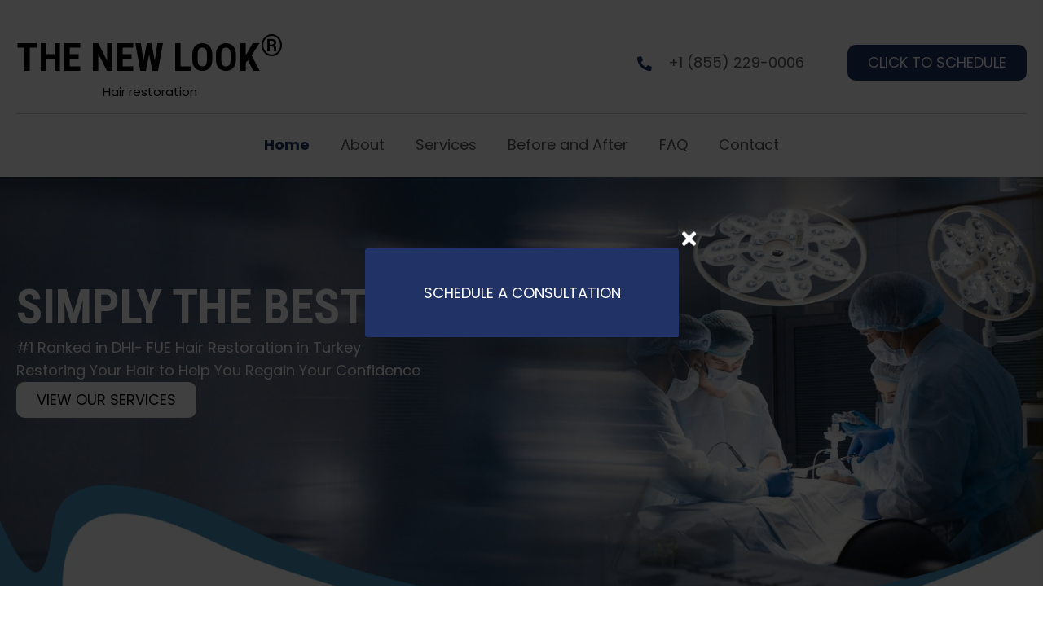

--- FILE ---
content_type: text/html; charset=UTF-8
request_url: https://newhairlook.com/
body_size: 24646
content:
<!DOCTYPE html>
<html lang="en-US">
<head>
<meta charset="UTF-8" />
<meta name='viewport' content='width=device-width, initial-scale=1.0' />
<meta http-equiv='X-UA-Compatible' content='IE=edge' />
<link rel="profile" href="https://gmpg.org/xfn/11" />
<meta name='robots' content='index, follow, max-image-preview:large, max-snippet:-1, max-video-preview:-1' />
	<style>img:is([sizes="auto" i], [sizes^="auto," i]) { contain-intrinsic-size: 3000px 1500px }</style>
	
	<!-- This site is optimized with the Yoast SEO plugin v26.8 - https://yoast.com/product/yoast-seo-wordpress/ -->
	<title>Hair Restoration and Replacement Experts - The New Look®</title>
	<meta name="description" content="Discover the transformative power of hair restoration at The New Look®. We offer cost-effective hair restoration solutions in Turkey." />
	<link rel="canonical" href="https://newhairlook.com/" />
	<meta property="og:locale" content="en_US" />
	<meta property="og:type" content="website" />
	<meta property="og:title" content="Hair Restoration and Replacement Experts - The New Look®" />
	<meta property="og:description" content="Discover the transformative power of hair restoration at The New Look®. We offer cost-effective hair restoration solutions in Turkey." />
	<meta property="og:url" content="https://newhairlook.com/" />
	<meta property="og:site_name" content="The New Look®" />
	<meta property="article:modified_time" content="2024-05-23T12:06:50+00:00" />
	<meta property="og:image" content="https://newhairlook.com/wp-content/uploads/2023/08/hero.jpg" />
	<meta property="og:image:width" content="1920" />
	<meta property="og:image:height" content="812" />
	<meta property="og:image:type" content="image/jpeg" />
	<meta name="twitter:card" content="summary_large_image" />
	<script type="application/ld+json" class="yoast-schema-graph">{"@context":"https://schema.org","@graph":[{"@type":"WebPage","@id":"https://newhairlook.com/","url":"https://newhairlook.com/","name":"Hair Restoration and Replacement Experts - The New Look®","isPartOf":{"@id":"https://cpf.6b4.myftpupload.com/#website"},"primaryImageOfPage":{"@id":"https://newhairlook.com/#primaryimage"},"image":{"@id":"https://newhairlook.com/#primaryimage"},"thumbnailUrl":"https://newhairlook.com/wp-content/uploads/2023/08/hero.jpg","datePublished":"2023-08-24T16:32:00+00:00","dateModified":"2024-05-23T12:06:50+00:00","description":"Discover the transformative power of hair restoration at The New Look®. We offer cost-effective hair restoration solutions in Turkey.","breadcrumb":{"@id":"https://newhairlook.com/#breadcrumb"},"inLanguage":"en-US","potentialAction":[{"@type":"ReadAction","target":["https://newhairlook.com/"]}]},{"@type":"ImageObject","inLanguage":"en-US","@id":"https://newhairlook.com/#primaryimage","url":"https://newhairlook.com/wp-content/uploads/2023/08/hero.jpg","contentUrl":"https://newhairlook.com/wp-content/uploads/2023/08/hero.jpg","width":1920,"height":812,"caption":"A person in white is sitting on the ground"},{"@type":"BreadcrumbList","@id":"https://newhairlook.com/#breadcrumb","itemListElement":[{"@type":"ListItem","position":1,"name":"Home"}]},{"@type":"WebSite","@id":"https://cpf.6b4.myftpupload.com/#website","url":"https://cpf.6b4.myftpupload.com/","name":"The New Look®","description":"Simply the Best","potentialAction":[{"@type":"SearchAction","target":{"@type":"EntryPoint","urlTemplate":"https://cpf.6b4.myftpupload.com/?s={search_term_string}"},"query-input":{"@type":"PropertyValueSpecification","valueRequired":true,"valueName":"search_term_string"}}],"inLanguage":"en-US"}]}</script>
	<!-- / Yoast SEO plugin. -->


<link rel='dns-prefetch' href='//fonts.googleapis.com' />
<link href='https://fonts.gstatic.com' crossorigin rel='preconnect' />
<link rel="alternate" type="application/rss+xml" title="The New Look® &raquo; Feed" href="https://newhairlook.com/feed/" />
<link rel="alternate" type="application/rss+xml" title="The New Look® &raquo; Comments Feed" href="https://newhairlook.com/comments/feed/" />
<link rel="preload" href="https://newhairlook.com/wp-content/plugins/bb-plugin/fonts/fontawesome/5.15.4/webfonts/fa-solid-900.woff2" as="font" type="font/woff2" crossorigin="anonymous">
<link rel="preload" href="https://newhairlook.com/wp-content/plugins/bb-plugin/fonts/fontawesome/5.15.4/webfonts/fa-regular-400.woff2" as="font" type="font/woff2" crossorigin="anonymous">
<link rel="preload" href="https://newhairlook.com/wp-content/plugins/bb-plugin/fonts/fontawesome/5.15.4/webfonts/fa-brands-400.woff2" as="font" type="font/woff2" crossorigin="anonymous">
		<style>
			.lazyload,
			.lazyloading {
				max-width: 100%;
			}
		</style>
		<script>
window._wpemojiSettings = {"baseUrl":"https:\/\/s.w.org\/images\/core\/emoji\/16.0.1\/72x72\/","ext":".png","svgUrl":"https:\/\/s.w.org\/images\/core\/emoji\/16.0.1\/svg\/","svgExt":".svg","source":{"concatemoji":"https:\/\/newhairlook.com\/wp-includes\/js\/wp-emoji-release.min.js?ver=6.8.3"}};
/*! This file is auto-generated */
!function(s,n){var o,i,e;function c(e){try{var t={supportTests:e,timestamp:(new Date).valueOf()};sessionStorage.setItem(o,JSON.stringify(t))}catch(e){}}function p(e,t,n){e.clearRect(0,0,e.canvas.width,e.canvas.height),e.fillText(t,0,0);var t=new Uint32Array(e.getImageData(0,0,e.canvas.width,e.canvas.height).data),a=(e.clearRect(0,0,e.canvas.width,e.canvas.height),e.fillText(n,0,0),new Uint32Array(e.getImageData(0,0,e.canvas.width,e.canvas.height).data));return t.every(function(e,t){return e===a[t]})}function u(e,t){e.clearRect(0,0,e.canvas.width,e.canvas.height),e.fillText(t,0,0);for(var n=e.getImageData(16,16,1,1),a=0;a<n.data.length;a++)if(0!==n.data[a])return!1;return!0}function f(e,t,n,a){switch(t){case"flag":return n(e,"\ud83c\udff3\ufe0f\u200d\u26a7\ufe0f","\ud83c\udff3\ufe0f\u200b\u26a7\ufe0f")?!1:!n(e,"\ud83c\udde8\ud83c\uddf6","\ud83c\udde8\u200b\ud83c\uddf6")&&!n(e,"\ud83c\udff4\udb40\udc67\udb40\udc62\udb40\udc65\udb40\udc6e\udb40\udc67\udb40\udc7f","\ud83c\udff4\u200b\udb40\udc67\u200b\udb40\udc62\u200b\udb40\udc65\u200b\udb40\udc6e\u200b\udb40\udc67\u200b\udb40\udc7f");case"emoji":return!a(e,"\ud83e\udedf")}return!1}function g(e,t,n,a){var r="undefined"!=typeof WorkerGlobalScope&&self instanceof WorkerGlobalScope?new OffscreenCanvas(300,150):s.createElement("canvas"),o=r.getContext("2d",{willReadFrequently:!0}),i=(o.textBaseline="top",o.font="600 32px Arial",{});return e.forEach(function(e){i[e]=t(o,e,n,a)}),i}function t(e){var t=s.createElement("script");t.src=e,t.defer=!0,s.head.appendChild(t)}"undefined"!=typeof Promise&&(o="wpEmojiSettingsSupports",i=["flag","emoji"],n.supports={everything:!0,everythingExceptFlag:!0},e=new Promise(function(e){s.addEventListener("DOMContentLoaded",e,{once:!0})}),new Promise(function(t){var n=function(){try{var e=JSON.parse(sessionStorage.getItem(o));if("object"==typeof e&&"number"==typeof e.timestamp&&(new Date).valueOf()<e.timestamp+604800&&"object"==typeof e.supportTests)return e.supportTests}catch(e){}return null}();if(!n){if("undefined"!=typeof Worker&&"undefined"!=typeof OffscreenCanvas&&"undefined"!=typeof URL&&URL.createObjectURL&&"undefined"!=typeof Blob)try{var e="postMessage("+g.toString()+"("+[JSON.stringify(i),f.toString(),p.toString(),u.toString()].join(",")+"));",a=new Blob([e],{type:"text/javascript"}),r=new Worker(URL.createObjectURL(a),{name:"wpTestEmojiSupports"});return void(r.onmessage=function(e){c(n=e.data),r.terminate(),t(n)})}catch(e){}c(n=g(i,f,p,u))}t(n)}).then(function(e){for(var t in e)n.supports[t]=e[t],n.supports.everything=n.supports.everything&&n.supports[t],"flag"!==t&&(n.supports.everythingExceptFlag=n.supports.everythingExceptFlag&&n.supports[t]);n.supports.everythingExceptFlag=n.supports.everythingExceptFlag&&!n.supports.flag,n.DOMReady=!1,n.readyCallback=function(){n.DOMReady=!0}}).then(function(){return e}).then(function(){var e;n.supports.everything||(n.readyCallback(),(e=n.source||{}).concatemoji?t(e.concatemoji):e.wpemoji&&e.twemoji&&(t(e.twemoji),t(e.wpemoji)))}))}((window,document),window._wpemojiSettings);
</script>
<style id='wp-emoji-styles-inline-css'>

	img.wp-smiley, img.emoji {
		display: inline !important;
		border: none !important;
		box-shadow: none !important;
		height: 1em !important;
		width: 1em !important;
		margin: 0 0.07em !important;
		vertical-align: -0.1em !important;
		background: none !important;
		padding: 0 !important;
	}
</style>
<link rel='stylesheet' id='wp-block-library-css' href='https://newhairlook.com/wp-includes/css/dist/block-library/style.min.css?ver=6.8.3' media='all' />
<style id='wp-block-library-theme-inline-css'>
.wp-block-audio :where(figcaption){color:#555;font-size:13px;text-align:center}.is-dark-theme .wp-block-audio :where(figcaption){color:#ffffffa6}.wp-block-audio{margin:0 0 1em}.wp-block-code{border:1px solid #ccc;border-radius:4px;font-family:Menlo,Consolas,monaco,monospace;padding:.8em 1em}.wp-block-embed :where(figcaption){color:#555;font-size:13px;text-align:center}.is-dark-theme .wp-block-embed :where(figcaption){color:#ffffffa6}.wp-block-embed{margin:0 0 1em}.blocks-gallery-caption{color:#555;font-size:13px;text-align:center}.is-dark-theme .blocks-gallery-caption{color:#ffffffa6}:root :where(.wp-block-image figcaption){color:#555;font-size:13px;text-align:center}.is-dark-theme :root :where(.wp-block-image figcaption){color:#ffffffa6}.wp-block-image{margin:0 0 1em}.wp-block-pullquote{border-bottom:4px solid;border-top:4px solid;color:currentColor;margin-bottom:1.75em}.wp-block-pullquote cite,.wp-block-pullquote footer,.wp-block-pullquote__citation{color:currentColor;font-size:.8125em;font-style:normal;text-transform:uppercase}.wp-block-quote{border-left:.25em solid;margin:0 0 1.75em;padding-left:1em}.wp-block-quote cite,.wp-block-quote footer{color:currentColor;font-size:.8125em;font-style:normal;position:relative}.wp-block-quote:where(.has-text-align-right){border-left:none;border-right:.25em solid;padding-left:0;padding-right:1em}.wp-block-quote:where(.has-text-align-center){border:none;padding-left:0}.wp-block-quote.is-large,.wp-block-quote.is-style-large,.wp-block-quote:where(.is-style-plain){border:none}.wp-block-search .wp-block-search__label{font-weight:700}.wp-block-search__button{border:1px solid #ccc;padding:.375em .625em}:where(.wp-block-group.has-background){padding:1.25em 2.375em}.wp-block-separator.has-css-opacity{opacity:.4}.wp-block-separator{border:none;border-bottom:2px solid;margin-left:auto;margin-right:auto}.wp-block-separator.has-alpha-channel-opacity{opacity:1}.wp-block-separator:not(.is-style-wide):not(.is-style-dots){width:100px}.wp-block-separator.has-background:not(.is-style-dots){border-bottom:none;height:1px}.wp-block-separator.has-background:not(.is-style-wide):not(.is-style-dots){height:2px}.wp-block-table{margin:0 0 1em}.wp-block-table td,.wp-block-table th{word-break:normal}.wp-block-table :where(figcaption){color:#555;font-size:13px;text-align:center}.is-dark-theme .wp-block-table :where(figcaption){color:#ffffffa6}.wp-block-video :where(figcaption){color:#555;font-size:13px;text-align:center}.is-dark-theme .wp-block-video :where(figcaption){color:#ffffffa6}.wp-block-video{margin:0 0 1em}:root :where(.wp-block-template-part.has-background){margin-bottom:0;margin-top:0;padding:1.25em 2.375em}
</style>
<style id='classic-theme-styles-inline-css'>
/*! This file is auto-generated */
.wp-block-button__link{color:#fff;background-color:#32373c;border-radius:9999px;box-shadow:none;text-decoration:none;padding:calc(.667em + 2px) calc(1.333em + 2px);font-size:1.125em}.wp-block-file__button{background:#32373c;color:#fff;text-decoration:none}
</style>
<style id='global-styles-inline-css'>
:root{--wp--preset--aspect-ratio--square: 1;--wp--preset--aspect-ratio--4-3: 4/3;--wp--preset--aspect-ratio--3-4: 3/4;--wp--preset--aspect-ratio--3-2: 3/2;--wp--preset--aspect-ratio--2-3: 2/3;--wp--preset--aspect-ratio--16-9: 16/9;--wp--preset--aspect-ratio--9-16: 9/16;--wp--preset--color--black: #000000;--wp--preset--color--cyan-bluish-gray: #abb8c3;--wp--preset--color--white: #ffffff;--wp--preset--color--pale-pink: #f78da7;--wp--preset--color--vivid-red: #cf2e2e;--wp--preset--color--luminous-vivid-orange: #ff6900;--wp--preset--color--luminous-vivid-amber: #fcb900;--wp--preset--color--light-green-cyan: #7bdcb5;--wp--preset--color--vivid-green-cyan: #00d084;--wp--preset--color--pale-cyan-blue: #8ed1fc;--wp--preset--color--vivid-cyan-blue: #0693e3;--wp--preset--color--vivid-purple: #9b51e0;--wp--preset--color--fl-heading-text: #333333;--wp--preset--color--fl-body-bg: #ffffff;--wp--preset--color--fl-body-text: #555555;--wp--preset--color--fl-accent: #213366;--wp--preset--color--fl-accent-hover: #000000;--wp--preset--color--fl-topbar-bg: #ffffff;--wp--preset--color--fl-topbar-text: #000000;--wp--preset--color--fl-topbar-link: #428bca;--wp--preset--color--fl-topbar-hover: #428bca;--wp--preset--color--fl-header-bg: #ffffff;--wp--preset--color--fl-header-text: #000000;--wp--preset--color--fl-header-link: #428bca;--wp--preset--color--fl-header-hover: #428bca;--wp--preset--color--fl-nav-bg: #ffffff;--wp--preset--color--fl-nav-link: #428bca;--wp--preset--color--fl-nav-hover: #428bca;--wp--preset--color--fl-content-bg: #ffffff;--wp--preset--color--fl-footer-widgets-bg: #ffffff;--wp--preset--color--fl-footer-widgets-text: #000000;--wp--preset--color--fl-footer-widgets-link: #428bca;--wp--preset--color--fl-footer-widgets-hover: #428bca;--wp--preset--color--fl-footer-bg: #ffffff;--wp--preset--color--fl-footer-text: #000000;--wp--preset--color--fl-footer-link: #428bca;--wp--preset--color--fl-footer-hover: #428bca;--wp--preset--gradient--vivid-cyan-blue-to-vivid-purple: linear-gradient(135deg,rgba(6,147,227,1) 0%,rgb(155,81,224) 100%);--wp--preset--gradient--light-green-cyan-to-vivid-green-cyan: linear-gradient(135deg,rgb(122,220,180) 0%,rgb(0,208,130) 100%);--wp--preset--gradient--luminous-vivid-amber-to-luminous-vivid-orange: linear-gradient(135deg,rgba(252,185,0,1) 0%,rgba(255,105,0,1) 100%);--wp--preset--gradient--luminous-vivid-orange-to-vivid-red: linear-gradient(135deg,rgba(255,105,0,1) 0%,rgb(207,46,46) 100%);--wp--preset--gradient--very-light-gray-to-cyan-bluish-gray: linear-gradient(135deg,rgb(238,238,238) 0%,rgb(169,184,195) 100%);--wp--preset--gradient--cool-to-warm-spectrum: linear-gradient(135deg,rgb(74,234,220) 0%,rgb(151,120,209) 20%,rgb(207,42,186) 40%,rgb(238,44,130) 60%,rgb(251,105,98) 80%,rgb(254,248,76) 100%);--wp--preset--gradient--blush-light-purple: linear-gradient(135deg,rgb(255,206,236) 0%,rgb(152,150,240) 100%);--wp--preset--gradient--blush-bordeaux: linear-gradient(135deg,rgb(254,205,165) 0%,rgb(254,45,45) 50%,rgb(107,0,62) 100%);--wp--preset--gradient--luminous-dusk: linear-gradient(135deg,rgb(255,203,112) 0%,rgb(199,81,192) 50%,rgb(65,88,208) 100%);--wp--preset--gradient--pale-ocean: linear-gradient(135deg,rgb(255,245,203) 0%,rgb(182,227,212) 50%,rgb(51,167,181) 100%);--wp--preset--gradient--electric-grass: linear-gradient(135deg,rgb(202,248,128) 0%,rgb(113,206,126) 100%);--wp--preset--gradient--midnight: linear-gradient(135deg,rgb(2,3,129) 0%,rgb(40,116,252) 100%);--wp--preset--font-size--small: 13px;--wp--preset--font-size--medium: 20px;--wp--preset--font-size--large: 36px;--wp--preset--font-size--x-large: 42px;--wp--preset--spacing--20: 0.44rem;--wp--preset--spacing--30: 0.67rem;--wp--preset--spacing--40: 1rem;--wp--preset--spacing--50: 1.5rem;--wp--preset--spacing--60: 2.25rem;--wp--preset--spacing--70: 3.38rem;--wp--preset--spacing--80: 5.06rem;--wp--preset--shadow--natural: 6px 6px 9px rgba(0, 0, 0, 0.2);--wp--preset--shadow--deep: 12px 12px 50px rgba(0, 0, 0, 0.4);--wp--preset--shadow--sharp: 6px 6px 0px rgba(0, 0, 0, 0.2);--wp--preset--shadow--outlined: 6px 6px 0px -3px rgba(255, 255, 255, 1), 6px 6px rgba(0, 0, 0, 1);--wp--preset--shadow--crisp: 6px 6px 0px rgba(0, 0, 0, 1);}:where(.is-layout-flex){gap: 0.5em;}:where(.is-layout-grid){gap: 0.5em;}body .is-layout-flex{display: flex;}.is-layout-flex{flex-wrap: wrap;align-items: center;}.is-layout-flex > :is(*, div){margin: 0;}body .is-layout-grid{display: grid;}.is-layout-grid > :is(*, div){margin: 0;}:where(.wp-block-columns.is-layout-flex){gap: 2em;}:where(.wp-block-columns.is-layout-grid){gap: 2em;}:where(.wp-block-post-template.is-layout-flex){gap: 1.25em;}:where(.wp-block-post-template.is-layout-grid){gap: 1.25em;}.has-black-color{color: var(--wp--preset--color--black) !important;}.has-cyan-bluish-gray-color{color: var(--wp--preset--color--cyan-bluish-gray) !important;}.has-white-color{color: var(--wp--preset--color--white) !important;}.has-pale-pink-color{color: var(--wp--preset--color--pale-pink) !important;}.has-vivid-red-color{color: var(--wp--preset--color--vivid-red) !important;}.has-luminous-vivid-orange-color{color: var(--wp--preset--color--luminous-vivid-orange) !important;}.has-luminous-vivid-amber-color{color: var(--wp--preset--color--luminous-vivid-amber) !important;}.has-light-green-cyan-color{color: var(--wp--preset--color--light-green-cyan) !important;}.has-vivid-green-cyan-color{color: var(--wp--preset--color--vivid-green-cyan) !important;}.has-pale-cyan-blue-color{color: var(--wp--preset--color--pale-cyan-blue) !important;}.has-vivid-cyan-blue-color{color: var(--wp--preset--color--vivid-cyan-blue) !important;}.has-vivid-purple-color{color: var(--wp--preset--color--vivid-purple) !important;}.has-black-background-color{background-color: var(--wp--preset--color--black) !important;}.has-cyan-bluish-gray-background-color{background-color: var(--wp--preset--color--cyan-bluish-gray) !important;}.has-white-background-color{background-color: var(--wp--preset--color--white) !important;}.has-pale-pink-background-color{background-color: var(--wp--preset--color--pale-pink) !important;}.has-vivid-red-background-color{background-color: var(--wp--preset--color--vivid-red) !important;}.has-luminous-vivid-orange-background-color{background-color: var(--wp--preset--color--luminous-vivid-orange) !important;}.has-luminous-vivid-amber-background-color{background-color: var(--wp--preset--color--luminous-vivid-amber) !important;}.has-light-green-cyan-background-color{background-color: var(--wp--preset--color--light-green-cyan) !important;}.has-vivid-green-cyan-background-color{background-color: var(--wp--preset--color--vivid-green-cyan) !important;}.has-pale-cyan-blue-background-color{background-color: var(--wp--preset--color--pale-cyan-blue) !important;}.has-vivid-cyan-blue-background-color{background-color: var(--wp--preset--color--vivid-cyan-blue) !important;}.has-vivid-purple-background-color{background-color: var(--wp--preset--color--vivid-purple) !important;}.has-black-border-color{border-color: var(--wp--preset--color--black) !important;}.has-cyan-bluish-gray-border-color{border-color: var(--wp--preset--color--cyan-bluish-gray) !important;}.has-white-border-color{border-color: var(--wp--preset--color--white) !important;}.has-pale-pink-border-color{border-color: var(--wp--preset--color--pale-pink) !important;}.has-vivid-red-border-color{border-color: var(--wp--preset--color--vivid-red) !important;}.has-luminous-vivid-orange-border-color{border-color: var(--wp--preset--color--luminous-vivid-orange) !important;}.has-luminous-vivid-amber-border-color{border-color: var(--wp--preset--color--luminous-vivid-amber) !important;}.has-light-green-cyan-border-color{border-color: var(--wp--preset--color--light-green-cyan) !important;}.has-vivid-green-cyan-border-color{border-color: var(--wp--preset--color--vivid-green-cyan) !important;}.has-pale-cyan-blue-border-color{border-color: var(--wp--preset--color--pale-cyan-blue) !important;}.has-vivid-cyan-blue-border-color{border-color: var(--wp--preset--color--vivid-cyan-blue) !important;}.has-vivid-purple-border-color{border-color: var(--wp--preset--color--vivid-purple) !important;}.has-vivid-cyan-blue-to-vivid-purple-gradient-background{background: var(--wp--preset--gradient--vivid-cyan-blue-to-vivid-purple) !important;}.has-light-green-cyan-to-vivid-green-cyan-gradient-background{background: var(--wp--preset--gradient--light-green-cyan-to-vivid-green-cyan) !important;}.has-luminous-vivid-amber-to-luminous-vivid-orange-gradient-background{background: var(--wp--preset--gradient--luminous-vivid-amber-to-luminous-vivid-orange) !important;}.has-luminous-vivid-orange-to-vivid-red-gradient-background{background: var(--wp--preset--gradient--luminous-vivid-orange-to-vivid-red) !important;}.has-very-light-gray-to-cyan-bluish-gray-gradient-background{background: var(--wp--preset--gradient--very-light-gray-to-cyan-bluish-gray) !important;}.has-cool-to-warm-spectrum-gradient-background{background: var(--wp--preset--gradient--cool-to-warm-spectrum) !important;}.has-blush-light-purple-gradient-background{background: var(--wp--preset--gradient--blush-light-purple) !important;}.has-blush-bordeaux-gradient-background{background: var(--wp--preset--gradient--blush-bordeaux) !important;}.has-luminous-dusk-gradient-background{background: var(--wp--preset--gradient--luminous-dusk) !important;}.has-pale-ocean-gradient-background{background: var(--wp--preset--gradient--pale-ocean) !important;}.has-electric-grass-gradient-background{background: var(--wp--preset--gradient--electric-grass) !important;}.has-midnight-gradient-background{background: var(--wp--preset--gradient--midnight) !important;}.has-small-font-size{font-size: var(--wp--preset--font-size--small) !important;}.has-medium-font-size{font-size: var(--wp--preset--font-size--medium) !important;}.has-large-font-size{font-size: var(--wp--preset--font-size--large) !important;}.has-x-large-font-size{font-size: var(--wp--preset--font-size--x-large) !important;}
:where(.wp-block-post-template.is-layout-flex){gap: 1.25em;}:where(.wp-block-post-template.is-layout-grid){gap: 1.25em;}
:where(.wp-block-columns.is-layout-flex){gap: 2em;}:where(.wp-block-columns.is-layout-grid){gap: 2em;}
:root :where(.wp-block-pullquote){font-size: 1.5em;line-height: 1.6;}
</style>
<link rel='stylesheet' id='font-awesome-5-css' href='https://newhairlook.com/wp-content/plugins/bb-plugin/fonts/fontawesome/5.15.4/css/all.min.css?ver=2.8.1.2' media='all' />
<link rel='stylesheet' id='fl-builder-layout-8-css' href='https://newhairlook.com/wp-content/uploads/bb-plugin/cache/8-layout.css?ver=268985a5510226965bf8d1c381f4fffa' media='all' />
<link rel='stylesheet' id='wp-components-css' href='https://newhairlook.com/wp-includes/css/dist/components/style.min.css?ver=6.8.3' media='all' />
<link rel='stylesheet' id='godaddy-styles-css' href='https://newhairlook.com/wp-content/mu-plugins/vendor/wpex/godaddy-launch/includes/Dependencies/GoDaddy/Styles/build/latest.css?ver=2.0.2' media='all' />
<link rel='stylesheet' id='font-awesome-css' href='https://newhairlook.com/wp-content/plugins/bb-plugin/fonts/fontawesome/5.15.4/css/v4-shims.min.css?ver=2.8.1.2' media='all' />
<link rel='stylesheet' id='uabb-animate-css' href='https://newhairlook.com/wp-content/plugins/bb-ultimate-addon/modules/info-list/css/animate.css' media='all' />
<link rel='stylesheet' id='fl-builder-layout-bundle-63270ee93ad03d265d47f34f4b29037c-css' href='https://newhairlook.com/wp-content/uploads/bb-plugin/cache/63270ee93ad03d265d47f34f4b29037c-layout-bundle.css?ver=2.8.1.2-1.4.10' media='all' />
<link rel='stylesheet' id='gd-core-css' href='https://newhairlook.com/wp-content/plugins/pws-core/public/css/GD-cORe-public.css?ver=4.0.0' media='all' />
<link rel='stylesheet' id='jquery-magnificpopup-css' href='https://newhairlook.com/wp-content/plugins/bb-plugin/css/jquery.magnificpopup.min.css?ver=2.8.1.2' media='all' />
<link rel='stylesheet' id='base-4-css' href='https://newhairlook.com/wp-content/themes/bb-theme/css/base-4.min.css?ver=1.7.15.3' media='all' />
<link rel='stylesheet' id='fl-automator-skin-css' href='https://newhairlook.com/wp-content/uploads/bb-theme/skin-664f177c792d9.css?ver=1.7.15.3' media='all' />
<link rel='stylesheet' id='pp-animate-css' href='https://newhairlook.com/wp-content/plugins/bbpowerpack/assets/css/animate.min.css?ver=3.5.1' media='all' />
<link rel='stylesheet' id='fl-builder-google-fonts-375d2a8d1ac678f20690d84df41ae639-css' href='//fonts.googleapis.com/css?family=Poppins%3A300%2C400%2C700%7CRoboto+Condensed%3A700&#038;ver=6.8.3' media='all' />
<script src="https://newhairlook.com/wp-includes/js/jquery/jquery.min.js?ver=3.7.1" id="jquery-core-js"></script>
<script src="https://newhairlook.com/wp-includes/js/jquery/jquery-migrate.min.js?ver=3.4.1" id="jquery-migrate-js"></script>
<script src="https://newhairlook.com/wp-content/plugins/bbpowerpack/assets/js/jquery.cookie.min.js?ver=1.4.1" id="jquery-cookie-js"></script>
<script src="https://newhairlook.com/wp-content/plugins/pws-core/public/js/GD-cORe-public.js?ver=4.0.0" id="gd-core-js"></script>
<script id="smush-lazy-load-js-before">
var smushLazyLoadOptions = {"autoResizingEnabled":false,"autoResizeOptions":{"precision":5,"skipAutoWidth":true}};
</script>
<script src="https://newhairlook.com/wp-content/plugins/wp-smush-pro/app/assets/js/smush-lazy-load.min.js?ver=3.23.2" id="smush-lazy-load-js"></script>
<link rel="https://api.w.org/" href="https://newhairlook.com/wp-json/" /><link rel="alternate" title="JSON" type="application/json" href="https://newhairlook.com/wp-json/wp/v2/pages/8" /><link rel="EditURI" type="application/rsd+xml" title="RSD" href="https://newhairlook.com/xmlrpc.php?rsd" />
<link rel='shortlink' href='https://newhairlook.com/' />
<link rel="alternate" title="oEmbed (JSON)" type="application/json+oembed" href="https://newhairlook.com/wp-json/oembed/1.0/embed?url=https%3A%2F%2Fnewhairlook.com%2F" />
<link rel="alternate" title="oEmbed (XML)" type="text/xml+oembed" href="https://newhairlook.com/wp-json/oembed/1.0/embed?url=https%3A%2F%2Fnewhairlook.com%2F&#038;format=xml" />
		<script>
			var bb_powerpack = {
				search_term: '',
				version: '2.36.2',
				getAjaxUrl: function() { return atob( 'aHR0cHM6Ly9uZXdoYWlybG9vay5jb20vd3AtYWRtaW4vYWRtaW4tYWpheC5waHA=' ); },
				callback: function() {}
			};
		</script>
				<script>
			document.documentElement.className = document.documentElement.className.replace('no-js', 'js');
		</script>
		<link rel="icon" href="https://newhairlook.com/wp-content/uploads/2023/08/Favicon.png" sizes="32x32" />
<link rel="icon" href="https://newhairlook.com/wp-content/uploads/2023/08/Favicon.png" sizes="192x192" />
<link rel="apple-touch-icon" href="https://newhairlook.com/wp-content/uploads/2023/08/Favicon.png" />
<meta name="msapplication-TileImage" content="https://newhairlook.com/wp-content/uploads/2023/08/Favicon.png" />
		<style id="wp-custom-css">
						/*-------------------------------
            TYPOGRAPHY 
--------------------------------*/
body p, 
.entry-content p, 
.entry-content ul li,  
.entry-content ul,  
.entry-content a, 
.pp-sub-heading p {


}
a:focus {
    outline: none;
}
p:last-child, 
.uabb-infobox-content .uabb-infobox-text p:last-child{
        margin-bottom:0px;
        padding-bottom:0px;
}
.pp-button-wrap,
.pp-social-icons,
.pp-dual-button-content,
.fl-module-icon .fl-module-content,
.uabb-creative-menu-mobile-toggle-container{
        line-height:0;
}
.pp-button-wrap a,
.pp-dual-button a{
        line-height:1.65;
}

.fl-builder-content.fl-builder-content-903.fl-builder-template.fl-builder-module-template:hover {
    background-color: #000000 !important;
}
.fl-builder-module-template {
    padding: 0px;
}

/*--------------------------------
            HEADER 
---------------------------------*/
/*---
  Media queries? Y/N
---*/


/*-------------------------------
            NAVIGATION
--------------------------------*/
/*---
  Media queries? Y/N
---*/
.uabb-creative-menu .menu.uabb-creative-menu-horizontal ul.sub-menu > li a span.uabb-menu-toggle {
    float: none;
}
.uabb-creative-menu-mobile-toggle.hamburger{
        padding:0px;
}
.uabb-creative-menu-mobile-toggle.hamburger:focus{
        outline:0px;
}


/*--------------------------------
            BUTTONS
----------------------------------*/
/*---
  Media queries? Y/N
---*/
a.button, 
span.fl-button-text, 
span.uabb-button-text.uabb-creative-button-text, 
.gform_button.button, 
a.fl-button {


}


/*----------------------------------
            FOOTER
---------------------------------*/
/*---
  Media queries? Y/N
---*/
footer ul li a {
        display: inline-block;
}


/*------------------------------
            BB MODULES
---------------------------------*/


/*---
  MODULE NAME
  Description of section
  Media queries? Y/N
---*/


/*------------------------------
            PAGE SPECIFIC 
---------------------------------*/


/*---
  PAGE NAME
  Description of section
  Media queries? Y/N
---*/


/*---
  Contact
  Description of section
  Media queries? Y/N
---*/
.contact-form .pp-gf-inner {
    margin-top: 18px;
}
.contact-form .gform_confirmation_message{
        margin-top:0px;
        margin-bottom:20px;
}
.contact-form .gform_submission_error{
        font-size:18px !important;
	line-height: 1.6 !important;
}
.contact-form .gform_wrapper.gravity-theme .ginput_complex label{
	font-size: 18px !important;
}
.text-logo .fl-module-content{
  display: inline-block;
}
.pp-testimonial .pp-testimonials-content p{
	color: #000000 !important;
}
.page-id-18 .footer-top .fl-row-content-wrap{
	background: #ffffff !important;
}
.page-id-16 .footer-top .fl-row-content-wrap{
	background: #ffffff !important;
}
.footer-top .fl-row-content-wrap{
	margin-top: -1px;
}
/*-------------------------------
        LARGE SCREENS ONLY
---------------------------------*/
table tr td:first-child{
    font-size: 30px !important;
	text-transform:uppercase !important;
}

.gform_wrapper.gravity-theme .ginput_container_time {
    flex-basis: min-content;
    max-width: 80px !important;
    min-width: 80px !important;
}
.uabb-table .before-icon, .uabb-table .after-icon, .uabb-table .uabb-table-header .table-header-th, .uabb-table .uabb-table-features .table-body-td {
    vertical-align: text-top;
}

@media screen and (min-width: 769px) {
	
	
	body:not(.home) .headmain .fl-row-content-wrap{
		border-bottom: 1px solid #cccccc;
	}
	.footer-col-3 .fl-col-content{
		align-items: flex-end;
	}
	.footer-col-2 .fl-col-content{
		align-items: center;
	}
	.footer-col-2 .fl-col-content{
		align-items: center;
	}
	.uabb-off-canvas-menu ul li a{
		display: inline-block !important;
	}
	.uabb-creative-menu .menu li.current_page_item{
		font-weight: 600 !important;
	}
	.fl-subscribe-form .fl-form-success-message{
		text-align: center !important;
	}

	.hero-text .pp-heading-content{
		width: 800px;
	}
		.pp-subscribe-form-inline .pp-subscribe-form-inner{
align-items: flex-start !important;
}
	.pp-form-success-message{
		text-align: center;
	}
	
	.home-hero .fl-col-content{
		position: relative !important;
		z-index: 1 !important;
	}
	.centered-text .pp-sub-heading{
		max-width: 650px;
		margin: 0 auto;
	}
	.gform_wrapper.gravity-theme .gform_validation_errors{
		padding: 10px !important;
	}
	.pp-testimonials .owl-dots{
		margin-top: 20px !important;
	}
}


/*-------------------------------
        LAPTOP SCREEN - 1280
---------------------------------*/


@media screen and (max-width: 1280px){ 




}
@media only screen and (min-width:1025px) and (max-width: 1880px)  {
      
	.hero-section .fl-row-content-wrap{
		background-size: 100% 100% !important;
	}


}
@media only screen and (width: 1280px){
	
}
/*-------------------------------
      IPAD PRO SCREENS - 1024
---------------------------------*/


@media screen and (max-width: 1024px){ 




}


/*--------------------------------
    TABLET SCREENS AND SMALLER
--------------------------------*/


@media screen and (max-width: 768px){ 
.fl-builder-content[data-overlay="1"]:not(.fl-theme-builder-header-sticky) {
  position: relative;
}
.fl-col-small {
  max-width: 100%;
}
.contact-info  .uabb-info-list-content-wrapper.uabb-info-list-left .uabb-info-list-icon {
    margin-bottom:5px;
}
.contact-form .gform_footer.top_label .gform_button.button{
        line-height: 1 !important;
}
	.heading-bg .heading-title span{
		display: inline !important;
	}
	.contact-form .fl-module-content .h2.gform_submission_error.hide_summary {
    text-align: center !important;
}
	.pp-form-success-message{
		text-align: center;
	}
	.contact-form div#gform_1_validation_container {
    padding-left: 16px !important;
}
	.contact-form .gform_wrapper.gravity-theme .gform_validation_errors>h2.hide_summary{
		line-height: 1.2 !important;
	}
	.footer-menu .uabb-creative-menu .menu li{
		display: block !important;
	}
	.footer-menu .uabb-creative-menu .menu li a{
		display: inline-block !important;
	}
	body:not(.home) .headmain .fl-row-content-wrap{
		border-bottom: 1px solid #cccccc;
	}
	.uabb-off-canvas-menu ul li a{
		display: inline-block !important;
	}
	.pp-heading h2.heading-title span{
		display: inline !important;
	}
	.hero-text-col .fl-col-content{
		background: #012766;
	}
	.footer-col-1 .text-logo{
  text-align: center;
}
	.header-col-1 .fl-col-content{
		flex-direction: row !important;
	}
	.header-col-1 .fl-module-uabb-advanced-menu .fl-module-content{
		float: right !important;
	}
	.header-col-1 .text-logo{
		min-width: 80%;
	}
	.centered-text .pp-sub-heading{
		max-width: 650px;
		margin: 0 auto;
	}
	.uabb-creative-menu .menu li.current_page_item {
    font-weight: 600 !important;
}
	.pp-testimonial .pp-content-wrapper{
		height: 100% !important;
	}
	.pp-testimonials .owl-dots{
		margin-top: 20px !important;
	}
	.blue-bg .fl-row-content-wrap{
		background:#4184B0;
	}
}


/*--------------------------------
        MOBILE SCREENS ONLY
---------------------------------*/


@media screen and (max-width: 480px) {
  
	.hero-text .heading-title .pp-primary-title{
		font-size: 32px !important;
	}
	.hero-text .heading-title{
		font-size: 32px !important;
		line-height: 1.2 !important;
	}
	h1{
		font-size: 28px !important;
	}
	h2{
		font-size: 24px !important;
	}
	.hero-text-col .fl-col-content{
		margin-top: 140px !important;
	}
	.headmain .header-col-2{
		width: 100% !important;
	}
	.headmain .header-col-3{
		width: 100% !important;
	}
	.header-col-2 .uabb-info-list-content-wrapper{
	text-align: center !important;
}
	.header-col-3 .pp-button-wrap{
	text-align: center !important;
}
	.text-logo .uabb-infobox-title{
		font-size: 40px !important;
	}
	
}


@media only screen and (max-width:480px) {
.text-logo .uabb-infobox-title {
    font-size: 35px !important;
}


}		</style>
		</head>
<body class="home wp-singular page-template-default page page-id-8 wp-theme-bb-theme fl-builder fl-theme-builder-footer fl-theme-builder-footer-footer-sitewide-2 fl-theme-builder-header fl-theme-builder-header-header-sitewide fl-framework-base-4 fl-preset-default fl-full-width fl-scroll-to-top fl-search-active" itemscope="itemscope" itemtype="https://schema.org/WebPage">
<a aria-label="Skip to content" class="fl-screen-reader-text" href="#fl-main-content">Skip to content</a><div class="fl-page">
	<header class="fl-builder-content fl-builder-content-379 fl-builder-global-templates-locked" data-post-id="379" data-type="header" data-sticky="0" data-sticky-on="" data-sticky-breakpoint="medium" data-shrink="0" data-overlay="0" data-overlay-bg="transparent" data-shrink-image-height="50px" role="banner" itemscope="itemscope" itemtype="http://schema.org/WPHeader"><div class="fl-row fl-row-full-width fl-row-bg-none fl-node-2dkxamcgoq4e fl-row-default-height fl-row-align-center headmain" data-node="2dkxamcgoq4e">
	<div class="fl-row-content-wrap">
		<div class="uabb-row-separator uabb-top-row-separator" >
</div>
						<div class="fl-row-content fl-row-fixed-width fl-node-content">
		
<div class="fl-col-group fl-node-k0iuvmahgl25 fl-col-group-equal-height fl-col-group-align-center fl-col-group-custom-width" data-node="k0iuvmahgl25">
			<div class="fl-col fl-node-6empb0wyt81k fl-col-small fl-col-small-custom-width header-col-1" data-node="6empb0wyt81k">
	<div class="fl-col-content fl-node-content"><div class="fl-module fl-module-info-box fl-node-rch8k9qbzgtl text-logo" data-node="rch8k9qbzgtl">
	<div class="fl-module-content fl-node-content">
		<div class="uabb-module-content uabb-infobox infobox-left ">
	<div class="uabb-infobox-left-right-wrap">
	<a href="https://newhairlook.com" target="_self"  class="uabb-infobox-module-link" aria-label="Go to https://newhairlook.com"></a><div class="uabb-infobox-content">
			<div class='uabb-infobox-title-wrap'><h5 class="uabb-infobox-title">The New Look<sup>®</sup></h5></div>			<div class="uabb-infobox-text-wrap">
				<div class="uabb-infobox-text uabb-text-editor"><p style="text-align: center;">Hair restoration</p>
</div>			</div>
						</div>	</div>
</div>
	</div>
</div>
<div class="fl-module fl-module-uabb-advanced-menu fl-node-dx1gu02sqf43 fl-visible-mobile" data-node="dx1gu02sqf43">
	<div class="fl-module-content fl-node-content">
			<div class="uabb-creative-menu
	 uabb-creative-menu-accordion-collapse	uabb-menu-default">
		<div class="uabb-creative-menu-mobile-toggle-container"><div class="uabb-creative-menu-mobile-toggle hamburger" tabindex="0"><div class="uabb-svg-container"><svg title="uabb-menu-toggle" version="1.1" class="hamburger-menu" xmlns="https://www.w3.org/2000/svg" xmlns:xlink="https://www.w3.org/1999/xlink" viewBox="0 0 50 50">
<rect class="uabb-hamburger-menu-top" width="50" height="10"/>
<rect class="uabb-hamburger-menu-middle" y="20" width="50" height="10"/>
<rect class="uabb-hamburger-menu-bottom" y="40" width="50" height="10"/>
</svg>
</div></div></div>			<div class="uabb-clear"></div>
					<ul id="menu-main" class="menu uabb-creative-menu-horizontal uabb-toggle-none"><li id="menu-item-9" class="menu-item menu-item-type-post_type menu-item-object-page menu-item-home current-menu-item page_item page-item-8 current_page_item uabb-creative-menu uabb-cm-style"><a href="https://newhairlook.com/"><span class="menu-item-text">Home</span></a></li>
<li id="menu-item-11" class="menu-item menu-item-type-post_type menu-item-object-page uabb-creative-menu uabb-cm-style"><a href="https://newhairlook.com/about/"><span class="menu-item-text">About</span></a></li>
<li id="menu-item-13" class="menu-item menu-item-type-post_type menu-item-object-page uabb-creative-menu uabb-cm-style"><a href="https://newhairlook.com/services/"><span class="menu-item-text">Services</span></a></li>
<li id="menu-item-15" class="menu-item menu-item-type-post_type menu-item-object-page uabb-creative-menu uabb-cm-style"><a href="https://newhairlook.com/before-and-after/"><span class="menu-item-text">Before and After</span></a></li>
<li id="menu-item-17" class="menu-item menu-item-type-post_type menu-item-object-page uabb-creative-menu uabb-cm-style"><a href="https://newhairlook.com/the-new-look-new-styles-coming-soon/"><span class="menu-item-text">FAQ</span></a></li>
<li id="menu-item-19" class="menu-item menu-item-type-post_type menu-item-object-page uabb-creative-menu uabb-cm-style"><a href="https://newhairlook.com/contact/"><span class="menu-item-text">Contact</span></a></li>
</ul>	</div>

	<div class="uabb-creative-menu-mobile-toggle-container"><div class="uabb-creative-menu-mobile-toggle hamburger" tabindex="0"><div class="uabb-svg-container"><svg title="uabb-menu-toggle" version="1.1" class="hamburger-menu" xmlns="https://www.w3.org/2000/svg" xmlns:xlink="https://www.w3.org/1999/xlink" viewBox="0 0 50 50">
<rect class="uabb-hamburger-menu-top" width="50" height="10"/>
<rect class="uabb-hamburger-menu-middle" y="20" width="50" height="10"/>
<rect class="uabb-hamburger-menu-bottom" y="40" width="50" height="10"/>
</svg>
</div></div></div>			<div class="uabb-creative-menu
			 uabb-creative-menu-accordion-collapse			off-canvas">
				<div class="uabb-clear"></div>
				<div class="uabb-off-canvas-menu uabb-menu-right"> <div class="uabb-menu-close-btn">×</div>						<ul id="menu-main-1" class="menu uabb-creative-menu-horizontal uabb-toggle-none"><li id="menu-item-9" class="menu-item menu-item-type-post_type menu-item-object-page menu-item-home current-menu-item page_item page-item-8 current_page_item uabb-creative-menu uabb-cm-style"><a href="https://newhairlook.com/"><span class="menu-item-text">Home</span></a></li>
<li id="menu-item-11" class="menu-item menu-item-type-post_type menu-item-object-page uabb-creative-menu uabb-cm-style"><a href="https://newhairlook.com/about/"><span class="menu-item-text">About</span></a></li>
<li id="menu-item-13" class="menu-item menu-item-type-post_type menu-item-object-page uabb-creative-menu uabb-cm-style"><a href="https://newhairlook.com/services/"><span class="menu-item-text">Services</span></a></li>
<li id="menu-item-15" class="menu-item menu-item-type-post_type menu-item-object-page uabb-creative-menu uabb-cm-style"><a href="https://newhairlook.com/before-and-after/"><span class="menu-item-text">Before and After</span></a></li>
<li id="menu-item-17" class="menu-item menu-item-type-post_type menu-item-object-page uabb-creative-menu uabb-cm-style"><a href="https://newhairlook.com/the-new-look-new-styles-coming-soon/"><span class="menu-item-text">FAQ</span></a></li>
<li id="menu-item-19" class="menu-item menu-item-type-post_type menu-item-object-page uabb-creative-menu uabb-cm-style"><a href="https://newhairlook.com/contact/"><span class="menu-item-text">Contact</span></a></li>
</ul>				</div>
			</div>
				</div>
</div>
</div>
</div>
			<div class="fl-col fl-node-5zsayq862oeg fl-col-small fl-col-small-custom-width header-col-2" data-node="5zsayq862oeg">
	<div class="fl-col-content fl-node-content"><div class="fl-module fl-module-info-list fl-node-qdkhwef2xtc0 header-phone" data-node="qdkhwef2xtc0">
	<div class="fl-module-content fl-node-content">
		
<div class="uabb-module-content uabb-info-list">
	<ul class="uabb-info-list-wrapper uabb-info-list-left">
		<li class="uabb-info-list-item info-list-item-dynamic0"><div class="uabb-info-list-content-wrapper fl-clearfix uabb-info-list-left"><div class="uabb-info-list-icon info-list-icon-dynamic0"><div class="uabb-module-content uabb-imgicon-wrap">				<span class="uabb-icon-wrap">
			<span class="uabb-icon">
				<i class="fas fa-phone-alt"></i>
			</span>
		</span>
	
		</div></div><div class="uabb-info-list-content uabb-info-list-left info-list-content-dynamic0"><h3 class="uabb-info-list-title"></h3 ><div class="uabb-info-list-description uabb-text-editor info-list-description-dynamic0"><p><a href="tel:+18552290006">+1 (855) 229-0006</a></p></div></div></div><div class="uabb-info-list-connector uabb-info-list-left"></div></li>	</ul>
</div>
	</div>
</div>
</div>
</div>
			<div class="fl-col fl-node-aj49nub1vhxp fl-col-small fl-col-small-custom-width header-col-3" data-node="aj49nub1vhxp">
	<div class="fl-col-content fl-node-content"><div class="fl-module fl-module-pp-smart-button fl-node-ryi6d1p2sk0n" data-node="ryi6d1p2sk0n">
	<div class="fl-module-content fl-node-content">
		<div class="pp-button-wrap pp-button-width-auto">
	<a href="/contact/" target="_self" class="pp-button" role="button" aria-label="Click To Schedule">
						<span class="pp-button-text">Click To Schedule</span>
					</a>
</div>
	</div>
</div>
</div>
</div>
	</div>

<div class="fl-col-group fl-node-u3pyw0gloa9n" data-node="u3pyw0gloa9n">
			<div class="fl-col fl-node-wy1u7pe4ozb3 fl-visible-desktop fl-visible-large fl-visible-medium header-col-4" data-node="wy1u7pe4ozb3">
	<div class="fl-col-content fl-node-content"><div class="fl-module fl-module-uabb-advanced-menu fl-node-94wre2kphs7m" data-node="94wre2kphs7m">
	<div class="fl-module-content fl-node-content">
			<div class="uabb-creative-menu
	 uabb-creative-menu-accordion-collapse	uabb-menu-default">
		<div class="uabb-creative-menu-mobile-toggle-container"><div class="uabb-creative-menu-mobile-toggle hamburger" tabindex="0"><div class="uabb-svg-container"><svg title="uabb-menu-toggle" version="1.1" class="hamburger-menu" xmlns="https://www.w3.org/2000/svg" xmlns:xlink="https://www.w3.org/1999/xlink" viewBox="0 0 50 50">
<rect class="uabb-hamburger-menu-top" width="50" height="10"/>
<rect class="uabb-hamburger-menu-middle" y="20" width="50" height="10"/>
<rect class="uabb-hamburger-menu-bottom" y="40" width="50" height="10"/>
</svg>
</div></div></div>			<div class="uabb-clear"></div>
					<ul id="menu-main-2" class="menu uabb-creative-menu-horizontal uabb-toggle-none"><li id="menu-item-9" class="menu-item menu-item-type-post_type menu-item-object-page menu-item-home current-menu-item page_item page-item-8 current_page_item uabb-creative-menu uabb-cm-style"><a href="https://newhairlook.com/"><span class="menu-item-text">Home</span></a></li>
<li id="menu-item-11" class="menu-item menu-item-type-post_type menu-item-object-page uabb-creative-menu uabb-cm-style"><a href="https://newhairlook.com/about/"><span class="menu-item-text">About</span></a></li>
<li id="menu-item-13" class="menu-item menu-item-type-post_type menu-item-object-page uabb-creative-menu uabb-cm-style"><a href="https://newhairlook.com/services/"><span class="menu-item-text">Services</span></a></li>
<li id="menu-item-15" class="menu-item menu-item-type-post_type menu-item-object-page uabb-creative-menu uabb-cm-style"><a href="https://newhairlook.com/before-and-after/"><span class="menu-item-text">Before and After</span></a></li>
<li id="menu-item-17" class="menu-item menu-item-type-post_type menu-item-object-page uabb-creative-menu uabb-cm-style"><a href="https://newhairlook.com/the-new-look-new-styles-coming-soon/"><span class="menu-item-text">FAQ</span></a></li>
<li id="menu-item-19" class="menu-item menu-item-type-post_type menu-item-object-page uabb-creative-menu uabb-cm-style"><a href="https://newhairlook.com/contact/"><span class="menu-item-text">Contact</span></a></li>
</ul>	</div>

	<div class="uabb-creative-menu-mobile-toggle-container"><div class="uabb-creative-menu-mobile-toggle hamburger" tabindex="0"><div class="uabb-svg-container"><svg title="uabb-menu-toggle" version="1.1" class="hamburger-menu" xmlns="https://www.w3.org/2000/svg" xmlns:xlink="https://www.w3.org/1999/xlink" viewBox="0 0 50 50">
<rect class="uabb-hamburger-menu-top" width="50" height="10"/>
<rect class="uabb-hamburger-menu-middle" y="20" width="50" height="10"/>
<rect class="uabb-hamburger-menu-bottom" y="40" width="50" height="10"/>
</svg>
</div></div></div>			<div class="uabb-creative-menu
			 uabb-creative-menu-accordion-collapse			off-canvas">
				<div class="uabb-clear"></div>
				<div class="uabb-off-canvas-menu uabb-menu-right"> <div class="uabb-menu-close-btn">×</div>						<ul id="menu-main-3" class="menu uabb-creative-menu-horizontal uabb-toggle-none"><li id="menu-item-9" class="menu-item menu-item-type-post_type menu-item-object-page menu-item-home current-menu-item page_item page-item-8 current_page_item uabb-creative-menu uabb-cm-style"><a href="https://newhairlook.com/"><span class="menu-item-text">Home</span></a></li>
<li id="menu-item-11" class="menu-item menu-item-type-post_type menu-item-object-page uabb-creative-menu uabb-cm-style"><a href="https://newhairlook.com/about/"><span class="menu-item-text">About</span></a></li>
<li id="menu-item-13" class="menu-item menu-item-type-post_type menu-item-object-page uabb-creative-menu uabb-cm-style"><a href="https://newhairlook.com/services/"><span class="menu-item-text">Services</span></a></li>
<li id="menu-item-15" class="menu-item menu-item-type-post_type menu-item-object-page uabb-creative-menu uabb-cm-style"><a href="https://newhairlook.com/before-and-after/"><span class="menu-item-text">Before and After</span></a></li>
<li id="menu-item-17" class="menu-item menu-item-type-post_type menu-item-object-page uabb-creative-menu uabb-cm-style"><a href="https://newhairlook.com/the-new-look-new-styles-coming-soon/"><span class="menu-item-text">FAQ</span></a></li>
<li id="menu-item-19" class="menu-item menu-item-type-post_type menu-item-object-page uabb-creative-menu uabb-cm-style"><a href="https://newhairlook.com/contact/"><span class="menu-item-text">Contact</span></a></li>
</ul>				</div>
			</div>
				</div>
</div>
</div>
</div>
	</div>
		</div>
	</div>
</div>
</header><div class="uabb-js-breakpoint" style="display: none;"></div>	<div id="fl-main-content" class="fl-page-content" itemprop="mainContentOfPage" role="main">

		
<div class="fl-content-full container">
	<div class="row">
		<div class="fl-content col-md-12">
			<article class="fl-post post-8 page type-page status-publish has-post-thumbnail hentry" id="fl-post-8" itemscope="itemscope" itemtype="https://schema.org/CreativeWork">

			<div class="fl-post-content clearfix" itemprop="text">
		<div class="fl-builder-content fl-builder-content-8 fl-builder-content-primary fl-builder-global-templates-locked" data-post-id="8"><div class="fl-row fl-row-full-width fl-row-bg-none fl-node-lhisun846p5w fl-row-default-height fl-row-align-center" data-node="lhisun846p5w">
	<div class="fl-row-content-wrap">
		<div class="uabb-row-separator uabb-top-row-separator" >
</div>
						<div class="fl-row-content fl-row-fixed-width fl-node-content">
		
<div class="fl-col-group fl-node-6j943wuf5kqy" data-node="6j943wuf5kqy">
			<div class="fl-col fl-node-bum1vip4wj9s" data-node="bum1vip4wj9s">
	<div class="fl-col-content fl-node-content"><div class="fl-module fl-module-modal-popup fl-node-kdme0isxopr2" data-node="kdme0isxopr2">
	<div class="fl-module-content fl-node-content">
		
<div  class="uabb-modal-parent-wrapper uabb-module-content uamodal-kdme0isxopr2 ">
	<div class="uabb-modal uabb-drag-fix uabb-center-modal uabb-modal-saved_modules uabb-modal-custom uabb-effect-1 uabb-aspect-ratio-16_9" id="modal-kdme0isxopr2" data-content="saved_modules">
		<div class="uabb-content ">
						<span class="uabb-modal-close uabb-close-custom-popup-top-right" >
				<i class="uabb-close-icon fas fa-times"></i>			</span>
			
						<div class="uabb-modal-text uabb-modal-content-data  fl-clearfix">
			<link rel='stylesheet' id='fl-builder-google-fonts-5d8316092afc7dd2060c1a90ed48b658-css' href='//fonts.googleapis.com/css?family=Roboto+Condensed%3A700&#038;ver=6.8.3' media='all' />
<style id='fl-builder-layout-903-inline-css'>
.fl-node-fb28syoc3zga .pp-button-wrap a.pp-button,.fl-node-fb28syoc3zga .pp-button-wrap a.pp-button:visited {text-decoration: none;background: #213366;background-clip: border-box;}.fl-node-fb28syoc3zga .pp-button-wrap a.pp-button:hover,.fl-node-fb28syoc3zga .pp-button-wrap a.pp-button:focus {text-decoration: none;background: #000000;}.fl-node-fb28syoc3zga a.pp-button {-webkit-transition: all .3s ease 0s;-moz-transition: all .3s ease 0s;-o-transition: all .3s ease 0s;-ms-transition: all .3s ease 0s;transition: all .3s ease 0s;}.fl-node-fb28syoc3zga a.pp-button,.fl-node-fb28syoc3zga a.pp-button * {color: #ffffff;}.fl-node-fb28syoc3zga a.pp-button:hover,.fl-node-fb28syoc3zga a.pp-button:focus,.fl-node-fb28syoc3zga a.pp-button:hover *,.fl-node-fb28syoc3zga a.pp-button:focus * {color: #ffffff;}.fl-node-fb28syoc3zga .pp-button-wrap a.pp-button,.fl-node-fb28syoc3zga .pp-button-wrap a.pp-button:visited {transition-duration: 500ms;}.fl-node-fb28syoc3zga .pp-button-wrap {text-align: center;}.fl-node-fb28syoc3zga a.pp-button {padding-top: 40px;padding-right: 70px;padding-bottom: 40px;padding-left: 70px;}.fl-node-fb28syoc3zga .pp-button-wrap a.pp-button, .fl-node-fb28syoc3zga .pp-button-wrap a.pp-button:visited {border-top-left-radius: 0px;border-top-right-radius: 0px;border-bottom-left-radius: 0px;border-bottom-right-radius: 0px;text-transform: uppercase;}.fl-node-fb28syoc3zga .pp-button-wrap a.pp-button:hover, .fl-node-fb28syoc3zga .pp-button-wrap a.pp-button:focus {border-top-left-radius: 0px;border-top-right-radius: 0px;border-bottom-left-radius: 0px;border-bottom-right-radius: 0px;}.fl-node-fb28syoc3zga .pp-button .pp-button-icon {font-size: 16px;} .fl-node-fb28syoc3zga > .fl-module-content {margin-top:0px;margin-right:0px;margin-bottom:0px;margin-left:0px;}.fl-col-group-equal-height.fl-col-group-align-bottom .fl-col-content {-webkit-justify-content: flex-end;justify-content: flex-end;-webkit-box-align: end; -webkit-box-pack: end;-ms-flex-pack: end;}.uabb-module-content h1,.uabb-module-content h2,.uabb-module-content h3,.uabb-module-content h4,.uabb-module-content h5,.uabb-module-content h6 {margin: 0;clear: both;}.fl-module-content a,.fl-module-content a:hover,.fl-module-content a:focus {text-decoration: none;}.uabb-row-separator {position: absolute;width: 100%;left: 0;}.uabb-top-row-separator {top: 0;bottom: auto}.uabb-bottom-row-separator {top: auto;bottom: 0;}.fl-builder-content-editing .fl-visible-medium.uabb-row,.fl-builder-content-editing .fl-visible-medium-mobile.uabb-row,.fl-builder-content-editing .fl-visible-mobile.uabb-row {display: none !important;}@media (max-width: 992px) {.fl-builder-content-editing .fl-visible-desktop.uabb-row,.fl-builder-content-editing .fl-visible-mobile.uabb-row {display: none !important;}.fl-builder-content-editing .fl-visible-desktop-medium.uabb-row,.fl-builder-content-editing .fl-visible-medium.uabb-row,.fl-builder-content-editing .fl-visible-medium-mobile.uabb-row {display: block !important;}}@media (max-width: 768px) {.fl-builder-content-editing .fl-visible-desktop.uabb-row,.fl-builder-content-editing .fl-visible-desktop-medium.uabb-row,.fl-builder-content-editing .fl-visible-medium.uabb-row {display: none !important;}.fl-builder-content-editing .fl-visible-medium-mobile.uabb-row,.fl-builder-content-editing .fl-visible-mobile.uabb-row {display: block !important;}}.fl-responsive-preview-content .fl-builder-content-editing {overflow-x: hidden;overflow-y: visible;}.uabb-row-separator svg {width: 100%;}.uabb-top-row-separator.uabb-has-svg svg {position: absolute;padding: 0;margin: 0;left: 50%;top: -1px;bottom: auto;-webkit-transform: translateX(-50%);-ms-transform: translateX(-50%);transform: translateX(-50%);}.uabb-bottom-row-separator.uabb-has-svg svg {position: absolute;padding: 0;margin: 0;left: 50%;bottom: -1px;top: auto;-webkit-transform: translateX(-50%);-ms-transform: translateX(-50%);transform: translateX(-50%);}.uabb-bottom-row-separator.uabb-has-svg .uasvg-wave-separator {bottom: 0;}.uabb-top-row-separator.uabb-has-svg .uasvg-wave-separator {top: 0;}.uabb-bottom-row-separator.uabb-svg-triangle svg,.uabb-bottom-row-separator.uabb-xlarge-triangle svg,.uabb-top-row-separator.uabb-xlarge-triangle-left svg,.uabb-bottom-row-separator.uabb-svg-circle svg,.uabb-top-row-separator.uabb-slime-separator svg,.uabb-top-row-separator.uabb-grass-separator svg,.uabb-top-row-separator.uabb-grass-bend-separator svg,.uabb-bottom-row-separator.uabb-mul-triangles-separator svg,.uabb-top-row-separator.uabb-wave-slide-separator svg,.uabb-top-row-separator.uabb-pine-tree-separator svg,.uabb-top-row-separator.uabb-pine-tree-bend-separator svg,.uabb-bottom-row-separator.uabb-stamp-separator svg,.uabb-bottom-row-separator.uabb-xlarge-circle svg,.uabb-top-row-separator.uabb-wave-separator svg{left: 50%;-webkit-transform: translateX(-50%) scaleY(-1); -moz-transform: translateX(-50%) scaleY(-1);-ms-transform: translateX(-50%) scaleY(-1); -o-transform: translateX(-50%) scaleY(-1);transform: translateX(-50%) scaleY(-1);}.uabb-bottom-row-separator.uabb-big-triangle svg {left: 50%;-webkit-transform: scale(1) scaleY(-1) translateX(-50%); -moz-transform: scale(1) scaleY(-1) translateX(-50%);-ms-transform: scale(1) scaleY(-1) translateX(-50%); -o-transform: scale(1) scaleY(-1) translateX(-50%);transform: scale(1) scaleY(-1) translateX(-50%);}.uabb-top-row-separator.uabb-big-triangle svg {left: 50%;-webkit-transform: translateX(-50%) scale(1); -moz-transform: translateX(-50%) scale(1);-ms-transform: translateX(-50%) scale(1); -o-transform: translateX(-50%) scale(1);transform: translateX(-50%) scale(1);}.uabb-top-row-separator.uabb-xlarge-triangle-right svg {left: 50%;-webkit-transform: translateX(-50%) scale(-1); -moz-transform: translateX(-50%) scale(-1);-ms-transform: translateX(-50%) scale(-1); -o-transform: translateX(-50%) scale(-1);transform: translateX(-50%) scale(-1);}.uabb-bottom-row-separator.uabb-xlarge-triangle-right svg {left: 50%;-webkit-transform: translateX(-50%) scaleX(-1); -moz-transform: translateX(-50%) scaleX(-1);-ms-transform: translateX(-50%) scaleX(-1); -o-transform: translateX(-50%) scaleX(-1);transform: translateX(-50%) scaleX(-1);}.uabb-top-row-separator.uabb-curve-up-separator svg {left: 50%; -webkit-transform: translateX(-50%) scaleY(-1); -moz-transform: translateX(-50%) scaleY(-1);-ms-transform: translateX(-50%) scaleY(-1); -o-transform: translateX(-50%) scaleY(-1);transform: translateX(-50%) scaleY(-1);}.uabb-top-row-separator.uabb-curve-down-separator svg {left: 50%;-webkit-transform: translateX(-50%) scale(-1); -moz-transform: translateX(-50%) scale(-1);-ms-transform: translateX(-50%) scale(-1); -o-transform: translateX(-50%) scale(-1);transform: translateX(-50%) scale(-1);}.uabb-bottom-row-separator.uabb-curve-down-separator svg {left: 50%;-webkit-transform: translateX(-50%) scaleX(-1); -moz-transform: translateX(-50%) scaleX(-1);-ms-transform: translateX(-50%) scaleX(-1); -o-transform: translateX(-50%) scaleX(-1);transform: translateX(-50%) scaleX(-1);}.uabb-top-row-separator.uabb-tilt-left-separator svg {left: 50%;-webkit-transform: translateX(-50%) scale(-1); -moz-transform: translateX(-50%) scale(-1);-ms-transform: translateX(-50%) scale(-1); -o-transform: translateX(-50%) scale(-1);transform: translateX(-50%) scale(-1);}.uabb-top-row-separator.uabb-tilt-right-separator svg{left: 50%;-webkit-transform: translateX(-50%) scaleY(-1); -moz-transform: translateX(-50%) scaleY(-1);-ms-transform: translateX(-50%) scaleY(-1); -o-transform: translateX(-50%) scaleY(-1);transform: translateX(-50%) scaleY(-1);}.uabb-bottom-row-separator.uabb-tilt-left-separator svg {left: 50%;-webkit-transform: translateX(-50%); -moz-transform: translateX(-50%);-ms-transform: translateX(-50%); -o-transform: translateX(-50%);transform: translateX(-50%);}.uabb-bottom-row-separator.uabb-tilt-right-separator svg {left: 50%;-webkit-transform: translateX(-50%) scaleX(-1); -moz-transform: translateX(-50%) scaleX(-1);-ms-transform: translateX(-50%) scaleX(-1); -o-transform: translateX(-50%) scaleX(-1);transform: translateX(-50%) scaleX(-1);}.uabb-top-row-separator.uabb-tilt-left-separator,.uabb-top-row-separator.uabb-tilt-right-separator {top: 0;}.uabb-bottom-row-separator.uabb-tilt-left-separator,.uabb-bottom-row-separator.uabb-tilt-right-separator {bottom: 0;}.uabb-top-row-separator.uabb-arrow-outward-separator svg,.uabb-top-row-separator.uabb-arrow-inward-separator svg,.uabb-top-row-separator.uabb-cloud-separator svg,.uabb-top-row-separator.uabb-multi-triangle svg {left: 50%;-webkit-transform: translateX(-50%) scaleY(-1); -moz-transform: translateX(-50%) scaleY(-1);-ms-transform: translateX(-50%) scaleY(-1); -o-transform: translateX(-50%) scaleY(-1);transform: translateX(-50%) scaleY(-1);}.uabb-bottom-row-separator.uabb-multi-triangle svg {bottom: -2px;}.uabb-row-separator.uabb-round-split:after,.uabb-row-separator.uabb-round-split:before {left: 0;width: 50%;background: inherit inherit/inherit inherit inherit inherit;content: '';position: absolute}.uabb-button-wrap a,.uabb-button-wrap a:visited {display: inline-block;font-size: 16px;line-height: 18px;text-decoration: none;text-shadow: none;}.fl-builder-content .uabb-button:hover {text-decoration: none;}.fl-builder-content .uabb-button-width-full .uabb-button {display: block;text-align: center;}.uabb-button-width-custom .uabb-button {display: inline-block;text-align: center;max-width: 100%;}.fl-builder-content .uabb-button-left {text-align: left;}.fl-builder-content .uabb-button-center {text-align: center;}.fl-builder-content .uabb-button-right {text-align: right;}.fl-builder-content .uabb-button i,.fl-builder-content .uabb-button i:before {font-size: 1em;height: 1em;line-height: 1em;width: 1em;}.uabb-button .uabb-button-icon-after {margin-left: 8px;margin-right: 0;}.uabb-button .uabb-button-icon-before {margin-left: 0;margin-right: 8px;}.uabb-button .uabb-button-icon-no-text {margin: 0;}.uabb-button-has-icon .uabb-button-text {vertical-align: middle;}.uabb-icon-wrap {display: inline-block;}.uabb-icon a {text-decoration: none;}.uabb-icon i {display: block;}.uabb-icon i:before {border: none !important;background: none !important;}.uabb-icon-text {display: table-cell;text-align: left;padding-left: 15px;vertical-align: middle;}.uabb-icon-text *:last-child {margin: 0 !important;padding: 0 !important;}.uabb-icon-text a {text-decoration: none;}.uabb-photo {line-height: 0;position: relative;z-index: 2;}.uabb-photo-align-left {text-align: left;}.uabb-photo-align-center {text-align: center;}.uabb-photo-align-right {text-align: right;}.uabb-photo-content {border-radius: 0;display: inline-block;line-height: 0;position: relative;max-width: 100%;overflow: hidden;}.uabb-photo-content img {border-radius: inherit;display: inline;height: auto;max-width: 100%;width: auto;}.fl-builder-content .uabb-photo-crop-circle img {-webkit-border-radius: 100%;-moz-border-radius: 100%;border-radius: 100%;}.fl-builder-content .uabb-photo-crop-square img {-webkit-border-radius: 0;-moz-border-radius: 0;border-radius: 0;}.uabb-photo-caption {font-size: 13px;line-height: 18px;overflow: hidden;text-overflow: ellipsis;white-space: nowrap;}.uabb-photo-caption-below {padding-bottom: 20px;padding-top: 10px;}.uabb-photo-caption-hover {background: rgba(0,0,0,0.7);bottom: 0;color: #fff;left: 0;opacity: 0;visibility: hidden;filter: alpha(opacity = 0);padding: 10px 15px;position: absolute;right: 0;-webkit-transition:visibility 200ms linear;-moz-transition:visibility 200ms linear;transition:visibility 200ms linear;}.uabb-photo-content:hover .uabb-photo-caption-hover {opacity: 100;visibility: visible;}.uabb-active-btn {background: #1e8cbe;border-color: #0074a2;-webkit-box-shadow: inset 0 1px 0 rgba(120,200,230,.6);box-shadow: inset 0 1px 0 rgba(120,200,230,.6);color: white;}.fl-builder-bar .fl-builder-add-content-button {display: block !important;opacity: 1 !important;}.uabb-imgicon-wrap .uabb-icon {display: block;}.uabb-imgicon-wrap .uabb-icon i{float: none;}.uabb-imgicon-wrap .uabb-image {line-height: 0;position: relative;}.uabb-imgicon-wrap .uabb-image-align-left {text-align: left;}.uabb-imgicon-wrap .uabb-image-align-center {text-align: center;}.uabb-imgicon-wrap .uabb-image-align-right {text-align: right;}.uabb-imgicon-wrap .uabb-image-content {display: inline-block;border-radius: 0;line-height: 0;position: relative;max-width: 100%;}.uabb-imgicon-wrap .uabb-image-content img {display: inline;height: auto !important;max-width: 100%;width: auto;border-radius: inherit;box-shadow: none;box-sizing: content-box;}.fl-builder-content .uabb-imgicon-wrap .uabb-image-crop-circle img {-webkit-border-radius: 100%;-moz-border-radius: 100%;border-radius: 100%;}.fl-builder-content .uabb-imgicon-wrap .uabb-image-crop-square img {-webkit-border-radius: 0;-moz-border-radius: 0;border-radius: 0;}.uabb-creative-button-wrap a,.uabb-creative-button-wrap a:visited {background: #fafafa;border: 1px solid #ccc;color: #333;display: inline-block;vertical-align: middle;text-align: center;overflow: hidden;text-decoration: none;text-shadow: none;box-shadow: none;position: relative;-webkit-transition: all 200ms linear; -moz-transition: all 200ms linear;-ms-transition: all 200ms linear; -o-transition: all 200ms linear;transition: all 200ms linear;}.uabb-creative-button-wrap a:focus {text-decoration: none;text-shadow: none;box-shadow: none;}.uabb-creative-button-wrap a .uabb-creative-button-text,.uabb-creative-button-wrap a .uabb-creative-button-icon,.uabb-creative-button-wrap a:visited .uabb-creative-button-text,.uabb-creative-button-wrap a:visited .uabb-creative-button-icon {-webkit-transition: all 200ms linear; -moz-transition: all 200ms linear;-ms-transition: all 200ms linear; -o-transition: all 200ms linear;transition: all 200ms linear;}.uabb-creative-button-wrap a:hover {text-decoration: none;}.uabb-creative-button-wrap .uabb-creative-button-width-full .uabb-creative-button {display: block;text-align: center;}.uabb-creative-button-wrap .uabb-creative-button-width-custom .uabb-creative-button {display: inline-block;text-align: center;max-width: 100%;}.uabb-creative-button-wrap .uabb-creative-button-left {text-align: left;}.uabb-creative-button-wrap .uabb-creative-button-center {text-align: center;}.uabb-creative-button-wrap .uabb-creative-button-right {text-align: right;}.uabb-creative-button-wrap .uabb-creative-button i {font-size: 1.3em;height: auto;vertical-align: middle;width: auto;}.uabb-creative-button-wrap .uabb-creative-button .uabb-creative-button-icon-after {margin-left: 8px;margin-right: 0;}.uabb-creative-button-wrap .uabb-creative-button .uabb-creative-button-icon-before {margin-right: 8px;margin-left: 0;}.uabb-creative-button-wrap.uabb-creative-button-icon-no-text .uabb-creative-button i {margin: 0;}.uabb-creative-button-wrap .uabb-creative-button-has-icon .uabb-creative-button-text {vertical-align: middle;}.uabb-creative-button-wrap a,.uabb-creative-button-wrap a:visited {padding: 12px 24px;}.uabb-creative-button.uabb-creative-transparent-btn {background: transparent;}.uabb-creative-button.uabb-creative-transparent-btn:after {content: '';position: absolute;z-index: 1;-webkit-transition: all 200ms linear; -moz-transition: all 200ms linear;-ms-transition: all 200ms linear; -o-transition: all 200ms linear;transition: all 200ms linear;}.uabb-transparent-fill-top-btn:after,.uabb-transparent-fill-bottom-btn:after {width: 100%;height: 0;left: 0;}.uabb-transparent-fill-top-btn:after {top: 0;}.uabb-transparent-fill-bottom-btn:after {bottom: 0;}.uabb-transparent-fill-left-btn:after,.uabb-transparent-fill-right-btn:after {width: 0;height: 100%;top: 0;}.uabb-transparent-fill-left-btn:after {left: 0;}.uabb-transparent-fill-right-btn:after {right: 0;}.uabb-transparent-fill-center-btn:after{width: 0;height: 100%;top: 50%;left: 50%;-webkit-transform: translateX(-50%) translateY(-50%); -moz-transform: translateX(-50%) translateY(-50%);-ms-transform: translateX(-50%) translateY(-50%); -o-transform: translateX(-50%) translateY(-50%);transform: translateX(-50%) translateY(-50%);}.uabb-transparent-fill-diagonal-btn:after,.uabb-transparent-fill-horizontal-btn:after {width: 100%;height: 0;top: 50%;left: 50%;}.uabb-transparent-fill-diagonal-btn{overflow: hidden;}.uabb-transparent-fill-diagonal-btn:after{-webkit-transform: translateX(-50%) translateY(-50%) rotate( 45deg ); -moz-transform: translateX(-50%) translateY(-50%) rotate( 45deg );-ms-transform: translateX(-50%) translateY(-50%) rotate( 45deg ); -o-transform: translateX(-50%) translateY(-50%) rotate( 45deg );transform: translateX(-50%) translateY(-50%) rotate( 45deg );}.uabb-transparent-fill-horizontal-btn:after{-webkit-transform: translateX(-50%) translateY(-50%); -moz-transform: translateX(-50%) translateY(-50%);-ms-transform: translateX(-50%) translateY(-50%); -o-transform: translateX(-50%) translateY(-50%);transform: translateX(-50%) translateY(-50%);}.uabb-creative-button-wrap .uabb-creative-threed-btn.uabb-threed_down-btn,.uabb-creative-button-wrap .uabb-creative-threed-btn.uabb-threed_up-btn,.uabb-creative-button-wrap .uabb-creative-threed-btn.uabb-threed_left-btn,.uabb-creative-button-wrap .uabb-creative-threed-btn.uabb-threed_right-btn {-webkit-transition: none; -moz-transition: none;-ms-transition: none; -o-transition: none;transition: none;}.perspective {-webkit-perspective: 800px; -moz-perspective: 800px;perspective: 800px;margin: 0;}.uabb-creative-button.uabb-creative-threed-btn:after {content: '';position: absolute;z-index: -1;-webkit-transition: all 200ms linear; -moz-transition: all 200ms linear;transition: all 200ms linear;}.uabb-creative-button.uabb-creative-threed-btn {outline: 1px solid transparent;-webkit-transform-style: preserve-3d; -moz-transform-style: preserve-3d;transform-style: preserve-3d;}.uabb-creative-threed-btn.uabb-animate_top-btn:after {height: 40%;left: 0;top: -40%;width: 100%;-webkit-transform-origin: 0% 100%; -moz-transform-origin: 0% 100%;transform-origin: 0% 100%;-webkit-transform: rotateX(90deg); -moz-transform: rotateX(90deg);transform: rotateX(90deg);}.uabb-creative-threed-btn.uabb-animate_bottom-btn:after {width: 100%;height: 40%;left: 0;top: 100%;-webkit-transform-origin: 0% 0%; -moz-transform-origin: 0% 0%;-ms-transform-origin: 0% 0%;transform-origin: 0% 0%;-webkit-transform: rotateX(-90deg); -moz-transform: rotateX(-90deg);-ms-transform: rotateX(-90deg);transform: rotateX(-90deg);}.uabb-creative-threed-btn.uabb-animate_left-btn:after {width: 20%;height: 100%;left: -20%;top: 0;-webkit-transform-origin: 100% 0%; -moz-transform-origin: 100% 0%;-ms-transform-origin: 100% 0%;transform-origin: 100% 0%;-webkit-transform: rotateY(-60deg); -moz-transform: rotateY(-60deg);-ms-transform: rotateY(-60deg);transform: rotateY(-60deg);}.uabb-creative-threed-btn.uabb-animate_right-btn:after {width: 20%;height: 100%;left: 104%;top: 0;-webkit-transform-origin: 0% 0%; -moz-transform-origin: 0% 0%;-ms-transform-origin: 0% 0%;transform-origin: 0% 0%;-webkit-transform: rotateY(120deg); -moz-transform: rotateY(120deg);-ms-transform: rotateY(120deg);transform: rotateY(120deg);}.uabb-animate_top-btn:hover{-webkit-transform: rotateX(-15deg); -moz-transform: rotateX(-15deg);-ms-transform: rotateX(-15deg); -o-transform: rotateX(-15deg);transform: rotateX(-15deg);}.uabb-animate_bottom-btn:hover{-webkit-transform: rotateX(15deg); -moz-transform: rotateX(15deg);-ms-transform: rotateX(15deg); -o-transform: rotateX(15deg);transform: rotateX(15deg);}.uabb-animate_left-btn:hover{-webkit-transform: rotateY(6deg); -moz-transform: rotateY(6deg);-ms-transform: rotateY(6deg); -o-transform: rotateY(6deg);transform: rotateY(6deg);}.uabb-animate_right-btn:hover{-webkit-transform: rotateY(-6deg); -moz-transform: rotateY(-6deg);-ms-transform: rotateY(-6deg); -o-transform: rotateY(-6deg);transform: rotateY(-6deg);}.uabb-creative-flat-btn.uabb-animate_to_right-btn,.uabb-creative-flat-btn.uabb-animate_to_left-btn,.uabb-creative-flat-btn.uabb-animate_from_top-btn,.uabb-creative-flat-btn.uabb-animate_from_bottom-btn {overflow: hidden;position: relative;}.uabb-creative-flat-btn.uabb-animate_to_right-btn i,.uabb-creative-flat-btn.uabb-animate_to_left-btn i,.uabb-creative-flat-btn.uabb-animate_from_top-btn i,.uabb-creative-flat-btn.uabb-animate_from_bottom-btn i {bottom: 0;height: 100%;margin: 0;opacity: 1;position: absolute;right: 0;width: 100%;-webkit-transition: all 200ms linear; -moz-transition: all 200ms linear;transition: all 200ms linear;-webkit-transform: translateY(0); -moz-transform: translateY(0); -o-transform: translateY(0);-ms-transform: translateY(0);transform: translateY(0);}.uabb-creative-flat-btn.uabb-animate_to_right-btn .uabb-button-text,.uabb-creative-flat-btn.uabb-animate_to_left-btn .uabb-button-text,.uabb-creative-flat-btn.uabb-animate_from_top-btn .uabb-button-text,.uabb-creative-flat-btn.uabb-animate_from_bottom-btn .uabb-button-text {display: inline-block;width: 100%;height: 100%;-webkit-transition: all 200ms linear; -moz-transition: all 200ms linear;-ms-transition: all 200ms linear; -o-transition: all 200ms linear;transition: all 200ms linear;-webkit-backface-visibility: hidden; -moz-backface-visibility: hidden;backface-visibility: hidden;}.uabb-creative-flat-btn.uabb-animate_to_right-btn i:before,.uabb-creative-flat-btn.uabb-animate_to_left-btn i:before,.uabb-creative-flat-btn.uabb-animate_from_top-btn i:before,.uabb-creative-flat-btn.uabb-animate_from_bottom-btn i:before {position: absolute;top: 50%;left: 50%;-webkit-transform: translateX(-50%) translateY(-50%);-moz-transform: translateX(-50%) translateY(-50%);-o-transform: translateX(-50%) translateY(-50%);-ms-transform: translateX(-50%) translateY(-50%);transform: translateX(-50%) translateY(-50%);}.uabb-creative-flat-btn.uabb-animate_to_right-btn:hover i,.uabb-creative-flat-btn.uabb-animate_to_left-btn:hover i {left: 0;}.uabb-creative-flat-btn.uabb-animate_from_top-btn:hover i,.uabb-creative-flat-btn.uabb-animate_from_bottom-btn:hover i {top: 0;}.uabb-creative-flat-btn.uabb-animate_to_right-btn i {top: 0;left: -100%;}.uabb-creative-flat-btn.uabb-animate_to_right-btn:hover .uabb-button-text {-webkit-transform: translateX(200%); -moz-transform: translateX(200%);-ms-transform: translateX(200%); -o-transform: translateX(200%);transform: translateX(200%);}.uabb-creative-flat-btn.uabb-animate_to_left-btn i {top: 0;left: 100%;}.uabb-creative-flat-btn.uabb-animate_to_left-btn:hover .uabb-button-text {-webkit-transform: translateX(-200%); -moz-transform: translateX(-200%);-ms-transform: translateX(-200%); -o-transform: translateX(-200%);transform: translateX(-200%);}.uabb-creative-flat-btn.uabb-animate_from_top-btn i {top: -100%;left: 0;}.uabb-creative-flat-btn.uabb-animate_from_top-btn:hover .uabb-button-text {-webkit-transform: translateY(400px); -moz-transform: translateY(400px);-ms-transform: translateY(400px); -o-transform: translateY(400px);transform: translateY(400px);}.uabb-creative-flat-btn.uabb-animate_from_bottom-btn i {top: 100%;left: 0;}.uabb-creative-flat-btn.uabb-animate_from_bottom-btn:hover .uabb-button-text {-webkit-transform: translateY(-400px); -moz-transform: translateY(-400px);-ms-transform: translateY(-400px); -o-transform: translateY(-400px);transform: translateY(-400px);}.uabb-tab-acc-content .wp-video, .uabb-tab-acc-content video.wp-video-shortcode, .uabb-tab-acc-content .mejs-container:not(.mejs-audio), .uabb-tab-acc-content .mejs-overlay.load,.uabb-adv-accordion-content .wp-video, .uabb-adv-accordion-content video.wp-video-shortcode, .uabb-adv-accordion-content .mejs-container:not(.mejs-audio), .uabb-adv-accordion-content .mejs-overlay.load {width: 100% !important;height: 100% !important;}.uabb-tab-acc-content .mejs-container:not(.mejs-audio),.uabb-adv-accordion-content .mejs-container:not(.mejs-audio) {padding-top: 56.25%;}.uabb-tab-acc-content .wp-video, .uabb-tab-acc-content video.wp-video-shortcode,.uabb-adv-accordion-content .wp-video, .uabb-adv-accordion-content video.wp-video-shortcode {max-width: 100% !important;}.uabb-tab-acc-content video.wp-video-shortcode,.uabb-adv-accordion-content video.wp-video-shortcode {position: relative;}.uabb-tab-acc-content .mejs-container:not(.mejs-audio) .mejs-mediaelement,.uabb-adv-accordion-content .mejs-container:not(.mejs-audio) .mejs-mediaelement {position: absolute;top: 0;right: 0;bottom: 0;left: 0;}.uabb-tab-acc-content .mejs-overlay-play,.uabb-adv-accordion-content .mejs-overlay-play {top: 0;right: 0;bottom: 0;left: 0;width: auto !important;height: auto !important;}.fl-row-content-wrap .uabb-row-particles-background,.uabb-col-particles-background {width:100%;height:100%;position:absolute;left:0;top:0;}.uabb-creative-button-wrap a,.uabb-creative-button-wrap a:visited {}.uabb-dual-button .uabb-btn,.uabb-dual-button .uabb-btn:visited {}.uabb-js-breakpoint {content:"default";display:none;}@media screen and (max-width: 992px) {.uabb-js-breakpoint {content:"992";}}@media screen and (max-width: 768px) {.uabb-js-breakpoint {content:"768";}}
</style>
<div class="fl-builder-content fl-builder-content-903 fl-builder-template fl-builder-module-template fl-builder-global-templates-locked" data-post-id="903"><div class="fl-module fl-module-pp-smart-button fl-node-fb28syoc3zga" data-node="fb28syoc3zga">
	<div class="fl-module-content fl-node-content">
		<div class="pp-button-wrap pp-button-width-auto">
	<a href="/contact/" target="_self" class="pp-button" role="button" aria-label="Schedule a Consultation">
						<span class="pp-button-text">Schedule a Consultation</span>
					</a>
</div>
	</div>
</div>
</div><div class="uabb-js-breakpoint" style="display: none;"></div>			</div>

		</div>
	</div>

		<div class="uabb-overlay"></div>
</div>

<div class="uabb-modal-action-wrap">
</div>
	</div>
</div>
</div>
</div>
	</div>
		</div>
	</div>
</div>
<div class="fl-row fl-row-full-width fl-row-bg-photo fl-node-2c4z0mr1qe97 fl-row-custom-height fl-row-align-center hero-section" data-node="2c4z0mr1qe97">
	<div class="fl-row-content-wrap">
		<div class="uabb-row-separator uabb-top-row-separator" >
</div>
						<div class="fl-row-content fl-row-fixed-width fl-node-content">
		
<div class="fl-col-group fl-node-zothfsl6v81m" data-node="zothfsl6v81m">
			<div class="fl-col fl-node-fvewoyspa3dz hero-text-col" data-node="fvewoyspa3dz">
	<div class="fl-col-content fl-node-content"><div id="hero-text" class="fl-module fl-module-pp-heading fl-node-tjn0khx1d4wy fl-animation fl-bounce-right hero-text" data-node="tjn0khx1d4wy" data-animation-delay="0" data-animation-duration="1">
	<div class="fl-module-content fl-node-content">
		<div class="pp-heading-content">
		<div class="pp-heading  pp-left">
		
		<span class="heading-title">

			
			
			<span class="title-text pp-primary-title">Simply the Best</span>

			
			
		</span>

		
	</div>

			<div class="pp-sub-heading">
			<p>#1 Ranked in DHI- FUE Hair Restoration in Turkey<br />Restoring Your Hair to Help You Regain Your Confidence</p>		</div>
	
	</div>
	</div>
</div>
<div class="fl-module fl-module-pp-smart-button fl-node-n14qxig9ftld fl-animation fl-rotate-down-right" data-node="n14qxig9ftld" data-animation-delay="0" data-animation-duration="1">
	<div class="fl-module-content fl-node-content">
		<div class="pp-button-wrap pp-button-width-auto">
	<a href="/services/" target="_self" class="pp-button" role="button" aria-label="View Our Services">
						<span class="pp-button-text">View Our Services</span>
					</a>
</div>
	</div>
</div>
<div class="fl-module fl-module-image-separator fl-node-8lqpwfki2rv5" data-node="8lqpwfki2rv5">
	<div class="fl-module-content fl-node-content">
		<div class="uabb-module-content uabb-imgseparator-wrap">
		<div class="uabb-image-separator uabb-image
	 uabb-image-crop-simple	" itemscope itemtype="https://schema.org/ImageObject">
		<img fetchpriority="high" decoding="async" width="1920" height="302" class="uabb-photo-img wp-image-791 size-full no-lazyload " src="https://newhairlook.com/wp-content/uploads/2023/08/Layer-77.webp" alt="A blue and white stripe is shown on the side of a river." itemprop="image" srcset="https://newhairlook.com/wp-content/uploads/2023/08/Layer-77.webp 1920w, https://newhairlook.com/wp-content/uploads/2023/08/Layer-77-300x47.webp 300w, https://newhairlook.com/wp-content/uploads/2023/08/Layer-77-1024x161.webp 1024w, https://newhairlook.com/wp-content/uploads/2023/08/Layer-77-768x121.webp 768w, https://newhairlook.com/wp-content/uploads/2023/08/Layer-77-1536x242.webp 1536w" sizes="(max-width: 1920px) 100vw, 1920px" />
	</div>
</div>
	</div>
</div>
</div>
</div>
	</div>
		</div>
	</div>
</div>
<div class="fl-row fl-row-full-width fl-row-bg-none fl-node-4ospm8vz9h5t fl-row-default-height fl-row-align-center" data-node="4ospm8vz9h5t">
	<div class="fl-row-content-wrap">
		<div class="uabb-row-separator uabb-top-row-separator" >
</div>
						<div class="fl-row-content fl-row-fixed-width fl-node-content">
		
<div class="fl-col-group fl-node-cazjkv6p1x2f fl-col-group-equal-height fl-col-group-align-center fl-col-group-custom-width" data-node="cazjkv6p1x2f">
			<div class="fl-col fl-node-o0zc1uelid9w fl-col-small fl-col-small-custom-width" data-node="o0zc1uelid9w">
	<div class="fl-col-content fl-node-content"><div class="fl-module fl-module-pp-image fl-node-idsxf6m05tqg fl-animation fl-rotate-down-left" data-node="idsxf6m05tqg" data-animation-delay="0" data-animation-duration="1">
	<div class="fl-module-content fl-node-content">
		<div class="pp-photo-container">
	<div class="pp-photo pp-photo-align-center pp-photo-align-responsive-default" itemscope itemtype="http://schema.org/ImageObject">
		<div class="pp-photo-content">
			<div class="pp-photo-content-inner">
									<img decoding="async" class="pp-photo-img wp-image-554 size-full no-lazyload" src="https://newhairlook.com/wp-content/uploads/2023/08/h1.png" alt="A person with their head shaved and wearing gloves." itemprop="image" height="525" width="624" srcset="https://newhairlook.com/wp-content/uploads/2023/08/h1.png 624w, https://newhairlook.com/wp-content/uploads/2023/08/h1-300x252.png 300w" sizes="(max-width: 624px) 100vw, 624px" title="The New Look"  />
					<div class="pp-overlay-bg"></div>
												</div>
					</div>
	</div>
</div>
	</div>
</div>
</div>
</div>
			<div class="fl-col fl-node-siculgaz01ey fl-col-small fl-col-small-custom-width" data-node="siculgaz01ey">
	<div class="fl-col-content fl-node-content"><div class="fl-module fl-module-pp-heading fl-node-96ztfxacu5vq fl-animation fl-bounce-right" data-node="96ztfxacu5vq" data-animation-delay="0" data-animation-duration="1">
	<div class="fl-module-content fl-node-content">
		<div class="pp-heading-content">
		<div class="pp-heading  pp- pp-dual-heading">
		
		<h1 class="heading-title">

			
			
			<span class="title-text pp-primary-title">Top Hair Restoration</span>

											<span class="title-text pp-secondary-title">in Turkey</span>
			
			
		</h1>

		
	</div>

			<div class="pp-sub-heading">
			<p>Revitalize your confidence with The New Look® From our Beverly Hills, California branch, we take you on an All Inclusive journey to Turkey for world-class hair restoration, ensuring you leave with a renewed sense of self-assurance. We pride ourselves, leveraging the latest technology and systems to deliver outstanding results for our clients.</p><p>For your convenience, our US-based office will handle all initial consultations and arrangements and also review eligibility packages and options for you. We will provide luxury transportation and accommodations for you.</p>		</div>
	
	</div>
	</div>
</div>
</div>
</div>
	</div>
		</div>
	</div>
</div>
<div class="fl-row fl-row-full-width fl-row-bg-none fl-node-u2hjvdkbyztp fl-row-default-height fl-row-align-center" data-node="u2hjvdkbyztp">
	<div class="fl-row-content-wrap">
		<div class="uabb-row-separator uabb-top-row-separator" >
</div>
						<div class="fl-row-content fl-row-full-width fl-node-content">
		
<div class="fl-col-group fl-node-4hcm7vdyo1re" data-node="4hcm7vdyo1re">
			<div class="fl-col fl-node-0hew3npa21r4" data-node="0hew3npa21r4">
	<div class="fl-col-content fl-node-content"><div class="fl-module fl-module-pp-image fl-node-wtxfdqy56uhc" data-node="wtxfdqy56uhc">
	<div class="fl-module-content fl-node-content">
		<div class="pp-photo-container">
	<div class="pp-photo pp-photo-align-center pp-photo-align-responsive-default" itemscope itemtype="http://schema.org/ImageObject">
		<div class="pp-photo-content">
			<div class="pp-photo-content-inner">
									<img decoding="async" class="pp-photo-img wp-image-559 size-full no-lazyload" src="https://newhairlook.com/wp-content/uploads/2023/08/row_08.png" alt="A green and blue background with some white lines" itemprop="image" height="189" width="1920" srcset="https://newhairlook.com/wp-content/uploads/2023/08/row_08.png 1920w, https://newhairlook.com/wp-content/uploads/2023/08/row_08-300x30.png 300w, https://newhairlook.com/wp-content/uploads/2023/08/row_08-1024x101.png 1024w, https://newhairlook.com/wp-content/uploads/2023/08/row_08-768x76.png 768w, https://newhairlook.com/wp-content/uploads/2023/08/row_08-1536x151.png 1536w" sizes="(max-width: 1920px) 100vw, 1920px"  />
					<div class="pp-overlay-bg"></div>
												</div>
					</div>
	</div>
</div>
	</div>
</div>
</div>
</div>
	</div>
		</div>
	</div>
</div>
<div class="fl-row fl-row-full-width fl-row-bg-photo fl-node-5la9qc8sph42 fl-row-custom-height fl-row-align-center" data-node="5la9qc8sph42">
	<div class="fl-row-content-wrap">
		<div class="uabb-row-separator uabb-top-row-separator" >
</div>
						<div class="fl-row-content fl-row-fixed-width fl-node-content">
		
<div class="fl-col-group fl-node-14376hczj2lp fl-col-group-equal-height fl-col-group-align-center fl-col-group-custom-width fl-col-group-responsive-reversed" data-node="14376hczj2lp">
			<div class="fl-col fl-node-tekixa1fv86g fl-col-small fl-col-small-custom-width" data-node="tekixa1fv86g">
	<div class="fl-col-content fl-node-content"><div class="fl-module fl-module-pp-heading fl-node-8lawed6ty190 fl-animation fl-bounce-left" data-node="8lawed6ty190" data-animation-delay="0" data-animation-duration="1">
	<div class="fl-module-content fl-node-content">
		<div class="pp-heading-content">
		<div class="pp-heading  pp-">
		
		<h2 class="heading-title">

			
			
			<span class="title-text pp-primary-title">Our Services</span>

			
			
		</h2>

		
	</div>

			<div class="pp-sub-heading">
			<p>At The New Look<sup>®</sup>, we specialize in a variety of hair restoration techniques <span dir="ltr" role="presentation">including </span><span dir="ltr" role="presentation">DHI, FUE, Sapphire FUE, and Organics</span>. Our team of experts is trained in the latest hair restoration methods to ensure you receive the highest quality of service.</p><p>We provide the most luxurious experience for our clients, including an all-inclusive package: being with you every step of the process, from the moment you land in Istanbul, Turkey.</p>		</div>
	
	</div>
	</div>
</div>
</div>
</div>
			<div class="fl-col fl-node-ngakqvej756l fl-col-small fl-col-small-custom-width" data-node="ngakqvej756l">
	<div class="fl-col-content fl-node-content"><div class="fl-module fl-module-pp-image fl-node-0t4zsm6pwvhr fl-animation fl-rotate-down-right" data-node="0t4zsm6pwvhr" data-animation-delay="0" data-animation-duration="1">
	<div class="fl-module-content fl-node-content">
		<div class="pp-photo-container">
	<div class="pp-photo pp-photo-align-center pp-photo-align-responsive-default" itemscope itemtype="http://schema.org/ImageObject">
		<div class="pp-photo-content">
			<div class="pp-photo-content-inner">
									<img decoding="async" class="pp-photo-img wp-image-653 size-full no-lazyload" src="https://newhairlook.com/wp-content/uploads/2023/08/h2.png" alt="A man with his hand on his chin and a pair of scissors." itemprop="image" height="605" width="624" srcset="https://newhairlook.com/wp-content/uploads/2023/08/h2.png 624w, https://newhairlook.com/wp-content/uploads/2023/08/h2-300x291.png 300w" sizes="(max-width: 624px) 100vw, 624px" title="The New Look"  />
					<div class="pp-overlay-bg"></div>
												</div>
					</div>
	</div>
</div>
	</div>
</div>
</div>
</div>
	</div>
		</div>
	</div>
</div>
<div class="fl-row fl-row-full-width fl-row-bg-none fl-node-gt6rbqy8fai7 fl-row-default-height fl-row-align-center" data-node="gt6rbqy8fai7">
	<div class="fl-row-content-wrap">
		<div class="uabb-row-separator uabb-top-row-separator" >
</div>
						<div class="fl-row-content fl-row-fixed-width fl-node-content">
		
<div class="fl-col-group fl-node-2r5umbdegaqh fl-col-group-equal-height fl-col-group-align-top fl-col-group-custom-width" data-node="2r5umbdegaqh">
			<div class="fl-col fl-node-t3qb82mz9v6h fl-col-small fl-col-small-custom-width" data-node="t3qb82mz9v6h">
	<div class="fl-col-content fl-node-content"><div class="fl-module fl-module-pp-heading fl-node-l9vqz5n0hw8a fl-animation fl-bounce-left" data-node="l9vqz5n0hw8a" data-animation-delay="0" data-animation-duration="1">
	<div class="fl-module-content fl-node-content">
		<div class="pp-heading-content">
		<div class="pp-heading  pp-">
		
		<h2 class="heading-title">

			
			
			<span class="title-text pp-primary-title">We Are Affordable</span>

			
			
		</h2>

		
	</div>

			<div class="pp-sub-heading">
			<p>We make hair transplants accessible and affordable without compromising quality. Our all-inclusive package covers all major aspect of the process, with no hidden fees. We use advanced technology and efficient processes to offer top-tier results at competitive rates.</p>		</div>
	
	</div>
	</div>
</div>
</div>
</div>
			<div class="fl-col fl-node-miftu8gdc7wk fl-col-small fl-col-small-custom-width" data-node="miftu8gdc7wk">
	<div class="fl-col-content fl-node-content"><div class="fl-module fl-module-pp-heading fl-node-rtdv91bje3lg fl-animation fl-bounce-right" data-node="rtdv91bje3lg" data-animation-delay="0" data-animation-duration="1">
	<div class="fl-module-content fl-node-content">
		<div class="pp-heading-content">
		<div class="pp-heading  pp-">
		
		<h2 class="heading-title">

			
			
			<span class="title-text pp-primary-title">Our Promise to You</span>

			
			
		</h2>

		
	</div>

			<div class="pp-sub-heading">
			<p>At The New Look<sup>®</sup>, we are committed to providing a service that exceeds your expectations. We promise to deliver results that are not only effective but also affordable. We believe everyone should have access to the best hair restoration services, so we strive to make our services as accessible as possible.</p>		</div>
	
	</div>
	</div>
</div>
</div>
</div>
	</div>
		</div>
	</div>
</div>
<div class="fl-row fl-row-full-width fl-row-bg-none fl-node-0oiqynmp19lc fl-row-default-height fl-row-align-center" data-node="0oiqynmp19lc">
	<div class="fl-row-content-wrap">
		<div class="uabb-row-separator uabb-top-row-separator" >
</div>
						<div class="fl-row-content fl-row-fixed-width fl-node-content">
		
<div class="fl-col-group fl-node-o5utq4r6fdiz" data-node="o5utq4r6fdiz">
			<div class="fl-col fl-node-e14db90jcyfl home-hero" data-node="e14db90jcyfl">
	<div class="fl-col-content fl-node-content"><div class="fl-module fl-module-pp-image fl-node-kcf21yibzd0x fl-animation fl-bounce-up" data-node="kcf21yibzd0x" data-animation-delay="0" data-animation-duration="1">
	<div class="fl-module-content fl-node-content">
		<div class="pp-photo-container">
	<div class="pp-photo pp-photo-align-center pp-photo-align-responsive-default" itemscope itemtype="http://schema.org/ImageObject">
		<div class="pp-photo-content">
			<div class="pp-photo-content-inner">
									<img decoding="async" class="pp-photo-img wp-image-570 size-full no-lazyload" src="https://newhairlook.com/wp-content/uploads/2023/08/h2a.webp" alt="A man with a bald head and no hair." itemprop="image" height="585" width="1281" srcset="https://newhairlook.com/wp-content/uploads/2023/08/h2a.webp 1281w, https://newhairlook.com/wp-content/uploads/2023/08/h2a-300x137.webp 300w, https://newhairlook.com/wp-content/uploads/2023/08/h2a-1024x468.webp 1024w, https://newhairlook.com/wp-content/uploads/2023/08/h2a-768x351.webp 768w" sizes="(max-width: 1281px) 100vw, 1281px" title="The New Look"  />
					<div class="pp-overlay-bg"></div>
												</div>
					</div>
	</div>
</div>
	</div>
</div>
</div>
</div>
	</div>
		</div>
	</div>
</div>
<div class="fl-row fl-row-full-width fl-row-bg-uabb_gradient fl-node-i0nz1xv7saul fl-row-default-height fl-row-align-center" data-node="i0nz1xv7saul">
	<div class="fl-row-content-wrap">
		<div class="uabb-row-separator uabb-top-row-separator" >
</div>
						<div class="fl-row-content fl-row-fixed-width fl-node-content">
		
<div class="fl-col-group fl-node-r4q8o3evxbls" data-node="r4q8o3evxbls">
			<div class="fl-col fl-node-be93y5m2lwdh fl-animation fl-fancy-flash" data-node="be93y5m2lwdh" data-animation-delay="0" data-animation-duration="1">
	<div class="fl-col-content fl-node-content"><div class="fl-module fl-module-pp-heading fl-node-cijbh437k0xy centered-text" data-node="cijbh437k0xy">
	<div class="fl-module-content fl-node-content">
		<div class="pp-heading-content">
		<div class="pp-heading  pp-center">
		
		<h2 class="heading-title">

			
			
			<span class="title-text pp-primary-title">Book Your Appointment Today</span>

			
			
		</h2>

		
	</div>

			<div class="pp-sub-heading">
			<p>Ready to begin your hair restoration journey with us? Click here to schedule your appointment today and discover the difference that The New Look<sup>®</sup> can make. We look forward to helping you achieve your desired results.</p>		</div>
	
	</div>
	</div>
</div>
<div class="fl-module fl-module-pp-smart-button fl-node-pbe6gk8hwrvy" data-node="pbe6gk8hwrvy">
	<div class="fl-module-content fl-node-content">
		<div class="pp-button-wrap pp-button-width-auto">
	<a href="/contact/" target="_self" class="pp-button" role="button" aria-label="Click Here to Schedule">
						<span class="pp-button-text">Click Here to Schedule</span>
					</a>
</div>
	</div>
</div>
</div>
</div>
	</div>
		</div>
	</div>
</div>
<div class="fl-row fl-row-full-width fl-row-bg-none fl-node-penz1fhorxq2 fl-row-default-height fl-row-align-center" data-node="penz1fhorxq2">
	<div class="fl-row-content-wrap">
		<div class="uabb-row-separator uabb-top-row-separator" >
</div>
						<div class="fl-row-content fl-row-fixed-width fl-node-content">
		
<div class="fl-col-group fl-node-40mwlb1o9v67" data-node="40mwlb1o9v67">
			<div class="fl-col fl-node-ldv26q3ixzh8" data-node="ldv26q3ixzh8">
	<div class="fl-col-content fl-node-content"><div class="fl-module fl-module-pp-heading fl-node-w7ijl3516qvu" data-node="w7ijl3516qvu">
	<div class="fl-module-content fl-node-content">
		<div class="pp-heading-content">
		<div class="pp-heading  pp-center">
		
		<h2 class="heading-title">

			
			
			<span class="title-text pp-primary-title">meet our doctors</span>

			
			
		</h2>

		
	</div>

	
	</div>
	</div>
</div>
</div>
</div>
	</div>

<div class="fl-col-group fl-node-zoeq2n631lpm" data-node="zoeq2n631lpm">
			<div class="fl-col fl-node-y3gqda45vl9m fl-col-small" data-node="y3gqda45vl9m">
	<div class="fl-col-content fl-node-content"><div class="fl-module fl-module-pp-team fl-node-po02dsjl1x5a" data-node="po02dsjl1x5a">
	<div class="fl-module-content fl-node-content">
		<div class="pp-member-wrapper">
            <div class="pp-member-image pp-image-crop-">
                        <img decoding="async" class="fl-photo-img wp-image-864 size-full no-lazyload" src="https://newhairlook.com/wp-content/uploads/2023/09/fmf_2417-scaled.jpg" alt="Two men in suits sitting at a table talking to each other." itemprop="image" height="1080" width="1619" title="fm=f_2417" srcset="https://newhairlook.com/wp-content/uploads/2023/09/fmf_2417-scaled.jpg 1619w, https://newhairlook.com/wp-content/uploads/2023/09/fmf_2417-300x200.jpg 300w, https://newhairlook.com/wp-content/uploads/2023/09/fmf_2417-1024x683.jpg 1024w, https://newhairlook.com/wp-content/uploads/2023/09/fmf_2417-768x512.jpg 768w, https://newhairlook.com/wp-content/uploads/2023/09/fmf_2417-1536x1025.jpg 1536w, https://newhairlook.com/wp-content/uploads/2023/09/fmf_2417-2048x1367.jpg 2048w" sizes="(max-width: 1619px) 100vw, 1619px" />
                    </div>
        <div class="pp-member-content">
		                    <h4 class="pp-member-name">Dr. Muppalip Luser</h4>
                		        		        	<div class="pp-member-description"><p>Performing plastic surgery and hair recovery for over 12 years.</p></div>
						    </div>
</div>
	</div>
</div>
</div>
</div>
			<div class="fl-col fl-node-68cq73n59dym fl-col-small" data-node="68cq73n59dym">
	<div class="fl-col-content fl-node-content"><div class="fl-module fl-module-pp-team fl-node-5a0b28jzcyms" data-node="5a0b28jzcyms">
	<div class="fl-module-content fl-node-content">
		<div class="pp-member-wrapper">
            <div class="pp-member-image pp-image-crop-">
                        <img decoding="async" class="fl-photo-img wp-image-865 size-full no-lazyload" src="https://newhairlook.com/wp-content/uploads/2023/09/fmf_4810-scaled.jpg" alt="A group of doctors and nurses standing together." itemprop="image" height="1080" width="1626" title="fm=f_4810" srcset="https://newhairlook.com/wp-content/uploads/2023/09/fmf_4810-scaled.jpg 1626w, https://newhairlook.com/wp-content/uploads/2023/09/fmf_4810-300x199.jpg 300w, https://newhairlook.com/wp-content/uploads/2023/09/fmf_4810-1024x680.jpg 1024w, https://newhairlook.com/wp-content/uploads/2023/09/fmf_4810-768x510.jpg 768w, https://newhairlook.com/wp-content/uploads/2023/09/fmf_4810-1536x1020.jpg 1536w, https://newhairlook.com/wp-content/uploads/2023/09/fmf_4810-2048x1360.jpg 2048w" sizes="(max-width: 1626px) 100vw, 1626px" />
                    </div>
        <div class="pp-member-content">
		                    <h4 class="pp-member-name">Dr. Serkan Aigin</h4>
                		        		        	<div class="pp-member-description"><p>Together with his team they have performed hair transplants procedures for over 16 years</p></div>
						    </div>
</div>
	</div>
</div>
</div>
</div>
			<div class="fl-col fl-node-or6uiqda91vf fl-col-small" data-node="or6uiqda91vf">
	<div class="fl-col-content fl-node-content"><div class="fl-module fl-module-pp-team fl-node-50ry2zsm8guv" data-node="50ry2zsm8guv">
	<div class="fl-module-content fl-node-content">
		<div class="pp-member-wrapper">
            <div class="pp-member-image pp-image-crop-">
                        <img decoding="async" class="fl-photo-img wp-image-866 size-full no-lazyload" src="https://newhairlook.com/wp-content/uploads/2023/09/fmf_y6DnZ5q.jpg" alt="A group of doctors and nurses in the waiting room." itemprop="image" height="836" width="1254" title="fm=f_y6DnZ5q" srcset="https://newhairlook.com/wp-content/uploads/2023/09/fmf_y6DnZ5q.jpg 1254w, https://newhairlook.com/wp-content/uploads/2023/09/fmf_y6DnZ5q-300x200.jpg 300w, https://newhairlook.com/wp-content/uploads/2023/09/fmf_y6DnZ5q-1024x683.jpg 1024w, https://newhairlook.com/wp-content/uploads/2023/09/fmf_y6DnZ5q-768x512.jpg 768w" sizes="(max-width: 1254px) 100vw, 1254px" />
                    </div>
        <div class="pp-member-content">
		                    <h4 class="pp-member-name">Dr. Levent Akar</h4>
                		        		        	<div class="pp-member-description"><p>One of the best hair transplant surgeons in the country. Specializing in DHI, FUE, Sapphire FUE Procedures.</p></div>
						    </div>
</div>
	</div>
</div>
</div>
</div>
			<div class="fl-col fl-node-nwxz7vdl25i4 fl-col-small" data-node="nwxz7vdl25i4">
	<div class="fl-col-content fl-node-content"><div class="fl-module fl-module-pp-team fl-node-3s62nw54a7hl" data-node="3s62nw54a7hl">
	<div class="fl-module-content fl-node-content">
		<div class="pp-member-wrapper">
            <div class="pp-member-image pp-image-crop-">
                        <img decoding="async" class="fl-photo-img wp-image-867 size-full no-lazyload" src="https://newhairlook.com/wp-content/uploads/2023/09/fmf_10242-scaled.jpg" alt="A group of doctors and nurses are gathered around a table." itemprop="image" height="1080" width="1619" title="fm=f_10242" srcset="https://newhairlook.com/wp-content/uploads/2023/09/fmf_10242-scaled.jpg 1619w, https://newhairlook.com/wp-content/uploads/2023/09/fmf_10242-300x200.jpg 300w, https://newhairlook.com/wp-content/uploads/2023/09/fmf_10242-1024x683.jpg 1024w, https://newhairlook.com/wp-content/uploads/2023/09/fmf_10242-768x512.jpg 768w, https://newhairlook.com/wp-content/uploads/2023/09/fmf_10242-1536x1024.jpg 1536w, https://newhairlook.com/wp-content/uploads/2023/09/fmf_10242-2048x1366.jpg 2048w" sizes="(max-width: 1619px) 100vw, 1619px" />
                    </div>
        <div class="pp-member-content">
		                    <h4 class="pp-member-name">Dr. Hassan Perziler</h4>
                		        		        	<div class="pp-member-description"><p>Known internationally for their FUE, DHI, and Sapphire Hair Transplant Procedures.</p></div>
						    </div>
</div>
	</div>
</div>
</div>
</div>
	</div>
		</div>
	</div>
</div>
</div><div class="uabb-js-breakpoint" style="display: none;"></div>	</div><!-- .fl-post-content -->
	
</article>

<!-- .fl-post -->
		</div>
	</div>
</div>


	</div><!-- .fl-page-content -->
	<footer class="fl-builder-content fl-builder-content-126 fl-builder-global-templates-locked" data-post-id="126" data-type="footer" itemscope="itemscope" itemtype="http://schema.org/WPFooter"><div class="fl-row fl-row-full-width fl-row-bg-color fl-node-1atfkzxu26bm fl-row-default-height fl-row-align-center footer-top" data-node="1atfkzxu26bm">
	<div class="fl-row-content-wrap">
		<div class="uabb-row-separator uabb-top-row-separator" >
</div>
						<div class="fl-row-content fl-row-full-width fl-node-content">
		
<div class="fl-col-group fl-node-4tesfpqvu63n" data-node="4tesfpqvu63n">
			<div class="fl-col fl-node-2xkz4s0lprt8" data-node="2xkz4s0lprt8">
	<div class="fl-col-content fl-node-content"><div class="fl-module fl-module-pp-image fl-node-1yupiegfc9jm" data-node="1yupiegfc9jm">
	<div class="fl-module-content fl-node-content">
		<div class="pp-photo-container">
	<div class="pp-photo pp-photo-align-center pp-photo-align-responsive-default" itemscope itemtype="http://schema.org/ImageObject">
		<div class="pp-photo-content">
			<div class="pp-photo-content-inner">
									<img decoding="async" class="pp-photo-img wp-image-501 size-full lazyload" data-src="https://newhairlook.com/wp-content/uploads/2023/08/row_18.png" alt="A blue and green banner with a person skiing." itemprop="image" height="284" width="1920" data-srcset="https://newhairlook.com/wp-content/uploads/2023/08/row_18.png 1920w, https://newhairlook.com/wp-content/uploads/2023/08/row_18-300x44.png 300w, https://newhairlook.com/wp-content/uploads/2023/08/row_18-1024x151.png 1024w, https://newhairlook.com/wp-content/uploads/2023/08/row_18-768x114.png 768w, https://newhairlook.com/wp-content/uploads/2023/08/row_18-1536x227.png 1536w" data-sizes="(max-width: 1920px) 100vw, 1920px" src="[data-uri]" style="--smush-placeholder-width: 1920px; --smush-placeholder-aspect-ratio: 1920/284;" />
					<div class="pp-overlay-bg"></div>
												</div>
					</div>
	</div>
</div>
	</div>
</div>
</div>
</div>
	</div>
		</div>
	</div>
</div>
<div class="fl-row fl-row-full-width fl-row-bg-color fl-node-a9itsh1b2l8n fl-row-default-height fl-row-align-center" data-node="a9itsh1b2l8n">
	<div class="fl-row-content-wrap">
		<div class="uabb-row-separator uabb-top-row-separator" >
</div>
						<div class="fl-row-content fl-row-fixed-width fl-node-content">
		
<div class="fl-col-group fl-node-w165kvryu48t fl-col-group-equal-height fl-col-group-align-center" data-node="w165kvryu48t">
			<div class="fl-col fl-node-ah4s8f0vo39t" data-node="ah4s8f0vo39t">
	<div class="fl-col-content fl-node-content"><div class="fl-module fl-module-pp-heading fl-node-x71zmwg0jfob" data-node="x71zmwg0jfob">
	<div class="fl-module-content fl-node-content">
		<div class="pp-heading-content">
		<div class="pp-heading  pp-center">
		
		<h2 class="heading-title">

			
			
			<span class="title-text pp-primary-title">Join Our Mailing List</span>

			
			
		</h2>

		
	</div>

	
	</div>
	</div>
</div>
<div class="fl-module fl-module-pp-subscribe-form fl-node-ce1xjl3k5dan" data-node="ce1xjl3k5dan">
	<div class="fl-module-content fl-node-content">
		
	<div class="pp-subscribe-form pp-subscribe-form-inline pp-subscribe-form-name-show pp-form pp-clearfix" >

		
		<div class="pp-subscribe-form-inner pp-clearfix">

			
			
				<div class="pp-form-field pp-name-field">
									<input id="pp-subscribe-form-name-ce1xjl3k5dan" type="text" name="pp-subscribe-form-name" placeholder="Name*" value="" />
					<div class="pp-form-error-message">Please enter your name.</div>
				</div>

			
			
			<div class="pp-form-field pp-email-field">
							<input id="pp-subscribe-form-email-ce1xjl3k5dan" type="email" name="pp-subscribe-form-email" placeholder="Email Address*" value="" />
				<div class="pp-form-error-message">Please enter a valid email address.</div>
			</div>

			
			
			<div class="pp-form-button pp-button-wrap" data-wait-text="Please Wait...">

				<div class="fl-button-wrap fl-button-width-full">
			<a href="#" target="_self" class="fl-button pp-button" role="button">
							<span class="fl-button-text">Subscribe</span>
					</a>
</div>

			</div>

							
				
							
			<div class="pp-form-error-message">Something went wrong. Please check your entries and try again.</div>
		</div>
			</div>

	</div>
</div>
</div>
</div>
			<div class="fl-col fl-node-hcr03fpsq6gw fl-col-small" data-node="hcr03fpsq6gw">
	<div class="fl-col-content fl-node-content"><div class="fl-module fl-module-pp-image fl-node-ugnv140pxmch" data-node="ugnv140pxmch">
	<div class="fl-module-content fl-node-content">
		<div class="pp-photo-container">
	<div class="pp-photo pp-photo-align-center pp-photo-align-responsive-center" itemscope itemtype="http://schema.org/ImageObject">
		<div class="pp-photo-content">
			<div class="pp-photo-content-inner">
									<img decoding="async" class="pp-photo-img wp-image-1023 size-full lazyload" data-src="https://newhairlook.com/wp-content/uploads/2024/02/qr-code.png" alt="QR code to scan for more information." itemprop="image" height="1080" width="1080" data-srcset="https://newhairlook.com/wp-content/uploads/2024/02/qr-code.png 1080w, https://newhairlook.com/wp-content/uploads/2024/02/qr-code-300x300.png 300w, https://newhairlook.com/wp-content/uploads/2024/02/qr-code-1024x1024.png 1024w, https://newhairlook.com/wp-content/uploads/2024/02/qr-code-150x150.png 150w, https://newhairlook.com/wp-content/uploads/2024/02/qr-code-768x768.png 768w" data-sizes="(max-width: 1080px) 100vw, 1080px" title="qr-code" src="[data-uri]" style="--smush-placeholder-width: 1080px; --smush-placeholder-aspect-ratio: 1080/1080;" />
					<div class="pp-overlay-bg"></div>
												</div>
					</div>
	</div>
</div>
	</div>
</div>
</div>
</div>
	</div>
		</div>
	</div>
</div>
<div class="fl-row fl-row-full-width fl-row-bg-none fl-node-avfrpiu45e26 fl-row-default-height fl-row-align-center" data-node="avfrpiu45e26">
	<div class="fl-row-content-wrap">
		<div class="uabb-row-separator uabb-top-row-separator" >
</div>
						<div class="fl-row-content fl-row-full-width fl-node-content">
		
<div class="fl-col-group fl-node-t4xzsf69drq7" data-node="t4xzsf69drq7">
			<div class="fl-col fl-node-3sqt214jv58c" data-node="3sqt214jv58c">
	<div class="fl-col-content fl-node-content"><div class="fl-module fl-module-map fl-node-173o8ma5pz4r" data-node="173o8ma5pz4r">
	<div class="fl-module-content fl-node-content">
		<div class="fl-map fl-map-auto-responsive-disabled">
	<iframe data-src="https://www.google.com/maps/embed/v1/place?q=Istanbul%2C+Turkey&key=AIzaSyD09zQ9PNDNNy9TadMuzRV_UsPUoWKntt8" aria-hidden="true" title="Tinsley Law and Consulting" src="[data-uri]" class="lazyload" data-load-mode="1"></iframe></div>
	</div>
</div>
</div>
</div>
	</div>
		</div>
	</div>
</div>
<div class="fl-row fl-row-full-width fl-row-bg-color fl-node-2p49txjls5c1 fl-row-default-height fl-row-align-center" data-node="2p49txjls5c1">
	<div class="fl-row-content-wrap">
		<div class="uabb-row-separator uabb-top-row-separator" >
</div>
						<div class="fl-row-content fl-row-fixed-width fl-node-content">
		
<div class="fl-col-group fl-node-kpcsmgv6dbyt fl-col-group-equal-height fl-col-group-align-center fl-col-group-custom-width" data-node="kpcsmgv6dbyt">
			<div class="fl-col fl-node-73xlk14oiena fl-col-small footer-col-1" data-node="73xlk14oiena">
	<div class="fl-col-content fl-node-content"><div class="fl-module fl-module-info-box fl-node-au918si7wr5o text-logo" data-node="au918si7wr5o">
	<div class="fl-module-content fl-node-content">
		<div class="uabb-module-content uabb-infobox infobox-left infobox-responsive-center ">
	<div class="uabb-infobox-left-right-wrap">
	<a href="https://newhairlook.com" target="_self"  class="uabb-infobox-module-link" aria-label="Go to https://newhairlook.com"></a><div class="uabb-infobox-content">
			<div class='uabb-infobox-title-wrap'><span class="uabb-infobox-title">The New Look<sup>®</sup></span></div>			<div class="uabb-infobox-text-wrap">
				<div class="uabb-infobox-text uabb-text-editor"><p style="text-align: center;">Hair restoration</h5>
</div>			</div>
						</div>	</div>
</div>
	</div>
</div>
</div>
</div>
			<div class="fl-col fl-node-eihrua3z75bs fl-col-small" data-node="eihrua3z75bs">
	<div class="fl-col-content fl-node-content"><div class="fl-module fl-module-heading fl-node-au8jzyt39oc0" data-node="au8jzyt39oc0">
	<div class="fl-module-content fl-node-content">
		<h4 class="fl-heading">
		<span class="fl-heading-text">Local offices in Los Angeles</span>
	</h4>
	</div>
</div>
<div class="fl-module fl-module-info-list fl-node-chem342wbk6y" data-node="chem342wbk6y">
	<div class="fl-module-content fl-node-content">
		
<div class="uabb-module-content uabb-info-list">
	<ul class="uabb-info-list-wrapper uabb-info-list-left">
		<li class="uabb-info-list-item info-list-item-dynamic0"><div class="uabb-info-list-content-wrapper fl-clearfix uabb-info-list-left"><div class="uabb-info-list-icon info-list-icon-dynamic0"><div class="uabb-module-content uabb-imgicon-wrap">				<span class="uabb-icon-wrap">
			<span class="uabb-icon">
				<i class="fas fa-map-marker-alt"></i>
			</span>
		</span>
	
		</div></div><div class="uabb-info-list-content uabb-info-list-left info-list-content-dynamic0"><h3 class="uabb-info-list-title"></h3 ><div class="uabb-info-list-description uabb-text-editor info-list-description-dynamic0"><p>9100 Wilshire Blvd Suite #363 W Beverly Hills, CA 90212 </p></div></div></div><div class="uabb-info-list-connector uabb-info-list-left"></div></li><li class="uabb-info-list-item info-list-item-dynamic1"><div class="uabb-info-list-content-wrapper fl-clearfix uabb-info-list-left"><div class="uabb-info-list-icon info-list-icon-dynamic1"><div class="uabb-module-content uabb-imgicon-wrap">				<span class="uabb-icon-wrap">
			<span class="uabb-icon">
				<i class="fas fa-map-marker-alt"></i>
			</span>
		</span>
	
		</div></div><div class="uabb-info-list-content uabb-info-list-left info-list-content-dynamic1"><h3 class="uabb-info-list-title"> </h3 ><div class="uabb-info-list-description uabb-text-editor info-list-description-dynamic1"><p>6300 Canoga Ave Suite #103 Woodland hills, CA 91367 </p></div></div></div><div class="uabb-info-list-connector uabb-info-list-left"></div></li>	</ul>
</div>
	</div>
</div>
</div>
</div>
			<div class="fl-col fl-node-hge5p14bs0mq fl-col-small fl-col-small-custom-width footer-col-2" data-node="hge5p14bs0mq">
	<div class="fl-col-content fl-node-content"><div class="fl-module fl-module-heading fl-node-k4dxeb3w695g" data-node="k4dxeb3w695g">
	<div class="fl-module-content fl-node-content">
		<h4 class="fl-heading">
		<span class="fl-heading-text">Corporate Medical Center</span>
	</h4>
	</div>
</div>
<div class="fl-module fl-module-info-list fl-node-yrbz15i0am3p contact-info" data-node="yrbz15i0am3p">
	<div class="fl-module-content fl-node-content">
		
<div class="uabb-module-content uabb-info-list">
	<ul class="uabb-info-list-wrapper uabb-info-list-left">
		<li class="uabb-info-list-item info-list-item-dynamic0"><div class="uabb-info-list-content-wrapper fl-clearfix uabb-info-list-left"><div class="uabb-info-list-icon info-list-icon-dynamic0"><div class="uabb-module-content uabb-imgicon-wrap">				<span class="uabb-icon-wrap">
			<span class="uabb-icon">
				<i class="fas fa-map-marker-alt"></i>
			</span>
		</span>
	
		</div></div><div class="uabb-info-list-content uabb-info-list-left info-list-content-dynamic0"><h3 class="uabb-info-list-title"></h3 ><div class="uabb-info-list-description uabb-text-editor info-list-description-dynamic0"><p>Istanbul, Turkey</p></div></div></div><div class="uabb-info-list-connector uabb-info-list-left"></div></li>	</ul>
</div>
	</div>
</div>
</div>
</div>
			<div class="fl-col fl-node-1xpd02u3tn8a fl-col-small fl-col-small-custom-width footer-col-3" data-node="1xpd02u3tn8a">
	<div class="fl-col-content fl-node-content"><div class="fl-module fl-module-pp-smart-button fl-node-uhydamon0gq5" data-node="uhydamon0gq5">
	<div class="fl-module-content fl-node-content">
		<div class="pp-button-wrap pp-button-width-auto">
	<a href="/contact/" target="_self" class="pp-button" role="button" aria-label="Click To Schedule">
						<span class="pp-button-text">Click To Schedule</span>
					</a>
</div>
	</div>
</div>
<div class="fl-module fl-module-info-list fl-node-62z1lr4qovxb" data-node="62z1lr4qovxb">
	<div class="fl-module-content fl-node-content">
		
<div class="uabb-module-content uabb-info-list">
	<ul class="uabb-info-list-wrapper uabb-info-list-left">
		<li class="uabb-info-list-item info-list-item-dynamic0"><div class="uabb-info-list-content-wrapper fl-clearfix uabb-info-list-left"><div class="uabb-info-list-icon info-list-icon-dynamic0"><div class="uabb-module-content uabb-imgicon-wrap">				<span class="uabb-icon-wrap">
			<span class="uabb-icon">
				<i class="fas fa-phone-alt"></i>
			</span>
		</span>
	
		</div></div><div class="uabb-info-list-content uabb-info-list-left info-list-content-dynamic0"><h3 class="uabb-info-list-title"></h3 ><div class="uabb-info-list-description uabb-text-editor info-list-description-dynamic0"><p><a href="tel:+18552290006">+1 (855) 229 -0006</a></p></div></div></div><div class="uabb-info-list-connector uabb-info-list-left"></div></li>	</ul>
</div>
	</div>
</div>
</div>
</div>
	</div>
		</div>
	</div>
</div>
<div class="fl-row fl-row-full-width fl-row-bg-color fl-node-0jr3maefyunq fl-row-default-height fl-row-align-center" data-node="0jr3maefyunq">
	<div class="fl-row-content-wrap">
		<div class="uabb-row-separator uabb-top-row-separator" >
</div>
						<div class="fl-row-content fl-row-fixed-width fl-node-content">
		
<div class="fl-col-group fl-node-h1mkq0ats75b fl-col-group-equal-height fl-col-group-align-center fl-col-group-custom-width" data-node="h1mkq0ats75b">
			<div class="fl-col fl-node-k4u0wtqazhj8 fl-col-small-custom-width footer-col-4" data-node="k4u0wtqazhj8">
	<div class="fl-col-content fl-node-content"><div id="hf-menu" class="fl-module fl-module-uabb-advanced-menu fl-node-73uksirh65oa footer-menu" data-node="73uksirh65oa">
	<div class="fl-module-content fl-node-content">
			<div class="uabb-creative-menu
	 uabb-creative-menu-accordion-collapse	uabb-menu-default">
		<div class="uabb-creative-menu-mobile-toggle-container"><div class="uabb-creative-menu-mobile-toggle hamburger" tabindex="0"><div class="uabb-svg-container"><svg title="uabb-menu-toggle" version="1.1" class="hamburger-menu" xmlns="https://www.w3.org/2000/svg" xmlns:xlink="https://www.w3.org/1999/xlink" viewBox="0 0 50 50">
<rect class="uabb-hamburger-menu-top" width="50" height="10"/>
<rect class="uabb-hamburger-menu-middle" y="20" width="50" height="10"/>
<rect class="uabb-hamburger-menu-bottom" y="40" width="50" height="10"/>
</svg>
</div></div></div>			<div class="uabb-clear"></div>
					<ul id="menu-main-4" class="menu uabb-creative-menu-horizontal uabb-toggle-none"><li id="menu-item-9" class="menu-item menu-item-type-post_type menu-item-object-page menu-item-home current-menu-item page_item page-item-8 current_page_item uabb-creative-menu uabb-cm-style"><a href="https://newhairlook.com/"><span class="menu-item-text">Home</span></a></li>
<li id="menu-item-11" class="menu-item menu-item-type-post_type menu-item-object-page uabb-creative-menu uabb-cm-style"><a href="https://newhairlook.com/about/"><span class="menu-item-text">About</span></a></li>
<li id="menu-item-13" class="menu-item menu-item-type-post_type menu-item-object-page uabb-creative-menu uabb-cm-style"><a href="https://newhairlook.com/services/"><span class="menu-item-text">Services</span></a></li>
<li id="menu-item-15" class="menu-item menu-item-type-post_type menu-item-object-page uabb-creative-menu uabb-cm-style"><a href="https://newhairlook.com/before-and-after/"><span class="menu-item-text">Before and After</span></a></li>
<li id="menu-item-17" class="menu-item menu-item-type-post_type menu-item-object-page uabb-creative-menu uabb-cm-style"><a href="https://newhairlook.com/the-new-look-new-styles-coming-soon/"><span class="menu-item-text">FAQ</span></a></li>
<li id="menu-item-19" class="menu-item menu-item-type-post_type menu-item-object-page uabb-creative-menu uabb-cm-style"><a href="https://newhairlook.com/contact/"><span class="menu-item-text">Contact</span></a></li>
</ul>	</div>

		</div>
</div>
</div>
</div>
			<div class="fl-col fl-node-jx634wgqnd5z fl-col-small" data-node="jx634wgqnd5z">
	<div class="fl-col-content fl-node-content"><div class="fl-module fl-module-pp-social-icons fl-node-tcz86e1ol5s7" data-node="tcz86e1ol5s7">
	<div class="fl-module-content fl-node-content">
		<div class="pp-social-icons pp-social-icons-horizontal">
	<span class="pp-social-icon" itemscope itemtype="https://schema.org/Organization">
		<link itemprop="url" href="https://newhairlook.com">
		<a itemprop="sameAs" href="https://www.facebook.com/profile.php?id=61556788153261&#038;mibextid=LQQJ4d" target="_self" title="Facebook" aria-label="Facebook" role="button">
							<i class="fab fa-facebook-f"></i>
					</a>
	</span>
		<span class="pp-social-icon" itemscope itemtype="https://schema.org/Organization">
		<link itemprop="url" href="https://newhairlook.com">
		<a itemprop="sameAs" href="https://www.instagram.com/thenewlookhair?igsh=OGQ5ZDc2ODk2ZA%3D%3D&#038;utm_source=qr" target="_self" title="Instagram" aria-label="Instagram" role="button">
							<i class="fab fa-instagram"></i>
					</a>
	</span>
		<span class="pp-social-icon" itemscope itemtype="https://schema.org/Organization">
		<link itemprop="url" href="https://newhairlook.com">
		<a itemprop="sameAs" href="http://wa.me/18188609224" target="_self" title="Whatsapp" aria-label="Whatsapp" role="button">
							<i class="fab fa-whatsapp"></i>
					</a>
	</span>
	</div>
	</div>
</div>
</div>
</div>
	</div>
		</div>
	</div>
</div>
<div class="fl-row fl-row-full-width fl-row-bg-color fl-node-zot45ahrfb1p fl-row-default-height fl-row-align-center footer-copyright" data-node="zot45ahrfb1p">
	<div class="fl-row-content-wrap">
		<div class="uabb-row-separator uabb-top-row-separator" >
</div>
						<div class="fl-row-content fl-row-fixed-width fl-node-content">
		
<div class="fl-col-group fl-node-sy0ghdnvqp85 fl-col-group-equal-height fl-col-group-align-center fl-col-group-custom-width" data-node="sy0ghdnvqp85">
			<div class="fl-col fl-node-lexafhw2yprs fl-col-small fl-col-small-custom-width" data-node="lexafhw2yprs">
	<div class="fl-col-content fl-node-content"><div class="fl-module fl-module-rich-text fl-node-bz9j4maeyop7" data-node="bz9j4maeyop7">
	<div class="fl-module-content fl-node-content">
		<div class="fl-rich-text">
	<p>© 2026, The New Look®. All Rights Reserved.</p>
</div>
	</div>
</div>
</div>
</div>
			<div class="fl-col fl-node-amiw7zrvcgbt fl-col-small fl-col-small-custom-width" data-node="amiw7zrvcgbt">
	<div class="fl-col-content fl-node-content"></div>
</div>
	</div>
		</div>
	</div>
</div>
</footer><div class="uabb-js-breakpoint" style="display: none;"></div>	</div><!-- .fl-page -->
<script type="speculationrules">
{"prefetch":[{"source":"document","where":{"and":[{"href_matches":"\/*"},{"not":{"href_matches":["\/wp-*.php","\/wp-admin\/*","\/wp-content\/uploads\/*","\/wp-content\/*","\/wp-content\/plugins\/*","\/wp-content\/themes\/bb-theme\/*","\/*\\?(.+)"]}},{"not":{"selector_matches":"a[rel~=\"nofollow\"]"}},{"not":{"selector_matches":".no-prefetch, .no-prefetch a"}}]},"eagerness":"conservative"}]}
</script>
<a href="#" id="fl-to-top"><span class="sr-only">Scroll To Top</span><i class="fas fa-chevron-up" aria-hidden="true"></i></a><script src="https://newhairlook.com/wp-content/plugins/bb-plugin/js/jquery.waypoints.min.js?ver=2.8.1.2" id="jquery-waypoints-js"></script>
<script src="https://newhairlook.com/wp-content/plugins/bb-plugin/js/jquery.fitvids.min.js?ver=1.2" id="jquery-fitvids-js"></script>
<script src="https://newhairlook.com/wp-content/plugins/bb-ultimate-addon/modules/modal-popup/js/js_cookie.js?ver=6.8.3" id="uabbpopup-cookies-js"></script>
<script src="https://newhairlook.com/wp-content/uploads/bb-plugin/cache/8-layout.js?ver=67c1a71ffbfdb01f419439e1cfac159b" id="fl-builder-layout-8-js"></script>
<script src="https://newhairlook.com/wp-content/plugins/coblocks/dist/js/coblocks-animation.js?ver=3.1.16" id="coblocks-animation-js"></script>
<script src="https://newhairlook.com/wp-content/plugins/coblocks/dist/js/vendors/tiny-swiper.js?ver=3.1.16" id="coblocks-tiny-swiper-js"></script>
<script id="coblocks-tinyswiper-initializer-js-extra">
var coblocksTinyswiper = {"carouselPrevButtonAriaLabel":"Previous","carouselNextButtonAriaLabel":"Next","sliderImageAriaLabel":"Image"};
</script>
<script src="https://newhairlook.com/wp-content/plugins/coblocks/dist/js/coblocks-tinyswiper-initializer.js?ver=3.1.16" id="coblocks-tinyswiper-initializer-js"></script>
<script src="https://newhairlook.com/wp-content/plugins/bb-plugin/js/jquery.imagesloaded.min.js?ver=2.8.1.2" id="imagesloaded-js"></script>
<script src="https://newhairlook.com/wp-content/plugins/bb-plugin/js/jquery.ba-throttle-debounce.min.js?ver=2.8.1.2" id="jquery-throttle-js"></script>
<script src="https://newhairlook.com/wp-content/uploads/bb-plugin/cache/a07a3ccacde4d88c95bd370395a502d1-layout-bundle.js?ver=2.8.1.2-1.4.10" id="fl-builder-layout-bundle-a07a3ccacde4d88c95bd370395a502d1-js"></script>
<script src="https://newhairlook.com/wp-content/plugins/bb-plugin/js/jquery.magnificpopup.min.js?ver=2.8.1.2" id="jquery-magnificpopup-js"></script>
<script id="fl-automator-js-extra">
var themeopts = {"medium_breakpoint":"992","mobile_breakpoint":"768","scrollTopPosition":"800"};
</script>
<script src="https://newhairlook.com/wp-content/themes/bb-theme/js/theme.min.js?ver=1.7.15.3" id="fl-automator-js"></script>
		<script>'undefined'=== typeof _trfq || (window._trfq = []);'undefined'=== typeof _trfd && (window._trfd=[]),
                _trfd.push({'tccl.baseHost':'secureserver.net'}),
                _trfd.push({'ap':'wpaas_v2'},
                    {'server':'8bcb6bf2d70a'},
                    {'pod':'c27-prod-p3-us-west-2'},
                                        {'xid':'45201894'},
                    {'wp':'6.8.3'},
                    {'php':'8.2.30'},
                    {'loggedin':'0'},
                    {'cdn':'1'},
                    {'builder':'beaver-builder'},
                    {'theme':'bb-theme'},
                    {'wds':'1'},
                    {'wp_alloptions_count':'270'},
                    {'wp_alloptions_bytes':'68938'},
                    {'gdl_coming_soon_page':'0'}
                    , {'appid':'597860'}                 );
            var trafficScript = document.createElement('script'); trafficScript.src = 'https://img1.wsimg.com/signals/js/clients/scc-c2/scc-c2.min.js'; window.document.head.appendChild(trafficScript);</script>
		<script>window.addEventListener('click', function (elem) { var _elem$target, _elem$target$dataset, _window, _window$_trfq; return (elem === null || elem === void 0 ? void 0 : (_elem$target = elem.target) === null || _elem$target === void 0 ? void 0 : (_elem$target$dataset = _elem$target.dataset) === null || _elem$target$dataset === void 0 ? void 0 : _elem$target$dataset.eid) && ((_window = window) === null || _window === void 0 ? void 0 : (_window$_trfq = _window._trfq) === null || _window$_trfq === void 0 ? void 0 : _window$_trfq.push(["cmdLogEvent", "click", elem.target.dataset.eid]));});</script>
		<script src='https://img1.wsimg.com/traffic-assets/js/tccl-tti.min.js' onload="window.tti.calculateTTI()"></script>
		<script>/*!
 * Bowser - a browser detector
 * https://github.com/ded/bowser
 * MIT License | (c) Dustin Diaz 2015
 */!function(name,definition){if(typeof module!='undefined'&&module.exports)module.exports=definition()
else if(typeof define=='function'&&define.amd)define(name,definition)
else this[name]=definition()}('bowser',function(){var t=true
function detect(ua){function getFirstMatch(regex){var match=ua.match(regex);return(match&&match.length>1&&match[1])||'';}
function getSecondMatch(regex){var match=ua.match(regex);return(match&&match.length>1&&match[2])||'';}
var iosdevice=getFirstMatch(/(ipod|iphone|ipad)/i).toLowerCase(),likeAndroid=/like android/i.test(ua),android=!likeAndroid&&/android/i.test(ua),nexusMobile=/nexus\s*[0-6]\s*/i.test(ua),nexusTablet=!nexusMobile&&/nexus\s*[0-9]+/i.test(ua),chromeos=/CrOS/.test(ua),silk=/silk/i.test(ua),sailfish=/sailfish/i.test(ua),tizen=/tizen/i.test(ua),webos=/(web|hpw)os/i.test(ua),windowsphone=/windows phone/i.test(ua),windows=!windowsphone&&/windows/i.test(ua),mac=!iosdevice&&!silk&&/macintosh/i.test(ua),linux=!android&&!sailfish&&!tizen&&!webos&&/linux/i.test(ua),edgeVersion=getFirstMatch(/edge\/(\d+(\.\d+)?)/i),versionIdentifier=getFirstMatch(/version\/(\d+(\.\d+)?)/i),tablet=/tablet/i.test(ua),mobile=!tablet&&/[^-]mobi/i.test(ua),xbox=/xbox/i.test(ua),result
if(/opera|opr|opios/i.test(ua)){result={name:'Opera',opera:t,version:versionIdentifier||getFirstMatch(/(?:opera|opr|opios)[\s\/](\d+(\.\d+)?)/i)}}
else if(/coast/i.test(ua)){result={name:'Opera Coast',coast:t,version:versionIdentifier||getFirstMatch(/(?:coast)[\s\/](\d+(\.\d+)?)/i)}}
else if(/yabrowser/i.test(ua)){result={name:'Yandex Browser',yandexbrowser:t,version:versionIdentifier||getFirstMatch(/(?:yabrowser)[\s\/](\d+(\.\d+)?)/i)}}
else if(/ucbrowser/i.test(ua)){result={name:'UC Browser',ucbrowser:t,version:getFirstMatch(/(?:ucbrowser)[\s\/](\d+(?:\.\d+)+)/i)}}
else if(/mxios/i.test(ua)){result={name:'Maxthon',maxthon:t,version:getFirstMatch(/(?:mxios)[\s\/](\d+(?:\.\d+)+)/i)}}
else if(/epiphany/i.test(ua)){result={name:'Epiphany',epiphany:t,version:getFirstMatch(/(?:epiphany)[\s\/](\d+(?:\.\d+)+)/i)}}
else if(/puffin/i.test(ua)){result={name:'Puffin',puffin:t,version:getFirstMatch(/(?:puffin)[\s\/](\d+(?:\.\d+)?)/i)}}
else if(/sleipnir/i.test(ua)){result={name:'Sleipnir',sleipnir:t,version:getFirstMatch(/(?:sleipnir)[\s\/](\d+(?:\.\d+)+)/i)}}
else if(/k-meleon/i.test(ua)){result={name:'K-Meleon',kMeleon:t,version:getFirstMatch(/(?:k-meleon)[\s\/](\d+(?:\.\d+)+)/i)}}
else if(windowsphone){result={name:'Windows Phone',windowsphone:t}
if(edgeVersion){result.msedge=t
result.version=edgeVersion}
else{result.msie=t
result.version=getFirstMatch(/iemobile\/(\d+(\.\d+)?)/i)}}
else if(/msie|trident/i.test(ua)){result={name:'Internet Explorer',msie:t,version:getFirstMatch(/(?:msie |rv:)(\d+(\.\d+)?)/i)}}else if(chromeos){result={name:'Chrome',chromeos:t,chromeBook:t,chrome:t,version:getFirstMatch(/(?:chrome|crios|crmo)\/(\d+(\.\d+)?)/i)}}else if(/chrome.+? edge/i.test(ua)){result={name:'Microsoft Edge',msedge:t,version:edgeVersion}}
else if(/vivaldi/i.test(ua)){result={name:'Vivaldi',vivaldi:t,version:getFirstMatch(/vivaldi\/(\d+(\.\d+)?)/i)||versionIdentifier}}
else if(sailfish){result={name:'Sailfish',sailfish:t,version:getFirstMatch(/sailfish\s?browser\/(\d+(\.\d+)?)/i)}}
else if(/seamonkey\//i.test(ua)){result={name:'SeaMonkey',seamonkey:t,version:getFirstMatch(/seamonkey\/(\d+(\.\d+)?)/i)}}
else if(/firefox|iceweasel|fxios/i.test(ua)){result={name:'Firefox',firefox:t,version:getFirstMatch(/(?:firefox|iceweasel|fxios)[ \/](\d+(\.\d+)?)/i)}
if(/\((mobile|tablet);[^\)]*rv:[\d\.]+\)/i.test(ua)){result.firefoxos=t}}
else if(silk){result={name:'Amazon Silk',silk:t,version:getFirstMatch(/silk\/(\d+(\.\d+)?)/i)}}
else if(/phantom/i.test(ua)){result={name:'PhantomJS',phantom:t,version:getFirstMatch(/phantomjs\/(\d+(\.\d+)?)/i)}}
else if(/slimerjs/i.test(ua)){result={name:'SlimerJS',slimer:t,version:getFirstMatch(/slimerjs\/(\d+(\.\d+)?)/i)}}
else if(/blackberry|\bbb\d+/i.test(ua)||/rim\stablet/i.test(ua)){result={name:'BlackBerry',blackberry:t,version:versionIdentifier||getFirstMatch(/blackberry[\d]+\/(\d+(\.\d+)?)/i)}}
else if(webos){result={name:'WebOS',webos:t,version:versionIdentifier||getFirstMatch(/w(?:eb)?osbrowser\/(\d+(\.\d+)?)/i)};if(/touchpad\//i.test(ua)){result.touchpad=t;}}
else if(/bada/i.test(ua)){result={name:'Bada',bada:t,version:getFirstMatch(/dolfin\/(\d+(\.\d+)?)/i)};}
else if(tizen){result={name:'Tizen',tizen:t,version:getFirstMatch(/(?:tizen\s?)?browser\/(\d+(\.\d+)?)/i)||versionIdentifier};}
else if(/qupzilla/i.test(ua)){result={name:'QupZilla',qupzilla:t,version:getFirstMatch(/(?:qupzilla)[\s\/](\d+(?:\.\d+)+)/i)||versionIdentifier}}
else if(/chromium/i.test(ua)){result={name:'Chromium',chromium:t,version:getFirstMatch(/(?:chromium)[\s\/](\d+(?:\.\d+)?)/i)||versionIdentifier}}
else if(/chrome|crios|crmo/i.test(ua)){result={name:'Chrome',chrome:t,version:getFirstMatch(/(?:chrome|crios|crmo)\/(\d+(\.\d+)?)/i)}}
else if(android){result={name:'Android',version:versionIdentifier}}
else if(/safari|applewebkit/i.test(ua)){result={name:'Safari',safari:t}
if(versionIdentifier){result.version=versionIdentifier}}
else if(iosdevice){result={name:iosdevice=='iphone'?'iPhone':iosdevice=='ipad'?'iPad':'iPod'}
if(versionIdentifier){result.version=versionIdentifier}}
else if(/googlebot/i.test(ua)){result={name:'Googlebot',googlebot:t,version:getFirstMatch(/googlebot\/(\d+(\.\d+))/i)||versionIdentifier}}
else{result={name:getFirstMatch(/^(.*)\/(.*) /),version:getSecondMatch(/^(.*)\/(.*) /)};}
if(!result.msedge&&/(apple)?webkit/i.test(ua)){if(/(apple)?webkit\/537\.36/i.test(ua)){result.name=result.name||"Blink"
result.blink=t}else{result.name=result.name||"Webkit"
result.webkit=t}
if(!result.version&&versionIdentifier){result.version=versionIdentifier}}else if(!result.opera&&/gecko\//i.test(ua)){result.name=result.name||"Gecko"
result.gecko=t
result.version=result.version||getFirstMatch(/gecko\/(\d+(\.\d+)?)/i)}
if(!result.msedge&&(android||result.silk)){result.android=t}else if(iosdevice){result[iosdevice]=t
result.ios=t}else if(mac){result.mac=t}else if(xbox){result.xbox=t}else if(windows){result.windows=t}else if(linux){result.linux=t}
var osVersion='';if(result.windowsphone){osVersion=getFirstMatch(/windows phone (?:os)?\s?(\d+(\.\d+)*)/i);}else if(iosdevice){osVersion=getFirstMatch(/os (\d+([_\s]\d+)*) like mac os x/i);osVersion=osVersion.replace(/[_\s]/g,'.');}else if(android){osVersion=getFirstMatch(/android[ \/-](\d+(\.\d+)*)/i);}else if(result.webos){osVersion=getFirstMatch(/(?:web|hpw)os\/(\d+(\.\d+)*)/i);}else if(result.blackberry){osVersion=getFirstMatch(/rim\stablet\sos\s(\d+(\.\d+)*)/i);}else if(result.bada){osVersion=getFirstMatch(/bada\/(\d+(\.\d+)*)/i);}else if(result.tizen){osVersion=getFirstMatch(/tizen[\/\s](\d+(\.\d+)*)/i);}
if(osVersion){result.osversion=osVersion;}
var osMajorVersion=osVersion.split('.')[0];if(tablet||nexusTablet||iosdevice=='ipad'||(android&&(osMajorVersion==3||(osMajorVersion>=4&&!mobile)))||result.silk){result.tablet=t}else if(mobile||iosdevice=='iphone'||iosdevice=='ipod'||android||nexusMobile||result.blackberry||result.webos||result.bada){result.mobile=t}
if(result.msedge||(result.msie&&result.version>=10)||(result.yandexbrowser&&result.version>=15)||(result.vivaldi&&result.version>=1.0)||(result.chrome&&result.version>=20)||(result.firefox&&result.version>=20.0)||(result.safari&&result.version>=6)||(result.opera&&result.version>=10.0)||(result.ios&&result.osversion&&result.osversion.split(".")[0]>=6)||(result.blackberry&&result.version>=10.1)||(result.chromium&&result.version>=20)){result.a=t;}
else if((result.msie&&result.version<10)||(result.chrome&&result.version<20)||(result.firefox&&result.version<20.0)||(result.safari&&result.version<6)||(result.opera&&result.version<10.0)||(result.ios&&result.osversion&&result.osversion.split(".")[0]<6)||(result.chromium&&result.version<20)){result.c=t}else result.x=t
return result}
var bowser=detect(typeof navigator!=='undefined'?navigator.userAgent:'')
bowser.test=function(browserList){for(var i=0;i<browserList.length;++i){var browserItem=browserList[i];if(typeof browserItem==='string'){if(browserItem in bowser){return true;}}}
return false;}
function getVersionPrecision(version){return version.split(".").length;}
function map(arr,iterator){var result=[],i;if(Array.prototype.map){return Array.prototype.map.call(arr,iterator);}
for(i=0;i<arr.length;i++){result.push(iterator(arr[i]));}
return result;}
function compareVersions(versions){var precision=Math.max(getVersionPrecision(versions[0]),getVersionPrecision(versions[1]));var chunks=map(versions,function(version){var delta=precision-getVersionPrecision(version);version=version+new Array(delta+1).join(".0");return map(version.split("."),function(chunk){return new Array(20-chunk.length).join("0")+chunk;}).reverse();});while(--precision>=0){if(chunks[0][precision]>chunks[1][precision]){return 1;}
else if(chunks[0][precision]===chunks[1][precision]){if(precision===0){return 0;}}
else{return-1;}}}
function isUnsupportedBrowser(minVersions,strictMode,ua){var _bowser=bowser;if(typeof strictMode==='string'){ua=strictMode;strictMode=void(0);}
if(strictMode===void(0)){strictMode=false;}
if(ua){_bowser=detect(ua);}
var version=""+_bowser.version;for(var browser in minVersions){if(minVersions.hasOwnProperty(browser)){if(_bowser[browser]){return compareVersions([version,minVersions[browser]])<0;}}}
return strictMode;}
function check(minVersions,strictMode,ua){return!isUnsupportedBrowser(minVersions,strictMode,ua);}
bowser.isUnsupportedBrowser=isUnsupportedBrowser;bowser.compareVersions=compareVersions;bowser.check=check;bowser._detect=detect;return bowser});(function($){UABBTrigger={triggerHook:function(hook,args){$('body').trigger('uabb-trigger.'+hook,args);},addHook:function(hook,callback){$('body').on('uabb-trigger.'+hook,callback);},removeHook:function(hook,callback){$('body').off('uabb-trigger.'+hook,callback);},};})(jQuery);jQuery(document).ready(function($){if(typeof bowser!=='undefined'&&bowser!==null){var uabb_browser=bowser.name,uabb_browser_v=bowser.version,uabb_browser_class=uabb_browser.replace(/\s+/g,'-').toLowerCase(),uabb_browser_v_class=uabb_browser_class+parseInt(uabb_browser_v);$('html').addClass(uabb_browser_class).addClass(uabb_browser_v_class);}
$('.uabb-row-separator').parents('html').css('overflow-x','hidden');});</script></body>
</html>


--- FILE ---
content_type: text/css
request_url: https://newhairlook.com/wp-content/uploads/bb-plugin/cache/8-layout.css?ver=268985a5510226965bf8d1c381f4fffa
body_size: 13418
content:
.fl-builder-content *,.fl-builder-content *:before,.fl-builder-content *:after {-webkit-box-sizing: border-box;-moz-box-sizing: border-box;box-sizing: border-box;}.fl-row:before,.fl-row:after,.fl-row-content:before,.fl-row-content:after,.fl-col-group:before,.fl-col-group:after,.fl-col:before,.fl-col:after,.fl-module:before,.fl-module:after,.fl-module-content:before,.fl-module-content:after {display: table;content: " ";}.fl-row:after,.fl-row-content:after,.fl-col-group:after,.fl-col:after,.fl-module:after,.fl-module-content:after {clear: both;}.fl-clear {clear: both;}.fl-clearfix:before,.fl-clearfix:after {display: table;content: " ";}.fl-clearfix:after {clear: both;}.sr-only {position: absolute;width: 1px;height: 1px;padding: 0;overflow: hidden;clip: rect(0,0,0,0);white-space: nowrap;border: 0;}.fl-row,.fl-row-content {margin-left: auto;margin-right: auto;min-width: 0;}.fl-row-content-wrap {position: relative;}.fl-builder-mobile .fl-row-bg-photo .fl-row-content-wrap {background-attachment: scroll;}.fl-row-bg-video,.fl-row-bg-video .fl-row-content,.fl-row-bg-embed,.fl-row-bg-embed .fl-row-content {position: relative;}.fl-row-bg-video .fl-bg-video,.fl-row-bg-embed .fl-bg-embed-code {bottom: 0;left: 0;overflow: hidden;position: absolute;right: 0;top: 0;}.fl-row-bg-video .fl-bg-video video,.fl-row-bg-embed .fl-bg-embed-code video {bottom: 0;left: 0px;max-width: none;position: absolute;right: 0;top: 0px;}.fl-row-bg-video .fl-bg-video video {min-width: 100%;min-height: 100%;width: auto;height: auto;}.fl-row-bg-video .fl-bg-video iframe,.fl-row-bg-embed .fl-bg-embed-code iframe {pointer-events: none;width: 100vw;height: 56.25vw; max-width: none;min-height: 100vh;min-width: 177.77vh; position: absolute;top: 50%;left: 50%;transform: translate(-50%, -50%);-ms-transform: translate(-50%, -50%); -webkit-transform: translate(-50%, -50%); }.fl-bg-video-fallback {background-position: 50% 50%;background-repeat: no-repeat;background-size: cover;bottom: 0px;left: 0px;position: absolute;right: 0px;top: 0px;}.fl-row-bg-slideshow,.fl-row-bg-slideshow .fl-row-content {position: relative;}.fl-row .fl-bg-slideshow {bottom: 0;left: 0;overflow: hidden;position: absolute;right: 0;top: 0;z-index: 0;}.fl-builder-edit .fl-row .fl-bg-slideshow * {bottom: 0;height: auto !important;left: 0;position: absolute !important;right: 0;top: 0;}.fl-row-bg-overlay .fl-row-content-wrap:after {border-radius: inherit;content: '';display: block;position: absolute;top: 0;right: 0;bottom: 0;left: 0;z-index: 0;}.fl-row-bg-overlay .fl-row-content {position: relative;z-index: 1;}.fl-row-default-height .fl-row-content-wrap,.fl-row-custom-height .fl-row-content-wrap {display: -webkit-box;display: -webkit-flex;display: -ms-flexbox;display: flex;min-height: 100vh;}.fl-row-overlap-top .fl-row-content-wrap {display: -webkit-inline-box;display: -webkit-inline-flex;display: -moz-inline-box;display: -ms-inline-flexbox;display: inline-flex;width: 100%;}.fl-row-default-height .fl-row-content-wrap,.fl-row-custom-height .fl-row-content-wrap {min-height: 0;}.fl-row-default-height .fl-row-content,.fl-row-full-height .fl-row-content,.fl-row-custom-height .fl-row-content {-webkit-box-flex: 1 1 auto; -moz-box-flex: 1 1 auto;-webkit-flex: 1 1 auto;-ms-flex: 1 1 auto;flex: 1 1 auto;}.fl-row-default-height .fl-row-full-width.fl-row-content,.fl-row-full-height .fl-row-full-width.fl-row-content,.fl-row-custom-height .fl-row-full-width.fl-row-content {max-width: 100%;width: 100%;}.fl-row-default-height.fl-row-align-center .fl-row-content-wrap,.fl-row-full-height.fl-row-align-center .fl-row-content-wrap,.fl-row-custom-height.fl-row-align-center .fl-row-content-wrap {align-items: center;justify-content: center;-webkit-align-items: center;-webkit-box-align: center;-webkit-box-pack: center;-webkit-justify-content: center;-ms-flex-align: center;-ms-flex-pack: center;}.fl-row-default-height.fl-row-align-bottom .fl-row-content-wrap,.fl-row-full-height.fl-row-align-bottom .fl-row-content-wrap,.fl-row-custom-height.fl-row-align-bottom .fl-row-content-wrap {align-items: flex-end;justify-content: flex-end;-webkit-align-items: flex-end;-webkit-justify-content: flex-end;-webkit-box-align: end;-webkit-box-pack: end;-ms-flex-align: end;-ms-flex-pack: end;}.fl-col-group-equal-height {display: flex;flex-wrap: wrap;width: 100%;}.fl-col-group-equal-height.fl-col-group-has-child-loading {flex-wrap: nowrap;}.fl-col-group-equal-height .fl-col,.fl-col-group-equal-height .fl-col-content {display: flex;flex: 1 1 auto;}.fl-col-group-equal-height .fl-col-content {flex-direction: column;flex-shrink: 1;min-width: 1px;max-width: 100%;width: 100%;}.fl-col-group-equal-height:before,.fl-col-group-equal-height .fl-col:before,.fl-col-group-equal-height .fl-col-content:before,.fl-col-group-equal-height:after,.fl-col-group-equal-height .fl-col:after,.fl-col-group-equal-height .fl-col-content:after{content: none;}.fl-col-group-nested.fl-col-group-equal-height.fl-col-group-align-top .fl-col-content,.fl-col-group-equal-height.fl-col-group-align-top .fl-col-content {justify-content: flex-start;}.fl-col-group-nested.fl-col-group-equal-height.fl-col-group-align-center .fl-col-content,.fl-col-group-equal-height.fl-col-group-align-center .fl-col-content {align-items: center;justify-content: center;}.fl-col-group-nested.fl-col-group-equal-height.fl-col-group-align-bottom .fl-col-content,.fl-col-group-equal-height.fl-col-group-align-bottom .fl-col-content {justify-content: flex-end;}.fl-col-group-equal-height.fl-col-group-align-center .fl-module,.fl-col-group-equal-height.fl-col-group-align-center .fl-col-group {width: 100%;}.fl-col {float: left;min-height: 1px;}.fl-col-bg-overlay .fl-col-content {position: relative;}.fl-col-bg-overlay .fl-col-content:after {border-radius: inherit;content: '';display: block;position: absolute;top: 0;right: 0;bottom: 0;left: 0;z-index: 0;}.fl-col-bg-overlay .fl-module {position: relative;z-index: 2;}.fl-module img {max-width: 100%;}.fl-builder-module-template {margin: 0 auto;max-width: 1100px;padding: 20px;}.fl-builder-content a.fl-button,.fl-builder-content a.fl-button:visited {border-radius: 4px;-moz-border-radius: 4px;-webkit-border-radius: 4px;display: inline-block;font-size: 16px;font-weight: normal;line-height: 18px;padding: 12px 24px;text-decoration: none;text-shadow: none;}.fl-builder-content .fl-button:hover {text-decoration: none;}.fl-builder-content .fl-button:active {position: relative;top: 1px;}.fl-builder-content .fl-button-width-full .fl-button {display: block;text-align: center;}.fl-builder-content .fl-button-width-custom .fl-button {display: inline-block;text-align: center;max-width: 100%;}.fl-builder-content .fl-button-left {text-align: left;}.fl-builder-content .fl-button-center {text-align: center;}.fl-builder-content .fl-button-right {text-align: right;}.fl-builder-content .fl-button i {font-size: 1.3em;height: auto;margin-right:8px;vertical-align: middle;width: auto;}.fl-builder-content .fl-button i.fl-button-icon-after {margin-left: 8px;margin-right: 0;}.fl-builder-content .fl-button-has-icon .fl-button-text {vertical-align: middle;}.fl-icon-wrap {display: inline-block;}.fl-icon {display: table-cell;vertical-align: middle;}.fl-icon a {text-decoration: none;}.fl-icon i {float: right;height: auto;width: auto;}.fl-icon i:before {border: none !important;height: auto;width: auto;}.fl-icon-text {display: table-cell;text-align: left;padding-left: 15px;vertical-align: middle;}.fl-icon-text-empty {display: none;}.fl-icon-text *:last-child {margin: 0 !important;padding: 0 !important;}.fl-icon-text a {text-decoration: none;}.fl-icon-text span {display: block;}.fl-icon-text span.mce-edit-focus {min-width: 1px;}.fl-photo {line-height: 0;position: relative;}.fl-photo-align-left {text-align: left;}.fl-photo-align-center {text-align: center;}.fl-photo-align-right {text-align: right;}.fl-photo-content {display: inline-block;line-height: 0;position: relative;max-width: 100%;}.fl-photo-img-svg {width: 100%;}.fl-photo-content img {display: inline;height: auto;max-width: 100%;}.fl-photo-crop-circle img {-webkit-border-radius: 100%;-moz-border-radius: 100%;border-radius: 100%;}.fl-photo-caption {font-size: 13px;line-height: 18px;overflow: hidden;text-overflow: ellipsis;}.fl-photo-caption-below {padding-bottom: 20px;padding-top: 10px;}.fl-photo-caption-hover {background: rgba(0,0,0,0.7);bottom: 0;color: #fff;left: 0;opacity: 0;filter: alpha(opacity = 0);padding: 10px 15px;position: absolute;right: 0;-webkit-transition:opacity 0.3s ease-in;-moz-transition:opacity 0.3s ease-in;transition:opacity 0.3s ease-in;}.fl-photo-content:hover .fl-photo-caption-hover {opacity: 100;filter: alpha(opacity = 100);}.fl-builder-pagination,.fl-builder-pagination-load-more {padding: 40px 0;}.fl-builder-pagination ul.page-numbers {list-style: none;margin: 0;padding: 0;text-align: center;}.fl-builder-pagination li {display: inline-block;list-style: none;margin: 0;padding: 0;}.fl-builder-pagination li a.page-numbers,.fl-builder-pagination li span.page-numbers {border: 1px solid #e6e6e6;display: inline-block;padding: 5px 10px;margin: 0 0 5px;}.fl-builder-pagination li a.page-numbers:hover,.fl-builder-pagination li span.current {background: #f5f5f5;text-decoration: none;}.fl-slideshow,.fl-slideshow * {-webkit-box-sizing: content-box;-moz-box-sizing: content-box;box-sizing: content-box;}.fl-slideshow .fl-slideshow-image img {max-width: none !important;}.fl-slideshow-social {line-height: 0 !important;}.fl-slideshow-social * {margin: 0 !important;}.fl-builder-content .bx-wrapper .bx-viewport {background: transparent;border: none;box-shadow: none;-moz-box-shadow: none;-webkit-box-shadow: none;left: 0;}.mfp-wrap button.mfp-arrow,.mfp-wrap button.mfp-arrow:active,.mfp-wrap button.mfp-arrow:hover,.mfp-wrap button.mfp-arrow:focus {background: transparent !important;border: none !important;outline: none;position: absolute;top: 50%;box-shadow: none !important;-moz-box-shadow: none !important;-webkit-box-shadow: none !important;}.mfp-wrap .mfp-close,.mfp-wrap .mfp-close:active,.mfp-wrap .mfp-close:hover,.mfp-wrap .mfp-close:focus {background: transparent !important;border: none !important;outline: none;position: absolute;top: 0;box-shadow: none !important;-moz-box-shadow: none !important;-webkit-box-shadow: none !important;}.admin-bar .mfp-wrap .mfp-close,.admin-bar .mfp-wrap .mfp-close:active,.admin-bar .mfp-wrap .mfp-close:hover,.admin-bar .mfp-wrap .mfp-close:focus {top: 32px!important;}img.mfp-img {padding: 0;}.mfp-counter {display: none;}.mfp-wrap .mfp-preloader.fa {font-size: 30px;}.fl-form-field {margin-bottom: 15px;}.fl-form-field input.fl-form-error {border-color: #DD6420;}.fl-form-error-message {clear: both;color: #DD6420;display: none;padding-top: 8px;font-size: 12px;font-weight: lighter;}.fl-form-button-disabled {opacity: 0.5;}.fl-animation {opacity: 0;}.fl-builder-preview .fl-animation,.fl-builder-edit .fl-animation,.fl-animated {opacity: 1;}.fl-animated {animation-fill-mode: both;-webkit-animation-fill-mode: both;}.fl-button.fl-button-icon-animation i {width: 0 !important;opacity: 0;-ms-filter: "alpha(opacity=0)";transition: all 0.2s ease-out;-webkit-transition: all 0.2s ease-out;}.fl-button.fl-button-icon-animation:hover i {opacity: 1! important;-ms-filter: "alpha(opacity=100)";}.fl-button.fl-button-icon-animation i.fl-button-icon-after {margin-left: 0px !important;}.fl-button.fl-button-icon-animation:hover i.fl-button-icon-after {margin-left: 10px !important;}.fl-button.fl-button-icon-animation i.fl-button-icon-before {margin-right: 0 !important;}.fl-button.fl-button-icon-animation:hover i.fl-button-icon-before {margin-right: 20px !important;margin-left: -10px;}.single:not(.woocommerce).single-fl-builder-template .fl-content {width: 100%;}.fl-builder-layer {position: absolute;top:0;left:0;right: 0;bottom: 0;z-index: 0;pointer-events: none;overflow: hidden;}.fl-builder-shape-layer {z-index: 0;}.fl-builder-shape-layer.fl-builder-bottom-edge-layer {z-index: 1;}.fl-row-bg-overlay .fl-builder-shape-layer {z-index: 1;}.fl-row-bg-overlay .fl-builder-shape-layer.fl-builder-bottom-edge-layer {z-index: 2;}.fl-row-has-layers .fl-row-content {z-index: 1;}.fl-row-bg-overlay .fl-row-content {z-index: 2;}.fl-builder-layer > * {display: block;position: absolute;top:0;left:0;width: 100%;}.fl-builder-layer + .fl-row-content {position: relative;}.fl-builder-layer .fl-shape {fill: #aaa;stroke: none;stroke-width: 0;width:100%;}@supports (-webkit-touch-callout: inherit) {.fl-row.fl-row-bg-parallax .fl-row-content-wrap,.fl-row.fl-row-bg-fixed .fl-row-content-wrap {background-position: center !important;background-attachment: scroll !important;}}@supports (-webkit-touch-callout: none) {.fl-row.fl-row-bg-fixed .fl-row-content-wrap {background-position: center !important;background-attachment: scroll !important;}}@media (max-width: 1320px) {}@media (max-width: 992px) { .fl-col-group.fl-col-group-medium-reversed {display: -webkit-flex;display: flex;-webkit-flex-wrap: wrap-reverse;flex-wrap: wrap-reverse;flex-direction: row-reverse;} }@media (max-width: 768px) { .fl-row-content-wrap {background-attachment: scroll !important;}.fl-row-bg-parallax .fl-row-content-wrap {background-attachment: scroll !important;background-position: center center !important;}.fl-col-group.fl-col-group-equal-height {display: block;}.fl-col-group.fl-col-group-equal-height.fl-col-group-custom-width {display: -webkit-box;display: -webkit-flex;display: flex;}.fl-col-group.fl-col-group-responsive-reversed {display: -webkit-flex;display: flex;-webkit-flex-wrap: wrap-reverse;flex-wrap: wrap-reverse;flex-direction: row-reverse;}.fl-col-group.fl-col-group-responsive-reversed .fl-col:not(.fl-col-small-custom-width) {flex-basis: 100%;width: 100% !important;}.fl-col-group.fl-col-group-medium-reversed:not(.fl-col-group-responsive-reversed) {display: unset;display: unset;-webkit-flex-wrap: unset;flex-wrap: unset;flex-direction: unset;}.fl-col {clear: both;float: none;margin-left: auto;margin-right: auto;width: auto !important;}.fl-col-small:not(.fl-col-small-full-width) {max-width: 400px;}.fl-block-col-resize {display:none;}.fl-row[data-node] .fl-row-content-wrap {margin: 0;padding-left: 0;padding-right: 0;}.fl-row[data-node] .fl-bg-video,.fl-row[data-node] .fl-bg-slideshow {left: 0;right: 0;}.fl-col[data-node] .fl-col-content {margin: 0;padding-left: 0;padding-right: 0;} }@media (min-width: 1321px) {html .fl-visible-large:not(.fl-visible-desktop),html .fl-visible-medium:not(.fl-visible-desktop),html .fl-visible-mobile:not(.fl-visible-desktop) {display: none;}}@media (min-width: 993px) and (max-width: 1320px) {html .fl-visible-desktop:not(.fl-visible-large),html .fl-visible-medium:not(.fl-visible-large),html .fl-visible-mobile:not(.fl-visible-large) {display: none;}}@media (min-width: 769px) and (max-width: 992px) {html .fl-visible-desktop:not(.fl-visible-medium),html .fl-visible-large:not(.fl-visible-medium),html .fl-visible-mobile:not(.fl-visible-medium) {display: none;}}@media (max-width: 768px) {html .fl-visible-desktop:not(.fl-visible-mobile),html .fl-visible-large:not(.fl-visible-mobile),html .fl-visible-medium:not(.fl-visible-mobile) {display: none;}}.fl-row-fixed-width {max-width: 1320px;}.fl-row-content-wrap {margin-top: 0px;margin-right: 0px;margin-bottom: 0px;margin-left: 0px;padding-top: 20px;padding-right: 20px;padding-bottom: 20px;padding-left: 20px;}.fl-col-content {margin-top: 0px;margin-right: 0px;margin-bottom: 0px;margin-left: 0px;padding-top: 0px;padding-right: 0px;padding-bottom: 0px;padding-left: 0px;}.fl-module-content, :where(.fl-module:not(:has(> .fl-module-content))) {margin-top: 20px;margin-right: 20px;margin-bottom: 20px;margin-left: 20px;}.page .fl-post-header, .single-fl-builder-template .fl-post-header { display:none; } .fl-node-lhisun846p5w > .fl-row-content-wrap {padding-top:0px;padding-right:0px;padding-bottom:0px;padding-left:0px;}.fl-node-2c4z0mr1qe97 {color: #ffffff;}.fl-builder-content .fl-node-2c4z0mr1qe97 *:not(input):not(textarea):not(select):not(a):not(h1):not(h2):not(h3):not(h4):not(h5):not(h6):not(.fl-menu-mobile-toggle) {color: inherit;}.fl-builder-content .fl-node-2c4z0mr1qe97 a {color: #ffffff;}.fl-builder-content .fl-node-2c4z0mr1qe97 a:hover {color: #ffffff;}.fl-builder-content .fl-node-2c4z0mr1qe97 h1,.fl-builder-content .fl-node-2c4z0mr1qe97 h2,.fl-builder-content .fl-node-2c4z0mr1qe97 h3,.fl-builder-content .fl-node-2c4z0mr1qe97 h4,.fl-builder-content .fl-node-2c4z0mr1qe97 h5,.fl-builder-content .fl-node-2c4z0mr1qe97 h6,.fl-builder-content .fl-node-2c4z0mr1qe97 h1 a,.fl-builder-content .fl-node-2c4z0mr1qe97 h2 a,.fl-builder-content .fl-node-2c4z0mr1qe97 h3 a,.fl-builder-content .fl-node-2c4z0mr1qe97 h4 a,.fl-builder-content .fl-node-2c4z0mr1qe97 h5 a,.fl-builder-content .fl-node-2c4z0mr1qe97 h6 a {color: #ffffff;}.fl-node-2c4z0mr1qe97.fl-row-full-height > .fl-row-content-wrap,.fl-node-2c4z0mr1qe97.fl-row-custom-height > .fl-row-content-wrap {display: -webkit-box;display: -webkit-flex;display: -ms-flexbox;display: flex;}.fl-node-2c4z0mr1qe97.fl-row-full-height > .fl-row-content-wrap {min-height: 100vh;}.fl-node-2c4z0mr1qe97.fl-row-custom-height > .fl-row-content-wrap {min-height: 0;}.fl-builder-edit .fl-node-2c4z0mr1qe97.fl-row-full-height > .fl-row-content-wrap {min-height: calc( 100vh - 48px );}@media all and (device-width: 768px) and (device-height: 1024px) and (orientation:portrait){.fl-node-2c4z0mr1qe97.fl-row-full-height > .fl-row-content-wrap {min-height: 1024px;}}@media all and (device-width: 1024px) and (device-height: 768px) and (orientation:landscape){.fl-node-2c4z0mr1qe97.fl-row-full-height > .fl-row-content-wrap {min-height: 768px;}}@media screen and (device-aspect-ratio: 40/71) {.fl-node-2c4z0mr1qe97.fl-row-full-height > .fl-row-content-wrap {min-height: 500px;}}.fl-node-2c4z0mr1qe97 > .fl-row-content-wrap {background-image: url(https://newhairlook.com/wp-content/uploads/2023/08/hero.jpg);background-repeat: no-repeat;background-position: center center;background-attachment: scroll;background-size: auto;}.fl-node-2c4z0mr1qe97.fl-row-custom-height > .fl-row-content-wrap {min-height: 75vh;}@media(max-width: 1320px) {.fl-node-2c4z0mr1qe97.fl-row-custom-height > .fl-row-content-wrap {min-height: 75vh;}}@media(max-width: 768px) {.fl-node-2c4z0mr1qe97 > .fl-row-content-wrap {background-position: center top;background-size: contain;}.fl-node-2c4z0mr1qe97.fl-row-custom-height > .fl-row-content-wrap {min-height: 0px;}}@media ( max-width: 768px ) { .fl-node-2c4z0mr1qe97.fl-row > .fl-row-content-wrap {padding-bottom:0px;}} .fl-node-4ospm8vz9h5t > .fl-row-content-wrap {padding-top:60px;}@media ( max-width: 768px ) { .fl-node-4ospm8vz9h5t.fl-row > .fl-row-content-wrap {padding-top:20px;}} .fl-node-u2hjvdkbyztp > .fl-row-content-wrap {margin-bottom:-1px;}@media ( max-width: 768px ) { .fl-node-u2hjvdkbyztp.fl-row > .fl-row-content-wrap {margin-bottom:-2px;}} .fl-node-u2hjvdkbyztp > .fl-row-content-wrap {padding-top:0px;padding-right:0px;padding-bottom:0px;padding-left:0px;}.fl-node-5la9qc8sph42.fl-row-full-height > .fl-row-content-wrap,.fl-node-5la9qc8sph42.fl-row-custom-height > .fl-row-content-wrap {display: -webkit-box;display: -webkit-flex;display: -ms-flexbox;display: flex;}.fl-node-5la9qc8sph42.fl-row-full-height > .fl-row-content-wrap {min-height: 100vh;}.fl-node-5la9qc8sph42.fl-row-custom-height > .fl-row-content-wrap {min-height: 0;}.fl-builder-edit .fl-node-5la9qc8sph42.fl-row-full-height > .fl-row-content-wrap {min-height: calc( 100vh - 48px );}@media all and (device-width: 768px) and (device-height: 1024px) and (orientation:portrait){.fl-node-5la9qc8sph42.fl-row-full-height > .fl-row-content-wrap {min-height: 1024px;}}@media all and (device-width: 1024px) and (device-height: 768px) and (orientation:landscape){.fl-node-5la9qc8sph42.fl-row-full-height > .fl-row-content-wrap {min-height: 768px;}}@media screen and (device-aspect-ratio: 40/71) {.fl-node-5la9qc8sph42.fl-row-full-height > .fl-row-content-wrap {min-height: 500px;}}.fl-node-5la9qc8sph42 > .fl-row-content-wrap {background-image: url(https://newhairlook.com/wp-content/uploads/2023/08/bg.jpg);background-repeat: no-repeat;background-position: center center;background-attachment: scroll;background-size: cover;}.fl-node-5la9qc8sph42.fl-row-custom-height > .fl-row-content-wrap {min-height: 90vh;} .fl-node-5la9qc8sph42 > .fl-row-content-wrap {padding-top:20px;padding-bottom:60px;}@media ( max-width: 768px ) { .fl-node-5la9qc8sph42.fl-row > .fl-row-content-wrap {padding-bottom:20px;}} .fl-node-gt6rbqy8fai7 > .fl-row-content-wrap {padding-top:80px;padding-bottom:80px;}@media ( max-width: 768px ) { .fl-node-gt6rbqy8fai7.fl-row > .fl-row-content-wrap {padding-top:20px;padding-bottom:20px;}} .fl-node-0oiqynmp19lc > .fl-row-content-wrap {padding-top:0px;padding-right:0px;padding-bottom:0px;padding-left:0px;} .fl-node-i0nz1xv7saul > .fl-row-content-wrap {padding-top:360px;padding-bottom:60px;}@media ( max-width: 768px ) { .fl-node-i0nz1xv7saul.fl-row > .fl-row-content-wrap {padding-top:20px;padding-bottom:20px;}}.fl-node-fvewoyspa3dz {width: 100%;}@media ( max-width: 768px ) { .fl-node-fvewoyspa3dz.fl-col > .fl-col-content {margin-top:295px;}}@media ( max-width: 768px ) { .fl-node-fvewoyspa3dz.fl-col > .fl-col-content {padding-bottom:20px;}}.fl-node-o0zc1uelid9w {width: 50%;}@media(max-width: 768px) {.fl-builder-content .fl-node-o0zc1uelid9w {width: 100% !important;max-width: none;clear: none;float: left;}}.fl-node-0hew3npa21r4 {width: 100%;}.fl-node-tekixa1fv86g {color: #ffffff;}.fl-builder-content .fl-node-tekixa1fv86g *:not(span):not(input):not(textarea):not(select):not(a):not(h1):not(h2):not(h3):not(h4):not(h5):not(h6):not(.fl-menu-mobile-toggle) {color: #ffffff;}.fl-builder-content .fl-node-tekixa1fv86g a {color: #ffffff;}.fl-builder-content .fl-node-tekixa1fv86g a:hover {color: #ffffff;}.fl-builder-content .fl-node-tekixa1fv86g h1,.fl-builder-content .fl-node-tekixa1fv86g h2,.fl-builder-content .fl-node-tekixa1fv86g h3,.fl-builder-content .fl-node-tekixa1fv86g h4,.fl-builder-content .fl-node-tekixa1fv86g h5,.fl-builder-content .fl-node-tekixa1fv86g h6,.fl-builder-content .fl-node-tekixa1fv86g h1 a,.fl-builder-content .fl-node-tekixa1fv86g h2 a,.fl-builder-content .fl-node-tekixa1fv86g h3 a,.fl-builder-content .fl-node-tekixa1fv86g h4 a,.fl-builder-content .fl-node-tekixa1fv86g h5 a,.fl-builder-content .fl-node-tekixa1fv86g h6 a {color: #ffffff;}.fl-node-tekixa1fv86g {width: 50%;}@media(max-width: 768px) {.fl-builder-content .fl-node-tekixa1fv86g {width: 100% !important;max-width: none;clear: none;float: left;}}.fl-node-t3qb82mz9v6h {width: 50%;}.fl-node-t3qb82mz9v6h > .fl-col-content {border-style: solid;border-width: 0;background-clip: border-box;border-color: #cccccc;border-right-width: 1px;}@media(max-width: 768px) {.fl-builder-content .fl-node-t3qb82mz9v6h {width: 100% !important;max-width: none;clear: none;float: left;}.fl-node-t3qb82mz9v6h > .fl-col-content {border-style: none;border-width: 0;background-clip: border-box;}}.fl-node-e14db90jcyfl {width: 100%;} .fl-node-e14db90jcyfl > .fl-col-content {margin-bottom:-300px;}.fl-node-be93y5m2lwdh {color: #ffffff;}.fl-builder-content .fl-node-be93y5m2lwdh *:not(span):not(input):not(textarea):not(select):not(a):not(h1):not(h2):not(h3):not(h4):not(h5):not(h6):not(.fl-menu-mobile-toggle) {color: #ffffff;}.fl-builder-content .fl-node-be93y5m2lwdh a {color: #ffffff;}.fl-builder-content .fl-node-be93y5m2lwdh a:hover {color: #ffffff;}.fl-builder-content .fl-node-be93y5m2lwdh h1,.fl-builder-content .fl-node-be93y5m2lwdh h2,.fl-builder-content .fl-node-be93y5m2lwdh h3,.fl-builder-content .fl-node-be93y5m2lwdh h4,.fl-builder-content .fl-node-be93y5m2lwdh h5,.fl-builder-content .fl-node-be93y5m2lwdh h6,.fl-builder-content .fl-node-be93y5m2lwdh h1 a,.fl-builder-content .fl-node-be93y5m2lwdh h2 a,.fl-builder-content .fl-node-be93y5m2lwdh h3 a,.fl-builder-content .fl-node-be93y5m2lwdh h4 a,.fl-builder-content .fl-node-be93y5m2lwdh h5 a,.fl-builder-content .fl-node-be93y5m2lwdh h6 a {color: #ffffff;}.fl-node-be93y5m2lwdh {width: 100%;}.fl-animated.fl-fancy-flash {animation: fl-fancy-flash 1s ease;-webkit-animation: fl-fancy-flash 1s ease;}@-webkit-keyframes fl-fancy-flash {from,50%,to {opacity: 1;}25%,75% {opacity: 0;}}@keyframes fl-fancy-flash {from,50%,to {opacity: 1;}25%,75% {opacity: 0;}}.fl-node-y3gqda45vl9m {width: 25%;}.fl-node-ldv26q3ixzh8 {width: 100%;}.fl-node-bum1vip4wj9s {width: 100%;}.fl-node-siculgaz01ey {width: 50%;}@media(max-width: 768px) {.fl-builder-content .fl-node-siculgaz01ey {width: 100% !important;max-width: none;clear: none;float: left;}}.fl-node-ngakqvej756l {width: 50%;}@media(max-width: 768px) {.fl-builder-content .fl-node-ngakqvej756l {width: 100% !important;max-width: none;clear: none;float: left;}}.fl-node-miftu8gdc7wk {width: 50%;}@media(max-width: 768px) {.fl-builder-content .fl-node-miftu8gdc7wk {width: 100% !important;max-width: none;clear: none;float: left;}}.fl-node-68cq73n59dym {width: 25%;}.fl-node-or6uiqda91vf {width: 25%;}.fl-node-nwxz7vdl25i4 {width: 25%;}.bb-heading-input.input-small {width: 46px !important;}.pp-heading-content {overflow: hidden;}.pp-heading-content .pp-heading-link {text-decoration: none;}.pp-heading-content span.heading-title {display: block;}.pp-heading-content .pp-heading.pp-separator-inline .heading-title {display: inline-block;}.pp-heading-content .pp-heading.pp-separator-inline .heading-title span {position: relative;display: inline-block;}.pp-heading-content .pp-heading.pp-separator-inline .heading-title span:before,.pp-heading-content .pp-heading.pp-separator-inline .heading-title span:after {content: "";display: block;position: absolute;top: 50%;border-width: 0;}.pp-heading-content .pp-heading.pp-separator-inline .heading-title span:before {right: 100%;}.pp-heading-content .pp-heading.pp-separator-inline .heading-title span:after {left: 100%;}.pp-heading-content .pp-heading.pp-separator-inline.pp-left .heading-title span {padding-left: 0 !important;}.pp-heading-content .pp-heading.pp-separator-inline.pp-right .heading-title span {padding-right: 0 !important;}.pp-heading-content .pp-heading.pp-separator-inline.pp-left .heading-title span:before {display: none;}.pp-heading-content .pp-heading.pp-separator-inline.pp-right .heading-title span:after {display: none;}.pp-heading-content .pp-heading-separator {margin: 0 auto;padding: 0;position: relative;overflow: hidden;}.pp-heading-content .pp-heading-separator.line_with_icon:before {right: 50%;left: auto;}.pp-heading-content .pp-heading-separator.line_with_icon.pp-left:before {display: none;}.pp-heading-content .pp-heading-separator.line_with_icon.pp-right:after {display: none;}.pp-heading-content .pp-heading-separator.line_with_icon:after {left: 50%;right: auto;}.pp-heading-content .pp-heading-separator.line_with_icon.pp-left:after {left: 1%;}.pp-heading-content .pp-heading-separator.line_with_icon.pp-right:before {right: 1%;}.pp-heading-content .pp-heading-separator.line_with_icon:before,.pp-heading-content .pp-heading-separator.line_with_icon:after {content: "";position: absolute;bottom: 50%;border-width: 0;top: 50%;}.pp-heading-content .pp-heading-separator .heading-icon-image {vertical-align: middle;box-shadow: none !important;max-width: 100%;}.pp-heading-content .pp-heading-separator .pp-separator-line {max-width: 100%;display: block;}.pp-heading-content .pp-heading-separator .pp-heading-separator-icon {display: inline-block;text-align: center;}.pp-heading-content .pp-heading-separator.icon_only span {display: inline-block;}@media only screen and (max-width: 768px) {.pp-heading-content .pp-heading.pp-separator-inline.pp-tablet-left .heading-title span {padding-left: 0 !important;}.pp-heading-content .pp-heading.pp-separator-inline.pp-tablet-right .heading-title span {padding-right: 0 !important;}.pp-heading-content .pp-heading.pp-separator-inline.pp-tablet-left .heading-title span:before {display: none;}.pp-heading-content .pp-heading.pp-separator-inline.pp-tablet-right .heading-title span:after {display: none;}.pp-heading-content .pp-heading-separator.line_with_icon.pp-tablet-left:before {display: none;}.pp-heading-content .pp-heading-separator.line_with_icon.pp-tablet-right:after {display: none;}.pp-heading-content .pp-heading-separator.line_with_icon.pp-tablet-left:after {left: 2%;}.pp-heading-content .pp-heading-separator.line_with_icon.pp-tablet-right:before {right: 2%;}}@media only screen and (max-width: 480px) {.pp-heading-content .pp-heading.pp-separator-inline.pp-mobile-left .heading-title span {padding-left: 0 !important;}.pp-heading-content .pp-heading.pp-separator-inline.pp-mobile-right .heading-title span {padding-right: 0 !important;}.pp-heading-content .pp-heading.pp-separator-inline.pp-mobile-left .heading-title span:before {display: none;}.pp-heading-content .pp-heading.pp-separator-inline.pp-mobile-right .heading-title span:after {display: none;}.pp-heading-content .pp-heading-separator.line_with_icon.pp-mobile-left:before {display: none;}.pp-heading-content .pp-heading-separator.line_with_icon.pp-mobile-left:before {display: none;}.pp-heading-content .pp-heading-separator.line_with_icon.pp-mobile-right:after {display: none;}.pp-heading-content .pp-heading-separator.line_with_icon.pp-mobile-left:after {left: 2%;}.pp-heading-content .pp-heading-separator.line_with_icon.pp-mobile-right:before {right: 2%;}}@media (max-width: 768px) {}div.fl-node-tjn0khx1d4wy .pp-heading-content .pp-heading-prefix {}div.fl-node-tjn0khx1d4wy .pp-heading-content {text-align: left;}div.fl-node-tjn0khx1d4wy .pp-heading-content .pp-heading {}div.fl-node-tjn0khx1d4wy .pp-heading-content .pp-heading .heading-title span.title-text {display: inline;}div.fl-node-tjn0khx1d4wy .pp-heading-content .pp-heading .heading-title span.pp-primary-title {text-transform: uppercase;display: inline;}div.fl-node-tjn0khx1d4wy .pp-heading-content .pp-heading .heading-title:hover span.pp-primary-title {}div.fl-node-tjn0khx1d4wy .pp-heading-content .pp-heading .heading-title span.pp-secondary-title {margin-left: 0px;display: inline;}div.fl-node-tjn0khx1d4wy .pp-heading-content .pp-heading .heading-title:hover span.pp-secondary-title {}div.fl-node-tjn0khx1d4wy .pp-heading-content .pp-heading .heading-title {margin-top: 10px;margin-bottom: px;}div.fl-node-tjn0khx1d4wy .pp-heading-content .pp-heading .heading-title.text-inline-block span.pp-primary-title,div.fl-node-tjn0khx1d4wy .pp-heading-content .pp-heading .heading-title.text-inline-block span.pp-secondary-title {display: inline-block;}div.fl-node-tjn0khx1d4wy .pp-heading-content .pp-heading .pp-heading-link {}div.fl-node-tjn0khx1d4wy .pp-heading-content .pp-heading.pp-separator-inline .heading-title span:before {width: 100px;border-style: solid;border-bottom-width: 1px;}div.fl-node-tjn0khx1d4wy .pp-heading-content .pp-heading.pp-separator-inline .heading-title span:after {width: 100px;border-style: solid;border-bottom-width: 1px;}div.fl-node-tjn0khx1d4wy .pp-heading-content .pp-sub-heading {margin-top: 0px;margin-bottom: 0px;}div.fl-node-tjn0khx1d4wy .pp-heading-content .pp-sub-heading,div.fl-node-tjn0khx1d4wy .pp-heading-content .pp-sub-heading p {}div.fl-node-tjn0khx1d4wy .pp-heading-content .pp-sub-heading p:last-of-type {margin-bottom: 0;}div.fl-node-tjn0khx1d4wy .pp-heading-content .pp-heading-separator .pp-heading-separator-align {text-align: left;}div.fl-node-tjn0khx1d4wy .pp-heading-content .pp-heading-separator.line_with_icon {}div.fl-node-tjn0khx1d4wy .pp-heading-content .pp-heading-separator.line_with_icon:before {margin-right: 20px;}div.fl-node-tjn0khx1d4wy .pp-heading-content .pp-heading-separator.line_with_icon:after {margin-left: 20px;}div.fl-node-tjn0khx1d4wy .pp-heading-content .pp-heading-separator.line_with_icon.pp-left:after {left: 1%;}div.fl-node-tjn0khx1d4wy .pp-heading-content .pp-heading-separator.line_with_icon.pp-right:before {right: 1%;}div.fl-node-tjn0khx1d4wy .pp-heading-content .pp-heading-separator.line_with_icon:before,div.fl-node-tjn0khx1d4wy .pp-heading-content .pp-heading-separator.line_with_icon:after {width: 100px;border-style: solid;border-bottom-width: 1px;}div.fl-node-tjn0khx1d4wy .pp-heading-content .pp-heading-separator .heading-icon-image {}div.fl-node-tjn0khx1d4wy .pp-heading-content .pp-heading-separator .pp-separator-line {border-bottom-style: solid;border-bottom-width: 1px;width: 100px;float: left;}div.fl-node-tjn0khx1d4wy .pp-heading-content .pp-heading-separator {}div.fl-node-tjn0khx1d4wy .pp-heading-content .pp-heading-separator .pp-heading-separator-icon {display: inline-block;text-align: center;border-radius: 100px;border-width: 0px;border-style: none;}div.fl-node-tjn0khx1d4wy .pp-heading-content .pp-heading-separator .pp-heading-separator-icon i,div.fl-node-tjn0khx1d4wy .pp-heading-content .pp-heading-separator .pp-heading-separator-icon i:before {font-size: 16px;}div.fl-node-tjn0khx1d4wy .pp-heading-content .pp-heading-separator.icon_only span {border-radius: 100px;border-width: 0px;border-style: none;}div.fl-node-tjn0khx1d4wy .pp-heading-content .pp-heading-separator.icon_only img,div.fl-node-tjn0khx1d4wy .pp-heading-content .pp-heading-separator.line_with_icon img {border-radius: 100px;}@media only screen and (max-width: 992px) {div.fl-node-tjn0khx1d4wy .pp-heading-content .pp-heading-separator .pp-heading-separator-align,div.fl-node-tjn0khx1d4wy .pp-heading-content {text-align: ;}div.fl-node-tjn0khx1d4wy .pp-heading-content .pp-heading-separator .pp-separator-line {}div.fl-node-tjn0khx1d4wy .pp-heading-content .pp-heading-prefix {}}@media only screen and (max-width: 768px) {div.fl-node-tjn0khx1d4wy .pp-heading-content .pp-heading-separator .pp-heading-separator-align,div.fl-node-tjn0khx1d4wy .pp-heading-content {text-align: center;}div.fl-node-tjn0khx1d4wy .pp-heading-content .pp-heading-separator .pp-separator-line {margin: 0 auto;float: none;}div.fl-node-tjn0khx1d4wy .pp-heading-content .pp-heading-prefix {}}div.fl-node-tjn0khx1d4wy .pp-heading-content .pp-heading .heading-title {font-family: "Roboto Condensed", sans-serif;font-weight: 700;font-size: 60px;line-height: 1.2;}div.fl-node-tjn0khx1d4wy div.pp-heading-content .pp-heading.pp-separator-inline .heading-title span {padding-left: 20px;padding-right: 20px;}div.fl-node-tjn0khx1d4wy .pp-heading-content .pp-heading-separator .pp-heading-separator-icon {padding-top: 0px;padding-right: 0px;padding-bottom: 0px;padding-left: 0px;}div.fl-node-tjn0khx1d4wy .pp-heading-content .pp-heading-separator.icon_only span {padding-top: 0px;padding-right: 0px;padding-bottom: 0px;padding-left: 0px;}@media ( max-width: 768px ) { .fl-node-tjn0khx1d4wy.fl-module > .fl-module-content {margin-top:10px;}}.fl-animated.fl-bounce-right {animation: fl-bounce-right 1s ease;-webkit-animation: fl-bounce-right 1s ease;}@-webkit-keyframes fl-bounce-right {from,60%,75%,90%,to {-webkit-animation-timing-function: cubic-bezier(0.215, 0.61, 0.355, 1);animation-timing-function: cubic-bezier(0.215, 0.61, 0.355, 1);}from {opacity: 0;-webkit-transform: translate3d(3000px, 0, 0);transform: translate3d(3000px, 0, 0);}60% {opacity: 1;-webkit-transform: translate3d(-25px, 0, 0);transform: translate3d(-25px, 0, 0);}75% {-webkit-transform: translate3d(10px, 0, 0);transform: translate3d(10px, 0, 0);}90% {-webkit-transform: translate3d(-5px, 0, 0);transform: translate3d(-5px, 0, 0);}to {-webkit-transform: translate3d(0, 0, 0);transform: translate3d(0, 0, 0);}}@keyframes fl-bounce-right {from,60%,75%,90%,to {-webkit-animation-timing-function: cubic-bezier(0.215, 0.61, 0.355, 1);animation-timing-function: cubic-bezier(0.215, 0.61, 0.355, 1);}from {opacity: 0;-webkit-transform: translate3d(3000px, 0, 0);transform: translate3d(3000px, 0, 0);}60% {opacity: 1;-webkit-transform: translate3d(-25px, 0, 0);transform: translate3d(-25px, 0, 0);}75% {-webkit-transform: translate3d(10px, 0, 0);transform: translate3d(10px, 0, 0);}90% {-webkit-transform: translate3d(-5px, 0, 0);transform: translate3d(-5px, 0, 0);}to {-webkit-transform: translate3d(0, 0, 0);transform: translate3d(0, 0, 0);}}div.fl-node-96ztfxacu5vq .pp-heading-content .pp-heading-prefix {}div.fl-node-96ztfxacu5vq .pp-heading-content {text-align: ;}div.fl-node-96ztfxacu5vq .pp-heading-content .pp-heading {}div.fl-node-96ztfxacu5vq .pp-heading-content .pp-heading .heading-title span.title-text {display: inline;display: block;}div.fl-node-96ztfxacu5vq .pp-heading-content .pp-heading .heading-title span.pp-primary-title {}div.fl-node-96ztfxacu5vq .pp-heading-content .pp-heading .heading-title:hover span.pp-primary-title {}div.fl-node-96ztfxacu5vq .pp-heading-content .pp-heading .heading-title span.pp-secondary-title {margin-left: 0px;}div.fl-node-96ztfxacu5vq .pp-heading-content .pp-heading .heading-title:hover span.pp-secondary-title {}div.fl-node-96ztfxacu5vq .pp-heading-content .pp-heading .heading-title {margin-top: 10px;margin-bottom: px;}div.fl-node-96ztfxacu5vq .pp-heading-content .pp-heading .heading-title.text-inline-block span.pp-primary-title,div.fl-node-96ztfxacu5vq .pp-heading-content .pp-heading .heading-title.text-inline-block span.pp-secondary-title {display: inline-block;}div.fl-node-96ztfxacu5vq .pp-heading-content .pp-heading .pp-heading-link {display: block;}div.fl-node-96ztfxacu5vq .pp-heading-content .pp-heading.pp-separator-inline .heading-title span.pp-primary-title:before {width: 100px;border-style: solid;border-bottom-width: 1px;}div.fl-node-96ztfxacu5vq .pp-heading-content .pp-heading.pp-separator-inline .heading-title span.pp-secondary-title:after {width: 100px;border-style: solid;border-bottom-width: 1px;}div.fl-node-96ztfxacu5vq .pp-heading-content .pp-sub-heading {margin-top: 0px;margin-bottom: 0px;}div.fl-node-96ztfxacu5vq .pp-heading-content .pp-sub-heading,div.fl-node-96ztfxacu5vq .pp-heading-content .pp-sub-heading p {}div.fl-node-96ztfxacu5vq .pp-heading-content .pp-sub-heading p:last-of-type {margin-bottom: 0;}div.fl-node-96ztfxacu5vq .pp-heading-content .pp-heading-separator .pp-heading-separator-align {}div.fl-node-96ztfxacu5vq .pp-heading-content .pp-heading-separator.line_with_icon {}div.fl-node-96ztfxacu5vq .pp-heading-content .pp-heading-separator.line_with_icon:before {margin-right: 20px;}div.fl-node-96ztfxacu5vq .pp-heading-content .pp-heading-separator.line_with_icon:after {margin-left: 20px;}div.fl-node-96ztfxacu5vq .pp-heading-content .pp-heading-separator.line_with_icon.pp-left:after {left: 1%;}div.fl-node-96ztfxacu5vq .pp-heading-content .pp-heading-separator.line_with_icon.pp-right:before {right: 1%;}div.fl-node-96ztfxacu5vq .pp-heading-content .pp-heading-separator.line_with_icon:before,div.fl-node-96ztfxacu5vq .pp-heading-content .pp-heading-separator.line_with_icon:after {width: 100px;border-style: solid;border-bottom-width: 1px;}div.fl-node-96ztfxacu5vq .pp-heading-content .pp-heading-separator .heading-icon-image {}div.fl-node-96ztfxacu5vq .pp-heading-content .pp-heading-separator .pp-separator-line {border-bottom-style: solid;border-bottom-width: 1px;width: 100px;margin: 0 auto;}div.fl-node-96ztfxacu5vq .pp-heading-content .pp-heading-separator {}div.fl-node-96ztfxacu5vq .pp-heading-content .pp-heading-separator .pp-heading-separator-icon {display: inline-block;text-align: center;border-radius: 100px;border-width: 0px;border-style: none;}div.fl-node-96ztfxacu5vq .pp-heading-content .pp-heading-separator .pp-heading-separator-icon i,div.fl-node-96ztfxacu5vq .pp-heading-content .pp-heading-separator .pp-heading-separator-icon i:before {font-size: 16px;}div.fl-node-96ztfxacu5vq .pp-heading-content .pp-heading-separator.icon_only span {border-radius: 100px;border-width: 0px;border-style: none;}div.fl-node-96ztfxacu5vq .pp-heading-content .pp-heading-separator.icon_only img,div.fl-node-96ztfxacu5vq .pp-heading-content .pp-heading-separator.line_with_icon img {border-radius: 100px;}@media only screen and (max-width: 992px) {div.fl-node-96ztfxacu5vq .pp-heading-content .pp-heading-separator .pp-heading-separator-align,div.fl-node-96ztfxacu5vq .pp-heading-content {text-align: ;}div.fl-node-96ztfxacu5vq .pp-heading-content .pp-heading-separator .pp-separator-line {}div.fl-node-96ztfxacu5vq .pp-heading-content .pp-heading-prefix {}}@media only screen and (max-width: 768px) {div.fl-node-96ztfxacu5vq .pp-heading-content .pp-heading-separator .pp-heading-separator-align,div.fl-node-96ztfxacu5vq .pp-heading-content {text-align: center;}div.fl-node-96ztfxacu5vq .pp-heading-content .pp-heading-separator .pp-separator-line {margin: 0 auto;float: none;}div.fl-node-96ztfxacu5vq .pp-heading-content .pp-heading-prefix {}}div.fl-node-96ztfxacu5vq div.pp-heading-content .pp-heading.pp-separator-inline .heading-title span.pp-primary-title {padding-left: 20px;}div.fl-node-96ztfxacu5vq div.pp-heading-content .pp-heading.pp-separator-inline .heading-title span.pp-secondary-title {padding-right: 20px;}div.fl-node-96ztfxacu5vq .pp-heading-content .pp-heading-separator .pp-heading-separator-icon {padding-top: 0px;padding-right: 0px;padding-bottom: 0px;padding-left: 0px;}div.fl-node-96ztfxacu5vq .pp-heading-content .pp-heading-separator.icon_only span {padding-top: 0px;padding-right: 0px;padding-bottom: 0px;padding-left: 0px;}@media ( max-width: 768px ) { .fl-node-96ztfxacu5vq.fl-module > .fl-module-content {margin-top:10px;}}.pp-photo-container .pp-photo-align-left {text-align: left;}.pp-photo-container .pp-photo-align-center {text-align: center;}.pp-photo-container .pp-photo-align-right {text-align: right;}.pp-photo {line-height: 0;position: relative;}.pp-photo-align-left {text-align: left;}.pp-photo-align-center {text-align: center;}.pp-photo-align-right {text-align: right;}.pp-photo-content {display: inline-block;line-height: 0;position: relative;max-width: 100%;}.pp-photo-content img {display: inline;max-width: 100%;}.fl-builder-content[data-shrink="1"] img.pp-photo-img:not([src$=".svg"]) {width: auto;height: auto;}.fl-builder-content[data-shrink="1"] .shrink-header-fix img.pp-photo-img:not([src$=".svg"]) {width: auto !important;}.pp-photo-crop-circle img {-webkit-border-radius: 100% !important;-moz-border-radius: 100% !important;border-radius: 100% !important;}.pp-photo-caption {font-size: 13px;line-height: 18px;overflow: hidden;text-overflow: ellipsis;white-space: normal;width: 100%;}.pp-photo-caption-below {padding-bottom: 20px;padding-top: 10px;}.pp-photo-align-center .pp-photo-caption-below {margin: 0 auto;}.pp-photo-caption-overlay {bottom: 0;color: #fff;left: 0;padding: 10px 15px;position: absolute;right: 0;-webkit-transition:opacity 0.3s ease-in;-moz-transition:opacity 0.3s ease-in;transition:opacity 0.3s ease-in;}.pp-overlay-wrap .pp-overlay-bg {bottom: 0;content: '';left: 0;opacity: 0;position: absolute;right: 0;top: 0;-webkit-transition: opacity .3s linear;-moz-transition: opacity .3s linear;-o-transition: opacity .3s linear;-ms-transition: opacity .3s linear;transition: opacity .3s linear;}.pp-photo-caption-hover {left: 50%;opacity: 0;position: absolute;top: 50%;-webkit-transform: translate(-50%, -50%);-moz-transform: translate(-50%, -50%);-o-transform: translate(-50%, -50%);-ms-transform: translate(-50%, -50%);transform: translate(-50%, -50%);-webkit-transition: opacity .3s linear;-moz-transition: opacity .3s linear;-o-transition: opacity .3s linear;-ms-transition: opacity .3s linear;transition: opacity .3s linear;}.pp-photo-container .pp-photo-content:hover .pp-overlay-bg,.pp-photo-container .pp-photo-content:hover .pp-photo-caption-hover {opacity: 1;-webkit-transition: opacity .3s linear;-moz-transition: opacity .3s linear;-o-transition: opacity .3s linear;-ms-transition: opacity .3s linear;transition: opacity .3s linear;}.pp-photo-container a:focus {outline: none;}.pp-photo-container .pp-photo-content .pp-photo-content-inner {overflow: hidden;position: relative;}.pp-photo-content-inner img {-webkit-transition-duration: 0.3s;-moz-transition-duration: 0.3s;-ms-transition-duration: 0.3s;-o-transition-duration: 0.3s;transition-duration: 0.3s;}.pp-photo-rollover .pp-photo-content {display: inline-grid;grid-template-columns: 1fr;}.pp-photo-rollover .pp-photo-content-inner {grid-row-start: 1;grid-column-start: 1;opacity: 1;}.pp-photo-rollover .pp-photo-content.is-hover .pp-photo-content-inner:first-child,.pp-photo-rollover .pp-photo-content:not(.is-hover) .pp-photo-content-inner:last-of-type {opacity: 0;visibility: hidden;}.pp-photo-rollover .pp-overlay-bg,.pp-photo-rollover .pp-photo-caption-hover {display: none !important;}.fl-node-idsxf6m05tqg .pp-photo-container .pp-photo-content {}.fl-node-idsxf6m05tqg .pp-photo-container .pp-photo-content .pp-photo-content-inner {background-clip: border-box;transition: all 0.3s ease-in-out;}.fl-node-idsxf6m05tqg .pp-photo-container .pp-photo-content:hover .pp-photo-content-inner {}.fl-node-idsxf6m05tqg .pp-photo-container .pp-photo-content .pp-photo-content-inner a {display: block;text-decoration: none !important;}.fl-node-idsxf6m05tqg .pp-photo-container .pp-photo-content .pp-photo-content-inner img {border-color: #000000;border-width: 1px;border-style: none;border-top-left-radius: px;border-top-right-radius: px;border-bottom-left-radius: px;border-bottom-right-radius: px;}.fl-node-idsxf6m05tqg .pp-photo-caption {background-color: #dddddd;color: #000000;}.fl-node-idsxf6m05tqg .pp-overlay-wrap .pp-overlay-bg {background-color: #dddddd;border-top-left-radius: px;border-top-right-radius: px;border-bottom-left-radius: px;border-bottom-right-radius: px;}@media only screen and (max-width: 992px) {.fl-node-idsxf6m05tqg .pp-photo-container .pp-photo-content .pp-photo-content-inner img {border-top-left-radius: px;border-top-right-radius: px;border-bottom-left-radius: px;border-bottom-right-radius: px;}}@media only screen and (max-width: 768px) {.fl-node-idsxf6m05tqg .pp-photo-container .pp-photo-align-responsive-left {text-align: left !important;}.fl-node-idsxf6m05tqg .pp-photo-container .pp-photo-align-responsive-center {text-align: center !important;}.fl-node-idsxf6m05tqg .pp-photo-container .pp-photo-align-responsive-right {text-align: right !important;}.fl-node-idsxf6m05tqg .pp-photo-container .pp-photo-content .pp-photo-content-inner img {border-top-left-radius: px;border-top-right-radius: px;border-bottom-left-radius: px;border-bottom-right-radius: px;}}.fl-node-idsxf6m05tqg .pp-photo-container .pp-photo-content .pp-photo-content-inner {padding-top: 0px;padding-right: 0px;padding-bottom: 0px;padding-left: 0px;}.fl-node-idsxf6m05tqg .pp-photo-caption {padding-top: 10px;padding-right: 10px;padding-bottom: 10px;padding-left: 10px;}@media ( max-width: 768px ) { .fl-node-idsxf6m05tqg.fl-module > .fl-module-content {margin-bottom:0px;}}.fl-animated.fl-rotate-down-left {animation: fl-rotate-down-left 1s ease;-webkit-animation: fl-rotate-down-left 1s ease;}@-webkit-keyframes fl-rotate-down-left {from {-webkit-transform-origin: left bottom;transform-origin: left bottom;-webkit-transform: rotate3d(0, 0, 1, -45deg);transform: rotate3d(0, 0, 1, -45deg);opacity: 0;}to {-webkit-transform-origin: left bottom;transform-origin: left bottom;-webkit-transform: translate3d(0, 0, 0);transform: translate3d(0, 0, 0);opacity: 1;}}@keyframes fl-rotate-down-left {from {-webkit-transform-origin: left bottom;transform-origin: left bottom;-webkit-transform: rotate3d(0, 0, 1, -45deg);transform: rotate3d(0, 0, 1, -45deg);opacity: 0;}to {-webkit-transform-origin: left bottom;transform-origin: left bottom;-webkit-transform: translate3d(0, 0, 0);transform: translate3d(0, 0, 0);opacity: 1;}}.fl-node-wtxfdqy56uhc .pp-photo-container .pp-photo-content {}.fl-node-wtxfdqy56uhc .pp-photo-container .pp-photo-content .pp-photo-content-inner {background-clip: border-box;transition: all 0.3s ease-in-out;}.fl-node-wtxfdqy56uhc .pp-photo-container .pp-photo-content:hover .pp-photo-content-inner {}.fl-node-wtxfdqy56uhc .pp-photo-container .pp-photo-content .pp-photo-content-inner a {display: block;text-decoration: none !important;}.fl-node-wtxfdqy56uhc .pp-photo-container .pp-photo-content .pp-photo-content-inner img {border-color: #000000;border-width: 1px;border-style: none;border-top-left-radius: px;border-top-right-radius: px;border-bottom-left-radius: px;border-bottom-right-radius: px;}.fl-node-wtxfdqy56uhc .pp-photo-caption {background-color: #dddddd;color: #000000;}.fl-node-wtxfdqy56uhc .pp-overlay-wrap .pp-overlay-bg {background-color: #dddddd;border-top-left-radius: px;border-top-right-radius: px;border-bottom-left-radius: px;border-bottom-right-radius: px;}@media only screen and (max-width: 992px) {.fl-node-wtxfdqy56uhc .pp-photo-container .pp-photo-content .pp-photo-content-inner img {border-top-left-radius: px;border-top-right-radius: px;border-bottom-left-radius: px;border-bottom-right-radius: px;}}@media only screen and (max-width: 768px) {.fl-node-wtxfdqy56uhc .pp-photo-container .pp-photo-align-responsive-left {text-align: left !important;}.fl-node-wtxfdqy56uhc .pp-photo-container .pp-photo-align-responsive-center {text-align: center !important;}.fl-node-wtxfdqy56uhc .pp-photo-container .pp-photo-align-responsive-right {text-align: right !important;}.fl-node-wtxfdqy56uhc .pp-photo-container .pp-photo-content .pp-photo-content-inner img {border-top-left-radius: px;border-top-right-radius: px;border-bottom-left-radius: px;border-bottom-right-radius: px;}}.fl-node-wtxfdqy56uhc .pp-photo-container .pp-photo-content .pp-photo-content-inner {padding-top: 0px;padding-right: 0px;padding-bottom: 0px;padding-left: 0px;}.fl-node-wtxfdqy56uhc .pp-photo-caption {padding-top: 10px;padding-right: 10px;padding-bottom: 10px;padding-left: 10px;} .fl-node-wtxfdqy56uhc > .fl-module-content {margin-top:0px;margin-right:0px;margin-bottom:0px;margin-left:0px;}div.fl-node-8lawed6ty190 .pp-heading-content .pp-heading-prefix {}div.fl-node-8lawed6ty190 .pp-heading-content {text-align: ;}div.fl-node-8lawed6ty190 .pp-heading-content .pp-heading {}div.fl-node-8lawed6ty190 .pp-heading-content .pp-heading .heading-title span.title-text {display: inline;display: block;}div.fl-node-8lawed6ty190 .pp-heading-content .pp-heading .heading-title span.pp-primary-title {}div.fl-node-8lawed6ty190 .pp-heading-content .pp-heading .heading-title:hover span.pp-primary-title {}div.fl-node-8lawed6ty190 .pp-heading-content .pp-heading .heading-title span.pp-secondary-title {margin-left: 0px;}div.fl-node-8lawed6ty190 .pp-heading-content .pp-heading .heading-title:hover span.pp-secondary-title {}div.fl-node-8lawed6ty190 .pp-heading-content .pp-heading .heading-title {margin-top: 10px;margin-bottom: px;}div.fl-node-8lawed6ty190 .pp-heading-content .pp-heading .heading-title.text-inline-block span.pp-primary-title,div.fl-node-8lawed6ty190 .pp-heading-content .pp-heading .heading-title.text-inline-block span.pp-secondary-title {display: inline-block;}div.fl-node-8lawed6ty190 .pp-heading-content .pp-heading .pp-heading-link {display: block;}div.fl-node-8lawed6ty190 .pp-heading-content .pp-heading.pp-separator-inline .heading-title span:before {width: 100px;border-style: solid;border-bottom-width: 1px;}div.fl-node-8lawed6ty190 .pp-heading-content .pp-heading.pp-separator-inline .heading-title span:after {width: 100px;border-style: solid;border-bottom-width: 1px;}div.fl-node-8lawed6ty190 .pp-heading-content .pp-sub-heading {margin-top: 0px;margin-bottom: 0px;}div.fl-node-8lawed6ty190 .pp-heading-content .pp-sub-heading,div.fl-node-8lawed6ty190 .pp-heading-content .pp-sub-heading p {}div.fl-node-8lawed6ty190 .pp-heading-content .pp-sub-heading p:last-of-type {margin-bottom: 0;}div.fl-node-8lawed6ty190 .pp-heading-content .pp-heading-separator .pp-heading-separator-align {}div.fl-node-8lawed6ty190 .pp-heading-content .pp-heading-separator.line_with_icon {}div.fl-node-8lawed6ty190 .pp-heading-content .pp-heading-separator.line_with_icon:before {margin-right: 20px;}div.fl-node-8lawed6ty190 .pp-heading-content .pp-heading-separator.line_with_icon:after {margin-left: 20px;}div.fl-node-8lawed6ty190 .pp-heading-content .pp-heading-separator.line_with_icon.pp-left:after {left: 1%;}div.fl-node-8lawed6ty190 .pp-heading-content .pp-heading-separator.line_with_icon.pp-right:before {right: 1%;}div.fl-node-8lawed6ty190 .pp-heading-content .pp-heading-separator.line_with_icon:before,div.fl-node-8lawed6ty190 .pp-heading-content .pp-heading-separator.line_with_icon:after {width: 100px;border-style: solid;border-bottom-width: 1px;}div.fl-node-8lawed6ty190 .pp-heading-content .pp-heading-separator .heading-icon-image {}div.fl-node-8lawed6ty190 .pp-heading-content .pp-heading-separator .pp-separator-line {border-bottom-style: solid;border-bottom-width: 1px;width: 100px;margin: 0 auto;}div.fl-node-8lawed6ty190 .pp-heading-content .pp-heading-separator {}div.fl-node-8lawed6ty190 .pp-heading-content .pp-heading-separator .pp-heading-separator-icon {display: inline-block;text-align: center;border-radius: 100px;border-width: 0px;border-style: none;}div.fl-node-8lawed6ty190 .pp-heading-content .pp-heading-separator .pp-heading-separator-icon i,div.fl-node-8lawed6ty190 .pp-heading-content .pp-heading-separator .pp-heading-separator-icon i:before {font-size: 16px;}div.fl-node-8lawed6ty190 .pp-heading-content .pp-heading-separator.icon_only span {border-radius: 100px;border-width: 0px;border-style: none;}div.fl-node-8lawed6ty190 .pp-heading-content .pp-heading-separator.icon_only img,div.fl-node-8lawed6ty190 .pp-heading-content .pp-heading-separator.line_with_icon img {border-radius: 100px;}@media only screen and (max-width: 992px) {div.fl-node-8lawed6ty190 .pp-heading-content .pp-heading-separator .pp-heading-separator-align,div.fl-node-8lawed6ty190 .pp-heading-content {text-align: ;}div.fl-node-8lawed6ty190 .pp-heading-content .pp-heading-separator .pp-separator-line {}div.fl-node-8lawed6ty190 .pp-heading-content .pp-heading-prefix {}}@media only screen and (max-width: 768px) {div.fl-node-8lawed6ty190 .pp-heading-content .pp-heading-separator .pp-heading-separator-align,div.fl-node-8lawed6ty190 .pp-heading-content {text-align: center;}div.fl-node-8lawed6ty190 .pp-heading-content .pp-heading-separator .pp-separator-line {margin: 0 auto;float: none;}div.fl-node-8lawed6ty190 .pp-heading-content .pp-heading-prefix {}}div.fl-node-8lawed6ty190 div.pp-heading-content .pp-heading.pp-separator-inline .heading-title span {padding-left: 20px;padding-right: 20px;}div.fl-node-8lawed6ty190 .pp-heading-content .pp-heading-separator .pp-heading-separator-icon {padding-top: 0px;padding-right: 0px;padding-bottom: 0px;padding-left: 0px;}div.fl-node-8lawed6ty190 .pp-heading-content .pp-heading-separator.icon_only span {padding-top: 0px;padding-right: 0px;padding-bottom: 0px;padding-left: 0px;}@media ( max-width: 768px ) { .fl-node-8lawed6ty190.fl-module > .fl-module-content {margin-top:10px;}}.fl-animated.fl-bounce-left {animation: fl-bounce-left 1s ease;-webkit-animation: fl-bounce-left 1s ease;}@-webkit-keyframes fl-bounce-left {from,60%,75%,90%,to {-webkit-animation-timing-function: cubic-bezier(0.215, 0.61, 0.355, 1);animation-timing-function: cubic-bezier(0.215, 0.61, 0.355, 1);}0% {opacity: 0;-webkit-transform: translate3d(-3000px, 0, 0);transform: translate3d(-3000px, 0, 0);}60% {opacity: 1;-webkit-transform: translate3d(25px, 0, 0);transform: translate3d(25px, 0, 0);}75% {-webkit-transform: translate3d(-10px, 0, 0);transform: translate3d(-10px, 0, 0);}90% {-webkit-transform: translate3d(5px, 0, 0);transform: translate3d(5px, 0, 0);}to {-webkit-transform: translate3d(0, 0, 0);transform: translate3d(0, 0, 0);}}@keyframes fl-bounce-left {from,60%,75%,90%,to {-webkit-animation-timing-function: cubic-bezier(0.215, 0.61, 0.355, 1);animation-timing-function: cubic-bezier(0.215, 0.61, 0.355, 1);}0% {opacity: 0;-webkit-transform: translate3d(-3000px, 0, 0);transform: translate3d(-3000px, 0, 0);}60% {opacity: 1;-webkit-transform: translate3d(25px, 0, 0);transform: translate3d(25px, 0, 0);}75% {-webkit-transform: translate3d(-10px, 0, 0);transform: translate3d(-10px, 0, 0);}90% {-webkit-transform: translate3d(5px, 0, 0);transform: translate3d(5px, 0, 0);}to {-webkit-transform: translate3d(0, 0, 0);transform: translate3d(0, 0, 0);}}.fl-node-0t4zsm6pwvhr .pp-photo-container .pp-photo-content {}.fl-node-0t4zsm6pwvhr .pp-photo-container .pp-photo-content .pp-photo-content-inner {background-clip: border-box;transition: all 0.3s ease-in-out;}.fl-node-0t4zsm6pwvhr .pp-photo-container .pp-photo-content:hover .pp-photo-content-inner {}.fl-node-0t4zsm6pwvhr .pp-photo-container .pp-photo-content .pp-photo-content-inner a {display: block;text-decoration: none !important;}.fl-node-0t4zsm6pwvhr .pp-photo-container .pp-photo-content .pp-photo-content-inner img {border-color: #000000;border-width: 1px;border-style: none;border-top-left-radius: px;border-top-right-radius: px;border-bottom-left-radius: px;border-bottom-right-radius: px;}.fl-node-0t4zsm6pwvhr .pp-photo-caption {background-color: #dddddd;color: #000000;}.fl-node-0t4zsm6pwvhr .pp-overlay-wrap .pp-overlay-bg {background-color: #dddddd;border-top-left-radius: px;border-top-right-radius: px;border-bottom-left-radius: px;border-bottom-right-radius: px;}@media only screen and (max-width: 992px) {.fl-node-0t4zsm6pwvhr .pp-photo-container .pp-photo-content .pp-photo-content-inner img {border-top-left-radius: px;border-top-right-radius: px;border-bottom-left-radius: px;border-bottom-right-radius: px;}}@media only screen and (max-width: 768px) {.fl-node-0t4zsm6pwvhr .pp-photo-container .pp-photo-align-responsive-left {text-align: left !important;}.fl-node-0t4zsm6pwvhr .pp-photo-container .pp-photo-align-responsive-center {text-align: center !important;}.fl-node-0t4zsm6pwvhr .pp-photo-container .pp-photo-align-responsive-right {text-align: right !important;}.fl-node-0t4zsm6pwvhr .pp-photo-container .pp-photo-content .pp-photo-content-inner img {border-top-left-radius: px;border-top-right-radius: px;border-bottom-left-radius: px;border-bottom-right-radius: px;}}.fl-node-0t4zsm6pwvhr .pp-photo-container .pp-photo-content .pp-photo-content-inner {padding-top: 0px;padding-right: 0px;padding-bottom: 0px;padding-left: 0px;}.fl-node-0t4zsm6pwvhr .pp-photo-caption {padding-top: 10px;padding-right: 10px;padding-bottom: 10px;padding-left: 10px;}@media ( max-width: 768px ) { .fl-node-0t4zsm6pwvhr.fl-module > .fl-module-content {margin-bottom:0px;}}.fl-animated.fl-rotate-down-right {animation: fl-rotate-down-right 1s ease;-webkit-animation: fl-rotate-down-right 1s ease;}@-webkit-keyframes fl-rotate-down-right {from {-webkit-transform-origin: right bottom;transform-origin: right bottom;-webkit-transform: rotate3d(0, 0, 1, 45deg);transform: rotate3d(0, 0, 1, 45deg);opacity: 0;}to {-webkit-transform-origin: right bottom;transform-origin: right bottom;-webkit-transform: translate3d(0, 0, 0);transform: translate3d(0, 0, 0);opacity: 1;}}@keyframes fl-rotate-down-right {from {-webkit-transform-origin: right bottom;transform-origin: right bottom;-webkit-transform: rotate3d(0, 0, 1, 45deg);transform: rotate3d(0, 0, 1, 45deg);opacity: 0;}to {-webkit-transform-origin: right bottom;transform-origin: right bottom;-webkit-transform: translate3d(0, 0, 0);transform: translate3d(0, 0, 0);opacity: 1;}}div.fl-node-l9vqz5n0hw8a .pp-heading-content .pp-heading-prefix {}div.fl-node-l9vqz5n0hw8a .pp-heading-content {text-align: ;}div.fl-node-l9vqz5n0hw8a .pp-heading-content .pp-heading {}div.fl-node-l9vqz5n0hw8a .pp-heading-content .pp-heading .heading-title span.title-text {display: inline;display: block;}div.fl-node-l9vqz5n0hw8a .pp-heading-content .pp-heading .heading-title span.pp-primary-title {}div.fl-node-l9vqz5n0hw8a .pp-heading-content .pp-heading .heading-title:hover span.pp-primary-title {}div.fl-node-l9vqz5n0hw8a .pp-heading-content .pp-heading .heading-title span.pp-secondary-title {margin-left: 0px;}div.fl-node-l9vqz5n0hw8a .pp-heading-content .pp-heading .heading-title:hover span.pp-secondary-title {}div.fl-node-l9vqz5n0hw8a .pp-heading-content .pp-heading .heading-title {margin-top: 10px;margin-bottom: px;}div.fl-node-l9vqz5n0hw8a .pp-heading-content .pp-heading .heading-title.text-inline-block span.pp-primary-title,div.fl-node-l9vqz5n0hw8a .pp-heading-content .pp-heading .heading-title.text-inline-block span.pp-secondary-title {display: inline-block;}div.fl-node-l9vqz5n0hw8a .pp-heading-content .pp-heading .pp-heading-link {display: block;}div.fl-node-l9vqz5n0hw8a .pp-heading-content .pp-heading.pp-separator-inline .heading-title span:before {width: 100px;border-style: solid;border-bottom-width: 1px;}div.fl-node-l9vqz5n0hw8a .pp-heading-content .pp-heading.pp-separator-inline .heading-title span:after {width: 100px;border-style: solid;border-bottom-width: 1px;}div.fl-node-l9vqz5n0hw8a .pp-heading-content .pp-sub-heading {margin-top: 0px;margin-bottom: 0px;}div.fl-node-l9vqz5n0hw8a .pp-heading-content .pp-sub-heading,div.fl-node-l9vqz5n0hw8a .pp-heading-content .pp-sub-heading p {}div.fl-node-l9vqz5n0hw8a .pp-heading-content .pp-sub-heading p:last-of-type {margin-bottom: 0;}div.fl-node-l9vqz5n0hw8a .pp-heading-content .pp-heading-separator .pp-heading-separator-align {}div.fl-node-l9vqz5n0hw8a .pp-heading-content .pp-heading-separator.line_with_icon {}div.fl-node-l9vqz5n0hw8a .pp-heading-content .pp-heading-separator.line_with_icon:before {margin-right: 20px;}div.fl-node-l9vqz5n0hw8a .pp-heading-content .pp-heading-separator.line_with_icon:after {margin-left: 20px;}div.fl-node-l9vqz5n0hw8a .pp-heading-content .pp-heading-separator.line_with_icon.pp-left:after {left: 1%;}div.fl-node-l9vqz5n0hw8a .pp-heading-content .pp-heading-separator.line_with_icon.pp-right:before {right: 1%;}div.fl-node-l9vqz5n0hw8a .pp-heading-content .pp-heading-separator.line_with_icon:before,div.fl-node-l9vqz5n0hw8a .pp-heading-content .pp-heading-separator.line_with_icon:after {width: 100px;border-style: solid;border-bottom-width: 1px;}div.fl-node-l9vqz5n0hw8a .pp-heading-content .pp-heading-separator .heading-icon-image {}div.fl-node-l9vqz5n0hw8a .pp-heading-content .pp-heading-separator .pp-separator-line {border-bottom-style: solid;border-bottom-width: 1px;width: 100px;margin: 0 auto;}div.fl-node-l9vqz5n0hw8a .pp-heading-content .pp-heading-separator {}div.fl-node-l9vqz5n0hw8a .pp-heading-content .pp-heading-separator .pp-heading-separator-icon {display: inline-block;text-align: center;border-radius: 100px;border-width: 0px;border-style: none;}div.fl-node-l9vqz5n0hw8a .pp-heading-content .pp-heading-separator .pp-heading-separator-icon i,div.fl-node-l9vqz5n0hw8a .pp-heading-content .pp-heading-separator .pp-heading-separator-icon i:before {font-size: 16px;}div.fl-node-l9vqz5n0hw8a .pp-heading-content .pp-heading-separator.icon_only span {border-radius: 100px;border-width: 0px;border-style: none;}div.fl-node-l9vqz5n0hw8a .pp-heading-content .pp-heading-separator.icon_only img,div.fl-node-l9vqz5n0hw8a .pp-heading-content .pp-heading-separator.line_with_icon img {border-radius: 100px;}@media only screen and (max-width: 992px) {div.fl-node-l9vqz5n0hw8a .pp-heading-content .pp-heading-separator .pp-heading-separator-align,div.fl-node-l9vqz5n0hw8a .pp-heading-content {text-align: ;}div.fl-node-l9vqz5n0hw8a .pp-heading-content .pp-heading-separator .pp-separator-line {}div.fl-node-l9vqz5n0hw8a .pp-heading-content .pp-heading-prefix {}}@media only screen and (max-width: 768px) {div.fl-node-l9vqz5n0hw8a .pp-heading-content .pp-heading-separator .pp-heading-separator-align,div.fl-node-l9vqz5n0hw8a .pp-heading-content {text-align: center;}div.fl-node-l9vqz5n0hw8a .pp-heading-content .pp-heading-separator .pp-separator-line {margin: 0 auto;float: none;}div.fl-node-l9vqz5n0hw8a .pp-heading-content .pp-heading-prefix {}}div.fl-node-l9vqz5n0hw8a div.pp-heading-content .pp-heading.pp-separator-inline .heading-title span {padding-left: 20px;padding-right: 20px;}div.fl-node-l9vqz5n0hw8a .pp-heading-content .pp-heading-separator .pp-heading-separator-icon {padding-top: 0px;padding-right: 0px;padding-bottom: 0px;padding-left: 0px;}div.fl-node-l9vqz5n0hw8a .pp-heading-content .pp-heading-separator.icon_only span {padding-top: 0px;padding-right: 0px;padding-bottom: 0px;padding-left: 0px;} .fl-node-l9vqz5n0hw8a > .fl-module-content {margin-right:40px;}@media ( max-width: 768px ) { .fl-node-l9vqz5n0hw8a.fl-module > .fl-module-content {margin-top:10px;margin-right:20px;margin-bottom:0px;}}div.fl-node-rtdv91bje3lg .pp-heading-content .pp-heading-prefix {}div.fl-node-rtdv91bje3lg .pp-heading-content {text-align: ;}div.fl-node-rtdv91bje3lg .pp-heading-content .pp-heading {}div.fl-node-rtdv91bje3lg .pp-heading-content .pp-heading .heading-title span.title-text {display: inline;display: block;}div.fl-node-rtdv91bje3lg .pp-heading-content .pp-heading .heading-title span.pp-primary-title {}div.fl-node-rtdv91bje3lg .pp-heading-content .pp-heading .heading-title:hover span.pp-primary-title {}div.fl-node-rtdv91bje3lg .pp-heading-content .pp-heading .heading-title span.pp-secondary-title {margin-left: 0px;}div.fl-node-rtdv91bje3lg .pp-heading-content .pp-heading .heading-title:hover span.pp-secondary-title {}div.fl-node-rtdv91bje3lg .pp-heading-content .pp-heading .heading-title {margin-top: 10px;margin-bottom: px;}div.fl-node-rtdv91bje3lg .pp-heading-content .pp-heading .heading-title.text-inline-block span.pp-primary-title,div.fl-node-rtdv91bje3lg .pp-heading-content .pp-heading .heading-title.text-inline-block span.pp-secondary-title {display: inline-block;}div.fl-node-rtdv91bje3lg .pp-heading-content .pp-heading .pp-heading-link {display: block;}div.fl-node-rtdv91bje3lg .pp-heading-content .pp-heading.pp-separator-inline .heading-title span:before {width: 100px;border-style: solid;border-bottom-width: 1px;}div.fl-node-rtdv91bje3lg .pp-heading-content .pp-heading.pp-separator-inline .heading-title span:after {width: 100px;border-style: solid;border-bottom-width: 1px;}div.fl-node-rtdv91bje3lg .pp-heading-content .pp-sub-heading {margin-top: 0px;margin-bottom: 0px;}div.fl-node-rtdv91bje3lg .pp-heading-content .pp-sub-heading,div.fl-node-rtdv91bje3lg .pp-heading-content .pp-sub-heading p {}div.fl-node-rtdv91bje3lg .pp-heading-content .pp-sub-heading p:last-of-type {margin-bottom: 0;}div.fl-node-rtdv91bje3lg .pp-heading-content .pp-heading-separator .pp-heading-separator-align {}div.fl-node-rtdv91bje3lg .pp-heading-content .pp-heading-separator.line_with_icon {}div.fl-node-rtdv91bje3lg .pp-heading-content .pp-heading-separator.line_with_icon:before {margin-right: 20px;}div.fl-node-rtdv91bje3lg .pp-heading-content .pp-heading-separator.line_with_icon:after {margin-left: 20px;}div.fl-node-rtdv91bje3lg .pp-heading-content .pp-heading-separator.line_with_icon.pp-left:after {left: 1%;}div.fl-node-rtdv91bje3lg .pp-heading-content .pp-heading-separator.line_with_icon.pp-right:before {right: 1%;}div.fl-node-rtdv91bje3lg .pp-heading-content .pp-heading-separator.line_with_icon:before,div.fl-node-rtdv91bje3lg .pp-heading-content .pp-heading-separator.line_with_icon:after {width: 100px;border-style: solid;border-bottom-width: 1px;}div.fl-node-rtdv91bje3lg .pp-heading-content .pp-heading-separator .heading-icon-image {}div.fl-node-rtdv91bje3lg .pp-heading-content .pp-heading-separator .pp-separator-line {border-bottom-style: solid;border-bottom-width: 1px;width: 100px;margin: 0 auto;}div.fl-node-rtdv91bje3lg .pp-heading-content .pp-heading-separator {}div.fl-node-rtdv91bje3lg .pp-heading-content .pp-heading-separator .pp-heading-separator-icon {display: inline-block;text-align: center;border-radius: 100px;border-width: 0px;border-style: none;}div.fl-node-rtdv91bje3lg .pp-heading-content .pp-heading-separator .pp-heading-separator-icon i,div.fl-node-rtdv91bje3lg .pp-heading-content .pp-heading-separator .pp-heading-separator-icon i:before {font-size: 16px;}div.fl-node-rtdv91bje3lg .pp-heading-content .pp-heading-separator.icon_only span {border-radius: 100px;border-width: 0px;border-style: none;}div.fl-node-rtdv91bje3lg .pp-heading-content .pp-heading-separator.icon_only img,div.fl-node-rtdv91bje3lg .pp-heading-content .pp-heading-separator.line_with_icon img {border-radius: 100px;}@media only screen and (max-width: 992px) {div.fl-node-rtdv91bje3lg .pp-heading-content .pp-heading-separator .pp-heading-separator-align,div.fl-node-rtdv91bje3lg .pp-heading-content {text-align: ;}div.fl-node-rtdv91bje3lg .pp-heading-content .pp-heading-separator .pp-separator-line {}div.fl-node-rtdv91bje3lg .pp-heading-content .pp-heading-prefix {}}@media only screen and (max-width: 768px) {div.fl-node-rtdv91bje3lg .pp-heading-content .pp-heading-separator .pp-heading-separator-align,div.fl-node-rtdv91bje3lg .pp-heading-content {text-align: center;}div.fl-node-rtdv91bje3lg .pp-heading-content .pp-heading-separator .pp-separator-line {margin: 0 auto;float: none;}div.fl-node-rtdv91bje3lg .pp-heading-content .pp-heading-prefix {}}div.fl-node-rtdv91bje3lg div.pp-heading-content .pp-heading.pp-separator-inline .heading-title span {padding-left: 20px;padding-right: 20px;}div.fl-node-rtdv91bje3lg .pp-heading-content .pp-heading-separator .pp-heading-separator-icon {padding-top: 0px;padding-right: 0px;padding-bottom: 0px;padding-left: 0px;}div.fl-node-rtdv91bje3lg .pp-heading-content .pp-heading-separator.icon_only span {padding-top: 0px;padding-right: 0px;padding-bottom: 0px;padding-left: 0px;} .fl-node-rtdv91bje3lg > .fl-module-content {margin-left:40px;}@media ( max-width: 768px ) { .fl-node-rtdv91bje3lg.fl-module > .fl-module-content {margin-top:10px;margin-left:20px;}}.fl-node-kcf21yibzd0x .pp-photo-container .pp-photo-content {}.fl-node-kcf21yibzd0x .pp-photo-container .pp-photo-content .pp-photo-content-inner {background-clip: border-box;transition: all 0.3s ease-in-out;}.fl-node-kcf21yibzd0x .pp-photo-container .pp-photo-content:hover .pp-photo-content-inner {}.fl-node-kcf21yibzd0x .pp-photo-container .pp-photo-content .pp-photo-content-inner a {display: block;text-decoration: none !important;}.fl-node-kcf21yibzd0x .pp-photo-container .pp-photo-content .pp-photo-content-inner img {border-color: #000000;border-width: 1px;border-style: none;border-top-left-radius: px;border-top-right-radius: px;border-bottom-left-radius: px;border-bottom-right-radius: px;}.fl-node-kcf21yibzd0x .pp-photo-caption {background-color: #dddddd;color: #000000;}.fl-node-kcf21yibzd0x .pp-overlay-wrap .pp-overlay-bg {background-color: #dddddd;border-top-left-radius: px;border-top-right-radius: px;border-bottom-left-radius: px;border-bottom-right-radius: px;}@media only screen and (max-width: 992px) {.fl-node-kcf21yibzd0x .pp-photo-container .pp-photo-content .pp-photo-content-inner img {border-top-left-radius: px;border-top-right-radius: px;border-bottom-left-radius: px;border-bottom-right-radius: px;}}@media only screen and (max-width: 768px) {.fl-node-kcf21yibzd0x .pp-photo-container .pp-photo-align-responsive-left {text-align: left !important;}.fl-node-kcf21yibzd0x .pp-photo-container .pp-photo-align-responsive-center {text-align: center !important;}.fl-node-kcf21yibzd0x .pp-photo-container .pp-photo-align-responsive-right {text-align: right !important;}.fl-node-kcf21yibzd0x .pp-photo-container .pp-photo-content .pp-photo-content-inner img {border-top-left-radius: px;border-top-right-radius: px;border-bottom-left-radius: px;border-bottom-right-radius: px;}}.fl-node-kcf21yibzd0x .pp-photo-container .pp-photo-content .pp-photo-content-inner {padding-top: 0px;padding-right: 0px;padding-bottom: 0px;padding-left: 0px;}.fl-node-kcf21yibzd0x .pp-photo-caption {padding-top: 10px;padding-right: 10px;padding-bottom: 10px;padding-left: 10px;}.fl-animated.fl-bounce-up {animation: fl-bounce-up 1s ease;-webkit-animation: fl-bounce-up 1s ease;}@-webkit-keyframes fl-bounce-up {from,60%,75%,90%,to {-webkit-animation-timing-function: cubic-bezier(0.215, 0.61, 0.355, 1);animation-timing-function: cubic-bezier(0.215, 0.61, 0.355, 1);}from {opacity: 0;-webkit-transform: translate3d(0, 3000px, 0);transform: translate3d(0, 3000px, 0);}60% {opacity: 1;-webkit-transform: translate3d(0, -20px, 0);transform: translate3d(0, -20px, 0);}75% {-webkit-transform: translate3d(0, 10px, 0);transform: translate3d(0, 10px, 0);}90% {-webkit-transform: translate3d(0, -5px, 0);transform: translate3d(0, -5px, 0);}to {-webkit-transform: translate3d(0, 0, 0);transform: translate3d(0, 0, 0);}}@keyframes fl-bounce-up {from,60%,75%,90%,to {-webkit-animation-timing-function: cubic-bezier(0.215, 0.61, 0.355, 1);animation-timing-function: cubic-bezier(0.215, 0.61, 0.355, 1);}from {opacity: 0;-webkit-transform: translate3d(0, 3000px, 0);transform: translate3d(0, 3000px, 0);}60% {opacity: 1;-webkit-transform: translate3d(0, -20px, 0);transform: translate3d(0, -20px, 0);}75% {-webkit-transform: translate3d(0, 10px, 0);transform: translate3d(0, 10px, 0);}90% {-webkit-transform: translate3d(0, -5px, 0);transform: translate3d(0, -5px, 0);}to {-webkit-transform: translate3d(0, 0, 0);transform: translate3d(0, 0, 0);}}div.fl-node-cijbh437k0xy .pp-heading-content .pp-heading-prefix {}div.fl-node-cijbh437k0xy .pp-heading-content {text-align: center;}div.fl-node-cijbh437k0xy .pp-heading-content .pp-heading {}div.fl-node-cijbh437k0xy .pp-heading-content .pp-heading .heading-title span.title-text {display: inline;display: block;}div.fl-node-cijbh437k0xy .pp-heading-content .pp-heading .heading-title span.pp-primary-title {}div.fl-node-cijbh437k0xy .pp-heading-content .pp-heading .heading-title:hover span.pp-primary-title {}div.fl-node-cijbh437k0xy .pp-heading-content .pp-heading .heading-title span.pp-secondary-title {margin-left: 0px;}div.fl-node-cijbh437k0xy .pp-heading-content .pp-heading .heading-title:hover span.pp-secondary-title {}div.fl-node-cijbh437k0xy .pp-heading-content .pp-heading .heading-title {margin-top: 10px;margin-bottom: px;}div.fl-node-cijbh437k0xy .pp-heading-content .pp-heading .heading-title.text-inline-block span.pp-primary-title,div.fl-node-cijbh437k0xy .pp-heading-content .pp-heading .heading-title.text-inline-block span.pp-secondary-title {display: inline-block;}div.fl-node-cijbh437k0xy .pp-heading-content .pp-heading .pp-heading-link {display: block;}div.fl-node-cijbh437k0xy .pp-heading-content .pp-heading.pp-separator-inline .heading-title span:before {width: 100px;border-style: solid;border-bottom-width: 1px;}div.fl-node-cijbh437k0xy .pp-heading-content .pp-heading.pp-separator-inline .heading-title span:after {width: 100px;border-style: solid;border-bottom-width: 1px;}div.fl-node-cijbh437k0xy .pp-heading-content .pp-sub-heading {margin-top: 0px;margin-bottom: 0px;}div.fl-node-cijbh437k0xy .pp-heading-content .pp-sub-heading,div.fl-node-cijbh437k0xy .pp-heading-content .pp-sub-heading p {}div.fl-node-cijbh437k0xy .pp-heading-content .pp-sub-heading p:last-of-type {margin-bottom: 0;}div.fl-node-cijbh437k0xy .pp-heading-content .pp-heading-separator .pp-heading-separator-align {text-align: center;}div.fl-node-cijbh437k0xy .pp-heading-content .pp-heading-separator.line_with_icon {}div.fl-node-cijbh437k0xy .pp-heading-content .pp-heading-separator.line_with_icon:before {margin-right: 20px;}div.fl-node-cijbh437k0xy .pp-heading-content .pp-heading-separator.line_with_icon:after {margin-left: 20px;}div.fl-node-cijbh437k0xy .pp-heading-content .pp-heading-separator.line_with_icon.pp-left:after {left: 1%;}div.fl-node-cijbh437k0xy .pp-heading-content .pp-heading-separator.line_with_icon.pp-right:before {right: 1%;}div.fl-node-cijbh437k0xy .pp-heading-content .pp-heading-separator.line_with_icon:before,div.fl-node-cijbh437k0xy .pp-heading-content .pp-heading-separator.line_with_icon:after {width: 100px;border-style: solid;border-bottom-width: 1px;}div.fl-node-cijbh437k0xy .pp-heading-content .pp-heading-separator .heading-icon-image {}div.fl-node-cijbh437k0xy .pp-heading-content .pp-heading-separator .pp-separator-line {border-bottom-style: solid;border-bottom-width: 1px;width: 100px;margin: 0 auto;}div.fl-node-cijbh437k0xy .pp-heading-content .pp-heading-separator {}div.fl-node-cijbh437k0xy .pp-heading-content .pp-heading-separator .pp-heading-separator-icon {display: inline-block;text-align: center;border-radius: 100px;border-width: 0px;border-style: none;}div.fl-node-cijbh437k0xy .pp-heading-content .pp-heading-separator .pp-heading-separator-icon i,div.fl-node-cijbh437k0xy .pp-heading-content .pp-heading-separator .pp-heading-separator-icon i:before {font-size: 16px;}div.fl-node-cijbh437k0xy .pp-heading-content .pp-heading-separator.icon_only span {border-radius: 100px;border-width: 0px;border-style: none;}div.fl-node-cijbh437k0xy .pp-heading-content .pp-heading-separator.icon_only img,div.fl-node-cijbh437k0xy .pp-heading-content .pp-heading-separator.line_with_icon img {border-radius: 100px;}@media only screen and (max-width: 992px) {div.fl-node-cijbh437k0xy .pp-heading-content .pp-heading-separator .pp-heading-separator-align,div.fl-node-cijbh437k0xy .pp-heading-content {text-align: ;}div.fl-node-cijbh437k0xy .pp-heading-content .pp-heading-separator .pp-separator-line {}div.fl-node-cijbh437k0xy .pp-heading-content .pp-heading-prefix {}}@media only screen and (max-width: 768px) {div.fl-node-cijbh437k0xy .pp-heading-content .pp-heading-separator .pp-heading-separator-align,div.fl-node-cijbh437k0xy .pp-heading-content {text-align: center;}div.fl-node-cijbh437k0xy .pp-heading-content .pp-heading-separator .pp-separator-line {margin: 0 auto;float: none;}div.fl-node-cijbh437k0xy .pp-heading-content .pp-heading-prefix {}}div.fl-node-cijbh437k0xy div.pp-heading-content .pp-heading.pp-separator-inline .heading-title span {padding-left: 20px;padding-right: 20px;}div.fl-node-cijbh437k0xy .pp-heading-content .pp-heading-separator .pp-heading-separator-icon {padding-top: 0px;padding-right: 0px;padding-bottom: 0px;padding-left: 0px;}div.fl-node-cijbh437k0xy .pp-heading-content .pp-heading-separator.icon_only span {padding-top: 0px;padding-right: 0px;padding-bottom: 0px;padding-left: 0px;}@media ( max-width: 768px ) { .fl-node-cijbh437k0xy.fl-module > .fl-module-content {margin-top:10px;}}.pp-member-wrapper {overflow: hidden;}.pp-member-wrapper a,.pp-member-wrapper a:hover {text-decoration: none;}.pp-member-wrapper .pp-member-image.pp-image-crop-circle img {-webkit-border-radius: 100% !important;-moz-border-radius: 100% !important;border-radius: 100% !important;}.pp-member-social-icons ul li {display:inline-block;position: relative;margin-right:15px;margin-bottom: 5px;}.pp-member-social-icons ul {padding-left: 0;margin-left: 0;}.pp-member-social-icons ul li:last-child {margin-right: 0;}.pp-member-social-icons li a {display: flex;align-items: center;justify-content: center;text-align: center;}@media (max-width: 768px) {}.fl-node-po02dsjl1x5a .pp-member-wrapper {opacity: 1;text-align: center;}.fl-node-po02dsjl1x5a .pp-member-wrapper:hover {}.fl-node-po02dsjl1x5a .pp-member-wrapper .pp-member-image img {overflow: hidden;}.fl-node-po02dsjl1x5a .pp-member-wrapper .pp-member-content {background-color: ;}.fl-node-po02dsjl1x5a .pp-member-wrapper .pp-member-name {color: #000000;margin-top: 30px;margin-bottom: 5px;}.fl-node-po02dsjl1x5a .pp-member-wrapper .pp-member-designation {color: #666666;margin-top: 0px;margin-bottom: 15px;}.fl-node-po02dsjl1x5a .pp-member-wrapper .pp-member-description {color: #444444;margin-top: 5px;margin-bottom: 20px;}.fl-node-po02dsjl1x5a .pp-member-wrapper .pp-member-separator {width: 60px;height: 2px;background-color: #000000;display: inline-block;}.fl-node-po02dsjl1x5a .pp-member-social-icons li {margin-right: 10px;}.fl-node-po02dsjl1x5a .pp-member-social-icons li a {color: #666666;font-size: 10px;width: 22px;height: 22px;}.fl-node-po02dsjl1x5a .pp-member-social-icons li a:hover {color: #333333; border-color: #333333; }.fl-node-po02dsjl1x5a .pp-member-wrapper {padding-top: 0px;padding-right: 0px;padding-bottom: 0px;padding-left: 0px;}.fl-node-po02dsjl1x5a .pp-member-wrapper .pp-member-content {padding-top: 0px;padding-right: 0px;padding-bottom: 0px;padding-left: 0px;}.fl-node-po02dsjl1x5a .pp-member-social-icons li {margin-right: 10px;}.fl-node-po02dsjl1x5a .pp-member-social-icons li a {padding-top: 5px;padding-right: 5px;padding-bottom: 5px;padding-left: 5px;}.fl-node-5a0b28jzcyms .pp-member-wrapper {opacity: 1;text-align: center;}.fl-node-5a0b28jzcyms .pp-member-wrapper:hover {}.fl-node-5a0b28jzcyms .pp-member-wrapper .pp-member-image img {overflow: hidden;}.fl-node-5a0b28jzcyms .pp-member-wrapper .pp-member-content {background-color: ;}.fl-node-5a0b28jzcyms .pp-member-wrapper .pp-member-name {color: #000000;margin-top: 30px;margin-bottom: 5px;}.fl-node-5a0b28jzcyms .pp-member-wrapper .pp-member-designation {color: #666666;margin-top: 0px;margin-bottom: 15px;}.fl-node-5a0b28jzcyms .pp-member-wrapper .pp-member-description {color: #444444;margin-top: 5px;margin-bottom: 20px;}.fl-node-5a0b28jzcyms .pp-member-wrapper .pp-member-separator {width: 60px;height: 2px;background-color: #000000;display: inline-block;}.fl-node-5a0b28jzcyms .pp-member-social-icons li {margin-right: 10px;}.fl-node-5a0b28jzcyms .pp-member-social-icons li a {color: #666666;font-size: 10px;width: 22px;height: 22px;}.fl-node-5a0b28jzcyms .pp-member-social-icons li a:hover {color: #333333; border-color: #333333; }.fl-node-5a0b28jzcyms .pp-member-wrapper {padding-top: 0px;padding-right: 0px;padding-bottom: 0px;padding-left: 0px;}.fl-node-5a0b28jzcyms .pp-member-wrapper .pp-member-content {padding-top: 0px;padding-right: 0px;padding-bottom: 0px;padding-left: 0px;}.fl-node-5a0b28jzcyms .pp-member-social-icons li {margin-right: 10px;}.fl-node-5a0b28jzcyms .pp-member-social-icons li a {padding-top: 5px;padding-right: 5px;padding-bottom: 5px;padding-left: 5px;}.fl-node-3s62nw54a7hl .pp-member-wrapper {opacity: 1;text-align: center;}.fl-node-3s62nw54a7hl .pp-member-wrapper:hover {}.fl-node-3s62nw54a7hl .pp-member-wrapper .pp-member-image img {overflow: hidden;}.fl-node-3s62nw54a7hl .pp-member-wrapper .pp-member-content {background-color: ;}.fl-node-3s62nw54a7hl .pp-member-wrapper .pp-member-name {color: #000000;margin-top: 30px;margin-bottom: 5px;}.fl-node-3s62nw54a7hl .pp-member-wrapper .pp-member-designation {color: #666666;margin-top: 0px;margin-bottom: 15px;}.fl-node-3s62nw54a7hl .pp-member-wrapper .pp-member-description {color: #444444;margin-top: 5px;margin-bottom: 20px;}.fl-node-3s62nw54a7hl .pp-member-wrapper .pp-member-separator {width: 60px;height: 2px;background-color: #000000;display: inline-block;}.fl-node-3s62nw54a7hl .pp-member-social-icons li {margin-right: 10px;}.fl-node-3s62nw54a7hl .pp-member-social-icons li a {color: #666666;font-size: 10px;width: 22px;height: 22px;}.fl-node-3s62nw54a7hl .pp-member-social-icons li a:hover {color: #333333; border-color: #333333; }.fl-node-3s62nw54a7hl .pp-member-wrapper {padding-top: 0px;padding-right: 0px;padding-bottom: 0px;padding-left: 0px;}.fl-node-3s62nw54a7hl .pp-member-wrapper .pp-member-content {padding-top: 0px;padding-right: 0px;padding-bottom: 0px;padding-left: 0px;}.fl-node-3s62nw54a7hl .pp-member-social-icons li {margin-right: 10px;}.fl-node-3s62nw54a7hl .pp-member-social-icons li a {padding-top: 5px;padding-right: 5px;padding-bottom: 5px;padding-left: 5px;}.fl-node-50ry2zsm8guv .pp-member-wrapper {opacity: 1;text-align: center;}.fl-node-50ry2zsm8guv .pp-member-wrapper:hover {}.fl-node-50ry2zsm8guv .pp-member-wrapper .pp-member-image img {overflow: hidden;}.fl-node-50ry2zsm8guv .pp-member-wrapper .pp-member-content {background-color: ;}.fl-node-50ry2zsm8guv .pp-member-wrapper .pp-member-name {color: #000000;margin-top: 30px;margin-bottom: 5px;}.fl-node-50ry2zsm8guv .pp-member-wrapper .pp-member-designation {color: #666666;margin-top: 0px;margin-bottom: 15px;}.fl-node-50ry2zsm8guv .pp-member-wrapper .pp-member-description {color: #444444;margin-top: 5px;margin-bottom: 20px;}.fl-node-50ry2zsm8guv .pp-member-wrapper .pp-member-separator {width: 60px;height: 2px;background-color: #000000;display: inline-block;}.fl-node-50ry2zsm8guv .pp-member-social-icons li {margin-right: 10px;}.fl-node-50ry2zsm8guv .pp-member-social-icons li a {color: #666666;font-size: 10px;width: 22px;height: 22px;}.fl-node-50ry2zsm8guv .pp-member-social-icons li a:hover {color: #333333; border-color: #333333; }.fl-node-50ry2zsm8guv .pp-member-wrapper {padding-top: 0px;padding-right: 0px;padding-bottom: 0px;padding-left: 0px;}.fl-node-50ry2zsm8guv .pp-member-wrapper .pp-member-content {padding-top: 0px;padding-right: 0px;padding-bottom: 0px;padding-left: 0px;}.fl-node-50ry2zsm8guv .pp-member-social-icons li {margin-right: 10px;}.fl-node-50ry2zsm8guv .pp-member-social-icons li a {padding-top: 5px;padding-right: 5px;padding-bottom: 5px;padding-left: 5px;}div.fl-node-w7ijl3516qvu .pp-heading-content .pp-heading-prefix {}div.fl-node-w7ijl3516qvu .pp-heading-content {text-align: center;}div.fl-node-w7ijl3516qvu .pp-heading-content .pp-heading {}div.fl-node-w7ijl3516qvu .pp-heading-content .pp-heading .heading-title span.title-text {display: inline;}div.fl-node-w7ijl3516qvu .pp-heading-content .pp-heading .heading-title span.pp-primary-title {text-transform: uppercase;display: inline;}div.fl-node-w7ijl3516qvu .pp-heading-content .pp-heading .heading-title:hover span.pp-primary-title {}div.fl-node-w7ijl3516qvu .pp-heading-content .pp-heading .heading-title span.pp-secondary-title {margin-left: 0px;display: inline;}div.fl-node-w7ijl3516qvu .pp-heading-content .pp-heading .heading-title:hover span.pp-secondary-title {}div.fl-node-w7ijl3516qvu .pp-heading-content .pp-heading .heading-title {margin-top: 10px;margin-bottom: 10px;}div.fl-node-w7ijl3516qvu .pp-heading-content .pp-heading .heading-title.text-inline-block span.pp-primary-title,div.fl-node-w7ijl3516qvu .pp-heading-content .pp-heading .heading-title.text-inline-block span.pp-secondary-title {display: inline-block;}div.fl-node-w7ijl3516qvu .pp-heading-content .pp-heading .pp-heading-link {}div.fl-node-w7ijl3516qvu .pp-heading-content .pp-heading.pp-separator-inline .heading-title span:before {width: 100px;border-style: solid;border-bottom-width: 1px;}div.fl-node-w7ijl3516qvu .pp-heading-content .pp-heading.pp-separator-inline .heading-title span:after {width: 100px;border-style: solid;border-bottom-width: 1px;}div.fl-node-w7ijl3516qvu .pp-heading-content .pp-sub-heading {margin-top: 0px;margin-bottom: 0px;}div.fl-node-w7ijl3516qvu .pp-heading-content .pp-sub-heading,div.fl-node-w7ijl3516qvu .pp-heading-content .pp-sub-heading p {}div.fl-node-w7ijl3516qvu .pp-heading-content .pp-sub-heading p:last-of-type {margin-bottom: 0;}div.fl-node-w7ijl3516qvu .pp-heading-content .pp-heading-separator .pp-heading-separator-align {text-align: center;}div.fl-node-w7ijl3516qvu .pp-heading-content .pp-heading-separator.line_with_icon {}div.fl-node-w7ijl3516qvu .pp-heading-content .pp-heading-separator.line_with_icon:before {margin-right: 20px;}div.fl-node-w7ijl3516qvu .pp-heading-content .pp-heading-separator.line_with_icon:after {margin-left: 20px;}div.fl-node-w7ijl3516qvu .pp-heading-content .pp-heading-separator.line_with_icon.pp-left:after {left: 1%;}div.fl-node-w7ijl3516qvu .pp-heading-content .pp-heading-separator.line_with_icon.pp-right:before {right: 1%;}div.fl-node-w7ijl3516qvu .pp-heading-content .pp-heading-separator.line_with_icon:before,div.fl-node-w7ijl3516qvu .pp-heading-content .pp-heading-separator.line_with_icon:after {width: 100px;border-style: solid;border-bottom-width: 1px;}div.fl-node-w7ijl3516qvu .pp-heading-content .pp-heading-separator .heading-icon-image {}div.fl-node-w7ijl3516qvu .pp-heading-content .pp-heading-separator .pp-separator-line {border-bottom-style: solid;border-bottom-width: 1px;width: 100px;margin: 0 auto;}div.fl-node-w7ijl3516qvu .pp-heading-content .pp-heading-separator {}div.fl-node-w7ijl3516qvu .pp-heading-content .pp-heading-separator .pp-heading-separator-icon {display: inline-block;text-align: center;border-radius: 100px;border-width: 0px;border-style: none;}div.fl-node-w7ijl3516qvu .pp-heading-content .pp-heading-separator .pp-heading-separator-icon i,div.fl-node-w7ijl3516qvu .pp-heading-content .pp-heading-separator .pp-heading-separator-icon i:before {font-size: 16px;}div.fl-node-w7ijl3516qvu .pp-heading-content .pp-heading-separator.icon_only span {border-radius: 100px;border-width: 0px;border-style: none;}div.fl-node-w7ijl3516qvu .pp-heading-content .pp-heading-separator.icon_only img,div.fl-node-w7ijl3516qvu .pp-heading-content .pp-heading-separator.line_with_icon img {border-radius: 100px;}@media only screen and (max-width: 992px) {div.fl-node-w7ijl3516qvu .pp-heading-content .pp-heading-separator .pp-heading-separator-align,div.fl-node-w7ijl3516qvu .pp-heading-content {text-align: ;}div.fl-node-w7ijl3516qvu .pp-heading-content .pp-heading-separator .pp-separator-line {}div.fl-node-w7ijl3516qvu .pp-heading-content .pp-heading-prefix {}}@media only screen and (max-width: 768px) {div.fl-node-w7ijl3516qvu .pp-heading-content .pp-heading-separator .pp-heading-separator-align,div.fl-node-w7ijl3516qvu .pp-heading-content {text-align: ;}div.fl-node-w7ijl3516qvu .pp-heading-content .pp-heading-separator .pp-separator-line {}div.fl-node-w7ijl3516qvu .pp-heading-content .pp-heading-prefix {}}div.fl-node-w7ijl3516qvu div.pp-heading-content .pp-heading.pp-separator-inline .heading-title span {padding-left: 20px;padding-right: 20px;}div.fl-node-w7ijl3516qvu .pp-heading-content .pp-heading-separator .pp-heading-separator-icon {padding-top: 0px;padding-right: 0px;padding-bottom: 0px;padding-left: 0px;}div.fl-node-w7ijl3516qvu .pp-heading-content .pp-heading-separator.icon_only span {padding-top: 0px;padding-right: 0px;padding-bottom: 0px;padding-left: 0px;}.uabb-html-modal {overflow: hidden !important;}.uabb-modal {position: fixed;left: 0;width: 100%;max-width: 100%;width: calc(100% + 1px) !important;max-width: calc(100% + 1px) !important;z-index: -1;visibility: hidden;}.uabb-modal.uabb-modal-scroll {pointer-events: auto;width: 100% !important;height:100%;overflow-y: scroll;top: 0 !important;transform: none !important;}.uabb-modal.uabb-modal-scroll .uabb-modal-content-data {margin-top: 35px;margin-bottom: 35px;}.uabb-modal-content-data {box-sizing: border-box;}.uabb-modal-full {pointer-events: none;min-height: 100%;}.uabb-modal-custom {pointer-events: none;}.uabb-modal-custom .uabb-content {pointer-events: visible;}.uabb-modal-full .uabb-content img {width: 100%;max-width: 100%;}.uabb-modal-full .uabb-content {pointer-events: auto;}.uabb-modal-full .uabb-modal-close {pointer-events: auto;}.uabb-modal-video .uabb-content {text-align: center;}.uabb-text-editor p:last-of-type {margin-bottom: 0;}.uabb-module-content .uabb-text-editor *:not(a) {color: inherit;}.uabb-module-content .uabb-text-editor *:not(i) {font-family: inherit;}.uabb-module-content .uabb-text-editor *:not(h1):not(h2):not(h3):not(h4):not(h5):not(h6) {font-size: inherit;line-height: inherit;}.uabb-module-content .uabb-text-editor *:not(h1):not(h2):not(h3):not(h4):not(h5):not(h6):not(strong):not(b):not(i) {font-weight: inherit;}.uabb-show,.uabb-show .uabb-modal-close,.uabb-show + .uabb-modal-close {visibility: visible;}.uabb-modal-close {cursor: pointer;font-size: 1.6em;position: absolute;text-align: center;line-height: 0;}.uabb-close-icon {color: #fff;width: 25px;height: 25px;font-size: 25px;line-height: 25px;}.uabb-close-image {width: 25px;height: 25px;box-shadow: none;outline: none;border: 0;padding: 0;margin: 0;}.uabb-modal-close {visibility: hidden;position: fixed;z-index: 100000;}.uabb-close-custom-top-right {top: 50px;right: 50px;}.uabb-close-custom-top-left {top: 50px;left: 50px;}.uabb-close-custom-popup-top-right {bottom: 100%;left: 100%;}.uabb-close-custom-popup-top-left {bottom: 100%;right: 100%;}.uabb-modal-parent-wrapper .uabb-overlay {position: fixed;width: 100%;height: 100%;visibility: hidden;top: 0;bottom: 0;left: 0;right: 0;z-index: 1000;opacity: 0;background: rgba(0,0,0,0.75);-webkit-transition: all 0.3s; -moz-transition: all 0.3s;transition: all 0.3s;}.uabb-show {z-index: 99999;}.uabb-show ~ .uabb-overlay {opacity: 1;visibility: visible;}.uabb-perspective,.uabb-perspective body {height: 100%;overflow: hidden;}.uabb-perspective body{background: #222;-webkit-perspective: 600px; -moz-perspective: 600px;perspective: 600px;}.container {min-height: 100%;}.uabb-modal-title-wrap {border-top-left-radius: inherit;border-top-right-radius: inherit;padding: 5px 25px;}.uabb-modal-title-wrap .uabb-modal-title {margin: 0;}.uabb-content {position: relative;border-radius: 3px;margin: 0 auto;width: 100%;}.uabb-modal img,.uabb-modal iframe {display: block;margin: 0 auto;}.uabb-modal img {max-width: 100%;}.uabb-modal-youtube iframe,.uabb-modal-vimeo iframe {width: 100%;height: 100%;}.uabb-modal-action {cursor: pointer;}.uabb-effect-1 .uabb-content {-webkit-transform: scale(0.7);-moz-transform: scale(0.7);-ms-transform: scale(0.7);transform: scale(0.7);opacity: 0;-webkit-transition: all 0.3s;-moz-transition: all 0.3s;transition: all 0.3s;}.uabb-show.uabb-effect-1 .uabb-content {-webkit-transform: scale(1);-moz-transform: scale(1);-ms-transform: scale(1);transform: scale(1);opacity: 1;}.uabb-effect-2 .uabb-content {-webkit-transform: translateX(20%);-moz-transform: translateX(20%);-ms-transform: translateX(20%);transform: translateX(20%);opacity: 0;-webkit-transition: all 0.3s cubic-bezier(0.25, 0.5, 0.5, 0.9);-moz-transition: all 0.3s cubic-bezier(0.25, 0.5, 0.5, 0.9);transition: all 0.3s cubic-bezier(0.25, 0.5, 0.5, 0.9);}.uabb-show.uabb-effect-2 .uabb-content {-webkit-transform: translateX(0);-moz-transform: translateX(0);-ms-transform: translateX(0);transform: translateX(0);opacity: 1;}.uabb-effect-3 .uabb-content {-webkit-transform: translateY(20%);-moz-transform: translateY(20%);-ms-transform: translateY(20%);transform: translateY(20%);opacity: 0;-webkit-transition: all 0.3s;-moz-transition: all 0.3s;transition: all 0.3s;}.uabb-show.uabb-effect-3 .uabb-content {-webkit-transform: translateY(0);-moz-transform: translateY(0);-ms-transform: translateY(0);transform: translateY(0);opacity: 1;}.uabb-effect-4 .uabb-content {-webkit-transform: scale(0) rotate(720deg);-moz-transform: scale(0) rotate(720deg);-ms-transform: scale(0) rotate(720deg);transform: scale(0) rotate(720deg);opacity: 0;}.uabb-show.uabb-effect-4 ~ .uabb-overlay,.uabb-effect-4 .uabb-content {-webkit-transition: all 0.5s;-moz-transition: all 0.5s;transition: all 0.5s;}.uabb-show.uabb-effect-4 .uabb-content {-webkit-transform: scale(1) rotate(0deg);-moz-transform: scale(1) rotate(0deg);-ms-transform: scale(1) rotate(0deg);transform: scale(1) rotate(0deg);opacity: 1;}.uabb-effect-5.uabb-modal {-webkit-perspective: 1300px;-moz-perspective: 1300px;perspective: 1300px;}.uabb-effect-5 .uabb-content {-webkit-transform-style: preserve-3d;-moz-transform-style: preserve-3d;transform-style: preserve-3d;-webkit-transform: translateZ(600px) rotateX(20deg); -moz-transform: translateZ(600px) rotateX(20deg); -ms-transform: translateZ(600px) rotateX(20deg); transform: translateZ(600px) rotateX(20deg); opacity: 0;}.uabb-show.uabb-effect-5 .uabb-content {-webkit-transition: all 0.3s ease-in;-moz-transition: all 0.3s ease-in;transition: all 0.3s ease-in;-webkit-transform: translateZ(0px) rotateX(0deg);-moz-transform: translateZ(0px) rotateX(0deg);-ms-transform: translateZ(0px) rotateX(0deg);transform: translateZ(0px) rotateX(0deg); opacity: 1;}.uabb-effect-6.uabb-modal {-webkit-perspective: 1300px;-moz-perspective: 1300px;perspective: 1300px;}.uabb-effect-6 .uabb-content {-webkit-transform-style: preserve-3d;-moz-transform-style: preserve-3d;transform-style: preserve-3d;-webkit-transform: translate(30%) translateZ(600px) rotate(10deg); -moz-transform: translate(30%) translateZ(600px) rotate(10deg);-ms-transform: translate(30%) translateZ(600px) rotate(10deg);transform: translate(30%) translateZ(600px) rotate(10deg); opacity: 0;}.uabb-show.uabb-effect-6 .uabb-content {-webkit-transition: all 0.3s ease-in;-moz-transition: all 0.3s ease-in;transition: all 0.3s ease-in;-webkit-transform: translate(0%) translateZ(0) rotate(0deg);-moz-transform: translate(0%) translateZ(0) rotate(0deg);-ms-transform: translate(0%) translateZ(0) rotate(0deg);transform: translate(0%) translateZ(0) rotate(0deg);opacity: 1;}.uabb-effect-7{top: 0;-webkit-transform: translateX(-50%);-moz-transform: translateX(-50%);-ms-transform: translateX(-50%);transform: translateX(-50%);}.uabb-effect-7 .uabb-content {-webkit-transform: translateY(-200%);-moz-transform: translateY(-200%);-ms-transform: translateY(-200%);transform: translateY(-200%);-webkit-transition: all .3s;-moz-transition: all .3s;transition: all .3s;opacity: 0;}.uabb-show.uabb-effect-7 .uabb-content {-webkit-transform: translateY(0%);-moz-transform: translateY(0%);-ms-transform: translateY(0%);transform: translateY(0%);border-radius: 0 0 3px 3px;opacity: 1;}.uabb-effect-8.uabb-modal {-webkit-perspective: 1300px;-moz-perspective: 1300px;perspective: 1300px;}.uabb-effect-8 .uabb-content {-webkit-transform-style: preserve-3d;-moz-transform-style: preserve-3d;transform-style: preserve-3d;-webkit-transform: rotateY(-70deg);-moz-transform: rotateY(-70deg);-ms-transform: rotateY(-70deg);transform: rotateY(-70deg);-webkit-transition: all 0.3s;-moz-transition: all 0.3s;transition: all 0.3s;opacity: 0;}.uabb-show.uabb-effect-8 .uabb-content {-webkit-transform: rotateY(0deg);-moz-transform: rotateY(0deg);-ms-transform: rotateY(0deg);transform: rotateY(0deg);opacity: 1;}.uabb-effect-9.uabb-modal {-webkit-perspective: 1300px;-moz-perspective: 1300px;perspective: 1300px;}.uabb-effect-9 .uabb-content {-webkit-transform-style: preserve-3d;-moz-transform-style: preserve-3d;transform-style: preserve-3d;-webkit-transform: rotateX(-70deg);-moz-transform: rotateX(-70deg);-ms-transform: rotateX(-70deg);transform: rotateX(-70deg);-webkit-transition: all 0.3s;-moz-transition: all 0.3s;transition: all 0.3s;opacity: 0;}.uabb-show.uabb-effect-9 .uabb-content {-webkit-transform: rotateX(0deg);-moz-transform: rotateX(0deg);-ms-transform: rotateX(0deg);transform: rotateX(0deg);opacity: 1;}.uabb-effect-10.uabb-modal {-webkit-perspective: 1300px;-moz-perspective: 1300px;perspective: 1300px;}.uabb-effect-10 .uabb-content {-webkit-transform-style: preserve-3d;-moz-transform-style: preserve-3d;transform-style: preserve-3d;-webkit-transform: rotateX(-60deg);-moz-transform: rotateX(-60deg);-ms-transform: rotateX(-60deg);transform: rotateX(-60deg);-webkit-transform-origin: 50% 0;-moz-transform-origin: 50% 0;transform-origin: 50% 0;opacity: 0;-webkit-transition: all 0.3s;-moz-transition: all 0.3s;transition: all 0.3s;}.uabb-show.uabb-effect-10 .uabb-content {-webkit-transform: rotateX(0deg);-moz-transform: rotateX(0deg);-ms-transform: rotateX(0deg);transform: rotateX(0deg);opacity: 1;}.uabb-effect-11 .uabb-content {-webkit-transform: scale(2);-moz-transform: scale(2);-ms-transform: scale(2);transform: scale(2);opacity: 0;-webkit-transition: all 0.3s;-moz-transition: all 0.3s;transition: all 0.3s;}.uabb-show.uabb-effect-11 .uabb-content {-webkit-transform: scale(1);-moz-transform: scale(1);-ms-transform: scale(1);transform: scale(1);opacity: 1;}.uabb-effect-12 .uabb-content {-webkit-transform: scale(0.8);-moz-transform: scale(0.8);-ms-transform: scale(0.8);transform: scale(0.8);opacity: 0;-webkit-transition: all 0.3s;-moz-transition: all 0.3s;transition: all 0.3s;}.uabb-effect-12 .uabb-content h3,.uabb-effect-12 .uabb-content {background: transparent;}.uabb-show.uabb-effect-12 .uabb-content {-webkit-transform: scale(1);-moz-transform: scale(1);-ms-transform: scale(1);transform: scale(1);opacity: 1;}.uabb-effect-13.uabb-modal {-webkit-perspective: 1300px;-moz-perspective: 1300px;perspective: 1300px;}.uabb-effect-13 .uabb-content {-webkit-transform-style: preserve-3d;-moz-transform-style: preserve-3d;transform-style: preserve-3d;-webkit-transform: translateZ(-3000px) rotateY(90deg);-moz-transform: translateZ(-3000px) rotateY(90deg);-ms-transform: translateZ(-3000px) rotateY(90deg);transform: translateZ(-3000px) rotateY(90deg);opacity: 0;}.uabb-show.uabb-effect-13 .uabb-content {-webkit-animation: slit .7s forwards ease-out;-moz-animation: slit .7s forwards ease-out;animation: slit .7s forwards ease-out;}@-webkit-keyframes slit {50% { -webkit-transform: translateZ(-250px) rotateY(89deg); opacity: .5; -webkit-animation-timing-function: ease-out;}100% { -webkit-transform: translateZ(0) rotateY(0deg); opacity: 1; }}@-moz-keyframes slit {50% { -moz-transform: translateZ(-250px) rotateY(89deg); opacity: .5; -moz-animation-timing-function: ease-out;}100% { -moz-transform: translateZ(0) rotateY(0deg); opacity: 1; }}@keyframes slit {50% { transform: translateZ(-250px) rotateY(89deg); opacity: 1; animation-timing-function: ease-in;}100% { transform: translateZ(0) rotateY(0deg); opacity: 1; }}.uabb-effect-14.uabb-modal {-webkit-perspective: 1300px;-moz-perspective: 1300px;perspective: 1300px;}.uabb-effect-14 .uabb-content {-webkit-transform-style: preserve-3d;-moz-transform-style: preserve-3d;transform-style: preserve-3d;-webkit-transform: translateY(100%) rotateX(90deg);-moz-transform: translateY(100%) rotateX(90deg);-ms-transform: translateY(100%) rotateX(90deg);transform: translateY(100%) rotateX(90deg);-webkit-transform-origin: 0 100%;-moz-transform-origin: 0 100%;transform-origin: 0 100%;opacity: 0;-webkit-transition: all 0.3s ease-out;-moz-transition: all 0.3s ease-out;transition: all 0.3s ease-out;}.uabb-show.uabb-effect-14 .uabb-content {-webkit-transform: translateY(0%) rotateX(0deg);-moz-transform: translateY(0%) rotateX(0deg);-ms-transform: translateY(0%) rotateX(0deg);transform: translateY(0%) rotateX(0deg);opacity: 1;}.uabb-effect-15.uabb-modal {-webkit-perspective: 1300px;-moz-perspective: 1300px;perspective: 1300px;}.uabb-effect-15 .uabb-content {-webkit-transform-style: preserve-3d;-moz-transform-style: preserve-3d;transform-style: preserve-3d;-webkit-transform: translateZ(100px) translateX(-30%) rotateY(90deg);-moz-transform: translateZ(100px) translateX(-30%) rotateY(90deg);-ms-transform: translateZ(100px) translateX(-30%) rotateY(90deg);transform: translateZ(100px) translateX(-30%) rotateY(90deg);-webkit-transform-origin: 0 100%;-moz-transform-origin: 0 100%;transform-origin: 0 100%;opacity: 0;-webkit-transition: all 0.3s;-moz-transition: all 0.3s;transition: all 0.3s;}.uabb-show.uabb-effect-15 .uabb-content {-webkit-transform: translateZ(0px) translateX(0%) rotateY(0deg);-moz-transform: translateZ(0px) translateX(0%) rotateY(0deg);-ms-transform: translateZ(0px) translateX(0%) rotateY(0deg);transform: translateZ(0px) translateX(0%) rotateY(0deg);opacity: 1;}.uabb-show.uabb-effect-16 ~ .container {-webkit-filter: blur(3px);-moz-filter: blur(3px);filter: blur(3px);}.uabb-effect-16 .uabb-content {-webkit-transform: translateY(-5%);-moz-transform: translateY(-5%);-ms-transform: translateY(-5%);transform: translateY(-5%);opacity: 0;}.uabb-show.uabb-effect-16 ~ .container,.uabb-effect-16 .uabb-content {-webkit-transition: all 0.3s;-moz-transition: all 0.3s;transition: all 0.3s;}.uabb-show.uabb-effect-16 .uabb-content {-webkit-transform: translateY(0);-moz-transform: translateY(0);-ms-transform: translateY(0);transform: translateY(0);opacity: 1;}.uabb-show.uabb-effect-17 ~ .container {height: 100%;overflow: hidden;-webkit-transition: -webkit-transform 0.3s;-moz-transition: -moz-transform 0.3s;transition: transform 0.3s;}.uabb-show.uabb-effect-17 ~ .container,.uabb-show.uabb-effect-17 ~ .uabb-overlay{-webkit-transform: rotateX(-2deg);-moz-transform: rotateX(-2deg);-ms-transform: rotateX(-2deg);transform: rotateX(-2deg);-webkit-transform-origin: 50% 0%;-moz-transform-origin: 50% 0%;transform-origin: 50% 0%;-webkit-transform-style: preserve-3d;-moz-transform-style: preserve-3d;transform-style: preserve-3d;}.uabb-effect-17 .uabb-content {opacity: 0;-webkit-transform: translateY(200%);-moz-transform: translateY(200%);-ms-transform: translateY(200%);transform: translateY(200%);}.uabb-show.uabb-effect-17 .uabb-content {-webkit-transform: translateY(0);-moz-transform: translateY(0);-ms-transform: translateY(0);transform: translateY(0);opacity: 1;-webkit-transition: all 0.3s 0.2s;-moz-transition: all 0.3s 0.2s;transition: all 0.3s 0.2s;}.uabb-show.uabb-effect-18 ~ .container {height: 100%;overflow: hidden;}.uabb-show.uabb-effect-18 ~ .uabb-overlay {-webkit-transition: all 0.5s;-moz-transition: all 0.5s;transition: all 0.5s;}.uabb-show.uabb-effect-18 ~ .container,.uabb-show.uabb-effect-18 ~ .uabb-overlay {-webkit-transform-style: preserve-3d;-webkit-transform-origin: 0% 50%;-webkit-animation: rotateRightSideFirst 0.5s forwards ease-in;-moz-transform-style: preserve-3d;-moz-transform-origin: 0% 50%;-moz-animation: rotateRightSideFirst 0.5s forwards ease-in;transform-style: preserve-3d;transform-origin: 0% 50%;animation: rotateRightSideFirst 0.5s forwards ease-in;}@-webkit-keyframes rotateRightSideFirst {50% { -webkit-transform: translateZ(-50px) rotateY(5deg); -webkit-animation-timing-function: ease-out; }100% { -webkit-transform: translateZ(-200px); }}@-moz-keyframes rotateRightSideFirst {50% { -moz-transform: translateZ(-50px) rotateY(5deg); -moz-animation-timing-function: ease-out; }100% { -moz-transform: translateZ(-200px); }}@keyframes rotateRightSideFirst {50% { transform: translateZ(-50px) rotateY(5deg); animation-timing-function: ease-out; }100% { transform: translateZ(-200px); }}.uabb-effect-18 .uabb-content {-webkit-transform: translateX(200%);-moz-transform: translateX(200%);-ms-transform: translateX(200%);transform: translateX(200%);opacity: 0;}.uabb-show.uabb-effect-18 .uabb-content {-webkit-transform: translateX(0);-moz-transform: translateX(0);-ms-transform: translateX(0);transform: translateX(0);opacity: 1;-webkit-transition: all 0.5s 0.1s;-moz-transition: all 0.5s 0.1s;transition: all 0.5s 0.1s;}.uabb-show.uabb-effect-19 ~ .container {height: 100%;overflow: hidden;}.uabb-show.uabb-effect-19 ~ .uabb-overlay {-webkit-transition: all 0.5s;-moz-transition: all 0.5s;transition: all 0.5s;}.uabb-show.uabb-effect-19 ~ .container,.uabb-show.uabb-effect-19 ~ .uabb-overlay {-webkit-transform-style: preserve-3d;-webkit-transform-origin: 50% 100%;-webkit-animation: OpenTop 0.5s forwards ease-in;-moz-transform-style: preserve-3d;-moz-transform-origin: 50% 100%;-moz-animation: OpenTop 0.5s forwards ease-in;transform-style: preserve-3d;transform-origin: 50% 100%;animation: OpenTop 0.5s forwards ease-in;}@-webkit-keyframes OpenTop {50% { -webkit-transform: rotateX(10deg); -webkit-animation-timing-function: ease-out; }}@-moz-keyframes OpenTop {50% { -moz-transform: rotateX(10deg); -moz-animation-timing-function: ease-out; }}@keyframes OpenTop {50% { transform: rotateX(10deg); animation-timing-function: ease-out; }}.uabb-effect-19 .uabb-content {-webkit-transform: translateY(-200%);-moz-transform: translateY(-200%);-ms-transform: translateY(-200%);transform: translateY(-200%);opacity: 0;}.uabb-show.uabb-effect-19 .uabb-content {-webkit-transform: translateY(0);-moz-transform: translateY(0);-ms-transform: translateY(0);transform: translateY(0);opacity: 1;-webkit-transition: all 0.5s 0.1s;-moz-transition: all 0.5s 0.1s;transition: all 0.5s 0.1s;}.fl-builder-edit .uabb-center-modal {left: 50%;top: 50%;transform: translate( -50%,-50% );}.internet-explorer .uabb-modal-close {position: absolute;}.internet-explorer .uabb-close-custom-top-left, .internet-explorer .uabb-close-custom-top-right {position: fixed;}.uabb-video-player img {bottom: 0;display: block;left: 0;margin: auto;max-width: 100%;width: 100%;position: absolute;right: 0;top: 0;border: none;height: auto;cursor: pointer;-webkit-transition: .4s all;transition: .4s all;}.uabb-video-player .play {height: 72px;width: 72px;left: 50%;top: 50%;position: absolute;cursor: pointer;-webkit-transform: translate(-50%, -50%);-ms-transform: translate(-50%, -50%);transform: translate(-50%, -50%);text-align: center;}.uabb-modal.uabb-modal-youtube .uabb-video-wrap, .uabb-modal.uabb-modal-vimeo .uabb-video-wrap {height: 0;width: 100%;position: relative;}.uabb-modal-content-data .uabb-modal-iframe {position: absolute;top: 0;left: 0;height: 100%;width: 100%;border: 0;}.uabb-video-player {position: relative;height: 0;overflow: hidden;max-width: 100%;background: #000;}.uabb-aspect-ratio-4_3.uabb-modal-vimeo .uabb-video-wrap,.uabb-aspect-ratio-4_3.uabb-modal-youtube .uabb-video-wrap {padding-bottom: 76%;}.uabb-aspect-ratio-16_9.uabb-modal-vimeo .uabb-video-wrap,.uabb-aspect-ratio-16_9.uabb-modal-youtube .uabb-video-wrap {padding-bottom: 56.25%;}.uabb-aspect-ratio-3_2.uabb-modal-vimeo .uabb-video-wrap,.uabb-aspect-ratio-3_2.uabb-modal-youtube .uabb-video-wrap {padding-bottom: 66.6666%;}.play:before{font-size:72px;line-height:72px;color: rgba( 0,0,0,0.8 )}.uabb-modal-content-data {position: relative;}.uabb-loader {display: block;margin: 0 auto;min-height: 48px;line-height: 48px;width: 48px;text-align: center;position: absolute;top: 50%;left: 50%;-webkit-transform: translateX(-50%) translateY(-50%);-ms-transform: translateX(-50%) translateY(-50%);transform: translateX(-50%) translateY(-50%);}.uabb-loader::before {content: "";background: none !important;width: 48px;height: 48px;display: block;position: absolute;top: 0;left: 0;-webkit-border-radius: 50%;border-radius: 50%;-webkit-animation: uabb-if-spin 575ms infinite linear;animation: uabb-if-spin 575ms infinite linear;}@keyframes uabb-if-spin {100% {-webkit-transform: rotate(360deg);transform: rotate(360deg);}}@-webkit-keyframes uabb-if-spin {100% {-webkit-transform: rotate(360deg);transform: rotate(360deg);}}.fl-node-kdme0isxopr2 {width:100%;}.fl-node-kdme0isxopr2 .uabb-modal-action-wrap {text-align: left;}.uamodal-kdme0isxopr2 .uabb-modal-close {font-size: px;}.uamodal-kdme0isxopr2 .uabb-close-icon {width: px;height: px;line-height: px;font-size: px;color: ;}.uamodal-kdme0isxopr2 .uabb-content {background: #213366;}.uamodal-kdme0isxopr2 .uabb-overlay {background: ;}.uamodal-kdme0isxopr2 .uabb-modal-title-wrap {text-align: left;padding-top: 5px;padding-bottom: 5px;padding-left: 25px;padding-right: 25px;}.uamodal-kdme0isxopr2 .uabb-modal-content-data {padding-top:0px;padding-bottom:0px;padding-left:0px;padding-right:0px;}.uamodal-kdme0isxopr2 .uabb-modal,.uamodal-kdme0isxopr2 .uabb-content{width: 385px;max-width: 100%;}@media ( max-width: 435px ) {.uamodal-kdme0isxopr2 .uabb-content {width : 80%;}}@media ( max-width: 992px ) {.uamodal-kdme0isxopr2 .uabb-modal-content-data {}.uamodal-kdme0isxopr2 .uabb-modal-title-wrap {}}@media ( max-width: 768px ) {.uamodal-kdme0isxopr2 .uabb-modal-content-data {}.uamodal-kdme0isxopr2 .uabb-modal-title-wrap {}}.uamodal-kdme0isxopr2 .uabb-loader::before{border: 3px solid rgba( 0,0,0,0.8 );border-left-color: transparent;border-right-color: transparent;} .fl-node-kdme0isxopr2 > .fl-module-content {margin-top:0px;margin-right:0px;margin-bottom:0px;margin-left:0px;}a.pp-button,a.pp-button:visited {display: inline-block;overflow: hidden;position: relative;text-decoration: none;text-shadow: none;-webkit-transform: translateZ(0);-moz-transform: translateZ(0);-o-transform: translateZ(0);-ms-transform: translateZ(0);transform: translateZ(0);-webkit-transition: all .3s linear;-moz-transition: all .3s linear;-o-transition: all .3s linear;-ms-transition: all .3s linear;transition: all .3s linear;}.pp-button:hover {text-decoration: none;}.pp-button:active {position: relative;top: 1px;}.pp-button-width-full .pp-button {display: block;text-align: center;}.pp-button-width-custom .pp-button {display: inline-block;text-align: center;max-width: 100%;}.pp-button-left {text-align: left;}.pp-button-center {text-align: center;}.pp-button-right {text-align: right;}.pp-button i {font-size: 1.3em;height: auto;margin-right:8px;vertical-align: middle;width: auto;}.pp-button i.pp-button-icon-after {margin-left: 8px;margin-right: 0;}.pp-button-has-icon .pp-button-text {vertical-align: middle;}.pp-button-wrap a.pp-button:before {position: absolute;z-index: -1;top: 0;left: 0;right: 0;bottom: 0;-webkit-transition-property: transform;-moz-transition-property: transform;-o-transition-property: transform;-ms-transition-property: transform;transition-property: transform;-webkit-transition-timing-function: ease-out;-moz-transition-timing-function: ease-out;-o-transition-timing-function: ease-out;-ms-transition-timing-function: ease-out;transition-timing-function: ease-out;}.pp-button .dashicons,.pp-button .dashicons-before:before {font-size: inherit;height: auto;width: auto;}.pp-button .pp-button-has-subtext {display: flex;flex-direction: column;}@media (max-width: 768px) { .fl-module-button .pp-button-left,.fl-module-button .pp-button-right {text-align: center;} }.fl-node-pbe6gk8hwrvy .pp-button-wrap a.pp-button,.fl-node-pbe6gk8hwrvy .pp-button-wrap a.pp-button:visited {text-decoration: none;background: #ffffff;background-clip: border-box;}.fl-node-pbe6gk8hwrvy .pp-button-wrap a.pp-button:hover,.fl-node-pbe6gk8hwrvy .pp-button-wrap a.pp-button:focus {text-decoration: none;background: #000000;}.fl-node-pbe6gk8hwrvy a.pp-button {-webkit-transition: all .3s ease 0s;-moz-transition: all .3s ease 0s;-o-transition: all .3s ease 0s;-ms-transition: all .3s ease 0s;transition: all .3s ease 0s;}.fl-node-pbe6gk8hwrvy a.pp-button,.fl-node-pbe6gk8hwrvy a.pp-button * {color: #000000;}.fl-node-pbe6gk8hwrvy a.pp-button:hover,.fl-node-pbe6gk8hwrvy a.pp-button:focus,.fl-node-pbe6gk8hwrvy a.pp-button:hover *,.fl-node-pbe6gk8hwrvy a.pp-button:focus * {color: #ffffff;}.fl-node-pbe6gk8hwrvy .pp-button-wrap a.pp-button,.fl-node-pbe6gk8hwrvy .pp-button-wrap a.pp-button:visited {transition-duration: 500ms;}.fl-node-pbe6gk8hwrvy .pp-button-wrap {text-align: center;}.fl-node-pbe6gk8hwrvy a.pp-button {padding-top: 13px;padding-right: 25px;padding-bottom: 13px;padding-left: 25px;}.fl-node-pbe6gk8hwrvy .pp-button-wrap a.pp-button, .fl-node-pbe6gk8hwrvy .pp-button-wrap a.pp-button:visited {border-top-left-radius: 10px;border-top-right-radius: 10px;border-bottom-left-radius: 10px;border-bottom-right-radius: 10px;line-height: 1;text-transform: uppercase;}.fl-node-pbe6gk8hwrvy .pp-button-wrap a.pp-button:hover, .fl-node-pbe6gk8hwrvy .pp-button-wrap a.pp-button:focus {border-top-left-radius: 10px;border-top-right-radius: 10px;border-bottom-left-radius: 10px;border-bottom-right-radius: 10px;}.fl-node-pbe6gk8hwrvy .pp-button .pp-button-icon {font-size: 16px;} .fl-node-pbe6gk8hwrvy > .fl-module-content {margin-top:0px;}.fl-node-n14qxig9ftld .pp-button-wrap a.pp-button,.fl-node-n14qxig9ftld .pp-button-wrap a.pp-button:visited {text-decoration: none;background: #ffffff;background-clip: border-box;}.fl-node-n14qxig9ftld .pp-button-wrap a.pp-button:hover,.fl-node-n14qxig9ftld .pp-button-wrap a.pp-button:focus {text-decoration: none;background: #000000;}.fl-node-n14qxig9ftld a.pp-button {-webkit-transition: all .3s ease 0s;-moz-transition: all .3s ease 0s;-o-transition: all .3s ease 0s;-ms-transition: all .3s ease 0s;transition: all .3s ease 0s;}.fl-node-n14qxig9ftld a.pp-button,.fl-node-n14qxig9ftld a.pp-button * {color: #000000;}.fl-node-n14qxig9ftld a.pp-button:hover,.fl-node-n14qxig9ftld a.pp-button:focus,.fl-node-n14qxig9ftld a.pp-button:hover *,.fl-node-n14qxig9ftld a.pp-button:focus * {color: #ffffff;}.fl-node-n14qxig9ftld .pp-button-wrap a.pp-button,.fl-node-n14qxig9ftld .pp-button-wrap a.pp-button:visited {transition-duration: 500ms;}.fl-node-n14qxig9ftld .pp-button-wrap {text-align: left;}.fl-node-n14qxig9ftld a.pp-button {padding-top: 13px;padding-right: 25px;padding-bottom: 13px;padding-left: 25px;}.fl-node-n14qxig9ftld .pp-button-wrap a.pp-button, .fl-node-n14qxig9ftld .pp-button-wrap a.pp-button:visited {border-top-left-radius: 10px;border-top-right-radius: 10px;border-bottom-left-radius: 10px;border-bottom-right-radius: 10px;line-height: 1;text-transform: uppercase;}.fl-node-n14qxig9ftld .pp-button-wrap a.pp-button:hover, .fl-node-n14qxig9ftld .pp-button-wrap a.pp-button:focus {border-top-left-radius: 10px;border-top-right-radius: 10px;border-bottom-left-radius: 10px;border-bottom-right-radius: 10px;}.fl-node-n14qxig9ftld .pp-button .pp-button-icon {font-size: 16px;}@media(max-width: 768px) {.fl-node-n14qxig9ftld .pp-button-wrap {text-align: center;}} .fl-node-n14qxig9ftld > .fl-module-content {margin-top:0px;margin-bottom:130px;}@media (max-width: 768px) { .fl-node-n14qxig9ftld > .fl-module-content { margin-bottom:20px; } }.fl-row.fl-block-overlay-active .fl-module-image-separator {position: absolute;}.fl-module-image-separator {position: absolute;z-index: 15;left: 50%;-webkit-transform: translateX(50%);-moz-transform: translateX(50%);transform: translateX(50%);display: inline-block!important;}.uabb-imgseparator-wrap {position: relative;text-align: center;}.uabb-imgseparator-wrap .uabb-image {line-height: 0;position: relative;}.uabb-imgseparator-wrap a {position: absolute;width: 100%;height: 100%;z-index: 15;left: 0;}.uabb-imgseparator-wrap img {display: inline;height: auto!important;max-width: 100%;width: auto;box-sizing: content-box;}.fl-builder-content .uabb-imgseparator-wrap .uabb-image-crop-circle img {-webkit-border-radius: 100%;-moz-border-radius: 100%;border-radius: 100%;}.fl-builder-content .uabb-imgseparator-wrap .uabb-image-crop-square img {-webkit-border-radius: 0;-moz-border-radius: 0;border-radius: 0;}.fl-visible-medium.fl-module-image-separator,.fl-visible-medium-mobile.fl-module-image-separator,.fl-visible-mobile.fl-module-image-separator {display: none!important;}@media (max-width: 992px) {.fl-visible-desktop.fl-module-image-separator,.fl-visible-mobile.fl-module-image-separator {display: none!important;}.fl-visible-desktop-medium.fl-module-image-separator,.fl-visible-medium.fl-module-image-separator,.fl-visible-medium-mobile.fl-module-image-separator {display: inline-block!important;}}@media (max-width: 768px) {.fl-visible-desktop.fl-module-image-separator,.fl-visible-desktop-medium.fl-module-image-separator,.fl-visible-medium.fl-module-image-separator {display: none!important;}.fl-visible-medium-mobile.fl-module-image-separator,.fl-visible-mobile.fl-module-image-separator {display: inline-block!important;}}.fl-node-8lqpwfki2rv5,.fl-row.fl-block-overlay-active .fl-node-8lqpwfki2rv5 {max-width: 100%;width: 1920px;}.fl-node-8lqpwfki2rv5 {bottom: 0;top: auto;-webkit-transform: translate(-50%, 20%);-moz-transform: translate(-50%, 20%);transform: translate(-50%, 20%);}.fl-node-8lqpwfki2rv5 .uabb-image .uabb-photo-img {width: 1920px;}@media ( max-width: 992px ) {}@media ( max-width: 768px ) {.fl-node-8lqpwfki2rv5 {width: 0px;}.fl-node-8lqpwfki2rv5 .uabb-image .uabb-photo-img {width: 0px;}}.fl-node-8lqpwfki2rv5 .imgseparator-link:hover ~ .uabb-image .uabb-photo-img {} .fl-node-8lqpwfki2rv5 > .fl-module-content {margin-top:0px;margin-right:0px;margin-bottom:0px;margin-left:0px;}body p,.entry-content p,.entry-content ul li,.entry-content ul,.entry-content a,.pp-sub-heading p {}a.button,span.fl-button-text,span.uabb-button-text.uabb-creative-button-text,.gform_button.button,a.fl-button {}@media screen and (min-width: 769px) {}@media screen and (max-width: 1366px) {}@media screen and (max-width: 1024px) {}@media screen and (max-width: 768px) {}@media screen and (max-width: 480px) {}.fl-col-group-equal-height.fl-col-group-align-bottom .fl-col-content {-webkit-justify-content: flex-end;justify-content: flex-end;-webkit-box-align: end; -webkit-box-pack: end;-ms-flex-pack: end;}.uabb-module-content h1,.uabb-module-content h2,.uabb-module-content h3,.uabb-module-content h4,.uabb-module-content h5,.uabb-module-content h6 {margin: 0;clear: both;}.fl-module-content a,.fl-module-content a:hover,.fl-module-content a:focus {text-decoration: none;}.uabb-row-separator {position: absolute;width: 100%;left: 0;}.uabb-top-row-separator {top: 0;bottom: auto}.uabb-bottom-row-separator {top: auto;bottom: 0;}.fl-builder-content-editing .fl-visible-medium.uabb-row,.fl-builder-content-editing .fl-visible-medium-mobile.uabb-row,.fl-builder-content-editing .fl-visible-mobile.uabb-row {display: none !important;}@media (max-width: 992px) {.fl-builder-content-editing .fl-visible-desktop.uabb-row,.fl-builder-content-editing .fl-visible-mobile.uabb-row {display: none !important;}.fl-builder-content-editing .fl-visible-desktop-medium.uabb-row,.fl-builder-content-editing .fl-visible-medium.uabb-row,.fl-builder-content-editing .fl-visible-medium-mobile.uabb-row {display: block !important;}}@media (max-width: 768px) {.fl-builder-content-editing .fl-visible-desktop.uabb-row,.fl-builder-content-editing .fl-visible-desktop-medium.uabb-row,.fl-builder-content-editing .fl-visible-medium.uabb-row {display: none !important;}.fl-builder-content-editing .fl-visible-medium-mobile.uabb-row,.fl-builder-content-editing .fl-visible-mobile.uabb-row {display: block !important;}}.fl-responsive-preview-content .fl-builder-content-editing {overflow-x: hidden;overflow-y: visible;}.uabb-row-separator svg {width: 100%;}.uabb-top-row-separator.uabb-has-svg svg {position: absolute;padding: 0;margin: 0;left: 50%;top: -1px;bottom: auto;-webkit-transform: translateX(-50%);-ms-transform: translateX(-50%);transform: translateX(-50%);}.uabb-bottom-row-separator.uabb-has-svg svg {position: absolute;padding: 0;margin: 0;left: 50%;bottom: -1px;top: auto;-webkit-transform: translateX(-50%);-ms-transform: translateX(-50%);transform: translateX(-50%);}.uabb-bottom-row-separator.uabb-has-svg .uasvg-wave-separator {bottom: 0;}.uabb-top-row-separator.uabb-has-svg .uasvg-wave-separator {top: 0;}.uabb-bottom-row-separator.uabb-svg-triangle svg,.uabb-bottom-row-separator.uabb-xlarge-triangle svg,.uabb-top-row-separator.uabb-xlarge-triangle-left svg,.uabb-bottom-row-separator.uabb-svg-circle svg,.uabb-top-row-separator.uabb-slime-separator svg,.uabb-top-row-separator.uabb-grass-separator svg,.uabb-top-row-separator.uabb-grass-bend-separator svg,.uabb-bottom-row-separator.uabb-mul-triangles-separator svg,.uabb-top-row-separator.uabb-wave-slide-separator svg,.uabb-top-row-separator.uabb-pine-tree-separator svg,.uabb-top-row-separator.uabb-pine-tree-bend-separator svg,.uabb-bottom-row-separator.uabb-stamp-separator svg,.uabb-bottom-row-separator.uabb-xlarge-circle svg,.uabb-top-row-separator.uabb-wave-separator svg{left: 50%;-webkit-transform: translateX(-50%) scaleY(-1); -moz-transform: translateX(-50%) scaleY(-1);-ms-transform: translateX(-50%) scaleY(-1); -o-transform: translateX(-50%) scaleY(-1);transform: translateX(-50%) scaleY(-1);}.uabb-bottom-row-separator.uabb-big-triangle svg {left: 50%;-webkit-transform: scale(1) scaleY(-1) translateX(-50%); -moz-transform: scale(1) scaleY(-1) translateX(-50%);-ms-transform: scale(1) scaleY(-1) translateX(-50%); -o-transform: scale(1) scaleY(-1) translateX(-50%);transform: scale(1) scaleY(-1) translateX(-50%);}.uabb-top-row-separator.uabb-big-triangle svg {left: 50%;-webkit-transform: translateX(-50%) scale(1); -moz-transform: translateX(-50%) scale(1);-ms-transform: translateX(-50%) scale(1); -o-transform: translateX(-50%) scale(1);transform: translateX(-50%) scale(1);}.uabb-top-row-separator.uabb-xlarge-triangle-right svg {left: 50%;-webkit-transform: translateX(-50%) scale(-1); -moz-transform: translateX(-50%) scale(-1);-ms-transform: translateX(-50%) scale(-1); -o-transform: translateX(-50%) scale(-1);transform: translateX(-50%) scale(-1);}.uabb-bottom-row-separator.uabb-xlarge-triangle-right svg {left: 50%;-webkit-transform: translateX(-50%) scaleX(-1); -moz-transform: translateX(-50%) scaleX(-1);-ms-transform: translateX(-50%) scaleX(-1); -o-transform: translateX(-50%) scaleX(-1);transform: translateX(-50%) scaleX(-1);}.uabb-top-row-separator.uabb-curve-up-separator svg {left: 50%; -webkit-transform: translateX(-50%) scaleY(-1); -moz-transform: translateX(-50%) scaleY(-1);-ms-transform: translateX(-50%) scaleY(-1); -o-transform: translateX(-50%) scaleY(-1);transform: translateX(-50%) scaleY(-1);}.uabb-top-row-separator.uabb-curve-down-separator svg {left: 50%;-webkit-transform: translateX(-50%) scale(-1); -moz-transform: translateX(-50%) scale(-1);-ms-transform: translateX(-50%) scale(-1); -o-transform: translateX(-50%) scale(-1);transform: translateX(-50%) scale(-1);}.uabb-bottom-row-separator.uabb-curve-down-separator svg {left: 50%;-webkit-transform: translateX(-50%) scaleX(-1); -moz-transform: translateX(-50%) scaleX(-1);-ms-transform: translateX(-50%) scaleX(-1); -o-transform: translateX(-50%) scaleX(-1);transform: translateX(-50%) scaleX(-1);}.uabb-top-row-separator.uabb-tilt-left-separator svg {left: 50%;-webkit-transform: translateX(-50%) scale(-1); -moz-transform: translateX(-50%) scale(-1);-ms-transform: translateX(-50%) scale(-1); -o-transform: translateX(-50%) scale(-1);transform: translateX(-50%) scale(-1);}.uabb-top-row-separator.uabb-tilt-right-separator svg{left: 50%;-webkit-transform: translateX(-50%) scaleY(-1); -moz-transform: translateX(-50%) scaleY(-1);-ms-transform: translateX(-50%) scaleY(-1); -o-transform: translateX(-50%) scaleY(-1);transform: translateX(-50%) scaleY(-1);}.uabb-bottom-row-separator.uabb-tilt-left-separator svg {left: 50%;-webkit-transform: translateX(-50%); -moz-transform: translateX(-50%);-ms-transform: translateX(-50%); -o-transform: translateX(-50%);transform: translateX(-50%);}.uabb-bottom-row-separator.uabb-tilt-right-separator svg {left: 50%;-webkit-transform: translateX(-50%) scaleX(-1); -moz-transform: translateX(-50%) scaleX(-1);-ms-transform: translateX(-50%) scaleX(-1); -o-transform: translateX(-50%) scaleX(-1);transform: translateX(-50%) scaleX(-1);}.uabb-top-row-separator.uabb-tilt-left-separator,.uabb-top-row-separator.uabb-tilt-right-separator {top: 0;}.uabb-bottom-row-separator.uabb-tilt-left-separator,.uabb-bottom-row-separator.uabb-tilt-right-separator {bottom: 0;}.uabb-top-row-separator.uabb-arrow-outward-separator svg,.uabb-top-row-separator.uabb-arrow-inward-separator svg,.uabb-top-row-separator.uabb-cloud-separator svg,.uabb-top-row-separator.uabb-multi-triangle svg {left: 50%;-webkit-transform: translateX(-50%) scaleY(-1); -moz-transform: translateX(-50%) scaleY(-1);-ms-transform: translateX(-50%) scaleY(-1); -o-transform: translateX(-50%) scaleY(-1);transform: translateX(-50%) scaleY(-1);}.uabb-bottom-row-separator.uabb-multi-triangle svg {bottom: -2px;}.uabb-row-separator.uabb-round-split:after,.uabb-row-separator.uabb-round-split:before {left: 0;width: 50%;background: inherit inherit/inherit inherit inherit inherit;content: '';position: absolute}.uabb-button-wrap a,.uabb-button-wrap a:visited {display: inline-block;font-size: 16px;line-height: 18px;text-decoration: none;text-shadow: none;}.fl-builder-content .uabb-button:hover {text-decoration: none;}.fl-builder-content .uabb-button-width-full .uabb-button {display: block;text-align: center;}.uabb-button-width-custom .uabb-button {display: inline-block;text-align: center;max-width: 100%;}.fl-builder-content .uabb-button-left {text-align: left;}.fl-builder-content .uabb-button-center {text-align: center;}.fl-builder-content .uabb-button-right {text-align: right;}.fl-builder-content .uabb-button i,.fl-builder-content .uabb-button i:before {font-size: 1em;height: 1em;line-height: 1em;width: 1em;}.uabb-button .uabb-button-icon-after {margin-left: 8px;margin-right: 0;}.uabb-button .uabb-button-icon-before {margin-left: 0;margin-right: 8px;}.uabb-button .uabb-button-icon-no-text {margin: 0;}.uabb-button-has-icon .uabb-button-text {vertical-align: middle;}.uabb-icon-wrap {display: inline-block;}.uabb-icon a {text-decoration: none;}.uabb-icon i {display: block;}.uabb-icon i:before {border: none !important;background: none !important;}.uabb-icon-text {display: table-cell;text-align: left;padding-left: 15px;vertical-align: middle;}.uabb-icon-text *:last-child {margin: 0 !important;padding: 0 !important;}.uabb-icon-text a {text-decoration: none;}.uabb-photo {line-height: 0;position: relative;z-index: 2;}.uabb-photo-align-left {text-align: left;}.uabb-photo-align-center {text-align: center;}.uabb-photo-align-right {text-align: right;}.uabb-photo-content {border-radius: 0;display: inline-block;line-height: 0;position: relative;max-width: 100%;overflow: hidden;}.uabb-photo-content img {border-radius: inherit;display: inline;height: auto;max-width: 100%;width: auto;}.fl-builder-content .uabb-photo-crop-circle img {-webkit-border-radius: 100%;-moz-border-radius: 100%;border-radius: 100%;}.fl-builder-content .uabb-photo-crop-square img {-webkit-border-radius: 0;-moz-border-radius: 0;border-radius: 0;}.uabb-photo-caption {font-size: 13px;line-height: 18px;overflow: hidden;text-overflow: ellipsis;white-space: nowrap;}.uabb-photo-caption-below {padding-bottom: 20px;padding-top: 10px;}.uabb-photo-caption-hover {background: rgba(0,0,0,0.7);bottom: 0;color: #fff;left: 0;opacity: 0;visibility: hidden;filter: alpha(opacity = 0);padding: 10px 15px;position: absolute;right: 0;-webkit-transition:visibility 200ms linear;-moz-transition:visibility 200ms linear;transition:visibility 200ms linear;}.uabb-photo-content:hover .uabb-photo-caption-hover {opacity: 100;visibility: visible;}.uabb-active-btn {background: #1e8cbe;border-color: #0074a2;-webkit-box-shadow: inset 0 1px 0 rgba(120,200,230,.6);box-shadow: inset 0 1px 0 rgba(120,200,230,.6);color: white;}.fl-builder-bar .fl-builder-add-content-button {display: block !important;opacity: 1 !important;}.uabb-imgicon-wrap .uabb-icon {display: block;}.uabb-imgicon-wrap .uabb-icon i{float: none;}.uabb-imgicon-wrap .uabb-image {line-height: 0;position: relative;}.uabb-imgicon-wrap .uabb-image-align-left {text-align: left;}.uabb-imgicon-wrap .uabb-image-align-center {text-align: center;}.uabb-imgicon-wrap .uabb-image-align-right {text-align: right;}.uabb-imgicon-wrap .uabb-image-content {display: inline-block;border-radius: 0;line-height: 0;position: relative;max-width: 100%;}.uabb-imgicon-wrap .uabb-image-content img {display: inline;height: auto !important;max-width: 100%;width: auto;border-radius: inherit;box-shadow: none;box-sizing: content-box;}.fl-builder-content .uabb-imgicon-wrap .uabb-image-crop-circle img {-webkit-border-radius: 100%;-moz-border-radius: 100%;border-radius: 100%;}.fl-builder-content .uabb-imgicon-wrap .uabb-image-crop-square img {-webkit-border-radius: 0;-moz-border-radius: 0;border-radius: 0;}.uabb-creative-button-wrap a,.uabb-creative-button-wrap a:visited {background: #fafafa;border: 1px solid #ccc;color: #333;display: inline-block;vertical-align: middle;text-align: center;overflow: hidden;text-decoration: none;text-shadow: none;box-shadow: none;position: relative;-webkit-transition: all 200ms linear; -moz-transition: all 200ms linear;-ms-transition: all 200ms linear; -o-transition: all 200ms linear;transition: all 200ms linear;}.uabb-creative-button-wrap a:focus {text-decoration: none;text-shadow: none;box-shadow: none;}.uabb-creative-button-wrap a .uabb-creative-button-text,.uabb-creative-button-wrap a .uabb-creative-button-icon,.uabb-creative-button-wrap a:visited .uabb-creative-button-text,.uabb-creative-button-wrap a:visited .uabb-creative-button-icon {-webkit-transition: all 200ms linear; -moz-transition: all 200ms linear;-ms-transition: all 200ms linear; -o-transition: all 200ms linear;transition: all 200ms linear;}.uabb-creative-button-wrap a:hover {text-decoration: none;}.uabb-creative-button-wrap .uabb-creative-button-width-full .uabb-creative-button {display: block;text-align: center;}.uabb-creative-button-wrap .uabb-creative-button-width-custom .uabb-creative-button {display: inline-block;text-align: center;max-width: 100%;}.uabb-creative-button-wrap .uabb-creative-button-left {text-align: left;}.uabb-creative-button-wrap .uabb-creative-button-center {text-align: center;}.uabb-creative-button-wrap .uabb-creative-button-right {text-align: right;}.uabb-creative-button-wrap .uabb-creative-button i {font-size: 1.3em;height: auto;vertical-align: middle;width: auto;}.uabb-creative-button-wrap .uabb-creative-button .uabb-creative-button-icon-after {margin-left: 8px;margin-right: 0;}.uabb-creative-button-wrap .uabb-creative-button .uabb-creative-button-icon-before {margin-right: 8px;margin-left: 0;}.uabb-creative-button-wrap.uabb-creative-button-icon-no-text .uabb-creative-button i {margin: 0;}.uabb-creative-button-wrap .uabb-creative-button-has-icon .uabb-creative-button-text {vertical-align: middle;}.uabb-creative-button-wrap a,.uabb-creative-button-wrap a:visited {padding: 12px 24px;}.uabb-creative-button.uabb-creative-transparent-btn {background: transparent;}.uabb-creative-button.uabb-creative-transparent-btn:after {content: '';position: absolute;z-index: 1;-webkit-transition: all 200ms linear; -moz-transition: all 200ms linear;-ms-transition: all 200ms linear; -o-transition: all 200ms linear;transition: all 200ms linear;}.uabb-transparent-fill-top-btn:after,.uabb-transparent-fill-bottom-btn:after {width: 100%;height: 0;left: 0;}.uabb-transparent-fill-top-btn:after {top: 0;}.uabb-transparent-fill-bottom-btn:after {bottom: 0;}.uabb-transparent-fill-left-btn:after,.uabb-transparent-fill-right-btn:after {width: 0;height: 100%;top: 0;}.uabb-transparent-fill-left-btn:after {left: 0;}.uabb-transparent-fill-right-btn:after {right: 0;}.uabb-transparent-fill-center-btn:after{width: 0;height: 100%;top: 50%;left: 50%;-webkit-transform: translateX(-50%) translateY(-50%); -moz-transform: translateX(-50%) translateY(-50%);-ms-transform: translateX(-50%) translateY(-50%); -o-transform: translateX(-50%) translateY(-50%);transform: translateX(-50%) translateY(-50%);}.uabb-transparent-fill-diagonal-btn:after,.uabb-transparent-fill-horizontal-btn:after {width: 100%;height: 0;top: 50%;left: 50%;}.uabb-transparent-fill-diagonal-btn{overflow: hidden;}.uabb-transparent-fill-diagonal-btn:after{-webkit-transform: translateX(-50%) translateY(-50%) rotate( 45deg ); -moz-transform: translateX(-50%) translateY(-50%) rotate( 45deg );-ms-transform: translateX(-50%) translateY(-50%) rotate( 45deg ); -o-transform: translateX(-50%) translateY(-50%) rotate( 45deg );transform: translateX(-50%) translateY(-50%) rotate( 45deg );}.uabb-transparent-fill-horizontal-btn:after{-webkit-transform: translateX(-50%) translateY(-50%); -moz-transform: translateX(-50%) translateY(-50%);-ms-transform: translateX(-50%) translateY(-50%); -o-transform: translateX(-50%) translateY(-50%);transform: translateX(-50%) translateY(-50%);}.uabb-creative-button-wrap .uabb-creative-threed-btn.uabb-threed_down-btn,.uabb-creative-button-wrap .uabb-creative-threed-btn.uabb-threed_up-btn,.uabb-creative-button-wrap .uabb-creative-threed-btn.uabb-threed_left-btn,.uabb-creative-button-wrap .uabb-creative-threed-btn.uabb-threed_right-btn {-webkit-transition: none; -moz-transition: none;-ms-transition: none; -o-transition: none;transition: none;}.perspective {-webkit-perspective: 800px; -moz-perspective: 800px;perspective: 800px;margin: 0;}.uabb-creative-button.uabb-creative-threed-btn:after {content: '';position: absolute;z-index: -1;-webkit-transition: all 200ms linear; -moz-transition: all 200ms linear;transition: all 200ms linear;}.uabb-creative-button.uabb-creative-threed-btn {outline: 1px solid transparent;-webkit-transform-style: preserve-3d; -moz-transform-style: preserve-3d;transform-style: preserve-3d;}.uabb-creative-threed-btn.uabb-animate_top-btn:after {height: 40%;left: 0;top: -40%;width: 100%;-webkit-transform-origin: 0% 100%; -moz-transform-origin: 0% 100%;transform-origin: 0% 100%;-webkit-transform: rotateX(90deg); -moz-transform: rotateX(90deg);transform: rotateX(90deg);}.uabb-creative-threed-btn.uabb-animate_bottom-btn:after {width: 100%;height: 40%;left: 0;top: 100%;-webkit-transform-origin: 0% 0%; -moz-transform-origin: 0% 0%;-ms-transform-origin: 0% 0%;transform-origin: 0% 0%;-webkit-transform: rotateX(-90deg); -moz-transform: rotateX(-90deg);-ms-transform: rotateX(-90deg);transform: rotateX(-90deg);}.uabb-creative-threed-btn.uabb-animate_left-btn:after {width: 20%;height: 100%;left: -20%;top: 0;-webkit-transform-origin: 100% 0%; -moz-transform-origin: 100% 0%;-ms-transform-origin: 100% 0%;transform-origin: 100% 0%;-webkit-transform: rotateY(-60deg); -moz-transform: rotateY(-60deg);-ms-transform: rotateY(-60deg);transform: rotateY(-60deg);}.uabb-creative-threed-btn.uabb-animate_right-btn:after {width: 20%;height: 100%;left: 104%;top: 0;-webkit-transform-origin: 0% 0%; -moz-transform-origin: 0% 0%;-ms-transform-origin: 0% 0%;transform-origin: 0% 0%;-webkit-transform: rotateY(120deg); -moz-transform: rotateY(120deg);-ms-transform: rotateY(120deg);transform: rotateY(120deg);}.uabb-animate_top-btn:hover{-webkit-transform: rotateX(-15deg); -moz-transform: rotateX(-15deg);-ms-transform: rotateX(-15deg); -o-transform: rotateX(-15deg);transform: rotateX(-15deg);}.uabb-animate_bottom-btn:hover{-webkit-transform: rotateX(15deg); -moz-transform: rotateX(15deg);-ms-transform: rotateX(15deg); -o-transform: rotateX(15deg);transform: rotateX(15deg);}.uabb-animate_left-btn:hover{-webkit-transform: rotateY(6deg); -moz-transform: rotateY(6deg);-ms-transform: rotateY(6deg); -o-transform: rotateY(6deg);transform: rotateY(6deg);}.uabb-animate_right-btn:hover{-webkit-transform: rotateY(-6deg); -moz-transform: rotateY(-6deg);-ms-transform: rotateY(-6deg); -o-transform: rotateY(-6deg);transform: rotateY(-6deg);}.uabb-creative-flat-btn.uabb-animate_to_right-btn,.uabb-creative-flat-btn.uabb-animate_to_left-btn,.uabb-creative-flat-btn.uabb-animate_from_top-btn,.uabb-creative-flat-btn.uabb-animate_from_bottom-btn {overflow: hidden;position: relative;}.uabb-creative-flat-btn.uabb-animate_to_right-btn i,.uabb-creative-flat-btn.uabb-animate_to_left-btn i,.uabb-creative-flat-btn.uabb-animate_from_top-btn i,.uabb-creative-flat-btn.uabb-animate_from_bottom-btn i {bottom: 0;height: 100%;margin: 0;opacity: 1;position: absolute;right: 0;width: 100%;-webkit-transition: all 200ms linear; -moz-transition: all 200ms linear;transition: all 200ms linear;-webkit-transform: translateY(0); -moz-transform: translateY(0); -o-transform: translateY(0);-ms-transform: translateY(0);transform: translateY(0);}.uabb-creative-flat-btn.uabb-animate_to_right-btn .uabb-button-text,.uabb-creative-flat-btn.uabb-animate_to_left-btn .uabb-button-text,.uabb-creative-flat-btn.uabb-animate_from_top-btn .uabb-button-text,.uabb-creative-flat-btn.uabb-animate_from_bottom-btn .uabb-button-text {display: inline-block;width: 100%;height: 100%;-webkit-transition: all 200ms linear; -moz-transition: all 200ms linear;-ms-transition: all 200ms linear; -o-transition: all 200ms linear;transition: all 200ms linear;-webkit-backface-visibility: hidden; -moz-backface-visibility: hidden;backface-visibility: hidden;}.uabb-creative-flat-btn.uabb-animate_to_right-btn i:before,.uabb-creative-flat-btn.uabb-animate_to_left-btn i:before,.uabb-creative-flat-btn.uabb-animate_from_top-btn i:before,.uabb-creative-flat-btn.uabb-animate_from_bottom-btn i:before {position: absolute;top: 50%;left: 50%;-webkit-transform: translateX(-50%) translateY(-50%);-moz-transform: translateX(-50%) translateY(-50%);-o-transform: translateX(-50%) translateY(-50%);-ms-transform: translateX(-50%) translateY(-50%);transform: translateX(-50%) translateY(-50%);}.uabb-creative-flat-btn.uabb-animate_to_right-btn:hover i,.uabb-creative-flat-btn.uabb-animate_to_left-btn:hover i {left: 0;}.uabb-creative-flat-btn.uabb-animate_from_top-btn:hover i,.uabb-creative-flat-btn.uabb-animate_from_bottom-btn:hover i {top: 0;}.uabb-creative-flat-btn.uabb-animate_to_right-btn i {top: 0;left: -100%;}.uabb-creative-flat-btn.uabb-animate_to_right-btn:hover .uabb-button-text {-webkit-transform: translateX(200%); -moz-transform: translateX(200%);-ms-transform: translateX(200%); -o-transform: translateX(200%);transform: translateX(200%);}.uabb-creative-flat-btn.uabb-animate_to_left-btn i {top: 0;left: 100%;}.uabb-creative-flat-btn.uabb-animate_to_left-btn:hover .uabb-button-text {-webkit-transform: translateX(-200%); -moz-transform: translateX(-200%);-ms-transform: translateX(-200%); -o-transform: translateX(-200%);transform: translateX(-200%);}.uabb-creative-flat-btn.uabb-animate_from_top-btn i {top: -100%;left: 0;}.uabb-creative-flat-btn.uabb-animate_from_top-btn:hover .uabb-button-text {-webkit-transform: translateY(400px); -moz-transform: translateY(400px);-ms-transform: translateY(400px); -o-transform: translateY(400px);transform: translateY(400px);}.uabb-creative-flat-btn.uabb-animate_from_bottom-btn i {top: 100%;left: 0;}.uabb-creative-flat-btn.uabb-animate_from_bottom-btn:hover .uabb-button-text {-webkit-transform: translateY(-400px); -moz-transform: translateY(-400px);-ms-transform: translateY(-400px); -o-transform: translateY(-400px);transform: translateY(-400px);}.uabb-tab-acc-content .wp-video, .uabb-tab-acc-content video.wp-video-shortcode, .uabb-tab-acc-content .mejs-container:not(.mejs-audio), .uabb-tab-acc-content .mejs-overlay.load,.uabb-adv-accordion-content .wp-video, .uabb-adv-accordion-content video.wp-video-shortcode, .uabb-adv-accordion-content .mejs-container:not(.mejs-audio), .uabb-adv-accordion-content .mejs-overlay.load {width: 100% !important;height: 100% !important;}.uabb-tab-acc-content .mejs-container:not(.mejs-audio),.uabb-adv-accordion-content .mejs-container:not(.mejs-audio) {padding-top: 56.25%;}.uabb-tab-acc-content .wp-video, .uabb-tab-acc-content video.wp-video-shortcode,.uabb-adv-accordion-content .wp-video, .uabb-adv-accordion-content video.wp-video-shortcode {max-width: 100% !important;}.uabb-tab-acc-content video.wp-video-shortcode,.uabb-adv-accordion-content video.wp-video-shortcode {position: relative;}.uabb-tab-acc-content .mejs-container:not(.mejs-audio) .mejs-mediaelement,.uabb-adv-accordion-content .mejs-container:not(.mejs-audio) .mejs-mediaelement {position: absolute;top: 0;right: 0;bottom: 0;left: 0;}.uabb-tab-acc-content .mejs-overlay-play,.uabb-adv-accordion-content .mejs-overlay-play {top: 0;right: 0;bottom: 0;left: 0;width: auto !important;height: auto !important;}.fl-row-content-wrap .uabb-row-particles-background,.uabb-col-particles-background {width:100%;height:100%;position:absolute;left:0;top:0;}.uabb-creative-button-wrap a,.uabb-creative-button-wrap a:visited {}.uabb-dual-button .uabb-btn,.uabb-dual-button .uabb-btn:visited {}.uabb-js-breakpoint {content:"default";display:none;}@media screen and (max-width: 992px) {.uabb-js-breakpoint {content:"992";}}@media screen and (max-width: 768px) {.uabb-js-breakpoint {content:"768";}}.fl-node-i0nz1xv7saul > .fl-row-content-wrap {background-color: #4184b0;background-image: -webkit-linear-gradient( 180deg, #4184b0 30%, #305c8c 100%);background-image: -moz-linear-gradient( 180deg, #4184b0 30%, #305c8c 100%);background-image: -o-linear-gradient( 180deg, #4184b0 30%, #305c8c 100%);background-image: -ms-linear-gradient( 180deg, #4184b0 30%, #305c8c 100%);background-image: linear-gradient( 180deg, #4184b0 30%, #305c8c 100%);}.fl-builder-row-settings #fl-field-separator_position {display: none !important;}.fl-builder-row-settings #fl-field-separator_position {display: none !important;}.fl-builder-row-settings #fl-field-separator_position {display: none !important;}.fl-builder-row-settings #fl-field-separator_position {display: none !important;}.fl-builder-row-settings #fl-field-separator_position {display: none !important;}.fl-builder-row-settings #fl-field-separator_position {display: none !important;}.fl-builder-row-settings #fl-field-separator_position {display: none !important;}.fl-builder-row-settings #fl-field-separator_position {display: none !important;}.fl-builder-row-settings #fl-field-separator_position {display: none !important;}.fl-node-lhisun846p5w .fl-row-content {min-width: 0px;}.fl-node-2c4z0mr1qe97 .fl-row-content {min-width: 0px;}.fl-node-4ospm8vz9h5t .fl-row-content {min-width: 0px;}.fl-node-5la9qc8sph42 .fl-row-content {min-width: 0px;}.fl-node-gt6rbqy8fai7 .fl-row-content {min-width: 0px;}.fl-node-0oiqynmp19lc .fl-row-content {min-width: 0px;}.fl-node-i0nz1xv7saul .fl-row-content {min-width: 0px;}.fl-node-penz1fhorxq2 .fl-row-content {min-width: 0px;}

--- FILE ---
content_type: text/css
request_url: https://newhairlook.com/wp-content/uploads/bb-plugin/cache/63270ee93ad03d265d47f34f4b29037c-layout-bundle.css?ver=2.8.1.2-1.4.10
body_size: 15898
content:
.fl-node-1atfkzxu26bm > .fl-row-content-wrap {background-color: #305c8c;} .fl-node-1atfkzxu26bm > .fl-row-content-wrap {margin-top:-2px;margin-bottom:-2px;}@media ( max-width: 768px ) { .fl-node-1atfkzxu26bm.fl-row > .fl-row-content-wrap {margin-top:-2px;margin-bottom:-2px;}} .fl-node-1atfkzxu26bm > .fl-row-content-wrap {padding-top:0px;padding-right:0px;padding-bottom:0px;padding-left:0px;}.fl-node-a9itsh1b2l8n > .fl-row-content-wrap {background-color: #ecf8ff;} .fl-node-a9itsh1b2l8n > .fl-row-content-wrap {padding-top:40px;padding-bottom:60px;}@media ( max-width: 768px ) { .fl-node-a9itsh1b2l8n.fl-row > .fl-row-content-wrap {padding-top:20px;padding-bottom:20px;}}.fl-node-avfrpiu45e26 > .fl-row-content-wrap {border-style: none;border-width: 0;background-clip: border-box;border-top-width: 5px;} .fl-node-avfrpiu45e26 > .fl-row-content-wrap {padding-top:0px;padding-right:0px;padding-bottom:0px;padding-left:0px;}@media ( max-width: 1320px ) { .fl-node-avfrpiu45e26.fl-row > .fl-row-content-wrap {padding-top:0px;padding-right:0px;padding-bottom:0px;padding-left:0px;}}.fl-node-2p49txjls5c1 > .fl-row-content-wrap {background-color: #ecf8ff;border-style: none;border-width: 0;background-clip: border-box;border-color: #232323;border-top-width: 1px;} .fl-node-2p49txjls5c1 > .fl-row-content-wrap {padding-top:10px;padding-bottom:10px;}@media ( max-width: 768px ) { .fl-node-2p49txjls5c1.fl-row > .fl-row-content-wrap {padding-top:20px;padding-bottom:20px;}}.fl-node-0jr3maefyunq > .fl-row-content-wrap {background-color: #ecf8ff;border-style: none;border-width: 0;background-clip: border-box;border-color: #cccccc;border-top-width: 2px;border-bottom-width: 2px;} .fl-node-0jr3maefyunq > .fl-row-content-wrap {padding-top:0px;padding-bottom:10px;}@media ( max-width: 768px ) { .fl-node-0jr3maefyunq.fl-row > .fl-row-content-wrap {padding-top:0px;}}.fl-node-zot45ahrfb1p {color: #000000;}.fl-builder-content .fl-node-zot45ahrfb1p *:not(input):not(textarea):not(select):not(a):not(h1):not(h2):not(h3):not(h4):not(h5):not(h6):not(.fl-menu-mobile-toggle) {color: inherit;}.fl-builder-content .fl-node-zot45ahrfb1p a {color: #000000;}.fl-builder-content .fl-node-zot45ahrfb1p a:hover {color: #000000;}.fl-builder-content .fl-node-zot45ahrfb1p h1,.fl-builder-content .fl-node-zot45ahrfb1p h2,.fl-builder-content .fl-node-zot45ahrfb1p h3,.fl-builder-content .fl-node-zot45ahrfb1p h4,.fl-builder-content .fl-node-zot45ahrfb1p h5,.fl-builder-content .fl-node-zot45ahrfb1p h6,.fl-builder-content .fl-node-zot45ahrfb1p h1 a,.fl-builder-content .fl-node-zot45ahrfb1p h2 a,.fl-builder-content .fl-node-zot45ahrfb1p h3 a,.fl-builder-content .fl-node-zot45ahrfb1p h4 a,.fl-builder-content .fl-node-zot45ahrfb1p h5 a,.fl-builder-content .fl-node-zot45ahrfb1p h6 a {color: #000000;}.fl-node-zot45ahrfb1p > .fl-row-content-wrap {background-color: #ffffff;border-style: none;border-width: 0;background-clip: border-box;border-color: #aaaaaa;border-top-width: 1px;border-right-width: 0px;border-bottom-width: 0px;border-left-width: 0px;} .fl-node-zot45ahrfb1p > .fl-row-content-wrap {padding-top:10px;padding-bottom:20px;}@media ( max-width: 768px ) { .fl-node-zot45ahrfb1p.fl-row > .fl-row-content-wrap {padding-top:10px;padding-bottom:10px;}}.fl-node-lexafhw2yprs {width: 50%;}.fl-node-lexafhw2yprs > .fl-col-content {border-top-left-radius: 0px;border-top-right-radius: 0px;border-bottom-left-radius: 0px;border-bottom-right-radius: 0px;box-shadow: 0px 0px 0px 0px rgba(0, 0, 0, 0.5);}@media(max-width: 992px) {.fl-builder-content .fl-node-lexafhw2yprs {width: 50% !important;max-width: none;-webkit-box-flex: 0 1 auto;-moz-box-flex: 0 1 auto;-webkit-flex: 0 1 auto;-ms-flex: 0 1 auto;flex: 0 1 auto;}}@media(max-width: 768px) {.fl-builder-content .fl-node-lexafhw2yprs {width: 100% !important;max-width: none;clear: none;float: left;}}.fl-node-3sqt214jv58c {width: 100%;}.fl-node-k4u0wtqazhj8 {width: 70%;}.fl-node-k4u0wtqazhj8 > .fl-col-content {border-style: solid;border-width: 0;background-clip: border-box;border-color: #cccccc;border-top-width: 1px;}@media(max-width: 768px) {.fl-builder-content .fl-node-k4u0wtqazhj8 {width: 100% !important;max-width: none;clear: none;float: left;}.fl-node-k4u0wtqazhj8 > .fl-col-content {border-top-width: 1px;}} .fl-node-k4u0wtqazhj8 > .fl-col-content {margin-top:0px;} .fl-node-k4u0wtqazhj8 > .fl-col-content {padding-top:10px;}.fl-node-73xlk14oiena {color: #000000;}.fl-builder-content .fl-node-73xlk14oiena *:not(span):not(input):not(textarea):not(select):not(a):not(h1):not(h2):not(h3):not(h4):not(h5):not(h6):not(.fl-menu-mobile-toggle) {color: #000000;}.fl-builder-content .fl-node-73xlk14oiena a {color: #000000;}.fl-builder-content .fl-node-73xlk14oiena a:hover {color: #000000;}.fl-builder-content .fl-node-73xlk14oiena h1,.fl-builder-content .fl-node-73xlk14oiena h2,.fl-builder-content .fl-node-73xlk14oiena h3,.fl-builder-content .fl-node-73xlk14oiena h4,.fl-builder-content .fl-node-73xlk14oiena h5,.fl-builder-content .fl-node-73xlk14oiena h6,.fl-builder-content .fl-node-73xlk14oiena h1 a,.fl-builder-content .fl-node-73xlk14oiena h2 a,.fl-builder-content .fl-node-73xlk14oiena h3 a,.fl-builder-content .fl-node-73xlk14oiena h4 a,.fl-builder-content .fl-node-73xlk14oiena h5 a,.fl-builder-content .fl-node-73xlk14oiena h6 a {color: #000000;}.fl-node-73xlk14oiena {width: 25%;}.fl-node-ah4s8f0vo39t {width: 70%;}.fl-node-2xkz4s0lprt8 {width: 100%;}.fl-node-amiw7zrvcgbt {width: 50%;}.fl-node-amiw7zrvcgbt > .fl-col-content {border-top-left-radius: 0px;border-top-right-radius: 0px;border-bottom-left-radius: 0px;border-bottom-right-radius: 0px;box-shadow: 0px 0px 0px 0px rgba(0, 0, 0, 0.5);}@media(max-width: 992px) {.fl-builder-content .fl-node-amiw7zrvcgbt {width: 50% !important;max-width: none;-webkit-box-flex: 0 1 auto;-moz-box-flex: 0 1 auto;-webkit-flex: 0 1 auto;-ms-flex: 0 1 auto;flex: 0 1 auto;}}@media(max-width: 768px) {.fl-builder-content .fl-node-amiw7zrvcgbt {width: 100% !important;max-width: none;clear: none;float: left;}}.fl-node-jx634wgqnd5z {width: 30%;}.fl-node-jx634wgqnd5z > .fl-col-content {border-style: solid;border-width: 0;background-clip: border-box;border-color: #cccccc;border-top-width: 1px;}@media(max-width: 768px) {.fl-node-jx634wgqnd5z > .fl-col-content {border-style: none;border-width: 0;background-clip: border-box;}}.fl-node-hcr03fpsq6gw {width: 30%;}.fl-node-eihrua3z75bs {width: 24%;}.fl-builder-content .fl-node-hge5p14bs0mq a {color: #555555;}.fl-builder-content .fl-node-hge5p14bs0mq a:hover {color: #213366;}.fl-node-hge5p14bs0mq {width: 30%;}.fl-node-hge5p14bs0mq > .fl-col-content {border-style: none;border-width: 0;background-clip: border-box;border-color: #cccccc;border-top-width: 1px;}@media(max-width: 768px) {.fl-builder-content .fl-node-hge5p14bs0mq {width: 100% !important;max-width: none;clear: none;float: left;}}.fl-node-1xpd02u3tn8a {width: 20%;}@media(max-width: 768px) {.fl-builder-content .fl-node-1xpd02u3tn8a {width: 100% !important;max-width: none;clear: none;float: left;}}.fl-builder-content .fl-rich-text strong {font-weight: bold;}.fl-builder-content .fl-node-bz9j4maeyop7 .fl-rich-text, .fl-builder-content .fl-node-bz9j4maeyop7 .fl-rich-text *:not(b, strong) {font-size: 15px;}@media(max-width: 768px) {.fl-builder-content .fl-node-bz9j4maeyop7 .fl-rich-text, .fl-builder-content .fl-node-bz9j4maeyop7 .fl-rich-text *:not(b, strong) {text-align: center;}} .fl-node-bz9j4maeyop7 > .fl-module-content {margin-top:0px;margin-bottom:0px;}@media ( max-width: 768px ) { .fl-node-bz9j4maeyop7.fl-module > .fl-module-content {margin-bottom:3px;}}@media (max-width: 768px) { .fl-module-icon {text-align: center;} }.fl-node-zma3j2te9pvh .fl-icon i,.fl-node-zma3j2te9pvh .fl-icon i:before {color: #9b9b9b;}.fl-node-zma3j2te9pvh .fl-icon i:hover,.fl-node-zma3j2te9pvh .fl-icon i:hover:before,.fl-node-zma3j2te9pvh .fl-icon a:hover i,.fl-node-zma3j2te9pvh .fl-icon a:hover i:before {color: #7f7f7f;}.fl-node-zma3j2te9pvh .fl-icon i, .fl-node-zma3j2te9pvh .fl-icon i:before {font-size: 16px;}.fl-node-zma3j2te9pvh .fl-icon-wrap .fl-icon-text {height: 28px;}.fl-node-zma3j2te9pvh.fl-module-icon {text-align: left;}@media(max-width: 1320px) {.fl-node-zma3j2te9pvh .fl-icon-wrap .fl-icon-text {height: 28px;}}@media(max-width: 992px) {.fl-node-zma3j2te9pvh .fl-icon-wrap .fl-icon-text {height: 28px;}}@media(max-width: 768px) {.fl-node-zma3j2te9pvh .fl-icon-wrap .fl-icon-text {height: 28px;}} .fl-node-zma3j2te9pvh > .fl-module-content {margin-top:0px;margin-bottom:0px;margin-left:5px;}.fl-node-vmut3cl76zen .fl-icon i,.fl-node-vmut3cl76zen .fl-icon i:before {color: #9b9b9b;}.fl-node-vmut3cl76zen .fl-icon i, .fl-node-vmut3cl76zen .fl-icon i:before {font-size: 16px;}.fl-node-vmut3cl76zen .fl-icon-wrap .fl-icon-text {height: 28px;}.fl-node-vmut3cl76zen.fl-module-icon {text-align: left;}@media(max-width: 1320px) {.fl-node-vmut3cl76zen .fl-icon-wrap .fl-icon-text {height: 28px;}}@media(max-width: 992px) {.fl-node-vmut3cl76zen .fl-icon-wrap .fl-icon-text {height: 28px;}}@media(max-width: 768px) {.fl-node-vmut3cl76zen .fl-icon-wrap .fl-icon-text {height: 28px;}} .fl-node-vmut3cl76zen > .fl-module-content {margin-top:0px;margin-right:0px;margin-bottom:0px;margin-left:3px;}.fl-node-437i9y01drkf .fl-icon i,.fl-node-437i9y01drkf .fl-icon i:before {color: #9b9b9b;}.fl-node-437i9y01drkf .fl-icon i:hover,.fl-node-437i9y01drkf .fl-icon i:hover:before,.fl-node-437i9y01drkf .fl-icon a:hover i,.fl-node-437i9y01drkf .fl-icon a:hover i:before {color: #7f7f7f;}.fl-node-437i9y01drkf .fl-icon i, .fl-node-437i9y01drkf .fl-icon i:before {font-size: 16px;}.fl-node-437i9y01drkf .fl-icon-wrap .fl-icon-text {height: 28px;}.fl-node-437i9y01drkf.fl-module-icon {text-align: left;}@media(max-width: 1320px) {.fl-node-437i9y01drkf .fl-icon-wrap .fl-icon-text {height: 28px;}}@media(max-width: 992px) {.fl-node-437i9y01drkf .fl-icon-wrap .fl-icon-text {height: 28px;}}@media(max-width: 768px) {.fl-node-437i9y01drkf .fl-icon-wrap .fl-icon-text {height: 28px;}} .fl-node-437i9y01drkf > .fl-module-content {margin-top:0px;margin-bottom:0px;margin-left:5px;}.fl-node-v58uqd4nse30 .fl-icon i,.fl-node-v58uqd4nse30 .fl-icon i:before {color: #9b9b9b;}.fl-node-v58uqd4nse30 .fl-icon i, .fl-node-v58uqd4nse30 .fl-icon i:before {font-size: 16px;}.fl-node-v58uqd4nse30 .fl-icon-wrap .fl-icon-text {height: 28px;}.fl-node-v58uqd4nse30.fl-module-icon {text-align: left;}@media(max-width: 1320px) {.fl-node-v58uqd4nse30 .fl-icon-wrap .fl-icon-text {height: 28px;}}@media(max-width: 992px) {.fl-node-v58uqd4nse30 .fl-icon-wrap .fl-icon-text {height: 28px;}}@media(max-width: 768px) {.fl-node-v58uqd4nse30 .fl-icon-wrap .fl-icon-text {height: 28px;}} .fl-node-v58uqd4nse30 > .fl-module-content {margin-top:0px;margin-right:0px;margin-bottom:0px;margin-left:3px;}.fl-node-fx8wboyrktse .fl-icon i,.fl-node-fx8wboyrktse .fl-icon i:before {color: #9b9b9b;}.fl-node-fx8wboyrktse .fl-icon i:hover,.fl-node-fx8wboyrktse .fl-icon i:hover:before,.fl-node-fx8wboyrktse .fl-icon a:hover i,.fl-node-fx8wboyrktse .fl-icon a:hover i:before {color: #7f7f7f;}.fl-node-fx8wboyrktse .fl-icon i, .fl-node-fx8wboyrktse .fl-icon i:before {font-size: 16px;}.fl-node-fx8wboyrktse .fl-icon-wrap .fl-icon-text {height: 28px;}.fl-node-fx8wboyrktse.fl-module-icon {text-align: left;}@media(max-width: 1320px) {.fl-node-fx8wboyrktse .fl-icon-wrap .fl-icon-text {height: 28px;}}@media(max-width: 992px) {.fl-node-fx8wboyrktse .fl-icon-wrap .fl-icon-text {height: 28px;}}@media(max-width: 768px) {.fl-node-fx8wboyrktse .fl-icon-wrap .fl-icon-text {height: 28px;}} .fl-node-fx8wboyrktse > .fl-module-content {margin-top:0px;margin-bottom:0px;margin-left:5px;}.fl-node-rfcxkjeh6ym3 .fl-icon i,.fl-node-rfcxkjeh6ym3 .fl-icon i:before {color: #9b9b9b;}.fl-node-rfcxkjeh6ym3 .fl-icon i, .fl-node-rfcxkjeh6ym3 .fl-icon i:before {font-size: 16px;}.fl-node-rfcxkjeh6ym3 .fl-icon-wrap .fl-icon-text {height: 28px;}.fl-node-rfcxkjeh6ym3.fl-module-icon {text-align: left;}@media(max-width: 1320px) {.fl-node-rfcxkjeh6ym3 .fl-icon-wrap .fl-icon-text {height: 28px;}}@media(max-width: 992px) {.fl-node-rfcxkjeh6ym3 .fl-icon-wrap .fl-icon-text {height: 28px;}}@media(max-width: 768px) {.fl-node-rfcxkjeh6ym3 .fl-icon-wrap .fl-icon-text {height: 28px;}} .fl-node-rfcxkjeh6ym3 > .fl-module-content {margin-top:0px;margin-right:0px;margin-bottom:0px;margin-left:3px;}.fl-node-9715czn40fr6 .fl-icon i,.fl-node-9715czn40fr6 .fl-icon i:before {color: #9b9b9b;}.fl-node-9715czn40fr6 .fl-icon i:hover,.fl-node-9715czn40fr6 .fl-icon i:hover:before,.fl-node-9715czn40fr6 .fl-icon a:hover i,.fl-node-9715czn40fr6 .fl-icon a:hover i:before {color: #7f7f7f;}.fl-node-9715czn40fr6 .fl-icon i, .fl-node-9715czn40fr6 .fl-icon i:before {font-size: 16px;}.fl-node-9715czn40fr6 .fl-icon-wrap .fl-icon-text {height: 28px;}.fl-node-9715czn40fr6.fl-module-icon {text-align: left;}@media(max-width: 1320px) {.fl-node-9715czn40fr6 .fl-icon-wrap .fl-icon-text {height: 28px;}}@media(max-width: 992px) {.fl-node-9715czn40fr6 .fl-icon-wrap .fl-icon-text {height: 28px;}}@media(max-width: 768px) {.fl-node-9715czn40fr6 .fl-icon-wrap .fl-icon-text {height: 28px;}} .fl-node-9715czn40fr6 > .fl-module-content {margin-top:0px;margin-bottom:0px;margin-left:5px;}.fl-node-qkrxt9fdzaub .fl-icon i,.fl-node-qkrxt9fdzaub .fl-icon i:before {color: #9b9b9b;}.fl-node-qkrxt9fdzaub .fl-icon i, .fl-node-qkrxt9fdzaub .fl-icon i:before {font-size: 16px;}.fl-node-qkrxt9fdzaub .fl-icon-wrap .fl-icon-text {height: 28px;}.fl-node-qkrxt9fdzaub.fl-module-icon {text-align: left;}@media(max-width: 1320px) {.fl-node-qkrxt9fdzaub .fl-icon-wrap .fl-icon-text {height: 28px;}}@media(max-width: 992px) {.fl-node-qkrxt9fdzaub .fl-icon-wrap .fl-icon-text {height: 28px;}}@media(max-width: 768px) {.fl-node-qkrxt9fdzaub .fl-icon-wrap .fl-icon-text {height: 28px;}} .fl-node-qkrxt9fdzaub > .fl-module-content {margin-top:0px;margin-right:0px;margin-bottom:0px;margin-left:3px;}.fl-node-vjnl0x6wfoih .fl-icon i,.fl-node-vjnl0x6wfoih .fl-icon i:before {color: #9b9b9b;}.fl-node-vjnl0x6wfoih .fl-icon i:hover,.fl-node-vjnl0x6wfoih .fl-icon i:hover:before,.fl-node-vjnl0x6wfoih .fl-icon a:hover i,.fl-node-vjnl0x6wfoih .fl-icon a:hover i:before {color: #7f7f7f;}.fl-node-vjnl0x6wfoih .fl-icon i, .fl-node-vjnl0x6wfoih .fl-icon i:before {font-size: 16px;}.fl-node-vjnl0x6wfoih .fl-icon-wrap .fl-icon-text {height: 28px;}.fl-node-vjnl0x6wfoih.fl-module-icon {text-align: left;}@media(max-width: 1320px) {.fl-node-vjnl0x6wfoih .fl-icon-wrap .fl-icon-text {height: 28px;}}@media(max-width: 992px) {.fl-node-vjnl0x6wfoih .fl-icon-wrap .fl-icon-text {height: 28px;}}@media(max-width: 768px) {.fl-node-vjnl0x6wfoih .fl-icon-wrap .fl-icon-text {height: 28px;}} .fl-node-vjnl0x6wfoih > .fl-module-content {margin-top:0px;margin-bottom:0px;margin-left:5px;}.fl-node-527j4re81is6 .fl-icon i,.fl-node-527j4re81is6 .fl-icon i:before {color: #9b9b9b;}.fl-node-527j4re81is6 .fl-icon i, .fl-node-527j4re81is6 .fl-icon i:before {font-size: 16px;}.fl-node-527j4re81is6 .fl-icon-wrap .fl-icon-text {height: 28px;}.fl-node-527j4re81is6.fl-module-icon {text-align: left;}@media(max-width: 1320px) {.fl-node-527j4re81is6 .fl-icon-wrap .fl-icon-text {height: 28px;}}@media(max-width: 992px) {.fl-node-527j4re81is6 .fl-icon-wrap .fl-icon-text {height: 28px;}}@media(max-width: 768px) {.fl-node-527j4re81is6 .fl-icon-wrap .fl-icon-text {height: 28px;}} .fl-node-527j4re81is6 > .fl-module-content {margin-top:0px;margin-right:0px;margin-bottom:0px;margin-left:3px;}.fl-node-ybhocvfriqn6 .fl-icon i,.fl-node-ybhocvfriqn6 .fl-icon i:before {color: #9b9b9b;}.fl-node-ybhocvfriqn6 .fl-icon i:hover,.fl-node-ybhocvfriqn6 .fl-icon i:hover:before,.fl-node-ybhocvfriqn6 .fl-icon a:hover i,.fl-node-ybhocvfriqn6 .fl-icon a:hover i:before {color: #7f7f7f;}.fl-node-ybhocvfriqn6 .fl-icon i, .fl-node-ybhocvfriqn6 .fl-icon i:before {font-size: 16px;}.fl-node-ybhocvfriqn6 .fl-icon-wrap .fl-icon-text {height: 28px;}.fl-node-ybhocvfriqn6.fl-module-icon {text-align: left;}@media(max-width: 1320px) {.fl-node-ybhocvfriqn6 .fl-icon-wrap .fl-icon-text {height: 28px;}}@media(max-width: 992px) {.fl-node-ybhocvfriqn6 .fl-icon-wrap .fl-icon-text {height: 28px;}}@media(max-width: 768px) {.fl-node-ybhocvfriqn6 .fl-icon-wrap .fl-icon-text {height: 28px;}} .fl-node-ybhocvfriqn6 > .fl-module-content {margin-top:0px;margin-bottom:0px;margin-left:5px;}.fl-node-otbkvqy65uwm .fl-icon i,.fl-node-otbkvqy65uwm .fl-icon i:before {color: #9b9b9b;}.fl-node-otbkvqy65uwm .fl-icon i, .fl-node-otbkvqy65uwm .fl-icon i:before {font-size: 16px;}.fl-node-otbkvqy65uwm .fl-icon-wrap .fl-icon-text {height: 28px;}.fl-node-otbkvqy65uwm.fl-module-icon {text-align: left;}@media(max-width: 1320px) {.fl-node-otbkvqy65uwm .fl-icon-wrap .fl-icon-text {height: 28px;}}@media(max-width: 992px) {.fl-node-otbkvqy65uwm .fl-icon-wrap .fl-icon-text {height: 28px;}}@media(max-width: 768px) {.fl-node-otbkvqy65uwm .fl-icon-wrap .fl-icon-text {height: 28px;}} .fl-node-otbkvqy65uwm > .fl-module-content {margin-top:0px;margin-right:0px;margin-bottom:0px;margin-left:3px;}.fl-node-nbmr5oz91cv2 .fl-icon i,.fl-node-nbmr5oz91cv2 .fl-icon i:before {color: #9b9b9b;}.fl-node-nbmr5oz91cv2 .fl-icon i:hover,.fl-node-nbmr5oz91cv2 .fl-icon i:hover:before,.fl-node-nbmr5oz91cv2 .fl-icon a:hover i,.fl-node-nbmr5oz91cv2 .fl-icon a:hover i:before {color: #7f7f7f;}.fl-node-nbmr5oz91cv2 .fl-icon i, .fl-node-nbmr5oz91cv2 .fl-icon i:before {font-size: 16px;}.fl-node-nbmr5oz91cv2 .fl-icon-wrap .fl-icon-text {height: 28px;}.fl-node-nbmr5oz91cv2.fl-module-icon {text-align: left;}@media(max-width: 1320px) {.fl-node-nbmr5oz91cv2 .fl-icon-wrap .fl-icon-text {height: 28px;}}@media(max-width: 992px) {.fl-node-nbmr5oz91cv2 .fl-icon-wrap .fl-icon-text {height: 28px;}}@media(max-width: 768px) {.fl-node-nbmr5oz91cv2 .fl-icon-wrap .fl-icon-text {height: 28px;}} .fl-node-nbmr5oz91cv2 > .fl-module-content {margin-top:0px;margin-bottom:0px;margin-left:5px;}.fl-node-76tsjcizey5v .fl-icon i,.fl-node-76tsjcizey5v .fl-icon i:before {color: #9b9b9b;}.fl-node-76tsjcizey5v .fl-icon i, .fl-node-76tsjcizey5v .fl-icon i:before {font-size: 16px;}.fl-node-76tsjcizey5v .fl-icon-wrap .fl-icon-text {height: 28px;}.fl-node-76tsjcizey5v.fl-module-icon {text-align: left;}@media(max-width: 1320px) {.fl-node-76tsjcizey5v .fl-icon-wrap .fl-icon-text {height: 28px;}}@media(max-width: 992px) {.fl-node-76tsjcizey5v .fl-icon-wrap .fl-icon-text {height: 28px;}}@media(max-width: 768px) {.fl-node-76tsjcizey5v .fl-icon-wrap .fl-icon-text {height: 28px;}} .fl-node-76tsjcizey5v > .fl-module-content {margin-top:0px;margin-right:0px;margin-bottom:0px;margin-left:3px;}.fl-node-9gv2duz8h3n5 .fl-icon i,.fl-node-9gv2duz8h3n5 .fl-icon i:before {color: #9b9b9b;}.fl-node-9gv2duz8h3n5 .fl-icon i:hover,.fl-node-9gv2duz8h3n5 .fl-icon i:hover:before,.fl-node-9gv2duz8h3n5 .fl-icon a:hover i,.fl-node-9gv2duz8h3n5 .fl-icon a:hover i:before {color: #7f7f7f;}.fl-node-9gv2duz8h3n5 .fl-icon i, .fl-node-9gv2duz8h3n5 .fl-icon i:before {font-size: 16px;}.fl-node-9gv2duz8h3n5 .fl-icon-wrap .fl-icon-text {height: 28px;}.fl-node-9gv2duz8h3n5.fl-module-icon {text-align: left;}@media(max-width: 1320px) {.fl-node-9gv2duz8h3n5 .fl-icon-wrap .fl-icon-text {height: 28px;}}@media(max-width: 992px) {.fl-node-9gv2duz8h3n5 .fl-icon-wrap .fl-icon-text {height: 28px;}}@media(max-width: 768px) {.fl-node-9gv2duz8h3n5 .fl-icon-wrap .fl-icon-text {height: 28px;}} .fl-node-9gv2duz8h3n5 > .fl-module-content {margin-top:0px;margin-bottom:0px;margin-left:5px;}.fl-node-ein3svxz7d5f .fl-icon i,.fl-node-ein3svxz7d5f .fl-icon i:before {color: #9b9b9b;}.fl-node-ein3svxz7d5f .fl-icon i, .fl-node-ein3svxz7d5f .fl-icon i:before {font-size: 16px;}.fl-node-ein3svxz7d5f .fl-icon-wrap .fl-icon-text {height: 28px;}.fl-node-ein3svxz7d5f.fl-module-icon {text-align: left;}@media(max-width: 1320px) {.fl-node-ein3svxz7d5f .fl-icon-wrap .fl-icon-text {height: 28px;}}@media(max-width: 992px) {.fl-node-ein3svxz7d5f .fl-icon-wrap .fl-icon-text {height: 28px;}}@media(max-width: 768px) {.fl-node-ein3svxz7d5f .fl-icon-wrap .fl-icon-text {height: 28px;}} .fl-node-ein3svxz7d5f > .fl-module-content {margin-top:0px;margin-right:0px;margin-bottom:0px;margin-left:3px;}.uabb-creative-menu ul,.uabb-creative-menu li {list-style: none !important;margin: 0;padding: 0;}.uabb-creative-menu .menu:before,.uabb-creative-menu .menu:after {content: '';display: table;clear: both;}.uabb-creative-menu .menu {position: relative;padding-left: 0;}.uabb-creative-menu li {position: relative;}.uabb-creative-menu a {display: block;line-height: 1;text-decoration: none;}.uabb-creative-menu .menu a {box-shadow: none;}.uabb-creative-menu a:hover {text-decoration: none;}.uabb-creative-menu .sub-menu {min-width: 220px;margin: 0;}.uabb-creative-menu-horizontal {font-size: 0;}.uabb-creative-menu-horizontal li,.uabb-creative-menu-horizontal > li {font-size: medium;}.uabb-creative-menu-horizontal > li > .uabb-has-submenu-container > a > span.menu-item-text {display: inline-block;}.fl-module[data-node] .uabb-creative-menu .uabb-creative-menu-expanded .sub-menu {background-color: transparent;-webkit-box-shadow: none;-ms-box-shadow: none;box-shadow: none;}.uabb-creative-menu .uabb-has-submenu:focus,.uabb-creative-menu .uabb-has-submenu .sub-menu:focus,.uabb-creative-menu .uabb-has-submenu-container:focus {outline: 0;}.uabb-creative-menu .uabb-has-submenu-container {position: relative;}.uabb-creative-menu .uabb-creative-menu-accordion .uabb-has-submenu > .sub-menu {display: none;}.uabb-creative-menu .uabb-menu-toggle {cursor: pointer;}.uabb-creative-menu .uabb-toggle-arrows .uabb-menu-toggle:before,.uabb-creative-menu .uabb-toggle-none .uabb-menu-toggle:before {border-color: #333;}.uabb-creative-menu .uabb-menu-expanded .uabb-menu-toggle {display: none;}ul.uabb-creative-menu-horizontal li.mega-menu {position: static;}ul.uabb-creative-menu-horizontal li.mega-menu > ul.sub-menu {top: inherit !important;left: 0 !important;right: 0 !important;width: 100%;}ul.uabb-creative-menu-horizontal li.mega-menu.uabb-has-submenu:hover > ul.sub-menu,ul.uabb-creative-menu-horizontal li.mega-menu.uabb-has-submenu.focus > ul.sub-menu {display: flex !important;}ul.uabb-creative-menu-horizontal li.mega-menu > ul.sub-menu li {border-color: transparent;}ul.uabb-creative-menu-horizontal li.mega-menu > ul.sub-menu > li {width: 100%;}ul.uabb-creative-menu-horizontal li.mega-menu > ul.sub-menu > li > .uabb-has-submenu-container a {font-weight: bold;}ul.uabb-creative-menu-horizontal li.mega-menu > ul.sub-menu > li > .uabb-has-submenu-container a:hover {background: transparent;}ul.uabb-creative-menu-horizontal li.mega-menu > ul.sub-menu .uabb-menu-toggle {display: none;}ul.uabb-creative-menu-horizontal li.mega-menu > ul.sub-menu ul.sub-menu {background: transparent;-webkit-box-shadow: none;-ms-box-shadow: none;box-shadow: none;display: block;min-width: 0;opacity: 1;padding: 0;position: static;visibility: visible;}.uabb-creative-menu-mobile-toggle {position: relative;padding: 8px;background-color: transparent;border: none;color: #333;border-radius: 0;cursor: pointer;display: inline-block;z-index: 5;}.uabb-creative-menu-mobile-toggle.text {width: auto;text-align: center;}.uabb-creative-menu-mobile-toggle.hamburger .uabb-creative-menu-mobile-toggle-label,.uabb-creative-menu-mobile-toggle.hamburger-label .uabb-creative-menu-mobile-toggle-label {display: inline-block;margin-left: 10px;vertical-align: middle;}.uabb-creative-menu-mobile-toggle.hamburger .uabb-svg-container,.uabb-creative-menu-mobile-toggle.hamburger-label .uabb-svg-container {display: inline-block;position: relative;width: 1.4em;height: 1.4em;vertical-align: middle;}.uabb-creative-menu-mobile-toggle.hamburger .hamburger-menu,.uabb-creative-menu-mobile-toggle.hamburger-label .hamburger-menu {position: absolute;top: 0;left: 0;right: 0;bottom: 0;}.uabb-creative-menu-mobile-toggle.hamburger .hamburger-menu rect,.uabb-creative-menu-mobile-toggle.hamburger-label .hamburger-menu rect {fill: currentColor;}.uabb-creative-menu.off-canvas .uabb-off-canvas-menu .uabb-menu-close-btn {width: 20px;height: 10px;position: absolute;right: 20px;top: 20px;cursor: pointer;display: block;z-index: 99;}.uabb-creative-menu-mobile-toggle:focus{outline: thin dotted;}.uabb-creative-menu .uabb-menu-overlay {position: fixed;width: 100%;height: 100%;top: 0;left: 0;background: rgba(0,0,0,0.8);z-index: 99999;overflow-y: auto;overflow-x: hidden;}.uabb-creative-menu .uabb-menu-overlay > ul.menu {text-align: center;position: relative;top: 50%;width: 40%;height: 60%;margin: 0 auto;-webkit-transform: translateY(-50%);transform: translateY(-50%);}.uabb-creative-menu .uabb-overlay-fade {opacity: 0;visibility: hidden;-webkit-transition: opacity 0.5s, visibility 0s 0.5s;transition: opacity 0.5s, visibility 0s 0.5s;}.uabb-creative-menu.menu-open .uabb-overlay-fade {opacity: 1;visibility: visible;-webkit-transition: opacity 0.5s;transition: opacity 0.5s;}.uabb-creative-menu .uabb-overlay-slide-down {visibility: hidden;-webkit-transform: translateY(-100%);transform: translateY(-100%);-webkit-transition: -webkit-transform 0.4s ease-in-out, visibility 0s 0.4s;transition: transform 0.4s ease-in-out, visibility 0s 0.4s;}.uabb-creative-menu.menu-open .uabb-overlay-slide-down {visibility: visible;-webkit-transform: translateY(0%);transform: translateY(0%);-webkit-transition: -webkit-transform 0.4s ease-in-out;transition: transform 0.4s ease-in-out;}.uabb-creative-menu .uabb-overlay-scale {visibility: hidden;opacity: 0;-webkit-transform: scale(0.9);transform: scale(0.9);-webkit-transition: -webkit-transform 0.2s, opacity 0.2s, visibility 0s 0.2s;transition: transform 0.2s, opacity 0.2s, visibility 0s 0.2s;}.uabb-creative-menu.menu-open .uabb-overlay-scale {visibility: visible;opacity: 1;-webkit-transform: scale(1);transform: scale(1);-webkit-transition: -webkit-transform 0.4s, opacity 0.4s;transition: transform 0.4s, opacity 0.4s;}.uabb-creative-menu .uabb-overlay-door {visibility: hidden;width: 0;left: 50%;-webkit-transform: translateX(-50%);transform: translateX(-50%);-webkit-transition: width 0.5s 0.3s, visibility 0s 0.8s;transition: width 0.5s 0.3s, visibility 0s 0.8s;}.uabb-creative-menu.menu-open .uabb-overlay-door {visibility: visible;width: 100%;-webkit-transition: width 0.5s;transition: width 0.5s;}.uabb-creative-menu .uabb-overlay-door > ul.menu {left: 0;right: 0;transform: translateY(-50%);}.uabb-creative-menu .uabb-overlay-door > ul,.uabb-creative-menu .uabb-overlay-door .uabb-menu-close-btn {opacity: 0;-webkit-transition: opacity 0.3s 0.5s;transition: opacity 0.3s 0.5s;}.uabb-creative-menu.menu-open .uabb-overlay-door > ul,.uabb-creative-menu.menu-open .uabb-overlay-door .uabb-menu-close-btn {opacity: 1;-webkit-transition-delay: 0.5s;transition-delay: 0.5s;}.uabb-creative-menu.menu-close .uabb-overlay-door > ul,.uabb-creative-menu.menu-close .uabb-overlay-door .uabb-menu-close-btn {-webkit-transition-delay: 0s;transition-delay: 0s;}.uabb-creative-menu .uabb-menu-overlay .uabb-toggle-arrows .uabb-has-submenu-container a > span {padding-right: 0 !important;}.uabb-creative-menu .uabb-menu-overlay .uabb-menu-close-btn {position: absolute;display: block;width: 55px;height: 45px;right: 40px;top: 40px;overflow: hidden;border: none;outline: none;z-index: 100;font-size: 30px;cursor: pointer;background-color: transparent;-webkit-touch-callout: none;-webkit-user-select: none;-khtml-user-select: none;-moz-user-select: none;-ms-user-select: none;user-select: none;-webkit-transition: background-color 0.3s;transition: background-color 0.3s;}.uabb-creative-menu .uabb-menu-overlay .uabb-menu-close-btn:before,.uabb-creative-menu .uabb-menu-overlay .uabb-menu-close-btn:after {content: '';position: absolute;left: 50%;width: 2px;height: 40px;background-color: #ffffff;-webkit-transition: -webkit-transform 0.3s;transition: transform 0.3s;-webkit-transform: translateY(0) rotate(45deg);transform: translateY(0) rotate(45deg);}.uabb-creative-menu .uabb-menu-overlay .uabb-menu-close-btn:after {-webkit-transform: translateY(0) rotate(-45deg);transform: translateY(0) rotate(-45deg);}.uabb-creative-menu .uabb-off-canvas-menu .menu {margin-top: 40px;}.uabb-creative-menu.off-canvas .uabb-clear {position: fixed;top: 0;left: 0;width: 100%;height: 100%;z-index: 99998;background: rgba(0,0,0,0.0);visibility: hidden;opacity: 0;-webkit-transition: all 0.5s ease-in-out;transition: all 0.5s ease-in-out;}.uabb-creative-menu .uabb-off-canvas-menu.uabb-menu-left {position: fixed;top: 0;left: 0;transform: translate3d(-320px, 0px, 0px);}.uabb-creative-menu .uabb-off-canvas-menu.uabb-menu-right {position: fixed;top: 0;right: 0;transform: translate3d(320px, 0px, 0px);}.uabb-creative-menu .uabb-off-canvas-menu {z-index: 99999;width: 300px;height: 100%;background: rgb(55, 58, 71);padding: 60px 20px;-webkit-transition: all 0.8s;transition: transform 0.8s ease;overflow-y: auto;overflow-x: hidden;-webkit-overflow-scrolling: touch;-ms-overflow-style: -ms-autohiding-scrollbar;perspective: 1000;backface-visibility: hidden;}.menu-open.uabb-creative-menu .uabb-off-canvas-menu.uabb-menu-left {transform: translate3d(0px, 0px, 0px);transition: transform 0.8s ease;}.menu-open.uabb-creative-menu .uabb-off-canvas-menu.uabb-menu-right {transform: translate3d(0px, 0px, 0px);transition: transform 0.8s ease;}.uabb-creative-menu.off-canvas.menu-open .uabb-clear {visibility: visible;opacity: 1;}@media ( max-width: 992px ) {.uabb-creative-menu .uabb-menu-overlay .uabb-menu-close-btn {right: 20px;top: 20px;}}.theme-twentytwentyone .uabb-creative-menu button.sub-menu-toggle {display: none;}.fl-node-73uksirh65oa .uabb-creative-menu .menu {text-align: left;}.uabb-creative-menu-expanded ul.sub-menu li a,.uabb-creative-menu-accordion ul.sub-menu li a,.uabb-creative-menu-accordion ul.sub-menu li .uabb-has-submenu-container a,.uabb-creative-menu-expanded ul.sub-menu li .uabb-has-submenu-container a {text-indent: 20px;}.uabb-creative-menu-expanded ul.sub-menu li li a,.uabb-creative-menu-accordion ul.sub-menu li li a,.uabb-creative-menu-accordion ul.sub-menu li li .uabb-has-submenu-container a,.uabb-creative-menu-expanded ul.sub-menu li li .uabb-has-submenu-container a{text-indent: 30px;}.uabb-creative-menu-expanded ul.sub-menu li li li a,.uabb-creative-menu-accordion ul.sub-menu li li li a,.uabb-creative-menu-accordion ul.sub-menu li li li .uabb-has-submenu-container a,.uabb-creative-menu-expanded ul.sub-menu li li li .uabb-has-submenu-container a{text-indent: 40px;}.uabb-creative-menu-expanded ul.sub-menu li li li li a,.uabb-creative-menu-accordion ul.sub-menu li li li li a,.uabb-creative-menu-accordion ul.sub-menu li li li li .uabb-has-submenu-container a,.uabb-creative-menu-expanded ul.sub-menu li li li li .uabb-has-submenu-container a{text-indent: 50px;}.fl-node-73uksirh65oa .uabb-creative-menu .menu.uabb-creative-menu-horizontal > li > a span.uabb-menu-toggle,.fl-node-73uksirh65oa .uabb-creative-menu .menu.uabb-creative-menu-horizontal > li > .uabb-has-submenu-container a span.uabb-menu-toggle {padding-left: 10px;float: right;}.fl-node-73uksirh65oa .uabb-creative-menu .menu.uabb-creative-menu-horizontal .uabb-menu-toggle {padding-left: 10px;float: right;}.fl-node-73uksirh65oa .uabb-creative-menu .menu > li {margin-top: 5px;margin-bottom: 5px;margin-left:0px;margin-right:25px;}.fl-node-73uksirh65oa .uabb-creative-menu-mobile-toggle.text:hover .uabb-creative-menu-mobile-toggle-label,.fl-node-73uksirh65oa .uabb-creative-menu-mobile-toggle.hamburger-label:hover .uabb-svg-container .uabb-creative-menu-mobile-toggle-label,.fl-node-73uksirh65oa .uabb-creative-menu-mobile-toggle.hamburger:hover .uabb-svg-container {}.fl-node-73uksirh65oa .uabb-creative-menu-mobile-toggle.text,.fl-node-73uksirh65oa .uabb-creative-menu-mobile-toggle.hamburger-label,.fl-node-73uksirh65oa .uabb-creative-menu-mobile-toggle.hamburger {}.fl-node-73uksirh65oa .uabb-creative-menu-mobile-toggle.text:hover,.fl-node-73uksirh65oa .uabb-creative-menu-mobile-toggle.hamburger-label:hover,.fl-node-73uksirh65oa .uabb-creative-menu-mobile-toggle.hamburger:hover {}.fl-node-73uksirh65oa .menu .uabb-has-submenu .sub-menu {display: none;}.fl-node-73uksirh65oa .uabb-creative-menu li:first-child {border-top: none;}@media only screen and ( max-width: px ) {.fl-node-73uksirh65oa .uabb-creative-menu .menu {margin-top: 20px;}.fl-node-73uksirh65oa .uabb-creative-menu .uabb-off-canvas-menu .uabb-menu-close-btn,.fl-node-73uksirh65oa .uabb-creative-menu .uabb-menu-overlay .uabb-menu-close-btn {display: block;}.fl-node-73uksirh65oa .uabb-creative-menu .menu {text-align: center;}.fl-node-73uksirh65oa .uabb-creative-menu .menu > li {margin-left: 0 !important;margin-right: 0 !important;}.fl-node-73uksirh65oa .uabb-creative-menu .menu > li > a span.uabb-menu-toggle,.fl-node-73uksirh65oa .uabb-creative-menu .menu > li > .uabb-has-submenu-container a span.menu-item-text > span.uabb-menu-toggle {padding-left: 10px;float: right;}.fl-node-73uksirh65oa .uabb-creative-menu .menu .uabb-menu-toggle {padding-left: 10px;float: right;}}@media only screen and ( min-width: 1px ) {.fl-node-73uksirh65oa .menu > li {display: inline-block;}.fl-node-73uksirh65oa .menu li {border-left: none;border-top: none;}.fl-node-73uksirh65oa .menu li li {border-top: none;border-left: none;}.fl-node-73uksirh65oa .menu .uabb-has-submenu .sub-menu {position: absolute;top: 100%;left: 0;z-index: 16;visibility: hidden;opacity: 0;text-align:left;transition: all 300ms ease-in;}.fl-node-73uksirh65oa .uabb-has-submenu .uabb-has-submenu .sub-menu {top:0;left: 100%;}.fl-node-73uksirh65oa .uabb-creative-menu .uabb-has-submenu:hover > .sub-menu,.fl-node-73uksirh65oa .uabb-creative-menu .uabb-has-submenu:focus > .sub-menu {visibility: visible;opacity: 1;display: block;}.fl-node-73uksirh65oa .uabb-creative-menu .uabb-has-submenu:focus-within > .sub-menu {visibility: visible;opacity: 1;display: block;}.fl-node-73uksirh65oa .menu .uabb-has-submenu.uabb-menu-submenu-right .sub-menu {top: 100%;left: inherit;right: 0;}.fl-node-73uksirh65oa .menu .uabb-has-submenu .uabb-has-submenu.uabb-menu-submenu-right .sub-menu {top: 0;left: inherit;right: 100%;}.fl-node-73uksirh65oa .uabb-creative-menu .uabb-has-submenu-container a span.menu-item-text {color: #555555;}.fl-node-73uksirh65oa .uabb-creative-menu .uabb-menu-toggle {display: none;}.fl-node-73uksirh65oa .uabb-creative-menu-mobile-toggle {display: none;}}.fl-node-73uksirh65oa .uabb-creative-menu.uabb-menu-default .menu > li > a,.fl-node-73uksirh65oa .uabb-creative-menu.uabb-menu-default .menu > li > .uabb-has-submenu-container > a {padding-top:0px;padding-bottom:0px;padding-left:0px;padding-right:0px;}.fl-node-73uksirh65oa .uabb-creative-menu .menu > li > a,.fl-node-73uksirh65oa .uabb-creative-menu .menu > li > .uabb-has-submenu-container > a {}.fl-node-73uksirh65oa .uabb-creative-menu .menu > li > a,.fl-node-73uksirh65oa .uabb-creative-menu .menu > li > .uabb-has-submenu-container > a {}.fl-node-73uksirh65oa .fl-module-content .uabb-creative-menu .menu > li > a span.menu-item-text,.fl-node-73uksirh65oa .fl-module-content .uabb-creative-menu .menu > li > .uabb-has-submenu-container > a span.menu-item-text {width: 100%;color:#555555;}.fl-node-73uksirh65oa .uabb-creative-menu .uabb-toggle-arrows .uabb-menu-toggle:before,.fl-node-73uksirh65oa .uabb-creative-menu .uabb-toggle-none .uabb-menu-toggle:before {color: #555555;}.fl-node-73uksirh65oa .uabb-creative-menu .uabb-toggle-arrows li:hover .uabb-menu-toggle:before,.fl-node-73uksirh65oa .uabb-creative-menu .uabb-toggle-arrows .uabb-creative-menu.current-menu-item .uabb-menu-toggle:before,.fl-node-73uksirh65oa .uabb-creative-menu .uabb-toggle-arrows .uabb-creative-menu.current-menu-ancestor .uabb-menu-toggle:before,.fl-node-73uksirh65oa .uabb-creative-menu .uabb-toggle-none li:hover .uabb-menu-toggle:before {color: #213366;}.fl-node-73uksirh65oa .uabb-creative-menu .menu > li > a:hover,.fl-node-73uksirh65oa .uabb-creative-menu .menu > li > a:focus,.fl-node-73uksirh65oa .uabb-creative-menu .menu > li:hover > .uabb-has-submenu-container > a,.fl-node-73uksirh65oa .uabb-creative-menu .menu > li:focus > .uabb-has-submenu-container > a,.fl-node-73uksirh65oa .uabb-creative-menu .menu > li.current-menu-item > a,.fl-node-73uksirh65oa .uabb-creative-menu .menu > li.current-menu-item > a,.fl-node-73uksirh65oa .uabb-creative-menu .menu > li.current-menu-ancestor > .uabb-has-submenu-container > a,.fl-node-73uksirh65oa .uabb-creative-menu .menu > li.current-menu-item > .uabb-has-submenu-container > a {border-color: #f40808;}.fl-node-73uksirh65oa .uabb-creative-menu .sub-menu > li.current-menu-item > a,.fl-node-73uksirh65oa .uabb-creative-menu .sub-menu > li.current-menu-item > .uabb-has-submenu-container > a,.fl-node-73uksirh65oa .uabb-creative-menu .sub-menu > li.current-menu-ancestor > a,.fl-node-73uksirh65oa .uabb-creative-menu .sub-menu > li.current-menu-ancestor > .uabb-has-submenu-container > a {}.fl-node-73uksirh65oa .uabb-creative-menu .menu > li > a:hover span.menu-item-text,.fl-node-73uksirh65oa .uabb-creative-menu .menu > li > a:focus span.menu-item-text,.fl-node-73uksirh65oa .uabb-creative-menu .menu > li:hover > .uabb-has-submenu-container > a span.menu-item-text,.fl-node-73uksirh65oa .uabb-creative-menu .menu > li:focus > .uabb-has-submenu-container > a span.menu-item-text,.fl-node-73uksirh65oa .uabb-creative-menu .menu > li.current-menu-item > a span.menu-item-text,.fl-node-73uksirh65oa .uabb-creative-menu .menu > li.current-menu-item > .uabb-has-submenu-container > a span.menu-item-text,.fl-node-73uksirh65oa .uabb-creative-menu .menu > li.focus > .uabb-has-submenu-container > a span.menu-item-text,.fl-node-73uksirh65oa .uabb-creative-menu .menu > li.focus > a span.menu-item-text,.fl-node-73uksirh65oa .uabb-creative-menu .menu > li.current-menu-ancestor > .uabb-has-submenu-container > a span.menu-item-text,.fl-node-73uksirh65oa .uabb-creative-menu .menu > li.current-menu-ancestor > .uabb-has-submenu-container > a span.menu-item-text > i {color:#213366;}.fl-node-73uksirh65oa .uabb-creative-menu .sub-menu > li.current-menu-item > a span.menu-item-text,.fl-node-73uksirh65oa .uabb-creative-menu .sub-menu > li.current-menu-item > .uabb-has-submenu-container > a span.menu-item-text,.fl-node-73uksirh65oa .uabb-creative-menu .sub-menu > li.current-menu-item > a span.menu-item-text > i,.fl-node-73uksirh65oa .uabb-creative-menu .sub-menu > li.current-menu-item > .uabb-has-submenu-container > a span.menu-item-text > i,.fl-node-73uksirh65oa .uabb-creative-menu .sub-menu > li.current-menu-ancestor > a span.menu-item-text,.fl-node-73uksirh65oa .uabb-creative-menu .sub-menu > li.current-menu-ancestor > .uabb-has-submenu-container > a span.menu-item-text,.fl-node-73uksirh65oa .uabb-creative-menu .sub-menu > li.current-menu-ancestor > a span.menu-item-text > i,.fl-node-73uksirh65oa .uabb-creative-menu .sub-menu > li.current-menu-ancestor > .uabb-has-submenu-container > a span.menu-item-text > i {color: #f40808;}.fl-node-73uksirh65oa .uabb-creative-menu .uabb-toggle-arrows .uabb-has-submenu-container:hover > .uabb-menu-toggle:before,.fl-node-73uksirh65oa .uabb-creative-menu .uabb-toggle-arrows .uabb-has-submenu-container.focus > .uabb-menu-toggle:before,.fl-node-73uksirh65oa .uabb-creative-menu .uabb-toggle-arrows li.current-menu-item >.uabb-has-submenu-container > .uabb-menu-toggle:before,.fl-node-73uksirh65oa .uabb-creative-menu .uabb-toggle-none .uabb-has-submenu-container:hover > .uabb-menu-toggle:before,.fl-node-73uksirh65oa .uabb-creative-menu .uabb-toggle-none .uabb-has-submenu-container.focus > .uabb-menu-toggle:before,.fl-node-73uksirh65oa .uabb-creative-menu .uabb-toggle-none li.current-menu-item >.uabb-has-submenu-container > .uabb-menu-toggle:before {color: #213366;}.fl-node-73uksirh65oa .uabb-creative-menu .sub-menu > li > a,.fl-node-73uksirh65oa .uabb-creative-menu .sub-menu > li > .uabb-has-submenu-container > a {padding-top: 15px;padding-bottom: 15px;padding-left: 15px;padding-right: 15px;background-color: ;}.fl-node-73uksirh65oa .uabb-creative-menu:not(.off-canvas):not(.full-screen):not(.menu-item) .uabb-creative-menu .sub-menu {min-width: 220px;}.fl-node-73uksirh65oa .uabb-creative-menu .sub-menu > li.uabb-creative-menu > a > span,.fl-node-73uksirh65oa .uabb-creative-menu .sub-menu > li > .uabb-has-submenu-container > a > span {color: #ffffff;}.fl-node-73uksirh65oa .uabb-creative-menu .sub-menu > li {border-bottom-style: solid;border-bottom-width: 1px;border-bottom-color: #e3e2e3;}.fl-node-73uksirh65oa .uabb-creative-menu .sub-menu > li:last-child {border-bottom: none;}.fl-node-73uksirh65oa .uabb-creative-menu ul.sub-menu > li.uabb-creative-menu.uabb-has-submenu li:first-child,.fl-node-73uksirh65oa .uabb-creative-menu ul.sub-menu > li.uabb-creative-menu.uabb-has-submenu li li:first-child {border-top: none;}.fl-node-73uksirh65oa .uabb-creative-menu .sub-menu > li.uabb-active > .sub-menu > li:first-child,.fl-node-73uksirh65oa .uabb-creative-menu .menu.uabb-creative-menu-expanded .sub-menu > li > .sub-menu > li:first-child {border-top-style: solid;border-top-width: 1px;border-top-color: #e3e2e3;}.fl-node-73uksirh65oa .uabb-creative-menu .sub-menu {-webkit-box-shadow: 2px 2px 4px 1px rgba(0,0,0,0.3);-moz-box-shadow: 2px 2px 4px 1px rgba(0,0,0,0.3);-o-box-shadow: 2px 2px 4px 1px rgba(0,0,0,0.3);box-shadow: 2px 2px 4px 1px rgba(0,0,0,0.3);}.fl-node-73uksirh65oa .uabb-creative-menu .sub-menu > li:last-child > a,.fl-node-73uksirh65oa .uabb-creative-menu .sub-menu > li:last-child > .uabb-has-submenu-container > a {border: 0;}.fl-node-73uksirh65oa .uabb-creative-menu ul.sub-menu > li.menu-item.uabb-creative-menu > a:hover span.menu-item-text,.fl-node-73uksirh65oa .uabb-creative-menu ul.sub-menu > li.menu-item.uabb-creative-menu > a:focus span.menu-item-text,.fl-node-73uksirh65oa .uabb-creative-menu ul.sub-menu > li.menu-item.uabb-creative-menu > .uabb-has-submenu-container > a:hover span.menu-item-text,.fl-node-73uksirh65oa .uabb-creative-menu ul.sub-menu > li.menu-item.uabb-creative-menu > .uabb-has-submenu-container > a:focus span.menu-item-text {color: #f40808;}.fl-node-73uksirh65oa .uabb-creative-menu .sub-menu > li > a:hover,.fl-node-73uksirh65oa .uabb-creative-menu .sub-menu > li > a:focus,.fl-node-73uksirh65oa .uabb-creative-menu .sub-menu > li > .uabb-has-submenu-container > a:hover,.fl-node-73uksirh65oa .uabb-creative-menu .sub-menu > li > .uabb-has-submenu-container > a:focus {background-color: ;}.fl-node-73uksirh65oa .uabb-creative-menu .uabb-toggle-arrows .sub-menu li .uabb-menu-toggle:before,.fl-node-73uksirh65oa .uabb-creative-menu .uabb-toggle-none .sub-menu li .uabb-menu-toggle:before {color: #ffffff;}.fl-node-73uksirh65oa .uabb-creative-menu .uabb-toggle-arrows .sub-menu li:hover .uabb-menu-toggle:before,.fl-node-73uksirh65oa .uabb-creative-menu .uabb-toggle-none .sub-menu li:hover .uabb-menu-toggle:before {color: #f40808;}.fl-node-73uksirh65oa .uabb-creative-menu-mobile-toggle {}.fl-node-73uksirh65oa .uabb-creative-menu-mobile-toggle-container,.fl-node-73uksirh65oa .uabb-creative-menu-mobile-toggle-container > .uabb-creative-menu-mobile-toggle.text {text-align: center;}.fl-node-73uksirh65oa .uabb-creative-menu-mobile-toggle rect {fill:#555555;}@media only screen and ( max-width: px ) {.fl-node-73uksirh65oa .uabb-creative-menu .uabb-menu-overlay .menu {margin-top: 40px;}.fl-node-73uksirh65oa .uabb-creative-menu .menu {text-align: center;}.fl-node-73uksirh65oa .uabb-creative-menu .menu > li > a span.uabb-menu-toggle,.fl-node-73uksirh65oa .uabb-creative-menu .menu > li > .uabb-has-submenu-container a span.menu-item-text > span.uabb-menu-toggle {padding-left: 10px;float: right;}.fl-node-73uksirh65oa .uabb-creative-menu .menu .uabb-menu-toggle {padding-left: 10px;float: right;}}@media only screen and (max-width: 992px) {.fl-node-73uksirh65oa .uabb-creative-menu-mobile-toggle-container,.fl-node-73uksirh65oa .uabb-creative-menu-mobile-toggle-container > .uabb-creative-menu-mobile-toggle.text {text-align: ;}.fl-node-73uksirh65oa .uabb-creative-menu .menu > li {}.fl-node-73uksirh65oa .uabb-creative-menu.off-canvas .menu > li > a,.fl-node-73uksirh65oa .uabb-creative-menu.off-canvas .menu > li > .uabb-has-submenu-container > a {}.fl-node-73uksirh65oa .uabb-creative-menu.uabb-menu-default .menu > li > a,.fl-node-73uksirh65oa .uabb-creative-menu.uabb-menu-default .menu > li > .uabb-has-submenu-container > a {}.fl-node-73uksirh65oa .uabb-creative-menu.full-screen .menu > li > a,.fl-node-73uksirh65oa .uabb-creative-menu.full-screen .menu > li > .uabb-has-submenu-container > a {}.fl-node-73uksirh65oa .uabb-creative-menu .sub-menu > li > a,.fl-node-73uksirh65oa .uabb-creative-menu .sub-menu > li > .uabb-has-submenu-container > a {}.fl-builder .fl-node-73uksirh65oa .uabb-creative-menu .uabb-off-canvas-menu {}.fl-node-73uksirh65oa .uabb-creative-menu .menu > li > a span.uabb-menu-toggle,.fl-node-73uksirh65oa .uabb-creative-menu .menu > li > .uabb-has-submenu-container a span.menu-item-text > span.uabb-menu-toggle {padding-left: 10px;float: right;}.fl-node-73uksirh65oa .uabb-creative-menu .menu .uabb-menu-toggle {padding-left: 10px;float: right;}}@media only screen and (max-width: 768px) {.fl-node-73uksirh65oa .uabb-creative-menu-mobile-toggle-container,.fl-node-73uksirh65oa .uabb-creative-menu-mobile-toggle-container > .uabb-creative-menu-mobile-toggle.text {text-align: ;}.fl-node-73uksirh65oa .uabb-creative-menu .menu > li {margin-top:5px;margin-bottom:5px;margin-left:20px;margin-right:20px;}.fl-node-73uksirh65oa .uabb-creative-menu.off-canvas .menu > li > a,.fl-node-73uksirh65oa .uabb-creative-menu.off-canvas .menu > li > .uabb-has-submenu-container > a {}.fl-node-73uksirh65oa .uabb-creative-menu.uabb-menu-default .menu > li > a,.fl-node-73uksirh65oa .uabb-creative-menu.uabb-menu-default .menu > li > .uabb-has-submenu-container > a {}.fl-node-73uksirh65oa .uabb-creative-menu.full-screen .menu > li > a,.fl-node-73uksirh65oa .uabb-creative-menu.full-screen .menu > li > .uabb-has-submenu-container > a {}.fl-node-73uksirh65oa .uabb-creative-menu .sub-menu > li > a,.fl-node-73uksirh65oa .uabb-creative-menu .sub-menu > li > .uabb-has-submenu-container > a {}.fl-builder .fl-node-73uksirh65oa .uabb-creative-menu .uabb-off-canvas-menu {}.fl-node-73uksirh65oa .uabb-creative-menu .menu {text-align: center;}.fl-node-73uksirh65oa .uabb-creative-menu .menu > li > a span.uabb-menu-toggle,.fl-node-73uksirh65oa .uabb-creative-menu .menu > li > .uabb-has-submenu-container a span.menu-item-text > span.uabb-menu-toggle {float: right;}.fl-node-73uksirh65oa .uabb-creative-menu .menu .uabb-menu-toggle {float: right;}}@media only screen and (max-width: 992px) {}@media only screen and (max-width: 768px) {}@media only screen and ( max-width: px ) {}.fl-node-73uksirh65oa .uabb-creative-menu .menu > li > a,.fl-node-73uksirh65oa .uabb-creative-menu .menu > li > .uabb-has-submenu-container > a {font-size: 18px;}.fl-node-73uksirh65oa .uabb-creative-menu .menu > li > a, .fl-node-73uksirh65oa .uabb-creative-menu .menu > li > .uabb-has-submenu-container > a {border-style: none;border-width: 0;background-clip: border-box;border-color: #000000;border-bottom-width: 2px;}.fl-node-73uksirh65oa .uabb-creative-menu .uabb-creative-menu-vertical .sub-menu, .fl-node-73uksirh65oa .uabb-creative-menu .uabb-creative-menu-horizontal .sub-menu {border-style: solid;border-width: 0;background-clip: border-box;border-color: #000000;border-top-width: 1px;border-right-width: 1px;border-bottom-width: 1px;border-left-width: 1px;}.fl-node-73uksirh65oa .uabb-creative-menu .uabb-creative-menu-expanded.menu > .uabb-has-submenu > .sub-menu, .fl-node-73uksirh65oa .uabb-creative-menu .uabb-creative-menu-accordion.menu > .uabb-has-submenu > .sub-menu {border-style: solid;border-width: 0;background-clip: border-box;border-color: #000000;border-top-width: 1px;border-right-width: 1px;border-bottom-width: 1px;border-left-width: 1px;}.fl-node-73uksirh65oa .uabb-creative-menu-mobile-toggle {font-size: 18px;} .fl-node-73uksirh65oa > .fl-module-content {margin-top:10px;margin-bottom:10px;}@media ( max-width: 1320px ) { .fl-node-73uksirh65oa.fl-module > .fl-module-content {margin-right:10px;margin-left:10px;}}@media ( max-width: 768px ) { .fl-node-73uksirh65oa.fl-module > .fl-module-content {margin-top:0px;margin-bottom:5px;}}.fl-module-map .fl-map {line-height: 0;}.fl-map iframe {border:0;width:100%;pointer-events: none;}@media (max-width: 768px) { .fl-module-map .fl-map:not(.fl-map-auto-responsive-disabled) {height: 0;overflow: hidden;padding-bottom: 75%;position: relative;}.fl-module-map .fl-map:not(.fl-map-auto-responsive-disabled) iframe {height: 100% !important;left: 0;position: absolute;top: 0;width: 100% !important;} }.fl-node-173o8ma5pz4r .fl-map iframe {height: 250px;}@media(max-width: 768px) {.fl-node-173o8ma5pz4r .fl-map iframe {height: 200px;}} .fl-node-173o8ma5pz4r > .fl-module-content {margin-top:0px;margin-right:0px;margin-bottom:0px;margin-left:0px;}body a.infobox-title-link {text-decoration: none;}body h1.uabb-infobox-title,body h2.uabb-infobox-title,body h3.uabb-infobox-title,body h4.uabb-infobox-title,body h5.uabb-infobox-title,body h6.uabb-infobox-title,.uabb-infobox-content .uabb-infobox-title-prefix {margin: 0;padding: 0;}.uabb-module-content .uabb-text-editor :not(a) {color: inherit;}.uabb-module-content .uabb-text-editor :not(i) {font-family: inherit;}.uabb-module-content .uabb-text-editor :not(h1):not(h2):not(h3):not(h4):not(h5):not(h6) {font-size: inherit;line-height: inherit;}.uabb-module-content .uabb-text-editor :not(h1):not(h2):not(h3):not(h4):not(h5):not(h6):not(strong):not(b):not(i) {font-weight: inherit;}.uabb-infobox-content .uabb-infobox-text p:last-of-type {margin-bottom: 0;}.uabb-infobox-content .uabb-infobox-text p {padding: 0 0 10px;}.fl-builder-content .uabb-infobox-text h1,.fl-builder-content .uabb-infobox-text h2,.fl-builder-content .uabb-infobox-text h3,.fl-builder-content .uabb-infobox-text h4,.fl-builder-content .uabb-infobox-text h5,.fl-builder-content .uabb-infobox-text h6 {margin: 0;}.infobox-icon-above-title .uabb-infobox-left-right-wrap,.infobox-icon-below-title .uabb-infobox-left-right-wrap,.infobox-photo-above-title .uabb-infobox-left-right-wrap,.infobox-photo-below-title .uabb-infobox-left-right-wrap {display: block;min-width: 100%;width: 100%;}.infobox-icon-above-title .uabb-icon,.infobox-icon-below-title .uabb-icon,.infobox-photo-above-title .uabb-imgicon-wrap {display: block;}.infobox-icon-left-title .uabb-infobox-title,.infobox-icon-right-title .uabb-infobox-title,.infobox-icon-left-title .uabb-imgicon-wrap,.infobox-icon-right-title .uabb-imgicon-wrap,.infobox-photo-left-title .uabb-infobox-title,.infobox-photo-right-title .uabb-infobox-title,.infobox-photo-left-title .uabb-imgicon-wrap,.infobox-photo-right-title .uabb-imgicon-wrap {display: inline-block;vertical-align: middle;}.infobox-icon-left-title .left-title-image,.infobox-icon-right-title .right-title-image,.infobox-icon-left .uabb-infobox-left-right-wrap,.infobox-icon-right .uabb-infobox-left-right-wrap,.infobox-photo-left .uabb-infobox-left-right-wrap,.infobox-photo-right .uabb-infobox-left-right-wrap {display: inline-block;width: 100%;}.infobox-icon-left-title .uabb-imgicon-wrap,.infobox-icon-left .uabb-imgicon-wrap,.infobox-photo-left-title .uabb-imgicon-wrap,.infobox-photo-left .uabb-imgicon-wrap {margin-right: 20px;}.infobox-icon-right-title .uabb-imgicon-wrap,.infobox-icon-right .uabb-imgicon-wrap,.infobox-photo-right-title .uabb-imgicon-wrap,.infobox-photo-right .uabb-imgicon-wrap {margin-left: 20px;}.infobox-icon-left .uabb-imgicon-wrap,.infobox-icon-right .uabb-imgicon-wrap,.infobox-icon-left .uabb-infobox-content,.infobox-icon-right .uabb-infobox-content,.infobox-photo-left .uabb-imgicon-wrap,.infobox-photo-right .uabb-imgicon-wrap,.infobox-photo-left .uabb-infobox-content,.infobox-photo-right .uabb-infobox-content {display: inline-block;vertical-align: top;}.infobox-photo-below-title .uabb-imgicon-wrap {display: block;margin: 10px 0 15px;}.infobox-photo-left-title .uabb-infobox-title-wrap,.infobox-icon-left-title .uabb-infobox-title-wrap,.infobox-photo-right-title .uabb-infobox-title-wrap,.infobox-icon-right-title .uabb-infobox-title-wrap {vertical-align: middle;}.fl-module-info-box .fl-module-content {display: -webkit-box;display: -webkit-flex;display: -ms-flexbox;display: flex;-webkit-box-orient: vertical;-webkit-box-direction: normal;-webkit-flex-direction: column;-ms-flex-direction: column;flex-direction: column;flex-shrink: 1;}.fl-module-info-box .uabb-separator-parent {line-height: 0;}.fl-module-info-box .uabb-infobox-module-link {position: absolute;width: 100%;height: 100%;left: 0;top: 0;bottom: 0;right: 0;z-index: 4;}@media (max-width: 768px) { .infobox-photo-left,.infobox-photo-right {display: block;}.infobox-photo-left .infobox-photo,.infobox-photo-left-text .infobox-photo {display: block;margin-bottom: 15px;padding-left: 0;padding-right: 0;width: auto;}.infobox-photo-right .infobox-photo,.infobox-photo-right-text .infobox-photo {display: block;margin-top: 25px;padding-left: 0;padding-right: 0;width: auto;}.infobox-photo-left .infobox-content,.infobox-photo-left-text .infobox-content,.infobox-photo-right .infobox-content,.infobox-photo-right-text .infobox-content {display: block;width: auto;} }.fl-node-au918si7wr5o {width: 100%;}.fl-node-au918si7wr5o .uabb-icon-wrap .uabb-icon i {width: auto;}.fl-node-au918si7wr5o .uabb-infobox {}.fl-node-au918si7wr5o .infobox-left,.fl-node-au918si7wr5o .uabb-infobox .uabb-separator {text-align: left;}.fl-builder-content .fl-node-au918si7wr5o .uabb-infobox-title {margin-top: px;margin-bottom: 0px;}.fl-builder-content .fl-node-au918si7wr5o .uabb-infobox-text {margin-top: 0px;margin-bottom: 0px;}.fl-node-au918si7wr5o .uabb-infobox-text {color:#555555;}.fl-builder-content .fl-node-au918si7wr5o .uabb-infobox-title-prefix {}.fl-builder-content .fl-node-au918si7wr5o .uabb-infobox {position: relative;}.fl-node-au918si7wr5o .uabb-infobox-module-link:hover ~ .uabb-infobox-content .uabb-imgicon-wrap i,.fl-node-au918si7wr5o .uabb-infobox-module-link:hover ~ .uabb-infobox-content .uabb-imgicon-wrap i:before,.fl-node-au918si7wr5o .uabb-infobox-module-link:hover ~ .uabb-imgicon-wrap i,.fl-node-au918si7wr5o .uabb-infobox-module-link:hover ~ .uabb-imgicon-wrap i:before {color : ;}.fl-node-au918si7wr5o .uabb-infobox-module-link:hover ~ .uabb-infobox-content .uabb-imgicon-wrap i,.fl-node-au918si7wr5o .uabb-infobox-module-link:hover ~ .uabb-imgicon-wrap i {background-color: ;}.fl-node-au918si7wr5o .uabb-infobox-module-link:hover ~ .uabb-infobox-content .uabb-imgicon-wrap img,.fl-node-au918si7wr5o .uabb-infobox-module-link:hover ~ .uabb-infobox-content .uabb-imgicon-wrap img:before,.fl-node-au918si7wr5o .uabb-infobox-module-link:hover ~ .uabb-imgicon-wrap img,.fl-node-au918si7wr5o .uabb-infobox-module-link:hover ~ .uabb-imgicon-wrap img:before {background-color: ;}.fl-node-au918si7wr5o .uabb-infobox-module-link:hover ~ .uabb-infobox-content .uabb-imgicon-wrap .uabb-image-content,.fl-node-au918si7wr5o .uabb-infobox-module-link:hover ~ .uabb-imgicon-wrap .uabb-image-content {}@media (max-width: 992px) { .fl-builder-content .fl-node-au918si7wr5o .uabb-infobox {;}}@media (max-width: 768px) { .fl-builder-content .fl-node-au918si7wr5o .uabb-infobox {;}.fl-node-au918si7wr5o .infobox-responsive-center {text-align: center;}}.fl-node-au918si7wr5o .uabb-infobox-title {font-family: "Roboto Condensed", sans-serif;font-weight: 700;font-size: 30px;line-height: 1;text-transform: uppercase;}.fl-node-au918si7wr5o .uabb-infobox-text {font-weight: 400;font-size: 20px;line-height: 1;text-transform: none;}.fl-node-au918si7wr5o .uabb-infobox-title-prefix {font-weight: 700;text-transform: uppercase;}@media(max-width: 1320px) {.fl-node-au918si7wr5o .uabb-infobox-title {font-size: 48px;line-height: 1.2;}.fl-node-au918si7wr5o .uabb-infobox-text {font-size: 15px;line-height: 1.2;}} .fl-node-au918si7wr5o > .fl-module-content {margin-top:10px;margin-bottom:10px;}@media ( max-width: 1320px ) { .fl-node-au918si7wr5o.fl-module > .fl-module-content {margin-top:5px;margin-bottom:5px;}}a.pp-button,a.pp-button:visited {display: inline-block;overflow: hidden;position: relative;text-decoration: none;text-shadow: none;-webkit-transform: translateZ(0);-moz-transform: translateZ(0);-o-transform: translateZ(0);-ms-transform: translateZ(0);transform: translateZ(0);-webkit-transition: all .3s linear;-moz-transition: all .3s linear;-o-transition: all .3s linear;-ms-transition: all .3s linear;transition: all .3s linear;}.pp-button:hover {text-decoration: none;}.pp-button:active {position: relative;top: 1px;}.pp-button-width-full .pp-button {display: block;text-align: center;}.pp-button-width-custom .pp-button {display: inline-block;text-align: center;max-width: 100%;}.pp-button-left {text-align: left;}.pp-button-center {text-align: center;}.pp-button-right {text-align: right;}.pp-button i {font-size: 1.3em;height: auto;margin-right:8px;vertical-align: middle;width: auto;}.pp-button i.pp-button-icon-after {margin-left: 8px;margin-right: 0;}.pp-button-has-icon .pp-button-text {vertical-align: middle;}.pp-button-wrap a.pp-button:before {position: absolute;z-index: -1;top: 0;left: 0;right: 0;bottom: 0;-webkit-transition-property: transform;-moz-transition-property: transform;-o-transition-property: transform;-ms-transition-property: transform;transition-property: transform;-webkit-transition-timing-function: ease-out;-moz-transition-timing-function: ease-out;-o-transition-timing-function: ease-out;-ms-transition-timing-function: ease-out;transition-timing-function: ease-out;}.pp-button .dashicons,.pp-button .dashicons-before:before {font-size: inherit;height: auto;width: auto;}.pp-button .pp-button-has-subtext {display: flex;flex-direction: column;}@media (max-width: 768px) { .fl-module-button .pp-button-left,.fl-module-button .pp-button-right {text-align: center;} }.fl-node-uhydamon0gq5 .pp-button-wrap a.pp-button,.fl-node-uhydamon0gq5 .pp-button-wrap a.pp-button:visited {text-decoration: none;background: #071D49;background-clip: border-box;}.fl-node-uhydamon0gq5 .pp-button-wrap a.pp-button:hover,.fl-node-uhydamon0gq5 .pp-button-wrap a.pp-button:focus {text-decoration: none;background: #000000;}.fl-node-uhydamon0gq5 a.pp-button {-webkit-transition: all .3s ease 0s;-moz-transition: all .3s ease 0s;-o-transition: all .3s ease 0s;-ms-transition: all .3s ease 0s;transition: all .3s ease 0s;}.fl-node-uhydamon0gq5 a.pp-button,.fl-node-uhydamon0gq5 a.pp-button * {color: #ffffff;}.fl-node-uhydamon0gq5 a.pp-button:hover,.fl-node-uhydamon0gq5 a.pp-button:focus,.fl-node-uhydamon0gq5 a.pp-button:hover *,.fl-node-uhydamon0gq5 a.pp-button:focus * {color: #ffffff;}.fl-node-uhydamon0gq5 .pp-button-wrap a.pp-button,.fl-node-uhydamon0gq5 .pp-button-wrap a.pp-button:visited {transition-duration: 500ms;}.fl-node-uhydamon0gq5 .pp-button-wrap {text-align: right;}.fl-node-uhydamon0gq5 a.pp-button {padding-top: 13px;padding-right: 25px;padding-bottom: 13px;padding-left: 25px;}.fl-node-uhydamon0gq5 .pp-button-wrap a.pp-button, .fl-node-uhydamon0gq5 .pp-button-wrap a.pp-button:visited {border-top-left-radius: 10px;border-top-right-radius: 10px;border-bottom-left-radius: 10px;border-bottom-right-radius: 10px;line-height: 1;text-transform: uppercase;}.fl-node-uhydamon0gq5 .pp-button-wrap a.pp-button:hover, .fl-node-uhydamon0gq5 .pp-button-wrap a.pp-button:focus {border-top-left-radius: 10px;border-top-right-radius: 10px;border-bottom-left-radius: 10px;border-bottom-right-radius: 10px;}.fl-node-uhydamon0gq5 .pp-button .pp-button-icon {font-size: 16px;}@media(max-width: 768px) {.fl-node-uhydamon0gq5 .pp-button-wrap {text-align: center;}} .fl-node-uhydamon0gq5 > .fl-module-content {margin-top:10px;margin-bottom:10px;}.pp-photo-container .pp-photo-align-left {text-align: left;}.pp-photo-container .pp-photo-align-center {text-align: center;}.pp-photo-container .pp-photo-align-right {text-align: right;}.pp-photo {line-height: 0;position: relative;}.pp-photo-align-left {text-align: left;}.pp-photo-align-center {text-align: center;}.pp-photo-align-right {text-align: right;}.pp-photo-content {display: inline-block;line-height: 0;position: relative;max-width: 100%;}.pp-photo-content img {display: inline;max-width: 100%;}.fl-builder-content[data-shrink="1"] img.pp-photo-img:not([src$=".svg"]) {width: auto;height: auto;}.fl-builder-content[data-shrink="1"] .shrink-header-fix img.pp-photo-img:not([src$=".svg"]) {width: auto !important;}.pp-photo-crop-circle img {-webkit-border-radius: 100% !important;-moz-border-radius: 100% !important;border-radius: 100% !important;}.pp-photo-caption {font-size: 13px;line-height: 18px;overflow: hidden;text-overflow: ellipsis;white-space: normal;width: 100%;}.pp-photo-caption-below {padding-bottom: 20px;padding-top: 10px;}.pp-photo-align-center .pp-photo-caption-below {margin: 0 auto;}.pp-photo-caption-overlay {bottom: 0;color: #fff;left: 0;padding: 10px 15px;position: absolute;right: 0;-webkit-transition:opacity 0.3s ease-in;-moz-transition:opacity 0.3s ease-in;transition:opacity 0.3s ease-in;}.pp-overlay-wrap .pp-overlay-bg {bottom: 0;content: '';left: 0;opacity: 0;position: absolute;right: 0;top: 0;-webkit-transition: opacity .3s linear;-moz-transition: opacity .3s linear;-o-transition: opacity .3s linear;-ms-transition: opacity .3s linear;transition: opacity .3s linear;}.pp-photo-caption-hover {left: 50%;opacity: 0;position: absolute;top: 50%;-webkit-transform: translate(-50%, -50%);-moz-transform: translate(-50%, -50%);-o-transform: translate(-50%, -50%);-ms-transform: translate(-50%, -50%);transform: translate(-50%, -50%);-webkit-transition: opacity .3s linear;-moz-transition: opacity .3s linear;-o-transition: opacity .3s linear;-ms-transition: opacity .3s linear;transition: opacity .3s linear;}.pp-photo-container .pp-photo-content:hover .pp-overlay-bg,.pp-photo-container .pp-photo-content:hover .pp-photo-caption-hover {opacity: 1;-webkit-transition: opacity .3s linear;-moz-transition: opacity .3s linear;-o-transition: opacity .3s linear;-ms-transition: opacity .3s linear;transition: opacity .3s linear;}.pp-photo-container a:focus {outline: none;}.pp-photo-container .pp-photo-content .pp-photo-content-inner {overflow: hidden;position: relative;}.pp-photo-content-inner img {-webkit-transition-duration: 0.3s;-moz-transition-duration: 0.3s;-ms-transition-duration: 0.3s;-o-transition-duration: 0.3s;transition-duration: 0.3s;}.pp-photo-rollover .pp-photo-content {display: inline-grid;grid-template-columns: 1fr;}.pp-photo-rollover .pp-photo-content-inner {grid-row-start: 1;grid-column-start: 1;opacity: 1;}.pp-photo-rollover .pp-photo-content.is-hover .pp-photo-content-inner:first-child,.pp-photo-rollover .pp-photo-content:not(.is-hover) .pp-photo-content-inner:last-of-type {opacity: 0;visibility: hidden;}.pp-photo-rollover .pp-overlay-bg,.pp-photo-rollover .pp-photo-caption-hover {display: none !important;}.fl-node-1yupiegfc9jm .pp-photo-container .pp-photo-content {}.fl-node-1yupiegfc9jm .pp-photo-container .pp-photo-content .pp-photo-content-inner {background-clip: border-box;transition: all 0.3s ease-in-out;}.fl-node-1yupiegfc9jm .pp-photo-container .pp-photo-content:hover .pp-photo-content-inner {}.fl-node-1yupiegfc9jm .pp-photo-container .pp-photo-content .pp-photo-content-inner a {display: block;text-decoration: none !important;}.fl-node-1yupiegfc9jm .pp-photo-container .pp-photo-content .pp-photo-content-inner img {border-color: #000000;border-width: 1px;border-style: none;border-top-left-radius: px;border-top-right-radius: px;border-bottom-left-radius: px;border-bottom-right-radius: px;}.fl-node-1yupiegfc9jm .pp-photo-caption {background-color: #dddddd;color: #000000;}.fl-node-1yupiegfc9jm .pp-overlay-wrap .pp-overlay-bg {background-color: #dddddd;border-top-left-radius: px;border-top-right-radius: px;border-bottom-left-radius: px;border-bottom-right-radius: px;}@media only screen and (max-width: 992px) {.fl-node-1yupiegfc9jm .pp-photo-container .pp-photo-content .pp-photo-content-inner img {border-top-left-radius: px;border-top-right-radius: px;border-bottom-left-radius: px;border-bottom-right-radius: px;}}@media only screen and (max-width: 768px) {.fl-node-1yupiegfc9jm .pp-photo-container .pp-photo-align-responsive-left {text-align: left !important;}.fl-node-1yupiegfc9jm .pp-photo-container .pp-photo-align-responsive-center {text-align: center !important;}.fl-node-1yupiegfc9jm .pp-photo-container .pp-photo-align-responsive-right {text-align: right !important;}.fl-node-1yupiegfc9jm .pp-photo-container .pp-photo-content .pp-photo-content-inner img {border-top-left-radius: px;border-top-right-radius: px;border-bottom-left-radius: px;border-bottom-right-radius: px;}}.fl-node-1yupiegfc9jm .pp-photo-container .pp-photo-content .pp-photo-content-inner {padding-top: 0px;padding-right: 0px;padding-bottom: 0px;padding-left: 0px;}.fl-node-1yupiegfc9jm .pp-photo-caption {padding-top: 10px;padding-right: 10px;padding-bottom: 10px;padding-left: 10px;} .fl-node-1yupiegfc9jm > .fl-module-content {margin-top:20px;margin-right:0px;margin-bottom:0px;margin-left:0px;}.pp-social-icons {display: flex;}.pp-social-icons-vertical {flex-direction: column;}.pp-social-icons-vertical .pp-social-icon:last-of-type {margin-bottom: 0 !important;}.pp-social-icons-horizontal .pp-social-icon:last-of-type {margin-right: 0 !important;}.pp-social-icons-horizontal .pp-social-icon:first-child {margin-left: 0 !important;}.pp-social-icons .pp-social-icon {display: inline-block;line-height: 0;}.pp-social-icons a {font-family: "Helvetica",Verdana,Arial,sans-serif;}.pp-social-icons .pp-x-icon {font-weight: bold;}.fl-node-tcz86e1ol5s7 .fl-module-content .pp-social-icon a,.fl-node-tcz86e1ol5s7 .fl-module-content .pp-social-icon a:hover {text-decoration: none;}.fl-node-tcz86e1ol5s7 .fl-module-content .pp-social-icon a {display: inline-flex;float: left;text-align: center;justify-content: center;align-items: center;color: #ffffff;background-color: #071D49;border-radius: 100px;border: 0px solid ;}.fl-node-tcz86e1ol5s7 .fl-module-content .pp-social-icon svg {fill: currentColor;width: 20px;height: 20px;}.fl-node-tcz86e1ol5s7 .fl-module-content .pp-social-icon a:hover {color: #ffffff;background-color: #000000;border-color: ;}.fl-node-tcz86e1ol5s7 .fl-module-content .pp-social-icon:nth-child(1) a {border: 0px solid ;}.fl-node-tcz86e1ol5s7 .fl-module-content .pp-social-icon:nth-child(1) a:hover {}.fl-node-tcz86e1ol5s7 .fl-module-content .pp-social-icon:nth-child(1) a {}.fl-node-tcz86e1ol5s7 .fl-module-content .pp-social-icon:nth-child(1) i:hover,.fl-node-tcz86e1ol5s7 .fl-module-content .pp-social-icon:nth-child(1) a:hover i {}.fl-node-tcz86e1ol5s7 .fl-module-content .pp-social-icon:nth-child(2) a {border: 0px solid ;}.fl-node-tcz86e1ol5s7 .fl-module-content .pp-social-icon:nth-child(2) a:hover {}.fl-node-tcz86e1ol5s7 .fl-module-content .pp-social-icon:nth-child(2) a {}.fl-node-tcz86e1ol5s7 .fl-module-content .pp-social-icon:nth-child(2) i:hover,.fl-node-tcz86e1ol5s7 .fl-module-content .pp-social-icon:nth-child(2) a:hover i {}.fl-node-tcz86e1ol5s7 .fl-module-content .pp-social-icon:nth-child(3) a {border: 0px solid ;}.fl-node-tcz86e1ol5s7 .fl-module-content .pp-social-icon:nth-child(3) a:hover {}.fl-node-tcz86e1ol5s7 .fl-module-content .pp-social-icon:nth-child(3) a {}.fl-node-tcz86e1ol5s7 .fl-module-content .pp-social-icon:nth-child(3) i:hover,.fl-node-tcz86e1ol5s7 .fl-module-content .pp-social-icon:nth-child(3) a:hover i {}.fl-node-tcz86e1ol5s7 .pp-social-icons-vertical .pp-social-icon {margin-bottom: 10px;}.fl-node-tcz86e1ol5s7 .pp-social-icons-horizontal .pp-social-icon {margin-right: 10px;}.fl-node-tcz86e1ol5s7 .pp-social-icons {justify-content: flex-end;}.fl-node-tcz86e1ol5s7 .fl-module-content .pp-social-icon a {font-size: 20px;width: 44px;height: 44px;line-height: 44px;}.fl-node-tcz86e1ol5s7 .fl-module-content .pp-social-icon .pp-x-icon {font-size: calc(20px + 20%);}@media(max-width: 768px) {.fl-node-tcz86e1ol5s7 .pp-social-icons {justify-content: center;}} .fl-node-tcz86e1ol5s7 > .fl-module-content {margin-top:20px;margin-bottom:10px;}@media ( max-width: 768px ) { .fl-node-tcz86e1ol5s7.fl-module > .fl-module-content {margin-top:0px;margin-bottom:20px;}}.bb-heading-input.input-small {width: 46px !important;}.pp-heading-content {overflow: hidden;}.pp-heading-content .pp-heading-link {text-decoration: none;}.pp-heading-content span.heading-title {display: block;}.pp-heading-content .pp-heading.pp-separator-inline .heading-title {display: inline-block;}.pp-heading-content .pp-heading.pp-separator-inline .heading-title span {position: relative;display: inline-block;}.pp-heading-content .pp-heading.pp-separator-inline .heading-title span:before,.pp-heading-content .pp-heading.pp-separator-inline .heading-title span:after {content: "";display: block;position: absolute;top: 50%;border-width: 0;}.pp-heading-content .pp-heading.pp-separator-inline .heading-title span:before {right: 100%;}.pp-heading-content .pp-heading.pp-separator-inline .heading-title span:after {left: 100%;}.pp-heading-content .pp-heading.pp-separator-inline.pp-left .heading-title span {padding-left: 0 !important;}.pp-heading-content .pp-heading.pp-separator-inline.pp-right .heading-title span {padding-right: 0 !important;}.pp-heading-content .pp-heading.pp-separator-inline.pp-left .heading-title span:before {display: none;}.pp-heading-content .pp-heading.pp-separator-inline.pp-right .heading-title span:after {display: none;}.pp-heading-content .pp-heading-separator {margin: 0 auto;padding: 0;position: relative;overflow: hidden;}.pp-heading-content .pp-heading-separator.line_with_icon:before {right: 50%;left: auto;}.pp-heading-content .pp-heading-separator.line_with_icon.pp-left:before {display: none;}.pp-heading-content .pp-heading-separator.line_with_icon.pp-right:after {display: none;}.pp-heading-content .pp-heading-separator.line_with_icon:after {left: 50%;right: auto;}.pp-heading-content .pp-heading-separator.line_with_icon.pp-left:after {left: 1%;}.pp-heading-content .pp-heading-separator.line_with_icon.pp-right:before {right: 1%;}.pp-heading-content .pp-heading-separator.line_with_icon:before,.pp-heading-content .pp-heading-separator.line_with_icon:after {content: "";position: absolute;bottom: 50%;border-width: 0;top: 50%;}.pp-heading-content .pp-heading-separator .heading-icon-image {vertical-align: middle;box-shadow: none !important;max-width: 100%;}.pp-heading-content .pp-heading-separator .pp-separator-line {max-width: 100%;display: block;}.pp-heading-content .pp-heading-separator .pp-heading-separator-icon {display: inline-block;text-align: center;}.pp-heading-content .pp-heading-separator.icon_only span {display: inline-block;}@media only screen and (max-width: 768px) {.pp-heading-content .pp-heading.pp-separator-inline.pp-tablet-left .heading-title span {padding-left: 0 !important;}.pp-heading-content .pp-heading.pp-separator-inline.pp-tablet-right .heading-title span {padding-right: 0 !important;}.pp-heading-content .pp-heading.pp-separator-inline.pp-tablet-left .heading-title span:before {display: none;}.pp-heading-content .pp-heading.pp-separator-inline.pp-tablet-right .heading-title span:after {display: none;}.pp-heading-content .pp-heading-separator.line_with_icon.pp-tablet-left:before {display: none;}.pp-heading-content .pp-heading-separator.line_with_icon.pp-tablet-right:after {display: none;}.pp-heading-content .pp-heading-separator.line_with_icon.pp-tablet-left:after {left: 2%;}.pp-heading-content .pp-heading-separator.line_with_icon.pp-tablet-right:before {right: 2%;}}@media only screen and (max-width: 480px) {.pp-heading-content .pp-heading.pp-separator-inline.pp-mobile-left .heading-title span {padding-left: 0 !important;}.pp-heading-content .pp-heading.pp-separator-inline.pp-mobile-right .heading-title span {padding-right: 0 !important;}.pp-heading-content .pp-heading.pp-separator-inline.pp-mobile-left .heading-title span:before {display: none;}.pp-heading-content .pp-heading.pp-separator-inline.pp-mobile-right .heading-title span:after {display: none;}.pp-heading-content .pp-heading-separator.line_with_icon.pp-mobile-left:before {display: none;}.pp-heading-content .pp-heading-separator.line_with_icon.pp-mobile-left:before {display: none;}.pp-heading-content .pp-heading-separator.line_with_icon.pp-mobile-right:after {display: none;}.pp-heading-content .pp-heading-separator.line_with_icon.pp-mobile-left:after {left: 2%;}.pp-heading-content .pp-heading-separator.line_with_icon.pp-mobile-right:before {right: 2%;}}@media (max-width: 768px) {}div.fl-node-x71zmwg0jfob .pp-heading-content .pp-heading-prefix {}div.fl-node-x71zmwg0jfob .pp-heading-content {text-align: center;}div.fl-node-x71zmwg0jfob .pp-heading-content .pp-heading {}div.fl-node-x71zmwg0jfob .pp-heading-content .pp-heading .heading-title span.title-text {display: inline;}div.fl-node-x71zmwg0jfob .pp-heading-content .pp-heading .heading-title span.pp-primary-title {display: inline;}div.fl-node-x71zmwg0jfob .pp-heading-content .pp-heading .heading-title:hover span.pp-primary-title {}div.fl-node-x71zmwg0jfob .pp-heading-content .pp-heading .heading-title span.pp-secondary-title {margin-left: 0px;display: inline;}div.fl-node-x71zmwg0jfob .pp-heading-content .pp-heading .heading-title:hover span.pp-secondary-title {}div.fl-node-x71zmwg0jfob .pp-heading-content .pp-heading .heading-title {margin-top: 10px;margin-bottom: px;}div.fl-node-x71zmwg0jfob .pp-heading-content .pp-heading .heading-title.text-inline-block span.pp-primary-title,div.fl-node-x71zmwg0jfob .pp-heading-content .pp-heading .heading-title.text-inline-block span.pp-secondary-title {display: inline-block;}div.fl-node-x71zmwg0jfob .pp-heading-content .pp-heading .pp-heading-link {}div.fl-node-x71zmwg0jfob .pp-heading-content .pp-heading.pp-separator-inline .heading-title span:before {width: 100px;border-style: solid;border-bottom-width: 1px;}div.fl-node-x71zmwg0jfob .pp-heading-content .pp-heading.pp-separator-inline .heading-title span:after {width: 100px;border-style: solid;border-bottom-width: 1px;}div.fl-node-x71zmwg0jfob .pp-heading-content .pp-sub-heading {margin-top: 0px;margin-bottom: 0px;}div.fl-node-x71zmwg0jfob .pp-heading-content .pp-sub-heading,div.fl-node-x71zmwg0jfob .pp-heading-content .pp-sub-heading p {}div.fl-node-x71zmwg0jfob .pp-heading-content .pp-sub-heading p:last-of-type {margin-bottom: 0;}div.fl-node-x71zmwg0jfob .pp-heading-content .pp-heading-separator .pp-heading-separator-align {text-align: center;}div.fl-node-x71zmwg0jfob .pp-heading-content .pp-heading-separator.line_with_icon {}div.fl-node-x71zmwg0jfob .pp-heading-content .pp-heading-separator.line_with_icon:before {margin-right: 20px;}div.fl-node-x71zmwg0jfob .pp-heading-content .pp-heading-separator.line_with_icon:after {margin-left: 20px;}div.fl-node-x71zmwg0jfob .pp-heading-content .pp-heading-separator.line_with_icon.pp-left:after {left: 1%;}div.fl-node-x71zmwg0jfob .pp-heading-content .pp-heading-separator.line_with_icon.pp-right:before {right: 1%;}div.fl-node-x71zmwg0jfob .pp-heading-content .pp-heading-separator.line_with_icon:before,div.fl-node-x71zmwg0jfob .pp-heading-content .pp-heading-separator.line_with_icon:after {width: 100px;border-style: solid;border-bottom-width: 1px;}div.fl-node-x71zmwg0jfob .pp-heading-content .pp-heading-separator .heading-icon-image {}div.fl-node-x71zmwg0jfob .pp-heading-content .pp-heading-separator .pp-separator-line {border-bottom-style: solid;border-bottom-width: 1px;width: 100px;margin: 0 auto;}div.fl-node-x71zmwg0jfob .pp-heading-content .pp-heading-separator {}div.fl-node-x71zmwg0jfob .pp-heading-content .pp-heading-separator .pp-heading-separator-icon {display: inline-block;text-align: center;border-radius: 100px;border-width: 0px;border-style: none;}div.fl-node-x71zmwg0jfob .pp-heading-content .pp-heading-separator .pp-heading-separator-icon i,div.fl-node-x71zmwg0jfob .pp-heading-content .pp-heading-separator .pp-heading-separator-icon i:before {font-size: 16px;}div.fl-node-x71zmwg0jfob .pp-heading-content .pp-heading-separator.icon_only span {border-radius: 100px;border-width: 0px;border-style: none;}div.fl-node-x71zmwg0jfob .pp-heading-content .pp-heading-separator.icon_only img,div.fl-node-x71zmwg0jfob .pp-heading-content .pp-heading-separator.line_with_icon img {border-radius: 100px;}@media only screen and (max-width: 992px) {div.fl-node-x71zmwg0jfob .pp-heading-content .pp-heading-separator .pp-heading-separator-align,div.fl-node-x71zmwg0jfob .pp-heading-content {text-align: ;}div.fl-node-x71zmwg0jfob .pp-heading-content .pp-heading-separator .pp-separator-line {}div.fl-node-x71zmwg0jfob .pp-heading-content .pp-heading-prefix {}}@media only screen and (max-width: 768px) {div.fl-node-x71zmwg0jfob .pp-heading-content .pp-heading-separator .pp-heading-separator-align,div.fl-node-x71zmwg0jfob .pp-heading-content {text-align: ;}div.fl-node-x71zmwg0jfob .pp-heading-content .pp-heading-separator .pp-separator-line {}div.fl-node-x71zmwg0jfob .pp-heading-content .pp-heading-prefix {}}div.fl-node-x71zmwg0jfob div.pp-heading-content .pp-heading.pp-separator-inline .heading-title span {padding-left: 20px;padding-right: 20px;}div.fl-node-x71zmwg0jfob .pp-heading-content .pp-heading-separator .pp-heading-separator-icon {padding-top: 0px;padding-right: 0px;padding-bottom: 0px;padding-left: 0px;}div.fl-node-x71zmwg0jfob .pp-heading-content .pp-heading-separator.icon_only span {padding-top: 0px;padding-right: 0px;padding-bottom: 0px;padding-left: 0px;} .fl-node-x71zmwg0jfob > .fl-module-content {margin-bottom:0px;}@media ( max-width: 768px ) { .fl-node-x71zmwg0jfob.fl-module > .fl-module-content {margin-top:10px;}}.fl-node-ugnv140pxmch .pp-photo-container .pp-photo-content {}.fl-node-ugnv140pxmch .pp-photo-container .pp-photo-content .pp-photo-content-inner {background-clip: border-box;transition: all 0.3s ease-in-out;}.fl-node-ugnv140pxmch .pp-photo-container .pp-photo-content:hover .pp-photo-content-inner {}.fl-node-ugnv140pxmch .pp-photo-container .pp-photo-content .pp-photo-content-inner a {display: block;text-decoration: none !important;}.fl-node-ugnv140pxmch .pp-photo-container .pp-photo-content .pp-photo-content-inner img {border-color: #000000;border-width: 1px;border-style: none;border-top-left-radius: px;border-top-right-radius: px;border-bottom-left-radius: px;border-bottom-right-radius: px;}.fl-node-ugnv140pxmch .pp-photo-caption {background-color: #dddddd;color: #000000;}.fl-node-ugnv140pxmch .pp-overlay-wrap .pp-overlay-bg {background-color: #dddddd;border-top-left-radius: px;border-top-right-radius: px;border-bottom-left-radius: px;border-bottom-right-radius: px;}@media only screen and (max-width: 992px) {.fl-node-ugnv140pxmch .pp-photo-container .pp-photo-content .pp-photo-content-inner img {border-top-left-radius: px;border-top-right-radius: px;border-bottom-left-radius: px;border-bottom-right-radius: px;}}@media only screen and (max-width: 768px) {.fl-node-ugnv140pxmch .pp-photo-container .pp-photo-align-responsive-left {text-align: left !important;}.fl-node-ugnv140pxmch .pp-photo-container .pp-photo-align-responsive-center {text-align: center !important;}.fl-node-ugnv140pxmch .pp-photo-container .pp-photo-align-responsive-right {text-align: right !important;}.fl-node-ugnv140pxmch .pp-photo-container .pp-photo-content .pp-photo-content-inner img {border-top-left-radius: px;border-top-right-radius: px;border-bottom-left-radius: px;border-bottom-right-radius: px;}}.fl-node-ugnv140pxmch .pp-photo-container .pp-photo-content .pp-photo-content-inner {padding-top: 0px;padding-right: 0px;padding-bottom: 0px;padding-left: 0px;}div.fl-node-ugnv140pxmch .pp-photo-container .pp-photo-content .pp-photo-content-inner img {width: 175px;}.fl-node-ugnv140pxmch .pp-photo-caption {padding-top: 10px;padding-right: 10px;padding-bottom: 10px;padding-left: 10px;}.fl-module-heading .fl-heading {padding: 0 !important;margin: 0 !important;} .fl-node-au8jzyt39oc0 > .fl-module-content {margin-bottom:0px;}@media(max-width: 768px) {.fl-node-k4dxeb3w695g.fl-module-heading .fl-heading {text-align: center;}} .fl-node-k4dxeb3w695g > .fl-module-content {margin-bottom:0px;}@media ( max-width: 768px ) { .fl-node-k4dxeb3w695g.fl-module > .fl-module-content {margin-bottom:10px;}}.uabb-info-list .uabb-info-list-left,.uabb-info-list .uabb-info-list-right {float: none;}.uabb-info-list .uabb-info-list-wrapper > li {list-style: none;margin: 0;padding: 0;position: relative;}.uabb-module-content .uabb-text-editor :not(a) {color: inherit;}.uabb-module-content .uabb-text-editor :not(i) {font-family: inherit;}.uabb-module-content .uabb-text-editor :not(h1):not(h2):not(h3):not(h4):not(h5):not(h6) {font-size: inherit;line-height: inherit;}.uabb-module-content .uabb-text-editor :not(h1):not(h2):not(h3):not(h4):not(h5):not(h6):not(strong):not(b):not(i) {font-weight: inherit;}.uabb-info-list-content .uabb-info-list-description p:last-of-type {margin-bottom: 0;}.uabb-info-list-connector,.uabb-info-list-connector-top {height: 100%;position: absolute;z-index: 1;border-width: 0 0 0 1px;}.uabb-info-list-connector-top {top: 0;}.uabb-info-list-content-wrapper.uabb-info-list-left .uabb-info-list-icon,.uabb-info-list-content-wrapper.uabb-info-list-right .uabb-info-list-icon {display: inline-block;vertical-align: top;}.uabb-info-list-content-wrapper.uabb-info-list-left .uabb-info-list-icon {margin-right: 20px;}.uabb-info-list-content-wrapper.uabb-info-list-right {text-align: right;direction: rtl;}.uabb-info-list-content-wrapper.uabb-info-list-right * {direction: ltr;}.uabb-info-list-content-wrapper.uabb-info-list-right .uabb-info-list-icon {margin-left: 20px;}.uabb-info-list-wrapper.uabb-info-list-top li .uabb-info-list-icon {float: none;margin: 0 auto;}.uabb-info-list-wrapper.uabb-info-list-top li .uabb-info-list-content {margin: 15px;padding-bottom: 0;text-align: center;}.uabb-info-list-wrapper.uabb-info-list-top li .uabb-info-list-connector {height: 0;left: 50%;margin-left: 0;position: absolute;width: 100%;}.uabb-info-list-content.uabb-info-list-top {margin-right: 1em;padding: 0;}.uabb-info-list-link {position: absolute;width: 100%;height: 100%;left: 0;top: 0;bottom: 0;right: 0;z-index: 9;}.uabb-info-list-item .uabb-info-list-icon .uabb-icon-wrap {vertical-align: middle;}.uabb-info-list-item .uabb-info-list-icon a {box-shadow: none;}.uabb-info-list-wrapper.uabb-info-list-top .uabb-info-list-item {width: 100%;vertical-align: top;}.uabb-imgicon-wrap .uabb-icon i {margin: 0;}.uabb-info-list .uabb-info-list-wrapper,.uabb-info-list-content-wrapper .uabb-info-list-content h2,.uabb-info-list-content-wrapper .uabb-info-list-content h3,.uabb-info-list-content-wrapper .uabb-info-list-content h4,.uabb-info-list-content-wrapper .uabb-info-list-content h5,.uabb-info-list-content-wrapper .uabb-info-list-content h6 {margin: 0;padding: 0;}.uabb-info-list-content-wrapper,.uabb-info-list-icon {position: relative;z-index: 5;}.uabb-info-list-item:first-child .uabb-info-list-connector-top,.uabb-info-list-wrapper li:last-child .uabb-info-list-connector {display: none;}.uabb-info-list-content-wrapper.uabb-info-list-left .uabb-info-list-content,.uabb-info-list-content-wrapper.uabb-info-list-right .uabb-info-list-content,.uabb-info-list-wrapper.uabb-info-list-top li,.uabb-info-list-icon .icon {display: inline-block;}.uabb-info-list-content-wrapper.uabb-info-list-top .uabb-info-list-icon,.uabb-info-list-content-wrapper.uabb-info-list-top .uabb-info-list-content,.uabb-info-list-wrapper.uabb-info-list-top {display: block;}@media only screen and (max-width:767px) {.uabb-info-list-wrapper.uabb-info-list-top .uabb-info-list-item .uabb-info-list-connector {display: none;}}.fl-node-yrbz15i0am3p .uabb-info-list-wrapper .uabb-info-list-item:last-child {padding-bottom: 0;}.fl-node-yrbz15i0am3p .uabb-info-list-content-wrapper.uabb-info-list-left .uabb-info-list-content {width: calc( 100% - 40px );}.fl-node-yrbz15i0am3p .uabb-info-list-wrapper.uabb-info-list-left li .uabb-info-list-connector,.fl-node-yrbz15i0am3p .uabb-info-list-wrapper.uabb-info-list-left li .uabb-info-list-connector-top {left: 10px;}.fl-node-yrbz15i0am3p .uabb-info-list-wrapper .uabb-info-list-item {padding-bottom: 10px;}.fl-node-yrbz15i0am3p .uabb-info-list .uabb-info-list-icon .custom-character0 {text-align: center;color: #213366;font-size:20px;width:20px;height:20px;line-height:20px;}.fl-node-yrbz15i0am3p .info-list-icon-dynamic0 .uabb-imgicon-wrap {text-align: center;}.fl-node-yrbz15i0am3p .info-list-icon-dynamic0 .uabb-icon-wrap .uabb-icon i,.fl-node-yrbz15i0am3p .info-list-icon-dynamic0 .uabb-icon-wrap .uabb-icon i:before {color: #213366;font-size: 20px;height: auto;width: auto;line-height: 20px;height: 20px;width: 20px;text-align: center;}.fl-node-yrbz15i0am3p .info-list-icon-dynamic0 .uabb-icon-wrap .uabb-icon i:before {background: none;}.fl-node-yrbz15i0am3p .info-list-icon-dynamic0 .uabb-icon-wrap .uabb-icon i:hover,.fl-node-yrbz15i0am3p .info-list-icon-dynamic0 .uabb-icon-wrap .uabb-icon i:hover:before {color: ;}.fl-node-yrbz15i0am3p .info-list-icon-dynamic0 .uabb-icon-wrap .uabb-icon i:hover:before {background: none;}@media ( max-width: 992px ) {.fl-node-yrbz15i0am3p .info-list-icon-dynamic0 .uabb-imgicon-wrap {text-align: ;}}@media ( max-width: 768px ) {.fl-node-yrbz15i0am3p .info-list-icon-dynamic0 .uabb-imgicon-wrap {text-align: ;}}.fl-node-yrbz15i0am3p .info-list-icon-dynamic0 .uabb-imgicon-wrap .uabb-photo-img {}.fl-node-yrbz15i0am3p .uabb-icon i {float: none;}.fl-node-yrbz15i0am3p .uabb-icon {display: block;}.fl-node-yrbz15i0am3p .uabb-info-list-content .uabb-info-list-title,.fl-node-yrbz15i0am3p .uabb-info-list-content .uabb-info-list-title * {}.fl-node-yrbz15i0am3p .uabb-info-list-content .uabb-info-list-description {color: #000000;}@media ( max-width: 992px) {.fl-node-yrbz15i0am3p .uabb-info-list .uabb-info-list-left,.fl-node-yrbz15i0am3p .uabb-info-list .uabb-info-list-right {text-align: ;}}@media ( max-width: 768px ) {.fl-node-yrbz15i0am3p .uabb-info-list .uabb-info-list-left,.fl-node-yrbz15i0am3p .uabb-info-list .uabb-info-list-right {text-align: center;}.fl-builder-content .fl-node-yrbz15i0am3p .uabb-info-list-content-wrapper .uabb-info-list-icon {padding: 0;margin-bottom: 20px;}.fl-builder-content .fl-node-yrbz15i0am3p .uabb-info-list-content-wrapper .uabb-info-list-content,.fl-builder-content .fl-node-yrbz15i0am3p .uabb-info-list-content-wrapper .uabb-info-list-icon {display: block;width: 100%;text-align: center;}.fl-node-yrbz15i0am3p .uabb-info-list-wrapper.uabb-info-list-left li .uabb-info-list-connector,.fl-node-yrbz15i0am3p .uabb-info-list-wrapper.uabb-info-list-right li .uabb-info-list-connector,.fl-node-yrbz15i0am3p .uabb-info-list-wrapper.uabb-info-list-left li .uabb-info-list-connector-top,.fl-node-yrbz15i0am3p .uabb-info-list-wrapper.uabb-info-list-right li .uabb-info-list-connector-top {display: none;}} .fl-node-yrbz15i0am3p > .fl-module-content {margin-top:10px;margin-bottom:10px;margin-left:20px;}@media ( max-width: 768px ) { .fl-node-yrbz15i0am3p.fl-module > .fl-module-content {margin-top:0px;}}.pp-clearfix:after {content: "";display: block;visibility: hidden;clear: both;height: 0;}.pp-subscribe-form .pp-form-error-message {clear: both;display: none;padding-top: 8px;font-weight: lighter;}.pp-subscribe-form .pp-form-error .pp-form-error-message {display: block;}.pp-form-field input,.pp-form-field input[type=text] {height: auto;width: 100%;}.pp-subscribe-form .pp-form-field.pp-acceptance-field {margin-top: 10px;margin-bottom: 10px;}.pp-subscribe-form label[for=pp-subscribe-form-name],.pp-subscribe-form label[for=pp-subscribe-form-email] {display: block;}.pp-form-field.pp-checkbox-input input {width: auto;display: inline-block;margin-right: 4px;}.pp-form-field.pp-checkbox-input label {font-weight: 400;display: inline-block;cursor: pointer;}.pp-subscribe-form-inline .pp-subscribe-form-inner {display: flex;align-items: flex-end;flex-flow: row wrap;}.pp-subscribe-form-inline .pp-form-field {float: left;margin: 0;padding-right: 10px;width: 33.33%;}.pp-subscribe-form-inline.pp-subscribe-form-name-hide .pp-form-field {width: 66.66%;}.pp-subscribe-form-inline .pp-form-button {float: left;width: 33.33%;}.pp-subscribe-form-inline a.fl-button {width: 100%;text-align: center;}.pp-subscribe-form-compact .pp-form-button {margin-top: 10px;float: left;width: 100%;}.pp-subscribe-form a.fl-button {text-align: center;}.pp-subscribe-form-compact .pp-form-field {width: 50% !important;margin-bottom: 15px;float: left;}.pp-subscribe-form .pp-form-error-message,.pp-subscribe-form .pp-form-success-message {font-weight: 400;}.pp-subscribe-form .pp-subscribe-form-footer {margin-top: 15px;}@media (max-width: 768px) { .pp-subscribe-form-inline .pp-form-field {float: none;margin: 0 0 15px;padding-right: 0 !important;width: 100% !important;}.pp-subscribe-form-inline.pp-subscribe-form-name-hide .pp-form-field {width: 100%;}.pp-subscribe-form-inline .pp-form-button {float: none;width: 100% !important;}.pp-subscribe-form a.fl-button {width: 100% !important;} }.fl-node-ce1xjl3k5dan.pp-subscribe-box {display: block;background-color: #ffffff;max-width: 550px;height: 450px;position: fixed;left: -600px;bottom: 0;z-index: 100002;}.fl-node-ce1xjl3k5dan.pp-subscribe-popup_scroll,.fl-node-ce1xjl3k5dan.pp-subscribe-popup_exit,.fl-node-ce1xjl3k5dan.pp-subscribe-popup_auto,.fl-node-ce1xjl3k5dan.pp-subscribe-welcome_gate {display: none;}.pp-subscribe-ce1xjl3k5dan-overlay {display: none;background-color: rgba(0, 0, 0, 0.5);position: fixed;top: 0;left: 0;width: 100%;height: 100%;z-index: 100001;}.fl-node-ce1xjl3k5dan.pp-subscribe-slidein.pp-box-active {left: 0;}.fl-node-ce1xjl3k5dan.pp-subscribe-box .pp-subscribe-inner {position: relative;float: left;height: 100%;width: 100%;}.fl-node-ce1xjl3k5dan.pp-subscribe-box .pp-subscribe-body {display: block;height: 100%;width: 100%;overflow: hidden;}.fl-node-ce1xjl3k5dan .pp-subscribe-content {margin-top: 0px;margin-bottom: 0px;}.fl-node-ce1xjl3k5dan.pp-subscribe-box .pp-subscribe-content,.fl-node-ce1xjl3k5dan.pp-subscribe-box .pp-subscribe-form {float: left;width: 100%;}.fl-node-ce1xjl3k5dan.pp-subscribe-box .pp-box-close {border-radius: 100%;position: absolute;right: -10px;top: -10px;background: #000;border: 2px solid #000;width: 20px;}.fl-node-ce1xjl3k5dan.pp-subscribe-box .pp-box-close .pp-box-close-svg {display: block;}.fl-node-ce1xjl3k5dan.pp-subscribe-box .pp-box-close .pp-box-close-svg path {stroke: #fff;fill: transparent;stroke-linecap: round;stroke-width: 5;}.fl-node-ce1xjl3k5dan.pp-subscribe-box .pp-subscribe-content p:last-of-type {margin-bottom: 0;}.fl-node-ce1xjl3k5dan.pp-subscribe-box .pp-form-field {position: relative;}.fl-node-ce1xjl3k5dan.pp-subscribe-box .pp-form-error-message {position: absolute;top: -30px;}.fl-node-ce1xjl3k5dan .pp-subscribe-form {background-color: rgba(255,0,0,0);background-size: cover;background-repeat: no-repeat;}.fl-node-ce1xjl3k5dan .pp-subscribe-form .pp-form-button {}.fl-node-ce1xjl3k5dan .pp-subscribe-form .pp-form-field {padding-right: 1%;}.fl-node-ce1xjl3k5dan .pp-subscribe-form .pp-checkbox-input {width: 100% !important;}.fl-node-ce1xjl3k5dan .pp-subscribe-form .pp-checkbox-input label {}.fl-node-ce1xjl3k5dan .pp-subscribe-form input[type=text],.fl-node-ce1xjl3k5dan .pp-subscribe-form input[type=email] {color: #555555;background-color: #ffffff;border-width: 0;border-style: solid;border-color: #213366;border-radius: 10px;-moz-border-radius: 10px;-webkit-border-radius: 10px;-ms-border-radius: 10px;-o-border-radius: 10px;border-top-width: 1px;border-bottom-width: 1px;border-left-width: 1px;border-right-width: 1px;height: px;}.fl-node-ce1xjl3k5dan .pp-subscribe-form input[type=text]:focus,.fl-node-ce1xjl3k5dan .pp-subscribe-form input[type=email]:focus {border-color: #213366;}.fl-node-ce1xjl3k5dan .pp-subscribe-form input[type=text]::-webkit-input-placeholder {color: #969696;text-transform: none;}.fl-node-ce1xjl3k5dan .pp-subscribe-form input[type=text]:-moz-placeholder {color: #969696;text-transform: none;}.fl-node-ce1xjl3k5dan .pp-subscribe-form input[type=text]:-ms-input-placeholder {color: #969696;text-transform: none;}.fl-node-ce1xjl3k5dan .pp-subscribe-form input[type=text]::placeholder {color: #969696;text-transform: none;}.fl-node-ce1xjl3k5dan .pp-subscribe-form input[type=email]::-webkit-input-placeholder {color: #969696;text-transform: none;}.fl-node-ce1xjl3k5dan .pp-subscribe-form input[type=email]:-moz-placeholder {color: #969696;text-transform: none;}.fl-node-ce1xjl3k5dan .pp-subscribe-form input[type=email]:-ms-input-placeholder {color: #969696;text-transform: none;}.fl-node-ce1xjl3k5dan .pp-subscribe-form input[type=email]::placeholder {color: #969696;text-transform: none;}.fl-node-ce1xjl3k5dan .pp-form-field label[for=pp-subscribe-form-name-ce1xjl3k5dan],.fl-node-ce1xjl3k5dan .pp-form-field label[for=pp-subscribe-form-email-ce1xjl3k5dan] {color: ;}.fl-builder-content .fl-node-ce1xjl3k5dan a.fl-button,.fl-builder-content .fl-node-ce1xjl3k5dan a.fl-button:hover,.fl-builder-content .fl-node-ce1xjl3k5dan a.fl-button:visited {background: #213366;}.fl-builder-content .fl-node-ce1xjl3k5dan a.fl-button,.fl-builder-content .fl-node-ce1xjl3k5dan a.fl-button:visited,.fl-builder-content .fl-node-ce1xjl3k5dan a.fl-button *,.fl-builder-content .fl-node-ce1xjl3k5dan a.fl-button span.fl-button-text,.fl-builder-content .fl-node-ce1xjl3k5dan a.fl-button:visited * {color: #ffffff;}.fl-builder-content .fl-node-ce1xjl3k5dan a.fl-button:hover,.fl-builder-content .fl-node-ce1xjl3k5dan a.fl-button:focus {background: #000000;}.fl-builder-content .fl-node-ce1xjl3k5dan a.fl-button:hover,.fl-builder-content .fl-node-ce1xjl3k5dan a.fl-button:focus,.fl-builder-content .fl-node-ce1xjl3k5dan a.fl-button:hover span.fl-button-text,.fl-builder-content .fl-node-ce1xjl3k5dan a.fl-button:hover *,.fl-builder-content .fl-node-ce1xjl3k5dan a.fl-button:focus * {color: #ffffff;}.fl-node-ce1xjl3k5dan .pp-subscribe-form {padding-top: 15px;padding-right: 15px;padding-bottom: 15px;padding-left: 15px;}.fl-node-ce1xjl3k5dan .pp-subscribe-form input[type=text],.fl-node-ce1xjl3k5dan .pp-subscribe-form input[type=email],.fl-node-ce1xjl3k5dan .pp-subscribe-form textarea,.fl-node-ce1xjl3k5dan .pp-subscribe-form input[type=tel] {padding-top: 12px;padding-right: 15px;padding-bottom: 12px;padding-left: 15px;font-size: 18px;}.fl-node-ce1xjl3k5dan .pp-subscribe-form a.fl-button,.fl-node-ce1xjl3k5dan .pp-subscribe-form a.fl-button:visited {padding-top: 15px;padding-right: 25px;padding-bottom: 15px;padding-left: 25px;font-size: 18px;line-height: 1;text-transform: uppercase;}.fl-builder-content .fl-node-ce1xjl3k5dan a.fl-button, .fl-builder-content .fl-node-ce1xjl3k5dan a.fl-button:visited {border: 1px solid #15275a;}.fl-builder-content .fl-node-ce1xjl3k5dan a.fl-button:hover, .fl-builder-content .fl-node-ce1xjl3k5dan a.fl-button:focus {border: 1px solid #000000;}.fl-node-ce1xjl3k5dan .pp-subscribe-form a.fl-button,.fl-node-ce1xjl3k5dan .pp-subscribe-form a.fl-button:visited {background-color: #213366;text-decoration: none;display: block;clear: both;height: px;}div.fl-node-ce1xjl3k5dan .pp-subscribe-form a.fl-button:hover {background-color: #000000;}.fl-builder-content .fl-node-ce1xjl3k5dan .fl-button,.fl-builder-content .fl-node-ce1xjl3k5dan .fl-button * {-webkit-transition: all 0.2s ease-in-out;-moz-transition: all 0.2s ease-in-out;-o-transition: all 0.2s ease-in-out;transition: all 0.2s ease-in-out;}.fl-node-ce1xjl3k5dan .pp-subscribe-form a.fl-button:focus {border: 0;}.fl-node-ce1xjl3k5dan .pp-subscribe-form .fl-button-wrap {}.fl-node-ce1xjl3k5dan .pp-subscribe-form a.fl-button .fl-button-icon,.fl-node-ce1xjl3k5dan .pp-subscribe-form a.fl-button .fl-button-icon:before {font-size: px;}.fl-node-ce1xjl3k5dan .pp-subscribe-form .pp-form-error-message {color: #555555;text-transform: none;}.fl-node-ce1xjl3k5dan .pp-subscribe-form .pp-form-success-message {color: #000000;text-transform: none;}@media only screen and (max-width: 992) {}@media only screen and (max-width: 768) {}.fl-builder-content .fl-node-ce1xjl3k5dan .pp-subscribe-form a.fl-button, .fl-builder-content .fl-node-ce1xjl3k5dan .pp-subscribe-form a.fl-button:visited {border-top-left-radius: 10px;border-top-right-radius: 10px;border-bottom-left-radius: 10px;border-bottom-right-radius: 10px;} .fl-node-ce1xjl3k5dan > .fl-module-content {margin-top:0px;}.fl-node-chem342wbk6y .uabb-info-list-wrapper .uabb-info-list-item:last-child {padding-bottom: 0;}.fl-node-chem342wbk6y .uabb-info-list-content-wrapper.uabb-info-list-left .uabb-info-list-content {width: calc( 100% - 40px );}.fl-node-chem342wbk6y .uabb-info-list-wrapper.uabb-info-list-left li .uabb-info-list-connector,.fl-node-chem342wbk6y .uabb-info-list-wrapper.uabb-info-list-left li .uabb-info-list-connector-top {left: 10px;}.fl-node-chem342wbk6y .uabb-info-list-wrapper .uabb-info-list-item {padding-bottom: 20px;}.fl-node-chem342wbk6y .uabb-info-list .uabb-info-list-icon .custom-character0 {text-align: center;color: #213366;font-size:20px;width:20px;height:20px;line-height:20px;}.fl-node-chem342wbk6y .info-list-icon-dynamic0 .uabb-imgicon-wrap {text-align: center;}.fl-node-chem342wbk6y .info-list-icon-dynamic0 .uabb-icon-wrap .uabb-icon i,.fl-node-chem342wbk6y .info-list-icon-dynamic0 .uabb-icon-wrap .uabb-icon i:before {color: #213366;font-size: 20px;height: auto;width: auto;line-height: 20px;height: 20px;width: 20px;text-align: center;}.fl-node-chem342wbk6y .info-list-icon-dynamic0 .uabb-icon-wrap .uabb-icon i:before {background: none;}.fl-node-chem342wbk6y .info-list-icon-dynamic0 .uabb-icon-wrap .uabb-icon i:hover,.fl-node-chem342wbk6y .info-list-icon-dynamic0 .uabb-icon-wrap .uabb-icon i:hover:before {color: ;}.fl-node-chem342wbk6y .info-list-icon-dynamic0 .uabb-icon-wrap .uabb-icon i:hover:before {background: none;}@media ( max-width: 992px ) {.fl-node-chem342wbk6y .info-list-icon-dynamic0 .uabb-imgicon-wrap {text-align: ;}}@media ( max-width: 768px ) {.fl-node-chem342wbk6y .info-list-icon-dynamic0 .uabb-imgicon-wrap {text-align: ;}}.fl-node-chem342wbk6y .info-list-icon-dynamic0 .uabb-imgicon-wrap .uabb-photo-img {}.fl-node-chem342wbk6y .uabb-info-list .uabb-info-list-icon .custom-character1 {text-align: center;color: #213366;font-size:20px;width:20px;height:20px;line-height:20px;}.fl-node-chem342wbk6y .info-list-icon-dynamic1 .uabb-imgicon-wrap {text-align: center;}.fl-node-chem342wbk6y .info-list-icon-dynamic1 .uabb-icon-wrap .uabb-icon i,.fl-node-chem342wbk6y .info-list-icon-dynamic1 .uabb-icon-wrap .uabb-icon i:before {color: #213366;font-size: 20px;height: auto;width: auto;line-height: 20px;height: 20px;width: 20px;text-align: center;}.fl-node-chem342wbk6y .info-list-icon-dynamic1 .uabb-icon-wrap .uabb-icon i:before {background: none;}.fl-node-chem342wbk6y .info-list-icon-dynamic1 .uabb-icon-wrap .uabb-icon i:hover,.fl-node-chem342wbk6y .info-list-icon-dynamic1 .uabb-icon-wrap .uabb-icon i:hover:before {color: ;}.fl-node-chem342wbk6y .info-list-icon-dynamic1 .uabb-icon-wrap .uabb-icon i:hover:before {background: none;}@media ( max-width: 992px ) {.fl-node-chem342wbk6y .info-list-icon-dynamic1 .uabb-imgicon-wrap {text-align: ;}}@media ( max-width: 768px ) {.fl-node-chem342wbk6y .info-list-icon-dynamic1 .uabb-imgicon-wrap {text-align: ;}}.fl-node-chem342wbk6y .info-list-icon-dynamic1 .uabb-imgicon-wrap .uabb-photo-img {}.fl-node-chem342wbk6y .uabb-icon i {float: none;}.fl-node-chem342wbk6y .uabb-icon {display: block;}.fl-node-chem342wbk6y .uabb-info-list-content .uabb-info-list-title,.fl-node-chem342wbk6y .uabb-info-list-content .uabb-info-list-title * {}.fl-node-chem342wbk6y .uabb-info-list-content .uabb-info-list-description {}@media ( max-width: 992px) {.fl-node-chem342wbk6y .uabb-info-list .uabb-info-list-left,.fl-node-chem342wbk6y .uabb-info-list .uabb-info-list-right {text-align: ;}}@media ( max-width: 768px ) {.fl-node-chem342wbk6y .uabb-info-list .uabb-info-list-left,.fl-node-chem342wbk6y .uabb-info-list .uabb-info-list-right {text-align: center;}.fl-builder-content .fl-node-chem342wbk6y .uabb-info-list-content-wrapper .uabb-info-list-icon {padding: 0;margin-bottom: 20px;}.fl-builder-content .fl-node-chem342wbk6y .uabb-info-list-content-wrapper .uabb-info-list-content,.fl-builder-content .fl-node-chem342wbk6y .uabb-info-list-content-wrapper .uabb-info-list-icon {display: block;width: 100%;text-align: center;}.fl-node-chem342wbk6y .uabb-info-list-wrapper.uabb-info-list-left li .uabb-info-list-connector,.fl-node-chem342wbk6y .uabb-info-list-wrapper.uabb-info-list-right li .uabb-info-list-connector,.fl-node-chem342wbk6y .uabb-info-list-wrapper.uabb-info-list-left li .uabb-info-list-connector-top,.fl-node-chem342wbk6y .uabb-info-list-wrapper.uabb-info-list-right li .uabb-info-list-connector-top {display: none;}}.fl-node-62z1lr4qovxb .uabb-info-list-connector,.fl-node-62z1lr4qovxb .uabb-info-list-connector-top {border-style: solid;border-left-width: 1px;}.fl-node-62z1lr4qovxb .uabb-info-list-connector {top: 20px;height: calc( 100% - 20px );}.fl-node-62z1lr4qovxb .uabb-info-list-wrapper.uabb-info-list-top li .uabb-info-list-connector {border-top-width: 1px;}.fl-node-62z1lr4qovxb .uabb-info-list-wrapper .uabb-info-list-item:last-child {padding-bottom: 0;}.fl-node-62z1lr4qovxb .uabb-info-list-content-wrapper.uabb-info-list-left .uabb-info-list-content {width: calc( 100% - 40px );}.fl-node-62z1lr4qovxb .uabb-info-list-wrapper.uabb-info-list-left li .uabb-info-list-connector,.fl-node-62z1lr4qovxb .uabb-info-list-wrapper.uabb-info-list-left li .uabb-info-list-connector-top {left: 10px;}.fl-node-62z1lr4qovxb .uabb-info-list-wrapper .uabb-info-list-item {padding-bottom: 20px;}.fl-node-62z1lr4qovxb .uabb-info-list .uabb-info-list-icon .custom-character0 {text-align: center;color: #213366;font-size:20px;width:20px;height:20px;line-height:20px;}.fl-node-62z1lr4qovxb .info-list-icon-dynamic0 .uabb-imgicon-wrap {text-align: center;}.fl-node-62z1lr4qovxb .info-list-icon-dynamic0 .uabb-icon-wrap .uabb-icon i,.fl-node-62z1lr4qovxb .info-list-icon-dynamic0 .uabb-icon-wrap .uabb-icon i:before {color: #213366;font-size: 20px;height: auto;width: auto;line-height: 20px;height: 20px;width: 20px;text-align: center;}.fl-node-62z1lr4qovxb .info-list-icon-dynamic0 .uabb-icon-wrap .uabb-icon i:before {background: none;}.fl-node-62z1lr4qovxb .info-list-icon-dynamic0 .uabb-icon-wrap .uabb-icon i:hover,.fl-node-62z1lr4qovxb .info-list-icon-dynamic0 .uabb-icon-wrap .uabb-icon i:hover:before {color: ;}.fl-node-62z1lr4qovxb .info-list-icon-dynamic0 .uabb-icon-wrap .uabb-icon i:hover:before {background: none;}@media ( max-width: 992px ) {.fl-node-62z1lr4qovxb .info-list-icon-dynamic0 .uabb-imgicon-wrap {text-align: ;}}@media ( max-width: 768px ) {.fl-node-62z1lr4qovxb .info-list-icon-dynamic0 .uabb-imgicon-wrap {text-align: ;}}.fl-node-62z1lr4qovxb .info-list-icon-dynamic0 .uabb-imgicon-wrap .uabb-photo-img {}.fl-node-62z1lr4qovxb .uabb-icon i {float: none;}.fl-node-62z1lr4qovxb .uabb-icon {display: block;}.fl-node-62z1lr4qovxb .uabb-info-list-content .uabb-info-list-title,.fl-node-62z1lr4qovxb .uabb-info-list-content .uabb-info-list-title * {}.fl-node-62z1lr4qovxb .uabb-info-list-content .uabb-info-list-description {}@media ( max-width: 992px) {.fl-node-62z1lr4qovxb .uabb-info-list .uabb-info-list-left,.fl-node-62z1lr4qovxb .uabb-info-list .uabb-info-list-right {text-align: ;}}@media ( max-width: 768px ) {.fl-node-62z1lr4qovxb .uabb-info-list .uabb-info-list-left,.fl-node-62z1lr4qovxb .uabb-info-list .uabb-info-list-right {text-align: ;}}.fl-col-group-equal-height.fl-col-group-align-bottom .fl-col-content {-webkit-justify-content: flex-end;justify-content: flex-end;-webkit-box-align: end; -webkit-box-pack: end;-ms-flex-pack: end;}.uabb-module-content h1,.uabb-module-content h2,.uabb-module-content h3,.uabb-module-content h4,.uabb-module-content h5,.uabb-module-content h6 {margin: 0;clear: both;}.fl-module-content a,.fl-module-content a:hover,.fl-module-content a:focus {text-decoration: none;}.uabb-row-separator {position: absolute;width: 100%;left: 0;}.uabb-top-row-separator {top: 0;bottom: auto}.uabb-bottom-row-separator {top: auto;bottom: 0;}.fl-builder-content-editing .fl-visible-medium.uabb-row,.fl-builder-content-editing .fl-visible-medium-mobile.uabb-row,.fl-builder-content-editing .fl-visible-mobile.uabb-row {display: none !important;}@media (max-width: 992px) {.fl-builder-content-editing .fl-visible-desktop.uabb-row,.fl-builder-content-editing .fl-visible-mobile.uabb-row {display: none !important;}.fl-builder-content-editing .fl-visible-desktop-medium.uabb-row,.fl-builder-content-editing .fl-visible-medium.uabb-row,.fl-builder-content-editing .fl-visible-medium-mobile.uabb-row {display: block !important;}}@media (max-width: 768px) {.fl-builder-content-editing .fl-visible-desktop.uabb-row,.fl-builder-content-editing .fl-visible-desktop-medium.uabb-row,.fl-builder-content-editing .fl-visible-medium.uabb-row {display: none !important;}.fl-builder-content-editing .fl-visible-medium-mobile.uabb-row,.fl-builder-content-editing .fl-visible-mobile.uabb-row {display: block !important;}}.fl-responsive-preview-content .fl-builder-content-editing {overflow-x: hidden;overflow-y: visible;}.uabb-row-separator svg {width: 100%;}.uabb-top-row-separator.uabb-has-svg svg {position: absolute;padding: 0;margin: 0;left: 50%;top: -1px;bottom: auto;-webkit-transform: translateX(-50%);-ms-transform: translateX(-50%);transform: translateX(-50%);}.uabb-bottom-row-separator.uabb-has-svg svg {position: absolute;padding: 0;margin: 0;left: 50%;bottom: -1px;top: auto;-webkit-transform: translateX(-50%);-ms-transform: translateX(-50%);transform: translateX(-50%);}.uabb-bottom-row-separator.uabb-has-svg .uasvg-wave-separator {bottom: 0;}.uabb-top-row-separator.uabb-has-svg .uasvg-wave-separator {top: 0;}.uabb-bottom-row-separator.uabb-svg-triangle svg,.uabb-bottom-row-separator.uabb-xlarge-triangle svg,.uabb-top-row-separator.uabb-xlarge-triangle-left svg,.uabb-bottom-row-separator.uabb-svg-circle svg,.uabb-top-row-separator.uabb-slime-separator svg,.uabb-top-row-separator.uabb-grass-separator svg,.uabb-top-row-separator.uabb-grass-bend-separator svg,.uabb-bottom-row-separator.uabb-mul-triangles-separator svg,.uabb-top-row-separator.uabb-wave-slide-separator svg,.uabb-top-row-separator.uabb-pine-tree-separator svg,.uabb-top-row-separator.uabb-pine-tree-bend-separator svg,.uabb-bottom-row-separator.uabb-stamp-separator svg,.uabb-bottom-row-separator.uabb-xlarge-circle svg,.uabb-top-row-separator.uabb-wave-separator svg{left: 50%;-webkit-transform: translateX(-50%) scaleY(-1); -moz-transform: translateX(-50%) scaleY(-1);-ms-transform: translateX(-50%) scaleY(-1); -o-transform: translateX(-50%) scaleY(-1);transform: translateX(-50%) scaleY(-1);}.uabb-bottom-row-separator.uabb-big-triangle svg {left: 50%;-webkit-transform: scale(1) scaleY(-1) translateX(-50%); -moz-transform: scale(1) scaleY(-1) translateX(-50%);-ms-transform: scale(1) scaleY(-1) translateX(-50%); -o-transform: scale(1) scaleY(-1) translateX(-50%);transform: scale(1) scaleY(-1) translateX(-50%);}.uabb-top-row-separator.uabb-big-triangle svg {left: 50%;-webkit-transform: translateX(-50%) scale(1); -moz-transform: translateX(-50%) scale(1);-ms-transform: translateX(-50%) scale(1); -o-transform: translateX(-50%) scale(1);transform: translateX(-50%) scale(1);}.uabb-top-row-separator.uabb-xlarge-triangle-right svg {left: 50%;-webkit-transform: translateX(-50%) scale(-1); -moz-transform: translateX(-50%) scale(-1);-ms-transform: translateX(-50%) scale(-1); -o-transform: translateX(-50%) scale(-1);transform: translateX(-50%) scale(-1);}.uabb-bottom-row-separator.uabb-xlarge-triangle-right svg {left: 50%;-webkit-transform: translateX(-50%) scaleX(-1); -moz-transform: translateX(-50%) scaleX(-1);-ms-transform: translateX(-50%) scaleX(-1); -o-transform: translateX(-50%) scaleX(-1);transform: translateX(-50%) scaleX(-1);}.uabb-top-row-separator.uabb-curve-up-separator svg {left: 50%; -webkit-transform: translateX(-50%) scaleY(-1); -moz-transform: translateX(-50%) scaleY(-1);-ms-transform: translateX(-50%) scaleY(-1); -o-transform: translateX(-50%) scaleY(-1);transform: translateX(-50%) scaleY(-1);}.uabb-top-row-separator.uabb-curve-down-separator svg {left: 50%;-webkit-transform: translateX(-50%) scale(-1); -moz-transform: translateX(-50%) scale(-1);-ms-transform: translateX(-50%) scale(-1); -o-transform: translateX(-50%) scale(-1);transform: translateX(-50%) scale(-1);}.uabb-bottom-row-separator.uabb-curve-down-separator svg {left: 50%;-webkit-transform: translateX(-50%) scaleX(-1); -moz-transform: translateX(-50%) scaleX(-1);-ms-transform: translateX(-50%) scaleX(-1); -o-transform: translateX(-50%) scaleX(-1);transform: translateX(-50%) scaleX(-1);}.uabb-top-row-separator.uabb-tilt-left-separator svg {left: 50%;-webkit-transform: translateX(-50%) scale(-1); -moz-transform: translateX(-50%) scale(-1);-ms-transform: translateX(-50%) scale(-1); -o-transform: translateX(-50%) scale(-1);transform: translateX(-50%) scale(-1);}.uabb-top-row-separator.uabb-tilt-right-separator svg{left: 50%;-webkit-transform: translateX(-50%) scaleY(-1); -moz-transform: translateX(-50%) scaleY(-1);-ms-transform: translateX(-50%) scaleY(-1); -o-transform: translateX(-50%) scaleY(-1);transform: translateX(-50%) scaleY(-1);}.uabb-bottom-row-separator.uabb-tilt-left-separator svg {left: 50%;-webkit-transform: translateX(-50%); -moz-transform: translateX(-50%);-ms-transform: translateX(-50%); -o-transform: translateX(-50%);transform: translateX(-50%);}.uabb-bottom-row-separator.uabb-tilt-right-separator svg {left: 50%;-webkit-transform: translateX(-50%) scaleX(-1); -moz-transform: translateX(-50%) scaleX(-1);-ms-transform: translateX(-50%) scaleX(-1); -o-transform: translateX(-50%) scaleX(-1);transform: translateX(-50%) scaleX(-1);}.uabb-top-row-separator.uabb-tilt-left-separator,.uabb-top-row-separator.uabb-tilt-right-separator {top: 0;}.uabb-bottom-row-separator.uabb-tilt-left-separator,.uabb-bottom-row-separator.uabb-tilt-right-separator {bottom: 0;}.uabb-top-row-separator.uabb-arrow-outward-separator svg,.uabb-top-row-separator.uabb-arrow-inward-separator svg,.uabb-top-row-separator.uabb-cloud-separator svg,.uabb-top-row-separator.uabb-multi-triangle svg {left: 50%;-webkit-transform: translateX(-50%) scaleY(-1); -moz-transform: translateX(-50%) scaleY(-1);-ms-transform: translateX(-50%) scaleY(-1); -o-transform: translateX(-50%) scaleY(-1);transform: translateX(-50%) scaleY(-1);}.uabb-bottom-row-separator.uabb-multi-triangle svg {bottom: -2px;}.uabb-row-separator.uabb-round-split:after,.uabb-row-separator.uabb-round-split:before {left: 0;width: 50%;background: inherit inherit/inherit inherit inherit inherit;content: '';position: absolute}.uabb-button-wrap a,.uabb-button-wrap a:visited {display: inline-block;font-size: 16px;line-height: 18px;text-decoration: none;text-shadow: none;}.fl-builder-content .uabb-button:hover {text-decoration: none;}.fl-builder-content .uabb-button-width-full .uabb-button {display: block;text-align: center;}.uabb-button-width-custom .uabb-button {display: inline-block;text-align: center;max-width: 100%;}.fl-builder-content .uabb-button-left {text-align: left;}.fl-builder-content .uabb-button-center {text-align: center;}.fl-builder-content .uabb-button-right {text-align: right;}.fl-builder-content .uabb-button i,.fl-builder-content .uabb-button i:before {font-size: 1em;height: 1em;line-height: 1em;width: 1em;}.uabb-button .uabb-button-icon-after {margin-left: 8px;margin-right: 0;}.uabb-button .uabb-button-icon-before {margin-left: 0;margin-right: 8px;}.uabb-button .uabb-button-icon-no-text {margin: 0;}.uabb-button-has-icon .uabb-button-text {vertical-align: middle;}.uabb-icon-wrap {display: inline-block;}.uabb-icon a {text-decoration: none;}.uabb-icon i {display: block;}.uabb-icon i:before {border: none !important;background: none !important;}.uabb-icon-text {display: table-cell;text-align: left;padding-left: 15px;vertical-align: middle;}.uabb-icon-text *:last-child {margin: 0 !important;padding: 0 !important;}.uabb-icon-text a {text-decoration: none;}.uabb-photo {line-height: 0;position: relative;z-index: 2;}.uabb-photo-align-left {text-align: left;}.uabb-photo-align-center {text-align: center;}.uabb-photo-align-right {text-align: right;}.uabb-photo-content {border-radius: 0;display: inline-block;line-height: 0;position: relative;max-width: 100%;overflow: hidden;}.uabb-photo-content img {border-radius: inherit;display: inline;height: auto;max-width: 100%;width: auto;}.fl-builder-content .uabb-photo-crop-circle img {-webkit-border-radius: 100%;-moz-border-radius: 100%;border-radius: 100%;}.fl-builder-content .uabb-photo-crop-square img {-webkit-border-radius: 0;-moz-border-radius: 0;border-radius: 0;}.uabb-photo-caption {font-size: 13px;line-height: 18px;overflow: hidden;text-overflow: ellipsis;white-space: nowrap;}.uabb-photo-caption-below {padding-bottom: 20px;padding-top: 10px;}.uabb-photo-caption-hover {background: rgba(0,0,0,0.7);bottom: 0;color: #fff;left: 0;opacity: 0;visibility: hidden;filter: alpha(opacity = 0);padding: 10px 15px;position: absolute;right: 0;-webkit-transition:visibility 200ms linear;-moz-transition:visibility 200ms linear;transition:visibility 200ms linear;}.uabb-photo-content:hover .uabb-photo-caption-hover {opacity: 100;visibility: visible;}.uabb-active-btn {background: #1e8cbe;border-color: #0074a2;-webkit-box-shadow: inset 0 1px 0 rgba(120,200,230,.6);box-shadow: inset 0 1px 0 rgba(120,200,230,.6);color: white;}.fl-builder-bar .fl-builder-add-content-button {display: block !important;opacity: 1 !important;}.uabb-imgicon-wrap .uabb-icon {display: block;}.uabb-imgicon-wrap .uabb-icon i{float: none;}.uabb-imgicon-wrap .uabb-image {line-height: 0;position: relative;}.uabb-imgicon-wrap .uabb-image-align-left {text-align: left;}.uabb-imgicon-wrap .uabb-image-align-center {text-align: center;}.uabb-imgicon-wrap .uabb-image-align-right {text-align: right;}.uabb-imgicon-wrap .uabb-image-content {display: inline-block;border-radius: 0;line-height: 0;position: relative;max-width: 100%;}.uabb-imgicon-wrap .uabb-image-content img {display: inline;height: auto !important;max-width: 100%;width: auto;border-radius: inherit;box-shadow: none;box-sizing: content-box;}.fl-builder-content .uabb-imgicon-wrap .uabb-image-crop-circle img {-webkit-border-radius: 100%;-moz-border-radius: 100%;border-radius: 100%;}.fl-builder-content .uabb-imgicon-wrap .uabb-image-crop-square img {-webkit-border-radius: 0;-moz-border-radius: 0;border-radius: 0;}.uabb-creative-button-wrap a,.uabb-creative-button-wrap a:visited {background: #fafafa;border: 1px solid #ccc;color: #333;display: inline-block;vertical-align: middle;text-align: center;overflow: hidden;text-decoration: none;text-shadow: none;box-shadow: none;position: relative;-webkit-transition: all 200ms linear; -moz-transition: all 200ms linear;-ms-transition: all 200ms linear; -o-transition: all 200ms linear;transition: all 200ms linear;}.uabb-creative-button-wrap a:focus {text-decoration: none;text-shadow: none;box-shadow: none;}.uabb-creative-button-wrap a .uabb-creative-button-text,.uabb-creative-button-wrap a .uabb-creative-button-icon,.uabb-creative-button-wrap a:visited .uabb-creative-button-text,.uabb-creative-button-wrap a:visited .uabb-creative-button-icon {-webkit-transition: all 200ms linear; -moz-transition: all 200ms linear;-ms-transition: all 200ms linear; -o-transition: all 200ms linear;transition: all 200ms linear;}.uabb-creative-button-wrap a:hover {text-decoration: none;}.uabb-creative-button-wrap .uabb-creative-button-width-full .uabb-creative-button {display: block;text-align: center;}.uabb-creative-button-wrap .uabb-creative-button-width-custom .uabb-creative-button {display: inline-block;text-align: center;max-width: 100%;}.uabb-creative-button-wrap .uabb-creative-button-left {text-align: left;}.uabb-creative-button-wrap .uabb-creative-button-center {text-align: center;}.uabb-creative-button-wrap .uabb-creative-button-right {text-align: right;}.uabb-creative-button-wrap .uabb-creative-button i {font-size: 1.3em;height: auto;vertical-align: middle;width: auto;}.uabb-creative-button-wrap .uabb-creative-button .uabb-creative-button-icon-after {margin-left: 8px;margin-right: 0;}.uabb-creative-button-wrap .uabb-creative-button .uabb-creative-button-icon-before {margin-right: 8px;margin-left: 0;}.uabb-creative-button-wrap.uabb-creative-button-icon-no-text .uabb-creative-button i {margin: 0;}.uabb-creative-button-wrap .uabb-creative-button-has-icon .uabb-creative-button-text {vertical-align: middle;}.uabb-creative-button-wrap a,.uabb-creative-button-wrap a:visited {padding: 12px 24px;}.uabb-creative-button.uabb-creative-transparent-btn {background: transparent;}.uabb-creative-button.uabb-creative-transparent-btn:after {content: '';position: absolute;z-index: 1;-webkit-transition: all 200ms linear; -moz-transition: all 200ms linear;-ms-transition: all 200ms linear; -o-transition: all 200ms linear;transition: all 200ms linear;}.uabb-transparent-fill-top-btn:after,.uabb-transparent-fill-bottom-btn:after {width: 100%;height: 0;left: 0;}.uabb-transparent-fill-top-btn:after {top: 0;}.uabb-transparent-fill-bottom-btn:after {bottom: 0;}.uabb-transparent-fill-left-btn:after,.uabb-transparent-fill-right-btn:after {width: 0;height: 100%;top: 0;}.uabb-transparent-fill-left-btn:after {left: 0;}.uabb-transparent-fill-right-btn:after {right: 0;}.uabb-transparent-fill-center-btn:after{width: 0;height: 100%;top: 50%;left: 50%;-webkit-transform: translateX(-50%) translateY(-50%); -moz-transform: translateX(-50%) translateY(-50%);-ms-transform: translateX(-50%) translateY(-50%); -o-transform: translateX(-50%) translateY(-50%);transform: translateX(-50%) translateY(-50%);}.uabb-transparent-fill-diagonal-btn:after,.uabb-transparent-fill-horizontal-btn:after {width: 100%;height: 0;top: 50%;left: 50%;}.uabb-transparent-fill-diagonal-btn{overflow: hidden;}.uabb-transparent-fill-diagonal-btn:after{-webkit-transform: translateX(-50%) translateY(-50%) rotate( 45deg ); -moz-transform: translateX(-50%) translateY(-50%) rotate( 45deg );-ms-transform: translateX(-50%) translateY(-50%) rotate( 45deg ); -o-transform: translateX(-50%) translateY(-50%) rotate( 45deg );transform: translateX(-50%) translateY(-50%) rotate( 45deg );}.uabb-transparent-fill-horizontal-btn:after{-webkit-transform: translateX(-50%) translateY(-50%); -moz-transform: translateX(-50%) translateY(-50%);-ms-transform: translateX(-50%) translateY(-50%); -o-transform: translateX(-50%) translateY(-50%);transform: translateX(-50%) translateY(-50%);}.uabb-creative-button-wrap .uabb-creative-threed-btn.uabb-threed_down-btn,.uabb-creative-button-wrap .uabb-creative-threed-btn.uabb-threed_up-btn,.uabb-creative-button-wrap .uabb-creative-threed-btn.uabb-threed_left-btn,.uabb-creative-button-wrap .uabb-creative-threed-btn.uabb-threed_right-btn {-webkit-transition: none; -moz-transition: none;-ms-transition: none; -o-transition: none;transition: none;}.perspective {-webkit-perspective: 800px; -moz-perspective: 800px;perspective: 800px;margin: 0;}.uabb-creative-button.uabb-creative-threed-btn:after {content: '';position: absolute;z-index: -1;-webkit-transition: all 200ms linear; -moz-transition: all 200ms linear;transition: all 200ms linear;}.uabb-creative-button.uabb-creative-threed-btn {outline: 1px solid transparent;-webkit-transform-style: preserve-3d; -moz-transform-style: preserve-3d;transform-style: preserve-3d;}.uabb-creative-threed-btn.uabb-animate_top-btn:after {height: 40%;left: 0;top: -40%;width: 100%;-webkit-transform-origin: 0% 100%; -moz-transform-origin: 0% 100%;transform-origin: 0% 100%;-webkit-transform: rotateX(90deg); -moz-transform: rotateX(90deg);transform: rotateX(90deg);}.uabb-creative-threed-btn.uabb-animate_bottom-btn:after {width: 100%;height: 40%;left: 0;top: 100%;-webkit-transform-origin: 0% 0%; -moz-transform-origin: 0% 0%;-ms-transform-origin: 0% 0%;transform-origin: 0% 0%;-webkit-transform: rotateX(-90deg); -moz-transform: rotateX(-90deg);-ms-transform: rotateX(-90deg);transform: rotateX(-90deg);}.uabb-creative-threed-btn.uabb-animate_left-btn:after {width: 20%;height: 100%;left: -20%;top: 0;-webkit-transform-origin: 100% 0%; -moz-transform-origin: 100% 0%;-ms-transform-origin: 100% 0%;transform-origin: 100% 0%;-webkit-transform: rotateY(-60deg); -moz-transform: rotateY(-60deg);-ms-transform: rotateY(-60deg);transform: rotateY(-60deg);}.uabb-creative-threed-btn.uabb-animate_right-btn:after {width: 20%;height: 100%;left: 104%;top: 0;-webkit-transform-origin: 0% 0%; -moz-transform-origin: 0% 0%;-ms-transform-origin: 0% 0%;transform-origin: 0% 0%;-webkit-transform: rotateY(120deg); -moz-transform: rotateY(120deg);-ms-transform: rotateY(120deg);transform: rotateY(120deg);}.uabb-animate_top-btn:hover{-webkit-transform: rotateX(-15deg); -moz-transform: rotateX(-15deg);-ms-transform: rotateX(-15deg); -o-transform: rotateX(-15deg);transform: rotateX(-15deg);}.uabb-animate_bottom-btn:hover{-webkit-transform: rotateX(15deg); -moz-transform: rotateX(15deg);-ms-transform: rotateX(15deg); -o-transform: rotateX(15deg);transform: rotateX(15deg);}.uabb-animate_left-btn:hover{-webkit-transform: rotateY(6deg); -moz-transform: rotateY(6deg);-ms-transform: rotateY(6deg); -o-transform: rotateY(6deg);transform: rotateY(6deg);}.uabb-animate_right-btn:hover{-webkit-transform: rotateY(-6deg); -moz-transform: rotateY(-6deg);-ms-transform: rotateY(-6deg); -o-transform: rotateY(-6deg);transform: rotateY(-6deg);}.uabb-creative-flat-btn.uabb-animate_to_right-btn,.uabb-creative-flat-btn.uabb-animate_to_left-btn,.uabb-creative-flat-btn.uabb-animate_from_top-btn,.uabb-creative-flat-btn.uabb-animate_from_bottom-btn {overflow: hidden;position: relative;}.uabb-creative-flat-btn.uabb-animate_to_right-btn i,.uabb-creative-flat-btn.uabb-animate_to_left-btn i,.uabb-creative-flat-btn.uabb-animate_from_top-btn i,.uabb-creative-flat-btn.uabb-animate_from_bottom-btn i {bottom: 0;height: 100%;margin: 0;opacity: 1;position: absolute;right: 0;width: 100%;-webkit-transition: all 200ms linear; -moz-transition: all 200ms linear;transition: all 200ms linear;-webkit-transform: translateY(0); -moz-transform: translateY(0); -o-transform: translateY(0);-ms-transform: translateY(0);transform: translateY(0);}.uabb-creative-flat-btn.uabb-animate_to_right-btn .uabb-button-text,.uabb-creative-flat-btn.uabb-animate_to_left-btn .uabb-button-text,.uabb-creative-flat-btn.uabb-animate_from_top-btn .uabb-button-text,.uabb-creative-flat-btn.uabb-animate_from_bottom-btn .uabb-button-text {display: inline-block;width: 100%;height: 100%;-webkit-transition: all 200ms linear; -moz-transition: all 200ms linear;-ms-transition: all 200ms linear; -o-transition: all 200ms linear;transition: all 200ms linear;-webkit-backface-visibility: hidden; -moz-backface-visibility: hidden;backface-visibility: hidden;}.uabb-creative-flat-btn.uabb-animate_to_right-btn i:before,.uabb-creative-flat-btn.uabb-animate_to_left-btn i:before,.uabb-creative-flat-btn.uabb-animate_from_top-btn i:before,.uabb-creative-flat-btn.uabb-animate_from_bottom-btn i:before {position: absolute;top: 50%;left: 50%;-webkit-transform: translateX(-50%) translateY(-50%);-moz-transform: translateX(-50%) translateY(-50%);-o-transform: translateX(-50%) translateY(-50%);-ms-transform: translateX(-50%) translateY(-50%);transform: translateX(-50%) translateY(-50%);}.uabb-creative-flat-btn.uabb-animate_to_right-btn:hover i,.uabb-creative-flat-btn.uabb-animate_to_left-btn:hover i {left: 0;}.uabb-creative-flat-btn.uabb-animate_from_top-btn:hover i,.uabb-creative-flat-btn.uabb-animate_from_bottom-btn:hover i {top: 0;}.uabb-creative-flat-btn.uabb-animate_to_right-btn i {top: 0;left: -100%;}.uabb-creative-flat-btn.uabb-animate_to_right-btn:hover .uabb-button-text {-webkit-transform: translateX(200%); -moz-transform: translateX(200%);-ms-transform: translateX(200%); -o-transform: translateX(200%);transform: translateX(200%);}.uabb-creative-flat-btn.uabb-animate_to_left-btn i {top: 0;left: 100%;}.uabb-creative-flat-btn.uabb-animate_to_left-btn:hover .uabb-button-text {-webkit-transform: translateX(-200%); -moz-transform: translateX(-200%);-ms-transform: translateX(-200%); -o-transform: translateX(-200%);transform: translateX(-200%);}.uabb-creative-flat-btn.uabb-animate_from_top-btn i {top: -100%;left: 0;}.uabb-creative-flat-btn.uabb-animate_from_top-btn:hover .uabb-button-text {-webkit-transform: translateY(400px); -moz-transform: translateY(400px);-ms-transform: translateY(400px); -o-transform: translateY(400px);transform: translateY(400px);}.uabb-creative-flat-btn.uabb-animate_from_bottom-btn i {top: 100%;left: 0;}.uabb-creative-flat-btn.uabb-animate_from_bottom-btn:hover .uabb-button-text {-webkit-transform: translateY(-400px); -moz-transform: translateY(-400px);-ms-transform: translateY(-400px); -o-transform: translateY(-400px);transform: translateY(-400px);}.uabb-tab-acc-content .wp-video, .uabb-tab-acc-content video.wp-video-shortcode, .uabb-tab-acc-content .mejs-container:not(.mejs-audio), .uabb-tab-acc-content .mejs-overlay.load,.uabb-adv-accordion-content .wp-video, .uabb-adv-accordion-content video.wp-video-shortcode, .uabb-adv-accordion-content .mejs-container:not(.mejs-audio), .uabb-adv-accordion-content .mejs-overlay.load {width: 100% !important;height: 100% !important;}.uabb-tab-acc-content .mejs-container:not(.mejs-audio),.uabb-adv-accordion-content .mejs-container:not(.mejs-audio) {padding-top: 56.25%;}.uabb-tab-acc-content .wp-video, .uabb-tab-acc-content video.wp-video-shortcode,.uabb-adv-accordion-content .wp-video, .uabb-adv-accordion-content video.wp-video-shortcode {max-width: 100% !important;}.uabb-tab-acc-content video.wp-video-shortcode,.uabb-adv-accordion-content video.wp-video-shortcode {position: relative;}.uabb-tab-acc-content .mejs-container:not(.mejs-audio) .mejs-mediaelement,.uabb-adv-accordion-content .mejs-container:not(.mejs-audio) .mejs-mediaelement {position: absolute;top: 0;right: 0;bottom: 0;left: 0;}.uabb-tab-acc-content .mejs-overlay-play,.uabb-adv-accordion-content .mejs-overlay-play {top: 0;right: 0;bottom: 0;left: 0;width: auto !important;height: auto !important;}.fl-row-content-wrap .uabb-row-particles-background,.uabb-col-particles-background {width:100%;height:100%;position:absolute;left:0;top:0;}.uabb-creative-button-wrap a,.uabb-creative-button-wrap a:visited {}.uabb-dual-button .uabb-btn,.uabb-dual-button .uabb-btn:visited {}.uabb-js-breakpoint {content:"default";display:none;}@media screen and (max-width: 992px) {.uabb-js-breakpoint {content:"992";}}@media screen and (max-width: 768px) {.uabb-js-breakpoint {content:"768";}}.fl-builder-row-settings #fl-field-separator_position {display: none !important;}.fl-builder-row-settings #fl-field-separator_position {display: none !important;}.fl-builder-row-settings #fl-field-separator_position {display: none !important;}.fl-builder-row-settings #fl-field-separator_position {display: none !important;}.fl-builder-row-settings #fl-field-separator_position {display: none !important;}.fl-builder-row-settings #fl-field-separator_position {display: none !important;}.fl-node-a9itsh1b2l8n .fl-row-content {min-width: 0px;}.fl-node-2p49txjls5c1 .fl-row-content {min-width: 0px;}.fl-node-0jr3maefyunq .fl-row-content {min-width: 0px;}.fl-node-zot45ahrfb1p .fl-row-content {min-width: 0px;} .fl-node-2dkxamcgoq4e > .fl-row-content-wrap {padding-top:0px;padding-bottom:15px;}@media ( max-width: 1320px ) { .fl-node-2dkxamcgoq4e.fl-row > .fl-row-content-wrap {padding-top:15px;padding-bottom:15px;}}@media ( max-width: 768px ) { .fl-node-2dkxamcgoq4e.fl-row > .fl-row-content-wrap {padding-bottom:22px;}}.fl-node-6empb0wyt81k {color: #000000;}.fl-builder-content .fl-node-6empb0wyt81k *:not(span):not(input):not(textarea):not(select):not(a):not(h1):not(h2):not(h3):not(h4):not(h5):not(h6):not(.fl-menu-mobile-toggle) {color: #000000;}.fl-builder-content .fl-node-6empb0wyt81k a {color: #000000;}.fl-builder-content .fl-node-6empb0wyt81k a:hover {color: #000000;}.fl-builder-content .fl-node-6empb0wyt81k h1,.fl-builder-content .fl-node-6empb0wyt81k h2,.fl-builder-content .fl-node-6empb0wyt81k h3,.fl-builder-content .fl-node-6empb0wyt81k h4,.fl-builder-content .fl-node-6empb0wyt81k h5,.fl-builder-content .fl-node-6empb0wyt81k h6,.fl-builder-content .fl-node-6empb0wyt81k h1 a,.fl-builder-content .fl-node-6empb0wyt81k h2 a,.fl-builder-content .fl-node-6empb0wyt81k h3 a,.fl-builder-content .fl-node-6empb0wyt81k h4 a,.fl-builder-content .fl-node-6empb0wyt81k h5 a,.fl-builder-content .fl-node-6empb0wyt81k h6 a {color: #000000;}.fl-node-6empb0wyt81k {width: 33%;}@media(max-width: 1320px) {.fl-builder-content .fl-node-6empb0wyt81k {width: 55% !important;max-width: none;-webkit-box-flex: 0 1 auto;-moz-box-flex: 0 1 auto;-webkit-flex: 0 1 auto;-ms-flex: 0 1 auto;flex: 0 1 auto;}}@media(max-width: 768px) {.fl-builder-content .fl-node-6empb0wyt81k {width: 100% !important;max-width: none;clear: none;float: left;}}.fl-node-wy1u7pe4ozb3 {width: 100%;}.fl-node-wy1u7pe4ozb3 > .fl-col-content {border-style: solid;border-width: 0;background-clip: border-box;border-color: #cccccc;border-top-width: 1px;}.fl-builder-content .fl-node-5zsayq862oeg a {color: #555555;}.fl-builder-content .fl-node-5zsayq862oeg a:hover {color: #213366;}.fl-node-5zsayq862oeg {width: 44%;}@media(max-width: 1320px) {.fl-builder-content .fl-node-5zsayq862oeg {width: 23% !important;max-width: none;-webkit-box-flex: 0 1 auto;-moz-box-flex: 0 1 auto;-webkit-flex: 0 1 auto;-ms-flex: 0 1 auto;flex: 0 1 auto;}}@media(max-width: 768px) {.fl-builder-content .fl-node-5zsayq862oeg {width: 50% !important;max-width: none;clear: none;float: left;}}.fl-builder-content .fl-node-aj49nub1vhxp a {color: #000000;}.fl-builder-content .fl-node-aj49nub1vhxp a:hover {color: #213366;}.fl-node-aj49nub1vhxp {width: 23%;}@media(max-width: 1320px) {.fl-builder-content .fl-node-aj49nub1vhxp {width: 22% !important;max-width: none;-webkit-box-flex: 0 1 auto;-moz-box-flex: 0 1 auto;-webkit-flex: 0 1 auto;-ms-flex: 0 1 auto;flex: 0 1 auto;}}@media(max-width: 768px) {.fl-builder-content .fl-node-aj49nub1vhxp {width: 50% !important;max-width: none;clear: none;float: left;}}.fl-node-qdkhwef2xtc0 .uabb-info-list-wrapper .uabb-info-list-item:last-child {padding-bottom: 0;}.fl-node-qdkhwef2xtc0 .uabb-info-list-content-wrapper.uabb-info-list-left .uabb-info-list-content {width: calc( 100% - 38px );}.fl-node-qdkhwef2xtc0 .uabb-info-list-wrapper.uabb-info-list-left li .uabb-info-list-connector,.fl-node-qdkhwef2xtc0 .uabb-info-list-wrapper.uabb-info-list-left li .uabb-info-list-connector-top {left: 9px;}.fl-node-qdkhwef2xtc0 .uabb-info-list-wrapper .uabb-info-list-item {padding-bottom: 10px;}.fl-node-qdkhwef2xtc0 .uabb-info-list .uabb-info-list-left,.fl-node-qdkhwef2xtc0 .uabb-info-list .uabb-info-list-right {text-align: right;}.fl-node-qdkhwef2xtc0 .uabb-info-list-content-wrapper.uabb-info-list-left .uabb-info-list-content,.fl-node-qdkhwef2xtc0 .uabb-info-list-content-wrapper.uabb-info-list-right .uabb-info-list-content {width: auto;}.fl-node-qdkhwef2xtc0 .uabb-info-list .uabb-info-list-icon .custom-character0 {text-align: center;color: #213366;font-size:18px;width:18px;height:18px;line-height:18px;}.fl-node-qdkhwef2xtc0 .info-list-icon-dynamic0 .uabb-imgicon-wrap {text-align: center;}.fl-node-qdkhwef2xtc0 .info-list-icon-dynamic0 .uabb-icon-wrap .uabb-icon i,.fl-node-qdkhwef2xtc0 .info-list-icon-dynamic0 .uabb-icon-wrap .uabb-icon i:before {color: #213366;font-size: 18px;height: auto;width: auto;line-height: 18px;height: 18px;width: 18px;text-align: center;}.fl-node-qdkhwef2xtc0 .info-list-icon-dynamic0 .uabb-icon-wrap .uabb-icon i:before {background: none;}.fl-node-qdkhwef2xtc0 .info-list-icon-dynamic0 .uabb-icon-wrap .uabb-icon i:hover,.fl-node-qdkhwef2xtc0 .info-list-icon-dynamic0 .uabb-icon-wrap .uabb-icon i:hover:before {color: ;}.fl-node-qdkhwef2xtc0 .info-list-icon-dynamic0 .uabb-icon-wrap .uabb-icon i:hover:before {background: none;}@media ( max-width: 992px ) {.fl-node-qdkhwef2xtc0 .info-list-icon-dynamic0 .uabb-imgicon-wrap {text-align: ;}}@media ( max-width: 768px ) {.fl-node-qdkhwef2xtc0 .info-list-icon-dynamic0 .uabb-imgicon-wrap {text-align: ;}}.fl-node-qdkhwef2xtc0 .info-list-icon-dynamic0 .uabb-imgicon-wrap .uabb-photo-img {}.fl-node-qdkhwef2xtc0 .uabb-icon i {float: none;}.fl-node-qdkhwef2xtc0 .uabb-icon {display: block;}.fl-node-qdkhwef2xtc0 .uabb-info-list-content .uabb-info-list-title,.fl-node-qdkhwef2xtc0 .uabb-info-list-content .uabb-info-list-title * {}.fl-node-qdkhwef2xtc0 .uabb-info-list-content .uabb-info-list-description {}@media ( max-width: 992px) {.fl-node-qdkhwef2xtc0 .uabb-info-list .uabb-info-list-left,.fl-node-qdkhwef2xtc0 .uabb-info-list .uabb-info-list-right {text-align: ;}}@media ( max-width: 768px ) {.fl-node-qdkhwef2xtc0 .uabb-info-list .uabb-info-list-left,.fl-node-qdkhwef2xtc0 .uabb-info-list .uabb-info-list-right {text-align: left;}} .fl-node-qdkhwef2xtc0 > .fl-module-content {margin-top:7px;margin-bottom:7px;}@media ( max-width: 1320px ) { .fl-node-qdkhwef2xtc0.fl-module > .fl-module-content {margin-top:5px;margin-bottom:5px;}}.fl-node-ryi6d1p2sk0n .pp-button-wrap a.pp-button,.fl-node-ryi6d1p2sk0n .pp-button-wrap a.pp-button:visited {text-decoration: none;background: #213366;background-clip: border-box;}.fl-node-ryi6d1p2sk0n .pp-button-wrap a.pp-button:hover,.fl-node-ryi6d1p2sk0n .pp-button-wrap a.pp-button:focus {text-decoration: none;background: #000000;}.fl-node-ryi6d1p2sk0n a.pp-button {-webkit-transition: all .3s ease 0s;-moz-transition: all .3s ease 0s;-o-transition: all .3s ease 0s;-ms-transition: all .3s ease 0s;transition: all .3s ease 0s;}.fl-node-ryi6d1p2sk0n a.pp-button,.fl-node-ryi6d1p2sk0n a.pp-button * {color: #ffffff;}.fl-node-ryi6d1p2sk0n a.pp-button:hover,.fl-node-ryi6d1p2sk0n a.pp-button:focus,.fl-node-ryi6d1p2sk0n a.pp-button:hover *,.fl-node-ryi6d1p2sk0n a.pp-button:focus * {color: #ffffff;}.fl-node-ryi6d1p2sk0n .pp-button-wrap a.pp-button,.fl-node-ryi6d1p2sk0n .pp-button-wrap a.pp-button:visited {transition-duration: 500ms;}.fl-node-ryi6d1p2sk0n .pp-button-wrap {text-align: right;}.fl-node-ryi6d1p2sk0n a.pp-button {padding-top: 13px;padding-right: 25px;padding-bottom: 13px;padding-left: 25px;}.fl-node-ryi6d1p2sk0n .pp-button-wrap a.pp-button, .fl-node-ryi6d1p2sk0n .pp-button-wrap a.pp-button:visited {border-top-left-radius: 10px;border-top-right-radius: 10px;border-bottom-left-radius: 10px;border-bottom-right-radius: 10px;line-height: 1;text-transform: uppercase;}.fl-node-ryi6d1p2sk0n .pp-button-wrap a.pp-button:hover, .fl-node-ryi6d1p2sk0n .pp-button-wrap a.pp-button:focus {border-top-left-radius: 10px;border-top-right-radius: 10px;border-bottom-left-radius: 10px;border-bottom-right-radius: 10px;}.fl-node-ryi6d1p2sk0n .pp-button .pp-button-icon {font-size: 16px;}@media(max-width: 1320px) {.fl-node-ryi6d1p2sk0n .pp-button-wrap {text-align: right;}.fl-node-ryi6d1p2sk0n a.pp-button {padding-top: 13px;padding-right: 25px;padding-bottom: 13px;padding-left: 25px;}.fl-node-ryi6d1p2sk0n .pp-button-wrap a.pp-button, .fl-node-ryi6d1p2sk0n .pp-button-wrap a.pp-button:visited {line-height: 1;}} .fl-node-ryi6d1p2sk0n > .fl-module-content {margin-top:12px;margin-bottom:12px;}@media ( max-width: 768px ) { .fl-node-ryi6d1p2sk0n.fl-module > .fl-module-content {margin-top:5px;margin-bottom:5px;}}.fl-node-rch8k9qbzgtl {width: 100%;}.fl-node-rch8k9qbzgtl .uabb-icon-wrap .uabb-icon i {width: auto;}.fl-node-rch8k9qbzgtl .uabb-infobox {}.fl-node-rch8k9qbzgtl .infobox-left,.fl-node-rch8k9qbzgtl .uabb-infobox .uabb-separator {text-align: left;}.fl-builder-content .fl-node-rch8k9qbzgtl .uabb-infobox-title {margin-top: px;margin-bottom: 0px;}.fl-builder-content .fl-node-rch8k9qbzgtl .uabb-infobox-text {margin-top: 5px;margin-bottom: 0px;}.fl-node-rch8k9qbzgtl .uabb-infobox-text {color:#555555;}.fl-builder-content .fl-node-rch8k9qbzgtl .uabb-infobox-title-prefix {}.fl-builder-content .fl-node-rch8k9qbzgtl .uabb-infobox {position: relative;}.fl-node-rch8k9qbzgtl .uabb-infobox-module-link:hover ~ .uabb-infobox-content .uabb-imgicon-wrap i,.fl-node-rch8k9qbzgtl .uabb-infobox-module-link:hover ~ .uabb-infobox-content .uabb-imgicon-wrap i:before,.fl-node-rch8k9qbzgtl .uabb-infobox-module-link:hover ~ .uabb-imgicon-wrap i,.fl-node-rch8k9qbzgtl .uabb-infobox-module-link:hover ~ .uabb-imgicon-wrap i:before {color : ;}.fl-node-rch8k9qbzgtl .uabb-infobox-module-link:hover ~ .uabb-infobox-content .uabb-imgicon-wrap i,.fl-node-rch8k9qbzgtl .uabb-infobox-module-link:hover ~ .uabb-imgicon-wrap i {background-color: ;}.fl-node-rch8k9qbzgtl .uabb-infobox-module-link:hover ~ .uabb-infobox-content .uabb-imgicon-wrap img,.fl-node-rch8k9qbzgtl .uabb-infobox-module-link:hover ~ .uabb-infobox-content .uabb-imgicon-wrap img:before,.fl-node-rch8k9qbzgtl .uabb-infobox-module-link:hover ~ .uabb-imgicon-wrap img,.fl-node-rch8k9qbzgtl .uabb-infobox-module-link:hover ~ .uabb-imgicon-wrap img:before {background-color: ;}.fl-node-rch8k9qbzgtl .uabb-infobox-module-link:hover ~ .uabb-infobox-content .uabb-imgicon-wrap .uabb-image-content,.fl-node-rch8k9qbzgtl .uabb-infobox-module-link:hover ~ .uabb-imgicon-wrap .uabb-image-content {}@media (max-width: 992px) { .fl-builder-content .fl-node-rch8k9qbzgtl .uabb-infobox {;}}@media (max-width: 768px) { .fl-builder-content .fl-node-rch8k9qbzgtl .uabb-infobox {;}.fl-node-rch8k9qbzgtl .infobox-responsive- {text-align: ;}}.fl-node-rch8k9qbzgtl .uabb-infobox-title {font-family: "Roboto Condensed", sans-serif;font-weight: 700;font-size: 30px;line-height: 1;text-transform: uppercase;}.fl-node-rch8k9qbzgtl .uabb-infobox-text {font-weight: 400;font-size: 20px;line-height: 1;text-transform: none;}.fl-node-rch8k9qbzgtl .uabb-infobox-title-prefix {font-weight: 700;line-height: 1;text-transform: uppercase;}@media(max-width: 1320px) {.fl-node-rch8k9qbzgtl .uabb-infobox-title {font-size: 48px;line-height: 1.2;}.fl-node-rch8k9qbzgtl .uabb-infobox-text {font-size: 15px;line-height: 1.2;}} .fl-node-rch8k9qbzgtl > .fl-module-content {margin-top:27px;margin-bottom:17px;}@media ( max-width: 768px ) { .fl-node-rch8k9qbzgtl.fl-module > .fl-module-content {margin-top:5px;margin-bottom:5px;}}.fl-node-94wre2kphs7m .uabb-creative-menu.off-canvas .menu > li > a,.fl-node-94wre2kphs7m .uabb-creative-menu.off-canvas .menu > li > .uabb-has-submenu-container > a {padding-top:2px;padding-bottom:2px;padding-left:2px;padding-right:2px;}.fl-node-94wre2kphs7m .uabb-creative-menu .menu {text-align: center;}.fl-node-94wre2kphs7m .uabb-creative-menu .menu.uabb-creative-menu-horizontal > li > a span.uabb-menu-toggle,.fl-node-94wre2kphs7m .uabb-creative-menu .menu.uabb-creative-menu-horizontal > li > .uabb-has-submenu-container a span.uabb-menu-toggle {padding-left: 10px;float: right;}.fl-node-94wre2kphs7m .uabb-creative-menu .menu.uabb-creative-menu-horizontal .uabb-menu-toggle {padding-left: 10px;float: right;}.fl-node-94wre2kphs7m .uabb-creative-menu .menu > li {margin-top:7px;margin-bottom:7px;margin-left:17px;margin-right:17px;}.fl-node-94wre2kphs7m .uabb-creative-menu-mobile-toggle.text:hover .uabb-creative-menu-mobile-toggle-label,.fl-node-94wre2kphs7m .uabb-creative-menu-mobile-toggle.hamburger-label:hover .uabb-svg-container .uabb-creative-menu-mobile-toggle-label,.fl-node-94wre2kphs7m .uabb-creative-menu-mobile-toggle.hamburger:hover .uabb-svg-container {color:#000000;}.fl-node-94wre2kphs7m .uabb-creative-menu-mobile-toggle.text,.fl-node-94wre2kphs7m .uabb-creative-menu-mobile-toggle.hamburger-label,.fl-node-94wre2kphs7m .uabb-creative-menu-mobile-toggle.hamburger {}.fl-node-94wre2kphs7m .uabb-creative-menu-mobile-toggle.text:hover,.fl-node-94wre2kphs7m .uabb-creative-menu-mobile-toggle.hamburger-label:hover,.fl-node-94wre2kphs7m .uabb-creative-menu-mobile-toggle.hamburger:hover {}.fl-node-94wre2kphs7m .menu .uabb-has-submenu .sub-menu {display: none;}.fl-node-94wre2kphs7m .uabb-creative-menu li:first-child {border-top: none;}@media only screen and ( max-width: 768px ) {.fl-node-94wre2kphs7m .uabb-creative-menu .menu {margin-top: 20px;}.fl-node-94wre2kphs7m .uabb-creative-menu .uabb-off-canvas-menu .uabb-menu-close-btn,.fl-node-94wre2kphs7m .uabb-creative-menu .uabb-menu-overlay .uabb-menu-close-btn {display: block;}.fl-node-94wre2kphs7m .uabb-creative-menu .menu {text-align: center;}.fl-node-94wre2kphs7m .uabb-creative-menu .menu > li {margin-left: 0 !important;margin-right: 0 !important;}.fl-node-94wre2kphs7m .uabb-creative-menu .menu > li > a span.uabb-menu-toggle,.fl-node-94wre2kphs7m .uabb-creative-menu .menu > li > .uabb-has-submenu-container a span.menu-item-text > span.uabb-menu-toggle {padding-left: 10px;float: right;}.fl-node-94wre2kphs7m .uabb-creative-menu .menu .uabb-menu-toggle {padding-left: 10px;float: right;}}@media only screen and ( min-width: 769px ) {.fl-node-94wre2kphs7m .menu > li {display: inline-block;}.fl-node-94wre2kphs7m .menu li {border-left: none;border-top: none;}.fl-node-94wre2kphs7m .menu li li {border-top: none;border-left: none;}.fl-node-94wre2kphs7m .menu .uabb-has-submenu .sub-menu {position: absolute;top: 100%;left: 0;z-index: 16;visibility: hidden;opacity: 0;text-align:left;transition: all 300ms ease-in;}.fl-node-94wre2kphs7m .uabb-has-submenu .uabb-has-submenu .sub-menu {top:0;left: 100%;}.fl-node-94wre2kphs7m .uabb-creative-menu .uabb-has-submenu:hover > .sub-menu,.fl-node-94wre2kphs7m .uabb-creative-menu .uabb-has-submenu:focus > .sub-menu {visibility: visible;opacity: 1;display: block;}.fl-node-94wre2kphs7m .uabb-creative-menu .uabb-has-submenu:focus-within > .sub-menu {visibility: visible;opacity: 1;display: block;}.fl-node-94wre2kphs7m .menu .uabb-has-submenu.uabb-menu-submenu-right .sub-menu {top: 100%;left: inherit;right: 0;}.fl-node-94wre2kphs7m .menu .uabb-has-submenu .uabb-has-submenu.uabb-menu-submenu-right .sub-menu {top: 0;left: inherit;right: 100%;}.fl-node-94wre2kphs7m .uabb-creative-menu .uabb-has-submenu-container a span.menu-item-text {color: #555555;}.fl-node-94wre2kphs7m .uabb-creative-menu .uabb-menu-toggle {display: none;}.fl-node-94wre2kphs7m .uabb-creative-menu-mobile-toggle {display: none;}}.fl-node-94wre2kphs7m .uabb-creative-menu.uabb-menu-default .menu > li > a,.fl-node-94wre2kphs7m .uabb-creative-menu.uabb-menu-default .menu > li > .uabb-has-submenu-container > a {padding-top:2px;padding-bottom:2px;padding-left:2px;padding-right:2px;}.fl-node-94wre2kphs7m .uabb-creative-menu .menu > li > a,.fl-node-94wre2kphs7m .uabb-creative-menu .menu > li > .uabb-has-submenu-container > a {}.fl-node-94wre2kphs7m .uabb-creative-menu .menu > li > a,.fl-node-94wre2kphs7m .uabb-creative-menu .menu > li > .uabb-has-submenu-container > a {}.fl-node-94wre2kphs7m .fl-module-content .uabb-creative-menu .menu > li > a span.menu-item-text,.fl-node-94wre2kphs7m .fl-module-content .uabb-creative-menu .menu > li > .uabb-has-submenu-container > a span.menu-item-text {width: 100%;color:#555555;}.fl-node-94wre2kphs7m .uabb-creative-menu .uabb-toggle-arrows .uabb-menu-toggle:before,.fl-node-94wre2kphs7m .uabb-creative-menu .uabb-toggle-none .uabb-menu-toggle:before {color: #555555;}.fl-node-94wre2kphs7m .uabb-creative-menu .uabb-toggle-arrows li:hover .uabb-menu-toggle:before,.fl-node-94wre2kphs7m .uabb-creative-menu .uabb-toggle-arrows .uabb-creative-menu.current-menu-item .uabb-menu-toggle:before,.fl-node-94wre2kphs7m .uabb-creative-menu .uabb-toggle-arrows .uabb-creative-menu.current-menu-ancestor .uabb-menu-toggle:before,.fl-node-94wre2kphs7m .uabb-creative-menu .uabb-toggle-none li:hover .uabb-menu-toggle:before {color: #213366;}.fl-node-94wre2kphs7m .uabb-creative-menu .menu > li > a:hover,.fl-node-94wre2kphs7m .uabb-creative-menu .menu > li > a:focus,.fl-node-94wre2kphs7m .uabb-creative-menu .menu > li:hover > .uabb-has-submenu-container > a,.fl-node-94wre2kphs7m .uabb-creative-menu .menu > li:focus > .uabb-has-submenu-container > a,.fl-node-94wre2kphs7m .uabb-creative-menu .menu > li.current-menu-item > a,.fl-node-94wre2kphs7m .uabb-creative-menu .menu > li.current-menu-item > a,.fl-node-94wre2kphs7m .uabb-creative-menu .menu > li.current-menu-ancestor > .uabb-has-submenu-container > a,.fl-node-94wre2kphs7m .uabb-creative-menu .menu > li.current-menu-item > .uabb-has-submenu-container > a {}.fl-node-94wre2kphs7m .uabb-creative-menu .sub-menu > li.current-menu-item > a,.fl-node-94wre2kphs7m .uabb-creative-menu .sub-menu > li.current-menu-item > .uabb-has-submenu-container > a,.fl-node-94wre2kphs7m .uabb-creative-menu .sub-menu > li.current-menu-ancestor > a,.fl-node-94wre2kphs7m .uabb-creative-menu .sub-menu > li.current-menu-ancestor > .uabb-has-submenu-container > a {background-color: #f5f5f5;}.fl-node-94wre2kphs7m .uabb-creative-menu .menu > li > a:hover span.menu-item-text,.fl-node-94wre2kphs7m .uabb-creative-menu .menu > li > a:focus span.menu-item-text,.fl-node-94wre2kphs7m .uabb-creative-menu .menu > li:hover > .uabb-has-submenu-container > a span.menu-item-text,.fl-node-94wre2kphs7m .uabb-creative-menu .menu > li:focus > .uabb-has-submenu-container > a span.menu-item-text,.fl-node-94wre2kphs7m .uabb-creative-menu .menu > li.current-menu-item > a span.menu-item-text,.fl-node-94wre2kphs7m .uabb-creative-menu .menu > li.current-menu-item > .uabb-has-submenu-container > a span.menu-item-text,.fl-node-94wre2kphs7m .uabb-creative-menu .menu > li.focus > .uabb-has-submenu-container > a span.menu-item-text,.fl-node-94wre2kphs7m .uabb-creative-menu .menu > li.focus > a span.menu-item-text,.fl-node-94wre2kphs7m .uabb-creative-menu .menu > li.current-menu-ancestor > .uabb-has-submenu-container > a span.menu-item-text,.fl-node-94wre2kphs7m .uabb-creative-menu .menu > li.current-menu-ancestor > .uabb-has-submenu-container > a span.menu-item-text > i {color:#213366;}.fl-node-94wre2kphs7m .uabb-creative-menu .sub-menu > li.current-menu-item > a span.menu-item-text,.fl-node-94wre2kphs7m .uabb-creative-menu .sub-menu > li.current-menu-item > .uabb-has-submenu-container > a span.menu-item-text,.fl-node-94wre2kphs7m .uabb-creative-menu .sub-menu > li.current-menu-item > a span.menu-item-text > i,.fl-node-94wre2kphs7m .uabb-creative-menu .sub-menu > li.current-menu-item > .uabb-has-submenu-container > a span.menu-item-text > i,.fl-node-94wre2kphs7m .uabb-creative-menu .sub-menu > li.current-menu-ancestor > a span.menu-item-text,.fl-node-94wre2kphs7m .uabb-creative-menu .sub-menu > li.current-menu-ancestor > .uabb-has-submenu-container > a span.menu-item-text,.fl-node-94wre2kphs7m .uabb-creative-menu .sub-menu > li.current-menu-ancestor > a span.menu-item-text > i,.fl-node-94wre2kphs7m .uabb-creative-menu .sub-menu > li.current-menu-ancestor > .uabb-has-submenu-container > a span.menu-item-text > i {}.fl-node-94wre2kphs7m .uabb-creative-menu .uabb-toggle-arrows .uabb-has-submenu-container:hover > .uabb-menu-toggle:before,.fl-node-94wre2kphs7m .uabb-creative-menu .uabb-toggle-arrows .uabb-has-submenu-container.focus > .uabb-menu-toggle:before,.fl-node-94wre2kphs7m .uabb-creative-menu .uabb-toggle-arrows li.current-menu-item >.uabb-has-submenu-container > .uabb-menu-toggle:before,.fl-node-94wre2kphs7m .uabb-creative-menu .uabb-toggle-none .uabb-has-submenu-container:hover > .uabb-menu-toggle:before,.fl-node-94wre2kphs7m .uabb-creative-menu .uabb-toggle-none .uabb-has-submenu-container.focus > .uabb-menu-toggle:before,.fl-node-94wre2kphs7m .uabb-creative-menu .uabb-toggle-none li.current-menu-item >.uabb-has-submenu-container > .uabb-menu-toggle:before {color: #213366;}.fl-node-94wre2kphs7m .uabb-creative-menu .sub-menu > li > a,.fl-node-94wre2kphs7m .uabb-creative-menu .sub-menu > li > .uabb-has-submenu-container > a {padding-top: 15px;padding-bottom: 15px;padding-left: 15px;padding-right: 15px;background-color: #edecec;}.fl-node-94wre2kphs7m .uabb-creative-menu:not(.off-canvas):not(.full-screen):not(.menu-item) .uabb-creative-menu .sub-menu {min-width: 220px;}.fl-node-94wre2kphs7m .uabb-creative-menu .sub-menu > li.uabb-creative-menu > a > span,.fl-node-94wre2kphs7m .uabb-creative-menu .sub-menu > li > .uabb-has-submenu-container > a > span {color: #333333;}.fl-node-94wre2kphs7m .uabb-creative-menu .sub-menu > li {border-bottom-style: solid;border-bottom-width: 1px;border-bottom-color: #e3e2e3;}.fl-node-94wre2kphs7m .uabb-creative-menu .sub-menu > li:last-child {border-bottom: none;}.fl-node-94wre2kphs7m .uabb-creative-menu ul.sub-menu > li.uabb-creative-menu.uabb-has-submenu li:first-child,.fl-node-94wre2kphs7m .uabb-creative-menu ul.sub-menu > li.uabb-creative-menu.uabb-has-submenu li li:first-child {border-top: none;}.fl-node-94wre2kphs7m .uabb-creative-menu .sub-menu > li.uabb-active > .sub-menu > li:first-child,.fl-node-94wre2kphs7m .uabb-creative-menu .menu.uabb-creative-menu-expanded .sub-menu > li > .sub-menu > li:first-child {border-top-style: solid;border-top-width: 1px;border-top-color: #e3e2e3;}.fl-node-94wre2kphs7m .uabb-creative-menu .sub-menu {-webkit-box-shadow: 2px 2px 4px 1px rgba(0,0,0,0.3);-moz-box-shadow: 2px 2px 4px 1px rgba(0,0,0,0.3);-o-box-shadow: 2px 2px 4px 1px rgba(0,0,0,0.3);box-shadow: 2px 2px 4px 1px rgba(0,0,0,0.3);}.fl-node-94wre2kphs7m .uabb-creative-menu .sub-menu > li:last-child > a,.fl-node-94wre2kphs7m .uabb-creative-menu .sub-menu > li:last-child > .uabb-has-submenu-container > a {border: 0;}.fl-node-94wre2kphs7m .uabb-creative-menu ul.sub-menu > li.menu-item.uabb-creative-menu > a:hover span.menu-item-text,.fl-node-94wre2kphs7m .uabb-creative-menu ul.sub-menu > li.menu-item.uabb-creative-menu > a:focus span.menu-item-text,.fl-node-94wre2kphs7m .uabb-creative-menu ul.sub-menu > li.menu-item.uabb-creative-menu > .uabb-has-submenu-container > a:hover span.menu-item-text,.fl-node-94wre2kphs7m .uabb-creative-menu ul.sub-menu > li.menu-item.uabb-creative-menu > .uabb-has-submenu-container > a:focus span.menu-item-text {color: ;}.fl-node-94wre2kphs7m .uabb-creative-menu .sub-menu > li > a:hover,.fl-node-94wre2kphs7m .uabb-creative-menu .sub-menu > li > a:focus,.fl-node-94wre2kphs7m .uabb-creative-menu .sub-menu > li > .uabb-has-submenu-container > a:hover,.fl-node-94wre2kphs7m .uabb-creative-menu .sub-menu > li > .uabb-has-submenu-container > a:focus {background-color: #f5f5f5;}.fl-node-94wre2kphs7m .uabb-creative-menu .uabb-toggle-arrows .sub-menu li .uabb-menu-toggle:before,.fl-node-94wre2kphs7m .uabb-creative-menu .uabb-toggle-none .sub-menu li .uabb-menu-toggle:before {color: #333333;}.fl-node-94wre2kphs7m .uabb-creative-menu-mobile-toggle {color: #213366;}.fl-node-94wre2kphs7m .uabb-creative-menu-mobile-toggle-container,.fl-node-94wre2kphs7m .uabb-creative-menu-mobile-toggle-container > .uabb-creative-menu-mobile-toggle.text {text-align: center;}.fl-node-94wre2kphs7m .uabb-creative-menu-mobile-toggle rect {fill:#555555;}@media only screen and ( max-width: 768px ) {.fl-node-94wre2kphs7m .uabb-creative-menu .uabb-menu-overlay .menu {margin-top: 40px;}.fl-node-94wre2kphs7m .uabb-creative-menu .menu {text-align: center;}.fl-node-94wre2kphs7m .uabb-creative-menu .menu > li > a span.uabb-menu-toggle,.fl-node-94wre2kphs7m .uabb-creative-menu .menu > li > .uabb-has-submenu-container a span.menu-item-text > span.uabb-menu-toggle {padding-left: 10px;float: right;}.fl-node-94wre2kphs7m .uabb-creative-menu .menu .uabb-menu-toggle {padding-left: 10px;float: right;}}@media only screen and (max-width: 992px) {.fl-node-94wre2kphs7m .uabb-creative-menu-mobile-toggle-container,.fl-node-94wre2kphs7m .uabb-creative-menu-mobile-toggle-container > .uabb-creative-menu-mobile-toggle.text {text-align: ;}.fl-node-94wre2kphs7m .uabb-creative-menu .menu > li {}.fl-node-94wre2kphs7m .uabb-creative-menu.off-canvas .menu > li > a,.fl-node-94wre2kphs7m .uabb-creative-menu.off-canvas .menu > li > .uabb-has-submenu-container > a {}.fl-node-94wre2kphs7m .uabb-creative-menu.uabb-menu-default .menu > li > a,.fl-node-94wre2kphs7m .uabb-creative-menu.uabb-menu-default .menu > li > .uabb-has-submenu-container > a {}.fl-node-94wre2kphs7m .uabb-creative-menu.full-screen .menu > li > a,.fl-node-94wre2kphs7m .uabb-creative-menu.full-screen .menu > li > .uabb-has-submenu-container > a {}.fl-node-94wre2kphs7m .uabb-creative-menu .sub-menu > li > a,.fl-node-94wre2kphs7m .uabb-creative-menu .sub-menu > li > .uabb-has-submenu-container > a {}.fl-builder .fl-node-94wre2kphs7m .uabb-creative-menu .uabb-off-canvas-menu {}.fl-node-94wre2kphs7m .uabb-creative-menu .menu > li > a span.uabb-menu-toggle,.fl-node-94wre2kphs7m .uabb-creative-menu .menu > li > .uabb-has-submenu-container a span.menu-item-text > span.uabb-menu-toggle {padding-left: 10px;float: right;}.fl-node-94wre2kphs7m .uabb-creative-menu .menu .uabb-menu-toggle {padding-left: 10px;float: right;}}@media only screen and (max-width: 768px) {.fl-node-94wre2kphs7m .uabb-creative-menu-mobile-toggle-container,.fl-node-94wre2kphs7m .uabb-creative-menu-mobile-toggle-container > .uabb-creative-menu-mobile-toggle.text {text-align: ;}.fl-node-94wre2kphs7m .uabb-creative-menu .menu > li {}.fl-node-94wre2kphs7m .uabb-creative-menu.off-canvas .menu > li > a,.fl-node-94wre2kphs7m .uabb-creative-menu.off-canvas .menu > li > .uabb-has-submenu-container > a {}.fl-node-94wre2kphs7m .uabb-creative-menu.uabb-menu-default .menu > li > a,.fl-node-94wre2kphs7m .uabb-creative-menu.uabb-menu-default .menu > li > .uabb-has-submenu-container > a {}.fl-node-94wre2kphs7m .uabb-creative-menu.full-screen .menu > li > a,.fl-node-94wre2kphs7m .uabb-creative-menu.full-screen .menu > li > .uabb-has-submenu-container > a {}.fl-node-94wre2kphs7m .uabb-creative-menu .sub-menu > li > a,.fl-node-94wre2kphs7m .uabb-creative-menu .sub-menu > li > .uabb-has-submenu-container > a {}.fl-builder .fl-node-94wre2kphs7m .uabb-creative-menu .uabb-off-canvas-menu {}.fl-node-94wre2kphs7m .uabb-creative-menu .menu {text-align: center;}.fl-node-94wre2kphs7m .uabb-creative-menu .menu > li > a span.uabb-menu-toggle,.fl-node-94wre2kphs7m .uabb-creative-menu .menu > li > .uabb-has-submenu-container a span.menu-item-text > span.uabb-menu-toggle {float: right;}.fl-node-94wre2kphs7m .uabb-creative-menu .menu .uabb-menu-toggle {float: right;}}@media only screen and (max-width: 992px) {}@media only screen and (max-width: 768px) {}@media only screen and ( max-width: 768px ) {}@media only screen and ( max-width: 768px ) {.fl-node-94wre2kphs7m .uabb-creative-menu.uabb-menu-default {display: none;}}.fl-node-94wre2kphs7m .uabb-creative-menu .uabb-off-canvas-menu {background-color: #ffffff;padding-top:30px;padding-bottom:30px;padding-left:30px;padding-right:30px;}.fl-node-94wre2kphs7m .uabb-creative-menu.off-canvas .uabb-off-canvas-menu {-webkit-box-shadow:0 0 15px 1px rgba(0,0,0,0.65);-moz-box-shadow:0 0 15px 1px rgba(0,0,0,0.65);box-shadow:0 0 15px 1px rgba(0,0,0,0.65);}.fl-node-94wre2kphs7m .uabb-creative-menu .uabb-off-canvas-menu .uabb-menu-close-btn {font-size:30px;background: none;color: #aa0000;}.fl-node-94wre2kphs7m .uabb-creative-menu .uabb-off-canvas-menu .uabb-menu-close-btn::selection {font-size:30px;background: none;color: #aa0000;}.fl-node-94wre2kphs7m .uabb-creative-menu.off-canvas .menu {margin-top: 60px;text-align: center;}.fl-node-94wre2kphs7m .uabb-creative-menu.off-canvas .menu > li,.fl-node-94wre2kphs7m .uabb-creative-menu.off-canvas .sub-menu > li {display: block;}.fl-node-94wre2kphs7m .uabb-creative-menu.off-canvas .sub-menu {width: 100%;}.fl-node-94wre2kphs7m .uabb-creative-menu.off-canvas .uabb-toggle-arrows .uabb-has-submenu-container > a > span,.fl-node-94wre2kphs7m .uabb-creative-menu.off-canvas .uabb-toggle-plus .uabb-has-submenu-container > a > span {padding-right: 0;}.fl-node-94wre2kphs7m .uabb-creative-menu.off-canvas .menu > li > a,.fl-node-94wre2kphs7m .uabb-creative-menu.off-canvas .menu > li > .uabb-has-submenu-container > a,.fl-node-94wre2kphs7m .uabb-creative-menu.off-canvas .sub-menu > li > a,.fl-node-94wre2kphs7m .uabb-creative-menu.off-canvas .sub-menu > li > .uabb-has-submenu-container > a,.fl-node-94wre2kphs7m .uabb-creative-menu.off-canvas .sub-menu > li > a:hover,.fl-node-94wre2kphs7m .uabb-creative-menu.off-canvas .sub-menu > li > a:focus,.fl-node-94wre2kphs7m .uabb-creative-menu.off-canvas .sub-menu > li > .uabb-has-submenu-container > a:hover,.fl-node-94wre2kphs7m .uabb-creative-menu.off-canvas .sub-menu > li > .uabb-has-submenu-container > a:focus {background-color: transparent;}.fl-node-94wre2kphs7m .uabb-creative-menu.off-canvas .menu li a span.menu-item-text,.fl-node-94wre2kphs7m .uabb-creative-menu.off-canvas .menu li .uabb-has-submenu-container a span.menu-tem-text,.fl-node-94wre2kphs7m .uabb-creative-menu.off-canvas .menu li a span.menu-item-text i,.fl-node-94wre2kphs7m .uabb-creative-menu.off-canvas .menu li .uabb-has-submenu-container a span.menu-tem-text i {width: 100%;color: #000000;}.fl-node-94wre2kphs7m .uabb-creative-menu.off-canvas .sub-menu li {border-bottom-width: 1px;border-bottom-style: solid;border-bottom-color: ;}.fl-node-94wre2kphs7m .uabb-creative-menu.off-canvas .sub-menu li:last-child {border-bottom: none;}.fl-node-94wre2kphs7m .uabb-creative-menu.off-canvas .menu >li:hover > a span.menu-item-text,.fl-node-94wre2kphs7m .uabb-creative-menu.off-canvas .menu >li:focus > a span.menu-item-text,.fl-node-94wre2kphs7m .uabb-creative-menu.off-canvas .sub-menu > li > a:hover span.menu-item-text,.fl-node-94wre2kphs7m .uabb-creative-menu.off-canvas .sub-menu > li > a:focus span.menu-item-text,.fl-node-94wre2kphs7m .uabb-creative-menu.off-canvas .menu li .uabb-has-submenu-container a:hover span.menu-item-text,.fl-node-94wre2kphs7m .uabb-creative-menu.off-canvas .menu li .uabb-has-submenu-container a:focus span.menu-item-text,.fl-node-94wre2kphs7m .uabb-creative-menu.off-canvas .menu >li:hover > a span.menu-item-text > i,.fl-node-94wre2kphs7m .uabb-creative-menu.off-canvas .menu >li:focus > a span.menu-item-text > i,.fl-node-94wre2kphs7m .uabb-creative-menu.off-canvas .sub-menu > li > a:hover span.menu-item-text > i,.fl-node-94wre2kphs7m .uabb-creative-menu.off-canvas .sub-menu > li > a:focus span.menu-item-text > i,.fl-node-94wre2kphs7m .uabb-creative-menu.off-canvas .menu li .uabb-has-submenu-container a:hover span.menu-item-text > i,.fl-node-94wre2kphs7m .uabb-creative-menu.off-canvas .menu li .uabb-has-submenu-container a:focus span.menu-item-text > i {color: #213366;}.fl-node-94wre2kphs7m .uabb-creative-menu.off-canvas .menu > li > a:hover span.menu-item-text,.fl-node-94wre2kphs7m .uabb-creative-menu.off-canvas .menu > li > a:focus span.menu-item-text,.fl-node-94wre2kphs7m .uabb-creative-menu.off-canvas .menu > li > a:hover span.menu-item-text > i,.fl-node-94wre2kphs7m .uabb-creative-menu.off-canvas .menu > li > a:focus span.menu-item-text > i,.fl-node-94wre2kphs7m .uabb-creative-menu.off-canvas .menu > li:hover > .uabb-has-submenu-container > a span.menu-item-text,.fl-node-94wre2kphs7m .uabb-creative-menu.off-canvas .menu > li:focus > .uabb-has-submenu-container > a span.menu-item-text,.fl-node-94wre2kphs7m .uabb-creative-menu.off-canvas .menu > li:hover > .uabb-has-submenu-container > a span.menu-item-text > i,.fl-node-94wre2kphs7m .uabb-creative-menu.off-canvas .menu > li:focus > .uabb-has-submenu-container > a span.menu-item-text > i,.fl-node-94wre2kphs7m .uabb-creative-menu.off-canvas .menu > li.current-menu-item > a span.menu-item-text,.fl-node-94wre2kphs7m .uabb-creative-menu.off-canvas .menu > li.current-menu-item > .uabb-has-submenu-container > a span.menu-item-text,.fl-node-94wre2kphs7m .uabb-creative-menu.off-canvas .sub-menu > li.current-menu-item > a span.menu-item-text,.fl-node-94wre2kphs7m .uabb-creative-menu.off-canvas .sub-menu > li.current-menu-item > .uabb-has-submenu-container > a span.menu-item-text,.fl-node-94wre2kphs7m .uabb-creative-menu.off-canvas .menu > li.current-menu-item > a span.menu-item-text > i,.fl-node-94wre2kphs7m .uabb-creative-menu.off-canvas .menu > li.current-menu-item > .uabb-has-submenu-container > a span.menu-item-text > i,.fl-node-94wre2kphs7m .uabb-creative-menu.off-canvas .sub-menu > li.current-menu-item > a span.menu-item-text > i,.fl-node-94wre2kphs7m .uabb-creative-menu.off-canvas .sub-menu > li.current-menu-item > .uabb-has-submenu-container > a span.menu-item-text > i,.fl-node-94wre2kphs7m .uabb-creative-menu.off-canvas .menu > li.current-menu-ancestor > a span.menu-item-text,.fl-node-94wre2kphs7m .uabb-creative-menu.off-canvas .menu > li.current-menu-ancestor > .uabb-has-submenu-container > a span.menu-item-text,.fl-node-94wre2kphs7m .uabb-creative-menu.off-canvas .sub-menu > li.current-menu-ancestor > a span.menu-item-text,.fl-node-94wre2kphs7m .uabb-creative-menu.off-canvas .sub-menu > li.current-menu-ancestor > .uabb-has-submenu-container > a span.menu-item-text,.fl-node-94wre2kphs7m .uabb-creative-menu.off-canvas .menu > li.current-menu-ancestor > a span.menu-item-text > i,.fl-node-94wre2kphs7m .uabb-creative-menu.off-canvas .menu > li.current-menu-ancestor > .uabb-has-submenu-container > a span.menu-item-text > i,.fl-node-94wre2kphs7m .uabb-creative-menu.off-canvas .sub-menu > li.current-menu-ancestor > a span.menu-item-text > i,.fl-node-94wre2kphs7m .uabb-creative-menu.off-canvas .sub-menu > li.current-menu-ancestor > .uabb-has-submenu-container > a span.menu-item-text i {color: #213366;}.fl-node-94wre2kphs7m .uabb-creative-menu .uabb-off-canvas-menu.uabb-menu-left,.fl-node-94wre2kphs7m .menu-open.uabb-creative-menu .uabb-off-canvas-menu.uabb-menu-left,.fl-node-94wre2kphs7m .uabb-creative-menu .uabb-off-canvas-menu.uabb-menu-right,.fl-node-94wre2kphs7m .menu-open.uabb-creative-menu .uabb-off-canvas-menu.uabb-menu-right {transition-duration: 0.5s;}.fl-node-94wre2kphs7m .uabb-creative-menu.off-canvas .uabb-toggle-arrows li:hover .uabb-menu-toggle:before,.fl-node-94wre2kphs7m .uabb-creative-menu.off-canvas .uabb-toggle-arrows li:focus .uabb-menu-toggle:before,.fl-node-94wre2kphs7m .uabb-creative-menu.off-canvas .uabb-toggle-arrows li:hover .uabb-has-submenu-container .uabb-menu-toggle:before,.fl-node-94wre2kphs7m .uabb-creative-menu.off-canvas .uabb-toggle-arrows li:focus .uabb-has-submenu-container .uabb-menu-toggle:before,.fl-node-94wre2kphs7m .uabb-creative-menu.off-canvas .uabb-toggle-arrows .uabb-creative-menu.current-menu-item .uabb-menu-toggle:before,.fl-node-94wre2kphs7m .uabb-creative-menu.off-canvas .uabb-toggle-arrows .uabb-creative-menu.current-menu-ancestor .uabb-menu-toggle:before {color: #213366;}.fl-node-94wre2kphs7m .uabb-creative-menu.off-canvas .uabb-toggle-plus li:hover .uabb-menu-toggle:before,.fl-node-94wre2kphs7m .uabb-creative-menu.off-canvas .uabb-toggle-plus li:focus .uabb-menu-toggle:before,.fl-node-94wre2kphs7m .uabb-creative-menu.off-canvas .uabb-toggle-plus li:hover .uabb-has-submenu-container .uabb-menu-toggle:before,.fl-node-94wre2kphs7m .uabb-creative-menu.off-canvas .uabb-toggle-plus li:focus .uabb-has-submenu-container .uabb-menu-toggle:before,.fl-node-94wre2kphs7m .uabb-creative-menu.off-canvas .uabb-toggle-plus .uabb-creative-menu.current-menu-item .uabb-menu-toggle:before,.fl-node-94wre2kphs7m .uabb-creative-menu.off-canvas .uabb-toggle-plus .uabb-creative-menu.current-menu-ancestor .uabb-menu-toggle:before {color: #213366;}.fl-node-94wre2kphs7m .uabb-creative-menu.off-canvas .uabb-clear {background: rgba(0,0,0,0);}.fl-node-94wre2kphs7m .uabb-creative-menu .menu > li > a,.fl-node-94wre2kphs7m .uabb-creative-menu .menu > li > .uabb-has-submenu-container > a {font-size: 18px;line-height: 1;}.fl-node-94wre2kphs7m .uabb-creative-menu .uabb-creative-menu-vertical .sub-menu, .fl-node-94wre2kphs7m .uabb-creative-menu .uabb-creative-menu-horizontal .sub-menu {border-style: solid;border-width: 0;background-clip: border-box;border-color: #000000;border-top-width: 1px;border-right-width: 1px;border-bottom-width: 1px;border-left-width: 1px;}.fl-node-94wre2kphs7m .uabb-creative-menu .uabb-creative-menu-expanded.menu > .uabb-has-submenu > .sub-menu, .fl-node-94wre2kphs7m .uabb-creative-menu .uabb-creative-menu-accordion.menu > .uabb-has-submenu > .sub-menu {border-style: solid;border-width: 0;background-clip: border-box;border-color: #000000;border-top-width: 1px;border-right-width: 1px;border-bottom-width: 1px;border-left-width: 1px;}.fl-node-94wre2kphs7m .uabb-creative-menu-mobile-toggle {font-size: 18px;line-height: 1;} .fl-node-94wre2kphs7m > .fl-module-content {margin-top:20px;margin-bottom:5px;}@media ( max-width: 1320px ) { .fl-node-94wre2kphs7m.fl-module > .fl-module-content {margin-top:20px;margin-bottom:5px;}}.fl-node-dx1gu02sqf43 .uabb-creative-menu.off-canvas .menu > li > a,.fl-node-dx1gu02sqf43 .uabb-creative-menu.off-canvas .menu > li > .uabb-has-submenu-container > a {padding-top:2px;padding-bottom:2px;padding-left:2px;padding-right:2px;}.fl-node-dx1gu02sqf43 .uabb-creative-menu .menu {text-align: center;}.fl-node-dx1gu02sqf43 .uabb-creative-menu .menu.uabb-creative-menu-horizontal > li > a span.uabb-menu-toggle,.fl-node-dx1gu02sqf43 .uabb-creative-menu .menu.uabb-creative-menu-horizontal > li > .uabb-has-submenu-container a span.uabb-menu-toggle {padding-left: 10px;float: right;}.fl-node-dx1gu02sqf43 .uabb-creative-menu .menu.uabb-creative-menu-horizontal .uabb-menu-toggle {padding-left: 10px;float: right;}.fl-node-dx1gu02sqf43 .uabb-creative-menu .menu > li {margin-top:7px;margin-bottom:7px;margin-left:7px;margin-right:7px;}.fl-node-dx1gu02sqf43 .uabb-creative-menu-mobile-toggle.text:hover .uabb-creative-menu-mobile-toggle-label,.fl-node-dx1gu02sqf43 .uabb-creative-menu-mobile-toggle.hamburger-label:hover .uabb-svg-container .uabb-creative-menu-mobile-toggle-label,.fl-node-dx1gu02sqf43 .uabb-creative-menu-mobile-toggle.hamburger:hover .uabb-svg-container {color:#555555;}.fl-node-dx1gu02sqf43 .uabb-creative-menu-mobile-toggle.text,.fl-node-dx1gu02sqf43 .uabb-creative-menu-mobile-toggle.hamburger-label,.fl-node-dx1gu02sqf43 .uabb-creative-menu-mobile-toggle.hamburger {}.fl-node-dx1gu02sqf43 .uabb-creative-menu-mobile-toggle.text:hover,.fl-node-dx1gu02sqf43 .uabb-creative-menu-mobile-toggle.hamburger-label:hover,.fl-node-dx1gu02sqf43 .uabb-creative-menu-mobile-toggle.hamburger:hover {}.fl-node-dx1gu02sqf43 .menu .uabb-has-submenu .sub-menu {display: none;}.fl-node-dx1gu02sqf43 .uabb-creative-menu li:first-child {border-top: none;}@media only screen and ( max-width: 768px ) {.fl-node-dx1gu02sqf43 .uabb-creative-menu .menu {margin-top: 20px;}.fl-node-dx1gu02sqf43 .uabb-creative-menu .uabb-off-canvas-menu .uabb-menu-close-btn,.fl-node-dx1gu02sqf43 .uabb-creative-menu .uabb-menu-overlay .uabb-menu-close-btn {display: block;}.fl-node-dx1gu02sqf43 .uabb-creative-menu .menu {text-align: center;}.fl-node-dx1gu02sqf43 .uabb-creative-menu .menu > li {margin-left: 0 !important;margin-right: 0 !important;}.fl-node-dx1gu02sqf43 .uabb-creative-menu .menu > li > a span.uabb-menu-toggle,.fl-node-dx1gu02sqf43 .uabb-creative-menu .menu > li > .uabb-has-submenu-container a span.menu-item-text > span.uabb-menu-toggle {padding-left: 10px;float: right;}.fl-node-dx1gu02sqf43 .uabb-creative-menu .menu .uabb-menu-toggle {padding-left: 10px;float: right;}}@media only screen and ( min-width: 769px ) {.fl-node-dx1gu02sqf43 .menu > li {display: inline-block;}.fl-node-dx1gu02sqf43 .menu li {border-left: none;border-top: none;}.fl-node-dx1gu02sqf43 .menu li li {border-top: none;border-left: none;}.fl-node-dx1gu02sqf43 .menu .uabb-has-submenu .sub-menu {position: absolute;top: 100%;left: 0;z-index: 16;visibility: hidden;opacity: 0;text-align:left;transition: all 300ms ease-in;}.fl-node-dx1gu02sqf43 .uabb-has-submenu .uabb-has-submenu .sub-menu {top:0;left: 100%;}.fl-node-dx1gu02sqf43 .uabb-creative-menu .uabb-has-submenu:hover > .sub-menu,.fl-node-dx1gu02sqf43 .uabb-creative-menu .uabb-has-submenu:focus > .sub-menu {visibility: visible;opacity: 1;display: block;}.fl-node-dx1gu02sqf43 .uabb-creative-menu .uabb-has-submenu:focus-within > .sub-menu {visibility: visible;opacity: 1;display: block;}.fl-node-dx1gu02sqf43 .menu .uabb-has-submenu.uabb-menu-submenu-right .sub-menu {top: 100%;left: inherit;right: 0;}.fl-node-dx1gu02sqf43 .menu .uabb-has-submenu .uabb-has-submenu.uabb-menu-submenu-right .sub-menu {top: 0;left: inherit;right: 100%;}.fl-node-dx1gu02sqf43 .uabb-creative-menu .uabb-has-submenu-container a span.menu-item-text {color: #000000;}.fl-node-dx1gu02sqf43 .uabb-creative-menu .uabb-menu-toggle {display: none;}.fl-node-dx1gu02sqf43 .uabb-creative-menu-mobile-toggle {display: none;}}.fl-node-dx1gu02sqf43 .uabb-creative-menu.uabb-menu-default .menu > li > a,.fl-node-dx1gu02sqf43 .uabb-creative-menu.uabb-menu-default .menu > li > .uabb-has-submenu-container > a {padding-top:2px;padding-bottom:2px;padding-left:2px;padding-right:2px;}.fl-node-dx1gu02sqf43 .uabb-creative-menu .menu > li > a,.fl-node-dx1gu02sqf43 .uabb-creative-menu .menu > li > .uabb-has-submenu-container > a {}.fl-node-dx1gu02sqf43 .uabb-creative-menu .menu > li > a,.fl-node-dx1gu02sqf43 .uabb-creative-menu .menu > li > .uabb-has-submenu-container > a {}.fl-node-dx1gu02sqf43 .fl-module-content .uabb-creative-menu .menu > li > a span.menu-item-text,.fl-node-dx1gu02sqf43 .fl-module-content .uabb-creative-menu .menu > li > .uabb-has-submenu-container > a span.menu-item-text {width: 100%;color:#000000;}.fl-node-dx1gu02sqf43 .uabb-creative-menu .uabb-toggle-arrows .uabb-menu-toggle:before,.fl-node-dx1gu02sqf43 .uabb-creative-menu .uabb-toggle-none .uabb-menu-toggle:before {color: #000000;}.fl-node-dx1gu02sqf43 .uabb-creative-menu .uabb-toggle-arrows li:hover .uabb-menu-toggle:before,.fl-node-dx1gu02sqf43 .uabb-creative-menu .uabb-toggle-arrows .uabb-creative-menu.current-menu-item .uabb-menu-toggle:before,.fl-node-dx1gu02sqf43 .uabb-creative-menu .uabb-toggle-arrows .uabb-creative-menu.current-menu-ancestor .uabb-menu-toggle:before,.fl-node-dx1gu02sqf43 .uabb-creative-menu .uabb-toggle-none li:hover .uabb-menu-toggle:before {color: #213366;}.fl-node-dx1gu02sqf43 .uabb-creative-menu .menu > li > a:hover,.fl-node-dx1gu02sqf43 .uabb-creative-menu .menu > li > a:focus,.fl-node-dx1gu02sqf43 .uabb-creative-menu .menu > li:hover > .uabb-has-submenu-container > a,.fl-node-dx1gu02sqf43 .uabb-creative-menu .menu > li:focus > .uabb-has-submenu-container > a,.fl-node-dx1gu02sqf43 .uabb-creative-menu .menu > li.current-menu-item > a,.fl-node-dx1gu02sqf43 .uabb-creative-menu .menu > li.current-menu-item > a,.fl-node-dx1gu02sqf43 .uabb-creative-menu .menu > li.current-menu-ancestor > .uabb-has-submenu-container > a,.fl-node-dx1gu02sqf43 .uabb-creative-menu .menu > li.current-menu-item > .uabb-has-submenu-container > a {}.fl-node-dx1gu02sqf43 .uabb-creative-menu .sub-menu > li.current-menu-item > a,.fl-node-dx1gu02sqf43 .uabb-creative-menu .sub-menu > li.current-menu-item > .uabb-has-submenu-container > a,.fl-node-dx1gu02sqf43 .uabb-creative-menu .sub-menu > li.current-menu-ancestor > a,.fl-node-dx1gu02sqf43 .uabb-creative-menu .sub-menu > li.current-menu-ancestor > .uabb-has-submenu-container > a {background-color: #f5f5f5;}.fl-node-dx1gu02sqf43 .uabb-creative-menu .menu > li > a:hover span.menu-item-text,.fl-node-dx1gu02sqf43 .uabb-creative-menu .menu > li > a:focus span.menu-item-text,.fl-node-dx1gu02sqf43 .uabb-creative-menu .menu > li:hover > .uabb-has-submenu-container > a span.menu-item-text,.fl-node-dx1gu02sqf43 .uabb-creative-menu .menu > li:focus > .uabb-has-submenu-container > a span.menu-item-text,.fl-node-dx1gu02sqf43 .uabb-creative-menu .menu > li.current-menu-item > a span.menu-item-text,.fl-node-dx1gu02sqf43 .uabb-creative-menu .menu > li.current-menu-item > .uabb-has-submenu-container > a span.menu-item-text,.fl-node-dx1gu02sqf43 .uabb-creative-menu .menu > li.focus > .uabb-has-submenu-container > a span.menu-item-text,.fl-node-dx1gu02sqf43 .uabb-creative-menu .menu > li.focus > a span.menu-item-text,.fl-node-dx1gu02sqf43 .uabb-creative-menu .menu > li.current-menu-ancestor > .uabb-has-submenu-container > a span.menu-item-text,.fl-node-dx1gu02sqf43 .uabb-creative-menu .menu > li.current-menu-ancestor > .uabb-has-submenu-container > a span.menu-item-text > i {color:#213366;}.fl-node-dx1gu02sqf43 .uabb-creative-menu .sub-menu > li.current-menu-item > a span.menu-item-text,.fl-node-dx1gu02sqf43 .uabb-creative-menu .sub-menu > li.current-menu-item > .uabb-has-submenu-container > a span.menu-item-text,.fl-node-dx1gu02sqf43 .uabb-creative-menu .sub-menu > li.current-menu-item > a span.menu-item-text > i,.fl-node-dx1gu02sqf43 .uabb-creative-menu .sub-menu > li.current-menu-item > .uabb-has-submenu-container > a span.menu-item-text > i,.fl-node-dx1gu02sqf43 .uabb-creative-menu .sub-menu > li.current-menu-ancestor > a span.menu-item-text,.fl-node-dx1gu02sqf43 .uabb-creative-menu .sub-menu > li.current-menu-ancestor > .uabb-has-submenu-container > a span.menu-item-text,.fl-node-dx1gu02sqf43 .uabb-creative-menu .sub-menu > li.current-menu-ancestor > a span.menu-item-text > i,.fl-node-dx1gu02sqf43 .uabb-creative-menu .sub-menu > li.current-menu-ancestor > .uabb-has-submenu-container > a span.menu-item-text > i {}.fl-node-dx1gu02sqf43 .uabb-creative-menu .uabb-toggle-arrows .uabb-has-submenu-container:hover > .uabb-menu-toggle:before,.fl-node-dx1gu02sqf43 .uabb-creative-menu .uabb-toggle-arrows .uabb-has-submenu-container.focus > .uabb-menu-toggle:before,.fl-node-dx1gu02sqf43 .uabb-creative-menu .uabb-toggle-arrows li.current-menu-item >.uabb-has-submenu-container > .uabb-menu-toggle:before,.fl-node-dx1gu02sqf43 .uabb-creative-menu .uabb-toggle-none .uabb-has-submenu-container:hover > .uabb-menu-toggle:before,.fl-node-dx1gu02sqf43 .uabb-creative-menu .uabb-toggle-none .uabb-has-submenu-container.focus > .uabb-menu-toggle:before,.fl-node-dx1gu02sqf43 .uabb-creative-menu .uabb-toggle-none li.current-menu-item >.uabb-has-submenu-container > .uabb-menu-toggle:before {color: #213366;}.fl-node-dx1gu02sqf43 .uabb-creative-menu .sub-menu > li > a,.fl-node-dx1gu02sqf43 .uabb-creative-menu .sub-menu > li > .uabb-has-submenu-container > a {padding-top: 15px;padding-bottom: 15px;padding-left: 15px;padding-right: 15px;background-color: #edecec;}.fl-node-dx1gu02sqf43 .uabb-creative-menu:not(.off-canvas):not(.full-screen):not(.menu-item) .uabb-creative-menu .sub-menu {min-width: 220px;}.fl-node-dx1gu02sqf43 .uabb-creative-menu .sub-menu > li.uabb-creative-menu > a > span,.fl-node-dx1gu02sqf43 .uabb-creative-menu .sub-menu > li > .uabb-has-submenu-container > a > span {color: #333333;}.fl-node-dx1gu02sqf43 .uabb-creative-menu .sub-menu > li {border-bottom-style: solid;border-bottom-width: 1px;border-bottom-color: #e3e2e3;}.fl-node-dx1gu02sqf43 .uabb-creative-menu .sub-menu > li:last-child {border-bottom: none;}.fl-node-dx1gu02sqf43 .uabb-creative-menu ul.sub-menu > li.uabb-creative-menu.uabb-has-submenu li:first-child,.fl-node-dx1gu02sqf43 .uabb-creative-menu ul.sub-menu > li.uabb-creative-menu.uabb-has-submenu li li:first-child {border-top: none;}.fl-node-dx1gu02sqf43 .uabb-creative-menu .sub-menu > li.uabb-active > .sub-menu > li:first-child,.fl-node-dx1gu02sqf43 .uabb-creative-menu .menu.uabb-creative-menu-expanded .sub-menu > li > .sub-menu > li:first-child {border-top-style: solid;border-top-width: 1px;border-top-color: #e3e2e3;}.fl-node-dx1gu02sqf43 .uabb-creative-menu .sub-menu {-webkit-box-shadow: 2px 2px 4px 1px rgba(0,0,0,0.3);-moz-box-shadow: 2px 2px 4px 1px rgba(0,0,0,0.3);-o-box-shadow: 2px 2px 4px 1px rgba(0,0,0,0.3);box-shadow: 2px 2px 4px 1px rgba(0,0,0,0.3);}.fl-node-dx1gu02sqf43 .uabb-creative-menu .sub-menu > li:last-child > a,.fl-node-dx1gu02sqf43 .uabb-creative-menu .sub-menu > li:last-child > .uabb-has-submenu-container > a {border: 0;}.fl-node-dx1gu02sqf43 .uabb-creative-menu ul.sub-menu > li.menu-item.uabb-creative-menu > a:hover span.menu-item-text,.fl-node-dx1gu02sqf43 .uabb-creative-menu ul.sub-menu > li.menu-item.uabb-creative-menu > a:focus span.menu-item-text,.fl-node-dx1gu02sqf43 .uabb-creative-menu ul.sub-menu > li.menu-item.uabb-creative-menu > .uabb-has-submenu-container > a:hover span.menu-item-text,.fl-node-dx1gu02sqf43 .uabb-creative-menu ul.sub-menu > li.menu-item.uabb-creative-menu > .uabb-has-submenu-container > a:focus span.menu-item-text {color: ;}.fl-node-dx1gu02sqf43 .uabb-creative-menu .sub-menu > li > a:hover,.fl-node-dx1gu02sqf43 .uabb-creative-menu .sub-menu > li > a:focus,.fl-node-dx1gu02sqf43 .uabb-creative-menu .sub-menu > li > .uabb-has-submenu-container > a:hover,.fl-node-dx1gu02sqf43 .uabb-creative-menu .sub-menu > li > .uabb-has-submenu-container > a:focus {background-color: #f5f5f5;}.fl-node-dx1gu02sqf43 .uabb-creative-menu .uabb-toggle-arrows .sub-menu li .uabb-menu-toggle:before,.fl-node-dx1gu02sqf43 .uabb-creative-menu .uabb-toggle-none .sub-menu li .uabb-menu-toggle:before {color: #333333;}.fl-node-dx1gu02sqf43 .uabb-creative-menu-mobile-toggle {color: #213366;}.fl-node-dx1gu02sqf43 .uabb-creative-menu-mobile-toggle-container,.fl-node-dx1gu02sqf43 .uabb-creative-menu-mobile-toggle-container > .uabb-creative-menu-mobile-toggle.text {text-align: center;}.fl-node-dx1gu02sqf43 .uabb-creative-menu-mobile-toggle rect {fill:#000000;}@media only screen and ( max-width: 768px ) {.fl-node-dx1gu02sqf43 .uabb-creative-menu .uabb-menu-overlay .menu {margin-top: 40px;}.fl-node-dx1gu02sqf43 .uabb-creative-menu .menu {text-align: center;}.fl-node-dx1gu02sqf43 .uabb-creative-menu .menu > li > a span.uabb-menu-toggle,.fl-node-dx1gu02sqf43 .uabb-creative-menu .menu > li > .uabb-has-submenu-container a span.menu-item-text > span.uabb-menu-toggle {padding-left: 10px;float: right;}.fl-node-dx1gu02sqf43 .uabb-creative-menu .menu .uabb-menu-toggle {padding-left: 10px;float: right;}}@media only screen and (max-width: 992px) {.fl-node-dx1gu02sqf43 .uabb-creative-menu-mobile-toggle-container,.fl-node-dx1gu02sqf43 .uabb-creative-menu-mobile-toggle-container > .uabb-creative-menu-mobile-toggle.text {text-align: ;}.fl-node-dx1gu02sqf43 .uabb-creative-menu .menu > li {}.fl-node-dx1gu02sqf43 .uabb-creative-menu.off-canvas .menu > li > a,.fl-node-dx1gu02sqf43 .uabb-creative-menu.off-canvas .menu > li > .uabb-has-submenu-container > a {}.fl-node-dx1gu02sqf43 .uabb-creative-menu.uabb-menu-default .menu > li > a,.fl-node-dx1gu02sqf43 .uabb-creative-menu.uabb-menu-default .menu > li > .uabb-has-submenu-container > a {}.fl-node-dx1gu02sqf43 .uabb-creative-menu.full-screen .menu > li > a,.fl-node-dx1gu02sqf43 .uabb-creative-menu.full-screen .menu > li > .uabb-has-submenu-container > a {}.fl-node-dx1gu02sqf43 .uabb-creative-menu .sub-menu > li > a,.fl-node-dx1gu02sqf43 .uabb-creative-menu .sub-menu > li > .uabb-has-submenu-container > a {}.fl-builder .fl-node-dx1gu02sqf43 .uabb-creative-menu .uabb-off-canvas-menu {}.fl-node-dx1gu02sqf43 .uabb-creative-menu .menu > li > a span.uabb-menu-toggle,.fl-node-dx1gu02sqf43 .uabb-creative-menu .menu > li > .uabb-has-submenu-container a span.menu-item-text > span.uabb-menu-toggle {padding-left: 10px;float: right;}.fl-node-dx1gu02sqf43 .uabb-creative-menu .menu .uabb-menu-toggle {padding-left: 10px;float: right;}}@media only screen and (max-width: 768px) {.fl-node-dx1gu02sqf43 .uabb-creative-menu-mobile-toggle-container,.fl-node-dx1gu02sqf43 .uabb-creative-menu-mobile-toggle-container > .uabb-creative-menu-mobile-toggle.text {text-align: ;}.fl-node-dx1gu02sqf43 .uabb-creative-menu .menu > li {}.fl-node-dx1gu02sqf43 .uabb-creative-menu.off-canvas .menu > li > a,.fl-node-dx1gu02sqf43 .uabb-creative-menu.off-canvas .menu > li > .uabb-has-submenu-container > a {}.fl-node-dx1gu02sqf43 .uabb-creative-menu.uabb-menu-default .menu > li > a,.fl-node-dx1gu02sqf43 .uabb-creative-menu.uabb-menu-default .menu > li > .uabb-has-submenu-container > a {}.fl-node-dx1gu02sqf43 .uabb-creative-menu.full-screen .menu > li > a,.fl-node-dx1gu02sqf43 .uabb-creative-menu.full-screen .menu > li > .uabb-has-submenu-container > a {}.fl-node-dx1gu02sqf43 .uabb-creative-menu .sub-menu > li > a,.fl-node-dx1gu02sqf43 .uabb-creative-menu .sub-menu > li > .uabb-has-submenu-container > a {}.fl-builder .fl-node-dx1gu02sqf43 .uabb-creative-menu .uabb-off-canvas-menu {}.fl-node-dx1gu02sqf43 .uabb-creative-menu .menu {text-align: center;}.fl-node-dx1gu02sqf43 .uabb-creative-menu .menu > li > a span.uabb-menu-toggle,.fl-node-dx1gu02sqf43 .uabb-creative-menu .menu > li > .uabb-has-submenu-container a span.menu-item-text > span.uabb-menu-toggle {float: right;}.fl-node-dx1gu02sqf43 .uabb-creative-menu .menu .uabb-menu-toggle {float: right;}}@media only screen and (max-width: 992px) {}@media only screen and (max-width: 768px) {}@media only screen and ( max-width: 768px ) {}@media only screen and ( max-width: 768px ) {.fl-node-dx1gu02sqf43 .uabb-creative-menu.uabb-menu-default {display: none;}}.fl-node-dx1gu02sqf43 .uabb-creative-menu .uabb-off-canvas-menu {background-color: #ffffff;padding-top:30px;padding-bottom:30px;padding-left:30px;padding-right:30px;}.fl-node-dx1gu02sqf43 .uabb-creative-menu.off-canvas .uabb-off-canvas-menu {-webkit-box-shadow:0 0 15px 1px rgba(0,0,0,0.65);-moz-box-shadow:0 0 15px 1px rgba(0,0,0,0.65);box-shadow:0 0 15px 1px rgba(0,0,0,0.65);}.fl-node-dx1gu02sqf43 .uabb-creative-menu .uabb-off-canvas-menu .uabb-menu-close-btn {font-size:30px;background: none;color: #305c8c;}.fl-node-dx1gu02sqf43 .uabb-creative-menu .uabb-off-canvas-menu .uabb-menu-close-btn::selection {font-size:30px;background: none;color: #305c8c;}.fl-node-dx1gu02sqf43 .uabb-creative-menu.off-canvas .menu {margin-top: 60px;text-align: center;}.fl-node-dx1gu02sqf43 .uabb-creative-menu.off-canvas .menu > li,.fl-node-dx1gu02sqf43 .uabb-creative-menu.off-canvas .sub-menu > li {display: block;}.fl-node-dx1gu02sqf43 .uabb-creative-menu.off-canvas .sub-menu {width: 100%;}.fl-node-dx1gu02sqf43 .uabb-creative-menu.off-canvas .uabb-toggle-arrows .uabb-has-submenu-container > a > span,.fl-node-dx1gu02sqf43 .uabb-creative-menu.off-canvas .uabb-toggle-plus .uabb-has-submenu-container > a > span {padding-right: 0;}.fl-node-dx1gu02sqf43 .uabb-creative-menu.off-canvas .menu > li > a,.fl-node-dx1gu02sqf43 .uabb-creative-menu.off-canvas .menu > li > .uabb-has-submenu-container > a,.fl-node-dx1gu02sqf43 .uabb-creative-menu.off-canvas .sub-menu > li > a,.fl-node-dx1gu02sqf43 .uabb-creative-menu.off-canvas .sub-menu > li > .uabb-has-submenu-container > a,.fl-node-dx1gu02sqf43 .uabb-creative-menu.off-canvas .sub-menu > li > a:hover,.fl-node-dx1gu02sqf43 .uabb-creative-menu.off-canvas .sub-menu > li > a:focus,.fl-node-dx1gu02sqf43 .uabb-creative-menu.off-canvas .sub-menu > li > .uabb-has-submenu-container > a:hover,.fl-node-dx1gu02sqf43 .uabb-creative-menu.off-canvas .sub-menu > li > .uabb-has-submenu-container > a:focus {background-color: transparent;}.fl-node-dx1gu02sqf43 .uabb-creative-menu.off-canvas .menu li a span.menu-item-text,.fl-node-dx1gu02sqf43 .uabb-creative-menu.off-canvas .menu li .uabb-has-submenu-container a span.menu-tem-text,.fl-node-dx1gu02sqf43 .uabb-creative-menu.off-canvas .menu li a span.menu-item-text i,.fl-node-dx1gu02sqf43 .uabb-creative-menu.off-canvas .menu li .uabb-has-submenu-container a span.menu-tem-text i {width: 100%;color: #555555;}.fl-node-dx1gu02sqf43 .uabb-creative-menu.off-canvas .sub-menu li {border-bottom-width: 1px;border-bottom-style: solid;border-bottom-color: ;}.fl-node-dx1gu02sqf43 .uabb-creative-menu.off-canvas .sub-menu li:last-child {border-bottom: none;}.fl-node-dx1gu02sqf43 .uabb-creative-menu.off-canvas .menu >li:hover > a span.menu-item-text,.fl-node-dx1gu02sqf43 .uabb-creative-menu.off-canvas .menu >li:focus > a span.menu-item-text,.fl-node-dx1gu02sqf43 .uabb-creative-menu.off-canvas .sub-menu > li > a:hover span.menu-item-text,.fl-node-dx1gu02sqf43 .uabb-creative-menu.off-canvas .sub-menu > li > a:focus span.menu-item-text,.fl-node-dx1gu02sqf43 .uabb-creative-menu.off-canvas .menu li .uabb-has-submenu-container a:hover span.menu-item-text,.fl-node-dx1gu02sqf43 .uabb-creative-menu.off-canvas .menu li .uabb-has-submenu-container a:focus span.menu-item-text,.fl-node-dx1gu02sqf43 .uabb-creative-menu.off-canvas .menu >li:hover > a span.menu-item-text > i,.fl-node-dx1gu02sqf43 .uabb-creative-menu.off-canvas .menu >li:focus > a span.menu-item-text > i,.fl-node-dx1gu02sqf43 .uabb-creative-menu.off-canvas .sub-menu > li > a:hover span.menu-item-text > i,.fl-node-dx1gu02sqf43 .uabb-creative-menu.off-canvas .sub-menu > li > a:focus span.menu-item-text > i,.fl-node-dx1gu02sqf43 .uabb-creative-menu.off-canvas .menu li .uabb-has-submenu-container a:hover span.menu-item-text > i,.fl-node-dx1gu02sqf43 .uabb-creative-menu.off-canvas .menu li .uabb-has-submenu-container a:focus span.menu-item-text > i {color: #213366;}.fl-node-dx1gu02sqf43 .uabb-creative-menu.off-canvas .menu > li > a:hover span.menu-item-text,.fl-node-dx1gu02sqf43 .uabb-creative-menu.off-canvas .menu > li > a:focus span.menu-item-text,.fl-node-dx1gu02sqf43 .uabb-creative-menu.off-canvas .menu > li > a:hover span.menu-item-text > i,.fl-node-dx1gu02sqf43 .uabb-creative-menu.off-canvas .menu > li > a:focus span.menu-item-text > i,.fl-node-dx1gu02sqf43 .uabb-creative-menu.off-canvas .menu > li:hover > .uabb-has-submenu-container > a span.menu-item-text,.fl-node-dx1gu02sqf43 .uabb-creative-menu.off-canvas .menu > li:focus > .uabb-has-submenu-container > a span.menu-item-text,.fl-node-dx1gu02sqf43 .uabb-creative-menu.off-canvas .menu > li:hover > .uabb-has-submenu-container > a span.menu-item-text > i,.fl-node-dx1gu02sqf43 .uabb-creative-menu.off-canvas .menu > li:focus > .uabb-has-submenu-container > a span.menu-item-text > i,.fl-node-dx1gu02sqf43 .uabb-creative-menu.off-canvas .menu > li.current-menu-item > a span.menu-item-text,.fl-node-dx1gu02sqf43 .uabb-creative-menu.off-canvas .menu > li.current-menu-item > .uabb-has-submenu-container > a span.menu-item-text,.fl-node-dx1gu02sqf43 .uabb-creative-menu.off-canvas .sub-menu > li.current-menu-item > a span.menu-item-text,.fl-node-dx1gu02sqf43 .uabb-creative-menu.off-canvas .sub-menu > li.current-menu-item > .uabb-has-submenu-container > a span.menu-item-text,.fl-node-dx1gu02sqf43 .uabb-creative-menu.off-canvas .menu > li.current-menu-item > a span.menu-item-text > i,.fl-node-dx1gu02sqf43 .uabb-creative-menu.off-canvas .menu > li.current-menu-item > .uabb-has-submenu-container > a span.menu-item-text > i,.fl-node-dx1gu02sqf43 .uabb-creative-menu.off-canvas .sub-menu > li.current-menu-item > a span.menu-item-text > i,.fl-node-dx1gu02sqf43 .uabb-creative-menu.off-canvas .sub-menu > li.current-menu-item > .uabb-has-submenu-container > a span.menu-item-text > i,.fl-node-dx1gu02sqf43 .uabb-creative-menu.off-canvas .menu > li.current-menu-ancestor > a span.menu-item-text,.fl-node-dx1gu02sqf43 .uabb-creative-menu.off-canvas .menu > li.current-menu-ancestor > .uabb-has-submenu-container > a span.menu-item-text,.fl-node-dx1gu02sqf43 .uabb-creative-menu.off-canvas .sub-menu > li.current-menu-ancestor > a span.menu-item-text,.fl-node-dx1gu02sqf43 .uabb-creative-menu.off-canvas .sub-menu > li.current-menu-ancestor > .uabb-has-submenu-container > a span.menu-item-text,.fl-node-dx1gu02sqf43 .uabb-creative-menu.off-canvas .menu > li.current-menu-ancestor > a span.menu-item-text > i,.fl-node-dx1gu02sqf43 .uabb-creative-menu.off-canvas .menu > li.current-menu-ancestor > .uabb-has-submenu-container > a span.menu-item-text > i,.fl-node-dx1gu02sqf43 .uabb-creative-menu.off-canvas .sub-menu > li.current-menu-ancestor > a span.menu-item-text > i,.fl-node-dx1gu02sqf43 .uabb-creative-menu.off-canvas .sub-menu > li.current-menu-ancestor > .uabb-has-submenu-container > a span.menu-item-text i {color: #213366;}.fl-node-dx1gu02sqf43 .uabb-creative-menu .uabb-off-canvas-menu.uabb-menu-left,.fl-node-dx1gu02sqf43 .menu-open.uabb-creative-menu .uabb-off-canvas-menu.uabb-menu-left,.fl-node-dx1gu02sqf43 .uabb-creative-menu .uabb-off-canvas-menu.uabb-menu-right,.fl-node-dx1gu02sqf43 .menu-open.uabb-creative-menu .uabb-off-canvas-menu.uabb-menu-right {transition-duration: 0.5s;}.fl-node-dx1gu02sqf43 .uabb-creative-menu.off-canvas .uabb-toggle-arrows li:hover .uabb-menu-toggle:before,.fl-node-dx1gu02sqf43 .uabb-creative-menu.off-canvas .uabb-toggle-arrows li:focus .uabb-menu-toggle:before,.fl-node-dx1gu02sqf43 .uabb-creative-menu.off-canvas .uabb-toggle-arrows li:hover .uabb-has-submenu-container .uabb-menu-toggle:before,.fl-node-dx1gu02sqf43 .uabb-creative-menu.off-canvas .uabb-toggle-arrows li:focus .uabb-has-submenu-container .uabb-menu-toggle:before,.fl-node-dx1gu02sqf43 .uabb-creative-menu.off-canvas .uabb-toggle-arrows .uabb-creative-menu.current-menu-item .uabb-menu-toggle:before,.fl-node-dx1gu02sqf43 .uabb-creative-menu.off-canvas .uabb-toggle-arrows .uabb-creative-menu.current-menu-ancestor .uabb-menu-toggle:before {color: #213366;}.fl-node-dx1gu02sqf43 .uabb-creative-menu.off-canvas .uabb-toggle-plus li:hover .uabb-menu-toggle:before,.fl-node-dx1gu02sqf43 .uabb-creative-menu.off-canvas .uabb-toggle-plus li:focus .uabb-menu-toggle:before,.fl-node-dx1gu02sqf43 .uabb-creative-menu.off-canvas .uabb-toggle-plus li:hover .uabb-has-submenu-container .uabb-menu-toggle:before,.fl-node-dx1gu02sqf43 .uabb-creative-menu.off-canvas .uabb-toggle-plus li:focus .uabb-has-submenu-container .uabb-menu-toggle:before,.fl-node-dx1gu02sqf43 .uabb-creative-menu.off-canvas .uabb-toggle-plus .uabb-creative-menu.current-menu-item .uabb-menu-toggle:before,.fl-node-dx1gu02sqf43 .uabb-creative-menu.off-canvas .uabb-toggle-plus .uabb-creative-menu.current-menu-ancestor .uabb-menu-toggle:before {color: #213366;}.fl-node-dx1gu02sqf43 .uabb-creative-menu.off-canvas .uabb-clear {background: rgba(0,0,0,0);}.fl-node-dx1gu02sqf43 .uabb-creative-menu .menu > li > a,.fl-node-dx1gu02sqf43 .uabb-creative-menu .menu > li > .uabb-has-submenu-container > a {font-size: 18px;line-height: 1.2;}.fl-node-dx1gu02sqf43 .uabb-creative-menu .uabb-creative-menu-vertical .sub-menu, .fl-node-dx1gu02sqf43 .uabb-creative-menu .uabb-creative-menu-horizontal .sub-menu {border-style: solid;border-width: 0;background-clip: border-box;border-color: #000000;border-top-width: 1px;border-right-width: 1px;border-bottom-width: 1px;border-left-width: 1px;}.fl-node-dx1gu02sqf43 .uabb-creative-menu .uabb-creative-menu-expanded.menu > .uabb-has-submenu > .sub-menu, .fl-node-dx1gu02sqf43 .uabb-creative-menu .uabb-creative-menu-accordion.menu > .uabb-has-submenu > .sub-menu {border-style: solid;border-width: 0;background-clip: border-box;border-color: #000000;border-top-width: 1px;border-right-width: 1px;border-bottom-width: 1px;border-left-width: 1px;}.fl-node-dx1gu02sqf43 .uabb-creative-menu-mobile-toggle {font-size: 18px;line-height: 1.2;} .fl-node-dx1gu02sqf43 > .fl-module-content {margin-top:5px;margin-bottom:5px;}@media ( max-width: 1320px ) { .fl-node-dx1gu02sqf43.fl-module > .fl-module-content {margin-top:5px;margin-bottom:5px;}}.fl-builder-content[data-type="header"].fl-theme-builder-header-sticky {position: fixed;width: 100%;z-index: 100;}.fl-theme-builder-flyout-menu-push-left .fl-builder-content[data-type="header"].fl-theme-builder-header-sticky {left: auto !important;transition: left 0.2s !important;}.fl-theme-builder-flyout-menu-push-right .fl-builder-content[data-type="header"].fl-theme-builder-header-sticky {right: auto !important;transition: right 0.2s !important;}.fl-builder-content[data-type="header"].fl-theme-builder-header-sticky .fl-menu .fl-menu-mobile-opacity {height: 100vh;width: 100vw;}.fl-builder-content[data-type="header"]:not([data-overlay="1"]).fl-theme-builder-header-sticky .fl-menu-mobile-flyout {top: 0px;}.fl-theme-builder-flyout-menu-active body {margin-left: 0px !important;margin-right: 0px !important;}.fl-theme-builder-has-flyout-menu, .fl-theme-builder-has-flyout-menu body {overflow-x: hidden;}.fl-theme-builder-flyout-menu-push-right {right: 0px;transition: right 0.2s ease-in-out;}.fl-theme-builder-flyout-menu-push-left {left: 0px;transition: left 0.2s ease-in-out;}.fl-theme-builder-flyout-menu-active .fl-theme-builder-flyout-menu-push-right {position: relative;right: 250px;}.fl-theme-builder-flyout-menu-active .fl-theme-builder-flyout-menu-push-left {position: relative;left: 250px;}.fl-theme-builder-flyout-menu-active .fl-builder-content[data-type="header"] .fl-menu-disable-transition {transition: none;}.fl-builder-content[data-shrink="1"] .fl-row-content-wrap,.fl-builder-content[data-shrink="1"] .fl-col-content,.fl-builder-content[data-shrink="1"] .fl-module-content,.fl-builder-content[data-shrink="1"] img {-webkit-transition: all 0.4s ease-in-out, background-position 1ms;-moz-transition: all 0.4s ease-in-out, background-position 1ms;transition: all 0.4s ease-in-out, background-position 1ms;}.fl-builder-content[data-shrink="1"] img {width: auto;}.fl-builder-content[data-shrink="1"] img.fl-photo-img {width: auto;height: auto;}.fl-builder-content[data-type="header"].fl-theme-builder-header-shrink .fl-row-content-wrap {margin-bottom: 0;margin-top: 0;}.fl-theme-builder-header-shrink-row-bottom.fl-row-content-wrap {padding-bottom: 5px;}.fl-theme-builder-header-shrink-row-top.fl-row-content-wrap {padding-top: 5px;}.fl-builder-content[data-type="header"].fl-theme-builder-header-shrink .fl-col-content {margin-bottom: 0;margin-top: 0;padding-bottom: 0;padding-top: 0;}.fl-theme-builder-header-shrink-module-bottom.fl-module-content {margin-bottom: 5px;}.fl-theme-builder-header-shrink-module-top.fl-module-content {margin-top: 5px;}.fl-builder-content[data-type="header"].fl-theme-builder-header-shrink img {-webkit-transition: all 0.4s ease-in-out, background-position 1ms;-moz-transition: all 0.4s ease-in-out, background-position 1ms;transition: all 0.4s ease-in-out, background-position 1ms;}.fl-builder-content[data-overlay="1"]:not(.fl-theme-builder-header-sticky):not(.fl-builder-content-editing) {position: absolute;width: 100%;z-index: 100;}.fl-builder-edit body:not(.single-fl-theme-layout) .fl-builder-content[data-overlay="1"] {display: none;}body:not(.single-fl-theme-layout) .fl-builder-content[data-overlay="1"]:not(.fl-theme-builder-header-scrolled):not([data-overlay-bg="default"]) .fl-row-content-wrap,body:not(.single-fl-theme-layout) .fl-builder-content[data-overlay="1"]:not(.fl-theme-builder-header-scrolled):not([data-overlay-bg="default"]) .fl-col-content {background: transparent;}.fl-col-group-equal-height.fl-col-group-align-bottom .fl-col-content {-webkit-justify-content: flex-end;justify-content: flex-end;-webkit-box-align: end; -webkit-box-pack: end;-ms-flex-pack: end;}.uabb-module-content h1,.uabb-module-content h2,.uabb-module-content h3,.uabb-module-content h4,.uabb-module-content h5,.uabb-module-content h6 {margin: 0;clear: both;}.fl-module-content a,.fl-module-content a:hover,.fl-module-content a:focus {text-decoration: none;}.uabb-row-separator {position: absolute;width: 100%;left: 0;}.uabb-top-row-separator {top: 0;bottom: auto}.uabb-bottom-row-separator {top: auto;bottom: 0;}.fl-builder-content-editing .fl-visible-medium.uabb-row,.fl-builder-content-editing .fl-visible-medium-mobile.uabb-row,.fl-builder-content-editing .fl-visible-mobile.uabb-row {display: none !important;}@media (max-width: 992px) {.fl-builder-content-editing .fl-visible-desktop.uabb-row,.fl-builder-content-editing .fl-visible-mobile.uabb-row {display: none !important;}.fl-builder-content-editing .fl-visible-desktop-medium.uabb-row,.fl-builder-content-editing .fl-visible-medium.uabb-row,.fl-builder-content-editing .fl-visible-medium-mobile.uabb-row {display: block !important;}}@media (max-width: 768px) {.fl-builder-content-editing .fl-visible-desktop.uabb-row,.fl-builder-content-editing .fl-visible-desktop-medium.uabb-row,.fl-builder-content-editing .fl-visible-medium.uabb-row {display: none !important;}.fl-builder-content-editing .fl-visible-medium-mobile.uabb-row,.fl-builder-content-editing .fl-visible-mobile.uabb-row {display: block !important;}}.fl-responsive-preview-content .fl-builder-content-editing {overflow-x: hidden;overflow-y: visible;}.uabb-row-separator svg {width: 100%;}.uabb-top-row-separator.uabb-has-svg svg {position: absolute;padding: 0;margin: 0;left: 50%;top: -1px;bottom: auto;-webkit-transform: translateX(-50%);-ms-transform: translateX(-50%);transform: translateX(-50%);}.uabb-bottom-row-separator.uabb-has-svg svg {position: absolute;padding: 0;margin: 0;left: 50%;bottom: -1px;top: auto;-webkit-transform: translateX(-50%);-ms-transform: translateX(-50%);transform: translateX(-50%);}.uabb-bottom-row-separator.uabb-has-svg .uasvg-wave-separator {bottom: 0;}.uabb-top-row-separator.uabb-has-svg .uasvg-wave-separator {top: 0;}.uabb-bottom-row-separator.uabb-svg-triangle svg,.uabb-bottom-row-separator.uabb-xlarge-triangle svg,.uabb-top-row-separator.uabb-xlarge-triangle-left svg,.uabb-bottom-row-separator.uabb-svg-circle svg,.uabb-top-row-separator.uabb-slime-separator svg,.uabb-top-row-separator.uabb-grass-separator svg,.uabb-top-row-separator.uabb-grass-bend-separator svg,.uabb-bottom-row-separator.uabb-mul-triangles-separator svg,.uabb-top-row-separator.uabb-wave-slide-separator svg,.uabb-top-row-separator.uabb-pine-tree-separator svg,.uabb-top-row-separator.uabb-pine-tree-bend-separator svg,.uabb-bottom-row-separator.uabb-stamp-separator svg,.uabb-bottom-row-separator.uabb-xlarge-circle svg,.uabb-top-row-separator.uabb-wave-separator svg{left: 50%;-webkit-transform: translateX(-50%) scaleY(-1); -moz-transform: translateX(-50%) scaleY(-1);-ms-transform: translateX(-50%) scaleY(-1); -o-transform: translateX(-50%) scaleY(-1);transform: translateX(-50%) scaleY(-1);}.uabb-bottom-row-separator.uabb-big-triangle svg {left: 50%;-webkit-transform: scale(1) scaleY(-1) translateX(-50%); -moz-transform: scale(1) scaleY(-1) translateX(-50%);-ms-transform: scale(1) scaleY(-1) translateX(-50%); -o-transform: scale(1) scaleY(-1) translateX(-50%);transform: scale(1) scaleY(-1) translateX(-50%);}.uabb-top-row-separator.uabb-big-triangle svg {left: 50%;-webkit-transform: translateX(-50%) scale(1); -moz-transform: translateX(-50%) scale(1);-ms-transform: translateX(-50%) scale(1); -o-transform: translateX(-50%) scale(1);transform: translateX(-50%) scale(1);}.uabb-top-row-separator.uabb-xlarge-triangle-right svg {left: 50%;-webkit-transform: translateX(-50%) scale(-1); -moz-transform: translateX(-50%) scale(-1);-ms-transform: translateX(-50%) scale(-1); -o-transform: translateX(-50%) scale(-1);transform: translateX(-50%) scale(-1);}.uabb-bottom-row-separator.uabb-xlarge-triangle-right svg {left: 50%;-webkit-transform: translateX(-50%) scaleX(-1); -moz-transform: translateX(-50%) scaleX(-1);-ms-transform: translateX(-50%) scaleX(-1); -o-transform: translateX(-50%) scaleX(-1);transform: translateX(-50%) scaleX(-1);}.uabb-top-row-separator.uabb-curve-up-separator svg {left: 50%; -webkit-transform: translateX(-50%) scaleY(-1); -moz-transform: translateX(-50%) scaleY(-1);-ms-transform: translateX(-50%) scaleY(-1); -o-transform: translateX(-50%) scaleY(-1);transform: translateX(-50%) scaleY(-1);}.uabb-top-row-separator.uabb-curve-down-separator svg {left: 50%;-webkit-transform: translateX(-50%) scale(-1); -moz-transform: translateX(-50%) scale(-1);-ms-transform: translateX(-50%) scale(-1); -o-transform: translateX(-50%) scale(-1);transform: translateX(-50%) scale(-1);}.uabb-bottom-row-separator.uabb-curve-down-separator svg {left: 50%;-webkit-transform: translateX(-50%) scaleX(-1); -moz-transform: translateX(-50%) scaleX(-1);-ms-transform: translateX(-50%) scaleX(-1); -o-transform: translateX(-50%) scaleX(-1);transform: translateX(-50%) scaleX(-1);}.uabb-top-row-separator.uabb-tilt-left-separator svg {left: 50%;-webkit-transform: translateX(-50%) scale(-1); -moz-transform: translateX(-50%) scale(-1);-ms-transform: translateX(-50%) scale(-1); -o-transform: translateX(-50%) scale(-1);transform: translateX(-50%) scale(-1);}.uabb-top-row-separator.uabb-tilt-right-separator svg{left: 50%;-webkit-transform: translateX(-50%) scaleY(-1); -moz-transform: translateX(-50%) scaleY(-1);-ms-transform: translateX(-50%) scaleY(-1); -o-transform: translateX(-50%) scaleY(-1);transform: translateX(-50%) scaleY(-1);}.uabb-bottom-row-separator.uabb-tilt-left-separator svg {left: 50%;-webkit-transform: translateX(-50%); -moz-transform: translateX(-50%);-ms-transform: translateX(-50%); -o-transform: translateX(-50%);transform: translateX(-50%);}.uabb-bottom-row-separator.uabb-tilt-right-separator svg {left: 50%;-webkit-transform: translateX(-50%) scaleX(-1); -moz-transform: translateX(-50%) scaleX(-1);-ms-transform: translateX(-50%) scaleX(-1); -o-transform: translateX(-50%) scaleX(-1);transform: translateX(-50%) scaleX(-1);}.uabb-top-row-separator.uabb-tilt-left-separator,.uabb-top-row-separator.uabb-tilt-right-separator {top: 0;}.uabb-bottom-row-separator.uabb-tilt-left-separator,.uabb-bottom-row-separator.uabb-tilt-right-separator {bottom: 0;}.uabb-top-row-separator.uabb-arrow-outward-separator svg,.uabb-top-row-separator.uabb-arrow-inward-separator svg,.uabb-top-row-separator.uabb-cloud-separator svg,.uabb-top-row-separator.uabb-multi-triangle svg {left: 50%;-webkit-transform: translateX(-50%) scaleY(-1); -moz-transform: translateX(-50%) scaleY(-1);-ms-transform: translateX(-50%) scaleY(-1); -o-transform: translateX(-50%) scaleY(-1);transform: translateX(-50%) scaleY(-1);}.uabb-bottom-row-separator.uabb-multi-triangle svg {bottom: -2px;}.uabb-row-separator.uabb-round-split:after,.uabb-row-separator.uabb-round-split:before {left: 0;width: 50%;background: inherit inherit/inherit inherit inherit inherit;content: '';position: absolute}.uabb-button-wrap a,.uabb-button-wrap a:visited {display: inline-block;font-size: 16px;line-height: 18px;text-decoration: none;text-shadow: none;}.fl-builder-content .uabb-button:hover {text-decoration: none;}.fl-builder-content .uabb-button-width-full .uabb-button {display: block;text-align: center;}.uabb-button-width-custom .uabb-button {display: inline-block;text-align: center;max-width: 100%;}.fl-builder-content .uabb-button-left {text-align: left;}.fl-builder-content .uabb-button-center {text-align: center;}.fl-builder-content .uabb-button-right {text-align: right;}.fl-builder-content .uabb-button i,.fl-builder-content .uabb-button i:before {font-size: 1em;height: 1em;line-height: 1em;width: 1em;}.uabb-button .uabb-button-icon-after {margin-left: 8px;margin-right: 0;}.uabb-button .uabb-button-icon-before {margin-left: 0;margin-right: 8px;}.uabb-button .uabb-button-icon-no-text {margin: 0;}.uabb-button-has-icon .uabb-button-text {vertical-align: middle;}.uabb-icon-wrap {display: inline-block;}.uabb-icon a {text-decoration: none;}.uabb-icon i {display: block;}.uabb-icon i:before {border: none !important;background: none !important;}.uabb-icon-text {display: table-cell;text-align: left;padding-left: 15px;vertical-align: middle;}.uabb-icon-text *:last-child {margin: 0 !important;padding: 0 !important;}.uabb-icon-text a {text-decoration: none;}.uabb-photo {line-height: 0;position: relative;z-index: 2;}.uabb-photo-align-left {text-align: left;}.uabb-photo-align-center {text-align: center;}.uabb-photo-align-right {text-align: right;}.uabb-photo-content {border-radius: 0;display: inline-block;line-height: 0;position: relative;max-width: 100%;overflow: hidden;}.uabb-photo-content img {border-radius: inherit;display: inline;height: auto;max-width: 100%;width: auto;}.fl-builder-content .uabb-photo-crop-circle img {-webkit-border-radius: 100%;-moz-border-radius: 100%;border-radius: 100%;}.fl-builder-content .uabb-photo-crop-square img {-webkit-border-radius: 0;-moz-border-radius: 0;border-radius: 0;}.uabb-photo-caption {font-size: 13px;line-height: 18px;overflow: hidden;text-overflow: ellipsis;white-space: nowrap;}.uabb-photo-caption-below {padding-bottom: 20px;padding-top: 10px;}.uabb-photo-caption-hover {background: rgba(0,0,0,0.7);bottom: 0;color: #fff;left: 0;opacity: 0;visibility: hidden;filter: alpha(opacity = 0);padding: 10px 15px;position: absolute;right: 0;-webkit-transition:visibility 200ms linear;-moz-transition:visibility 200ms linear;transition:visibility 200ms linear;}.uabb-photo-content:hover .uabb-photo-caption-hover {opacity: 100;visibility: visible;}.uabb-active-btn {background: #1e8cbe;border-color: #0074a2;-webkit-box-shadow: inset 0 1px 0 rgba(120,200,230,.6);box-shadow: inset 0 1px 0 rgba(120,200,230,.6);color: white;}.fl-builder-bar .fl-builder-add-content-button {display: block !important;opacity: 1 !important;}.uabb-imgicon-wrap .uabb-icon {display: block;}.uabb-imgicon-wrap .uabb-icon i{float: none;}.uabb-imgicon-wrap .uabb-image {line-height: 0;position: relative;}.uabb-imgicon-wrap .uabb-image-align-left {text-align: left;}.uabb-imgicon-wrap .uabb-image-align-center {text-align: center;}.uabb-imgicon-wrap .uabb-image-align-right {text-align: right;}.uabb-imgicon-wrap .uabb-image-content {display: inline-block;border-radius: 0;line-height: 0;position: relative;max-width: 100%;}.uabb-imgicon-wrap .uabb-image-content img {display: inline;height: auto !important;max-width: 100%;width: auto;border-radius: inherit;box-shadow: none;box-sizing: content-box;}.fl-builder-content .uabb-imgicon-wrap .uabb-image-crop-circle img {-webkit-border-radius: 100%;-moz-border-radius: 100%;border-radius: 100%;}.fl-builder-content .uabb-imgicon-wrap .uabb-image-crop-square img {-webkit-border-radius: 0;-moz-border-radius: 0;border-radius: 0;}.uabb-creative-button-wrap a,.uabb-creative-button-wrap a:visited {background: #fafafa;border: 1px solid #ccc;color: #333;display: inline-block;vertical-align: middle;text-align: center;overflow: hidden;text-decoration: none;text-shadow: none;box-shadow: none;position: relative;-webkit-transition: all 200ms linear; -moz-transition: all 200ms linear;-ms-transition: all 200ms linear; -o-transition: all 200ms linear;transition: all 200ms linear;}.uabb-creative-button-wrap a:focus {text-decoration: none;text-shadow: none;box-shadow: none;}.uabb-creative-button-wrap a .uabb-creative-button-text,.uabb-creative-button-wrap a .uabb-creative-button-icon,.uabb-creative-button-wrap a:visited .uabb-creative-button-text,.uabb-creative-button-wrap a:visited .uabb-creative-button-icon {-webkit-transition: all 200ms linear; -moz-transition: all 200ms linear;-ms-transition: all 200ms linear; -o-transition: all 200ms linear;transition: all 200ms linear;}.uabb-creative-button-wrap a:hover {text-decoration: none;}.uabb-creative-button-wrap .uabb-creative-button-width-full .uabb-creative-button {display: block;text-align: center;}.uabb-creative-button-wrap .uabb-creative-button-width-custom .uabb-creative-button {display: inline-block;text-align: center;max-width: 100%;}.uabb-creative-button-wrap .uabb-creative-button-left {text-align: left;}.uabb-creative-button-wrap .uabb-creative-button-center {text-align: center;}.uabb-creative-button-wrap .uabb-creative-button-right {text-align: right;}.uabb-creative-button-wrap .uabb-creative-button i {font-size: 1.3em;height: auto;vertical-align: middle;width: auto;}.uabb-creative-button-wrap .uabb-creative-button .uabb-creative-button-icon-after {margin-left: 8px;margin-right: 0;}.uabb-creative-button-wrap .uabb-creative-button .uabb-creative-button-icon-before {margin-right: 8px;margin-left: 0;}.uabb-creative-button-wrap.uabb-creative-button-icon-no-text .uabb-creative-button i {margin: 0;}.uabb-creative-button-wrap .uabb-creative-button-has-icon .uabb-creative-button-text {vertical-align: middle;}.uabb-creative-button-wrap a,.uabb-creative-button-wrap a:visited {padding: 12px 24px;}.uabb-creative-button.uabb-creative-transparent-btn {background: transparent;}.uabb-creative-button.uabb-creative-transparent-btn:after {content: '';position: absolute;z-index: 1;-webkit-transition: all 200ms linear; -moz-transition: all 200ms linear;-ms-transition: all 200ms linear; -o-transition: all 200ms linear;transition: all 200ms linear;}.uabb-transparent-fill-top-btn:after,.uabb-transparent-fill-bottom-btn:after {width: 100%;height: 0;left: 0;}.uabb-transparent-fill-top-btn:after {top: 0;}.uabb-transparent-fill-bottom-btn:after {bottom: 0;}.uabb-transparent-fill-left-btn:after,.uabb-transparent-fill-right-btn:after {width: 0;height: 100%;top: 0;}.uabb-transparent-fill-left-btn:after {left: 0;}.uabb-transparent-fill-right-btn:after {right: 0;}.uabb-transparent-fill-center-btn:after{width: 0;height: 100%;top: 50%;left: 50%;-webkit-transform: translateX(-50%) translateY(-50%); -moz-transform: translateX(-50%) translateY(-50%);-ms-transform: translateX(-50%) translateY(-50%); -o-transform: translateX(-50%) translateY(-50%);transform: translateX(-50%) translateY(-50%);}.uabb-transparent-fill-diagonal-btn:after,.uabb-transparent-fill-horizontal-btn:after {width: 100%;height: 0;top: 50%;left: 50%;}.uabb-transparent-fill-diagonal-btn{overflow: hidden;}.uabb-transparent-fill-diagonal-btn:after{-webkit-transform: translateX(-50%) translateY(-50%) rotate( 45deg ); -moz-transform: translateX(-50%) translateY(-50%) rotate( 45deg );-ms-transform: translateX(-50%) translateY(-50%) rotate( 45deg ); -o-transform: translateX(-50%) translateY(-50%) rotate( 45deg );transform: translateX(-50%) translateY(-50%) rotate( 45deg );}.uabb-transparent-fill-horizontal-btn:after{-webkit-transform: translateX(-50%) translateY(-50%); -moz-transform: translateX(-50%) translateY(-50%);-ms-transform: translateX(-50%) translateY(-50%); -o-transform: translateX(-50%) translateY(-50%);transform: translateX(-50%) translateY(-50%);}.uabb-creative-button-wrap .uabb-creative-threed-btn.uabb-threed_down-btn,.uabb-creative-button-wrap .uabb-creative-threed-btn.uabb-threed_up-btn,.uabb-creative-button-wrap .uabb-creative-threed-btn.uabb-threed_left-btn,.uabb-creative-button-wrap .uabb-creative-threed-btn.uabb-threed_right-btn {-webkit-transition: none; -moz-transition: none;-ms-transition: none; -o-transition: none;transition: none;}.perspective {-webkit-perspective: 800px; -moz-perspective: 800px;perspective: 800px;margin: 0;}.uabb-creative-button.uabb-creative-threed-btn:after {content: '';position: absolute;z-index: -1;-webkit-transition: all 200ms linear; -moz-transition: all 200ms linear;transition: all 200ms linear;}.uabb-creative-button.uabb-creative-threed-btn {outline: 1px solid transparent;-webkit-transform-style: preserve-3d; -moz-transform-style: preserve-3d;transform-style: preserve-3d;}.uabb-creative-threed-btn.uabb-animate_top-btn:after {height: 40%;left: 0;top: -40%;width: 100%;-webkit-transform-origin: 0% 100%; -moz-transform-origin: 0% 100%;transform-origin: 0% 100%;-webkit-transform: rotateX(90deg); -moz-transform: rotateX(90deg);transform: rotateX(90deg);}.uabb-creative-threed-btn.uabb-animate_bottom-btn:after {width: 100%;height: 40%;left: 0;top: 100%;-webkit-transform-origin: 0% 0%; -moz-transform-origin: 0% 0%;-ms-transform-origin: 0% 0%;transform-origin: 0% 0%;-webkit-transform: rotateX(-90deg); -moz-transform: rotateX(-90deg);-ms-transform: rotateX(-90deg);transform: rotateX(-90deg);}.uabb-creative-threed-btn.uabb-animate_left-btn:after {width: 20%;height: 100%;left: -20%;top: 0;-webkit-transform-origin: 100% 0%; -moz-transform-origin: 100% 0%;-ms-transform-origin: 100% 0%;transform-origin: 100% 0%;-webkit-transform: rotateY(-60deg); -moz-transform: rotateY(-60deg);-ms-transform: rotateY(-60deg);transform: rotateY(-60deg);}.uabb-creative-threed-btn.uabb-animate_right-btn:after {width: 20%;height: 100%;left: 104%;top: 0;-webkit-transform-origin: 0% 0%; -moz-transform-origin: 0% 0%;-ms-transform-origin: 0% 0%;transform-origin: 0% 0%;-webkit-transform: rotateY(120deg); -moz-transform: rotateY(120deg);-ms-transform: rotateY(120deg);transform: rotateY(120deg);}.uabb-animate_top-btn:hover{-webkit-transform: rotateX(-15deg); -moz-transform: rotateX(-15deg);-ms-transform: rotateX(-15deg); -o-transform: rotateX(-15deg);transform: rotateX(-15deg);}.uabb-animate_bottom-btn:hover{-webkit-transform: rotateX(15deg); -moz-transform: rotateX(15deg);-ms-transform: rotateX(15deg); -o-transform: rotateX(15deg);transform: rotateX(15deg);}.uabb-animate_left-btn:hover{-webkit-transform: rotateY(6deg); -moz-transform: rotateY(6deg);-ms-transform: rotateY(6deg); -o-transform: rotateY(6deg);transform: rotateY(6deg);}.uabb-animate_right-btn:hover{-webkit-transform: rotateY(-6deg); -moz-transform: rotateY(-6deg);-ms-transform: rotateY(-6deg); -o-transform: rotateY(-6deg);transform: rotateY(-6deg);}.uabb-creative-flat-btn.uabb-animate_to_right-btn,.uabb-creative-flat-btn.uabb-animate_to_left-btn,.uabb-creative-flat-btn.uabb-animate_from_top-btn,.uabb-creative-flat-btn.uabb-animate_from_bottom-btn {overflow: hidden;position: relative;}.uabb-creative-flat-btn.uabb-animate_to_right-btn i,.uabb-creative-flat-btn.uabb-animate_to_left-btn i,.uabb-creative-flat-btn.uabb-animate_from_top-btn i,.uabb-creative-flat-btn.uabb-animate_from_bottom-btn i {bottom: 0;height: 100%;margin: 0;opacity: 1;position: absolute;right: 0;width: 100%;-webkit-transition: all 200ms linear; -moz-transition: all 200ms linear;transition: all 200ms linear;-webkit-transform: translateY(0); -moz-transform: translateY(0); -o-transform: translateY(0);-ms-transform: translateY(0);transform: translateY(0);}.uabb-creative-flat-btn.uabb-animate_to_right-btn .uabb-button-text,.uabb-creative-flat-btn.uabb-animate_to_left-btn .uabb-button-text,.uabb-creative-flat-btn.uabb-animate_from_top-btn .uabb-button-text,.uabb-creative-flat-btn.uabb-animate_from_bottom-btn .uabb-button-text {display: inline-block;width: 100%;height: 100%;-webkit-transition: all 200ms linear; -moz-transition: all 200ms linear;-ms-transition: all 200ms linear; -o-transition: all 200ms linear;transition: all 200ms linear;-webkit-backface-visibility: hidden; -moz-backface-visibility: hidden;backface-visibility: hidden;}.uabb-creative-flat-btn.uabb-animate_to_right-btn i:before,.uabb-creative-flat-btn.uabb-animate_to_left-btn i:before,.uabb-creative-flat-btn.uabb-animate_from_top-btn i:before,.uabb-creative-flat-btn.uabb-animate_from_bottom-btn i:before {position: absolute;top: 50%;left: 50%;-webkit-transform: translateX(-50%) translateY(-50%);-moz-transform: translateX(-50%) translateY(-50%);-o-transform: translateX(-50%) translateY(-50%);-ms-transform: translateX(-50%) translateY(-50%);transform: translateX(-50%) translateY(-50%);}.uabb-creative-flat-btn.uabb-animate_to_right-btn:hover i,.uabb-creative-flat-btn.uabb-animate_to_left-btn:hover i {left: 0;}.uabb-creative-flat-btn.uabb-animate_from_top-btn:hover i,.uabb-creative-flat-btn.uabb-animate_from_bottom-btn:hover i {top: 0;}.uabb-creative-flat-btn.uabb-animate_to_right-btn i {top: 0;left: -100%;}.uabb-creative-flat-btn.uabb-animate_to_right-btn:hover .uabb-button-text {-webkit-transform: translateX(200%); -moz-transform: translateX(200%);-ms-transform: translateX(200%); -o-transform: translateX(200%);transform: translateX(200%);}.uabb-creative-flat-btn.uabb-animate_to_left-btn i {top: 0;left: 100%;}.uabb-creative-flat-btn.uabb-animate_to_left-btn:hover .uabb-button-text {-webkit-transform: translateX(-200%); -moz-transform: translateX(-200%);-ms-transform: translateX(-200%); -o-transform: translateX(-200%);transform: translateX(-200%);}.uabb-creative-flat-btn.uabb-animate_from_top-btn i {top: -100%;left: 0;}.uabb-creative-flat-btn.uabb-animate_from_top-btn:hover .uabb-button-text {-webkit-transform: translateY(400px); -moz-transform: translateY(400px);-ms-transform: translateY(400px); -o-transform: translateY(400px);transform: translateY(400px);}.uabb-creative-flat-btn.uabb-animate_from_bottom-btn i {top: 100%;left: 0;}.uabb-creative-flat-btn.uabb-animate_from_bottom-btn:hover .uabb-button-text {-webkit-transform: translateY(-400px); -moz-transform: translateY(-400px);-ms-transform: translateY(-400px); -o-transform: translateY(-400px);transform: translateY(-400px);}.uabb-tab-acc-content .wp-video, .uabb-tab-acc-content video.wp-video-shortcode, .uabb-tab-acc-content .mejs-container:not(.mejs-audio), .uabb-tab-acc-content .mejs-overlay.load,.uabb-adv-accordion-content .wp-video, .uabb-adv-accordion-content video.wp-video-shortcode, .uabb-adv-accordion-content .mejs-container:not(.mejs-audio), .uabb-adv-accordion-content .mejs-overlay.load {width: 100% !important;height: 100% !important;}.uabb-tab-acc-content .mejs-container:not(.mejs-audio),.uabb-adv-accordion-content .mejs-container:not(.mejs-audio) {padding-top: 56.25%;}.uabb-tab-acc-content .wp-video, .uabb-tab-acc-content video.wp-video-shortcode,.uabb-adv-accordion-content .wp-video, .uabb-adv-accordion-content video.wp-video-shortcode {max-width: 100% !important;}.uabb-tab-acc-content video.wp-video-shortcode,.uabb-adv-accordion-content video.wp-video-shortcode {position: relative;}.uabb-tab-acc-content .mejs-container:not(.mejs-audio) .mejs-mediaelement,.uabb-adv-accordion-content .mejs-container:not(.mejs-audio) .mejs-mediaelement {position: absolute;top: 0;right: 0;bottom: 0;left: 0;}.uabb-tab-acc-content .mejs-overlay-play,.uabb-adv-accordion-content .mejs-overlay-play {top: 0;right: 0;bottom: 0;left: 0;width: auto !important;height: auto !important;}.fl-row-content-wrap .uabb-row-particles-background,.uabb-col-particles-background {width:100%;height:100%;position:absolute;left:0;top:0;}.uabb-creative-button-wrap a,.uabb-creative-button-wrap a:visited {}.uabb-dual-button .uabb-btn,.uabb-dual-button .uabb-btn:visited {}.uabb-js-breakpoint {content:"default";display:none;}@media screen and (max-width: 992px) {.uabb-js-breakpoint {content:"992";}}@media screen and (max-width: 768px) {.uabb-js-breakpoint {content:"768";}}.fl-builder-row-settings #fl-field-separator_position {display: none !important;}.fl-node-2dkxamcgoq4e .fl-row-content {min-width: 0px;}